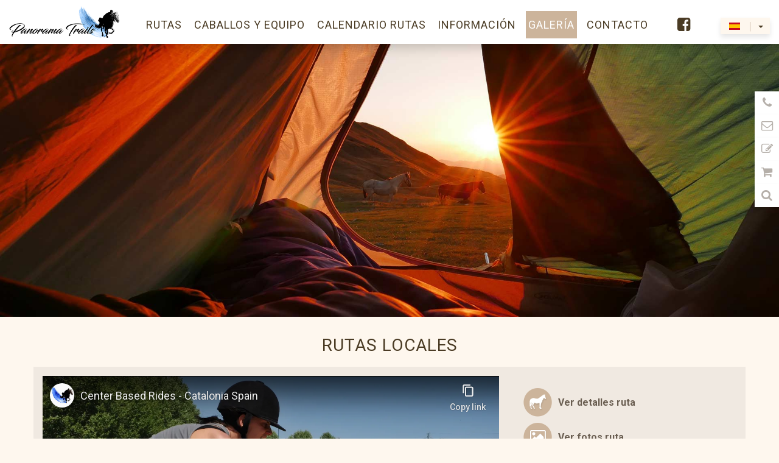

--- FILE ---
content_type: text/html; charset=utf-8
request_url: https://www.panorama-trails.com/es/galeria/videos/vacaciones-de-equitacion-relajada/rutas-locales
body_size: 12805
content:
<!doctype html>
<html xmlns="http://www.w3.org/1999/xhtml" xml:lang="es-es">
<head>

    <meta name="viewport" content="width=device-width, initial-scale=1.0"/>
    <meta charset="utf-8">
    <meta name="title" content="Rutas locales - Panorama-Trails">
    <link rel="apple-touch-icon-precomposed" sizes="57x57" href="/templates/panorama-trails/apple-touch-icon-57x57.png" />
    <link rel="apple-touch-icon-precomposed" sizes="114x114" href="/templates/panorama-trails/apple-touch-icon-114x114.png" />
    <link rel="apple-touch-icon-precomposed" sizes="72x72" href="/templates/panorama-trails/apple-touch-icon-72x72.png" />
    <link rel="apple-touch-icon-precomposed" sizes="144x144" href="/templates/panorama-trails/apple-touch-icon-144x144.png" />
    <link rel="apple-touch-icon-precomposed" sizes="120x120" href="/templates/panorama-trails/apple-touch-icon-120x120.png" />
    <link rel="apple-touch-icon-precomposed" sizes="152x152" href="/templates/panorama-trails/apple-touch-icon-152x152.png" />
    <link rel="icon" type="image/png" href="/templates/panorama-trails/favicon-32x32.png" sizes="32x32" />
    <link rel="icon" type="image/png" href="/templates/panorama-trails/favicon-16x16.png" sizes="16x16" />
    <meta name="application-name" content="Panorama-Trails"/>
    <meta name="msapplication-TileColor" content="#FFFFFF" />
    <meta name="msapplication-TileImage" content="templates/panorama-trails/mstile-144x144.png" />
    <link href="//fonts.googleapis.com/css?family=Roboto:300,400,700" rel="stylesheet">
    <link href="//maxcdn.bootstrapcdn.com/font-awesome/4.7.0/css/font-awesome.min.css" rel="stylesheet">
    <link rel="stylesheet" href="https://maxcdn.bootstrapcdn.com/bootstrap/3.3.7/css/bootstrap.min.css" integrity="sha384-BVYiiSIFeK1dGmJRAkycuHAHRg32OmUcww7on3RYdg4Va+PmSTsz/K68vbdEjh4u" crossorigin="anonymous">

    <base href="https://www.panorama-trails.com/es/galeria/videos/vacaciones-de-equitacion-relajada/rutas-locales" />
	<meta http-equiv="content-type" content="text/html; charset=utf-8" />
	<meta name="generator" content="Joomla! - Open Source Content Management" />
	<title>Rutas locales - Panorama-Trails</title>
	<link href="https://www.panorama-trails.com/en/gallery/videos/relaxed-riding-holidays/local-star-rides" rel="alternate" hreflang="en-GB" />
	<link href="https://www.panorama-trails.com/de/galerie/videos/reiterreisen-zum-geniessen/katalonien-sternritte" rel="alternate" hreflang="de-DE" />
	<link href="https://www.panorama-trails.com/es/galeria/videos/vacaciones-de-equitacion-relajada/rutas-locales" rel="alternate" hreflang="es-ES" />
	<link href="https://www.panorama-trails.com/nl/galerij/videos/tochten-om-te-genieten/catalaanse-sterrenrit" rel="alternate" hreflang="nl-NL" />
	<link href="/templates/panorama-trails/favicon.ico" rel="shortcut icon" type="image/vnd.microsoft.icon" />
	<link href="/media/modals/css/bootstrap.min.css?v=11.2.0" rel="stylesheet" type="text/css" />
	<link href="/templates/panorama-trails/css/main.min.css?2026-01-19" rel="stylesheet" type="text/css" />
	<link href="/media/mod_languages/css/template.css" rel="stylesheet" type="text/css" />
	<script type="application/json" class="joomla-script-options new">{"csrf.token":"3d95c1f715b7057a24788f83130b40bb","system.paths":{"root":"","base":""},"rl_modals":{"class":"modal_link","defaults":{"opacity":"0.8","maxWidth":"95%","maxHeight":"95%","current":"{current} \/ {total}","previous":"Anterior","next":"Siguiente","close":"Cerrar","xhrError":"Error en la carga de contenidos.","imgError":"Error en la carga de la imagen."},"auto_correct_size":1,"auto_correct_size_delay":0}}</script>
	<script src="/media/jui/js/jquery.min.js?4a550c7776f952692ad37ce9174ad251" type="text/javascript"></script>
	<script src="/media/jui/js/jquery-noconflict.js?4a550c7776f952692ad37ce9174ad251" type="text/javascript"></script>
	<script src="/media/jui/js/jquery-migrate.min.js?4a550c7776f952692ad37ce9174ad251" type="text/javascript"></script>
	<script src="/media/system/js/caption.js?4a550c7776f952692ad37ce9174ad251" type="text/javascript"></script>
	<script src="/media/system/js/core.js?4a550c7776f952692ad37ce9174ad251" type="text/javascript"></script>
	<script src="/media/modals/js/jquery.touchSwipe.min.js" type="text/javascript"></script>
	<script src="/media/modals/js/jquery.modals.min.js?v=11.2.0" type="text/javascript"></script>
	<script src="/media/modals/js/script.min.js?v=11.2.0" type="text/javascript"></script>
	<script src="/templates/panorama-trails/js/vendor.min.js" type="text/javascript"></script>
	<script src="/templates/panorama-trails/js/main.min.js" type="text/javascript" async="async"></script>
	<script type="text/javascript">
jQuery(window).on('load',  function() {
				new JCaption('img.caption');
			});
	</script>
	<link href="https://www.panorama-trails.com/en/gallery/videos/relaxed-riding-holidays/local-star-rides" rel="alternate" hreflang="x-default" />

    <script src="https://maxcdn.bootstrapcdn.com/bootstrap/3.3.7/js/bootstrap.min.js" integrity="sha384-Tc5IQib027qvyjSMfHjOMaLkfuWVxZxUPnCJA7l2mCWNIpG9mGCD8wGNIcPD7Txa" crossorigin="anonymous"></script>
    <base href="/">
    <meta property="og:url"                content="https://www.panorama-trails.com/es/galeria/videos/vacaciones-de-equitacion-relajada/rutas-locales" />
    <meta property="og:title"              content="Rutas locales - Panorama-Trails" />
    <meta property="og:description"        content="" />
    <meta property="og:image"              content="https://panorama-trails.com/images/socials/social-es-es.jpg" />
    <meta name="twitter:site" content="Panorama-Trails" />
    <meta name="twitter:creator" content="Panorama-Trails" />
    <meta name="robots" content="index, follow">
<link rel="stylesheet" href="https://www.panorama-trails.com//media/jui/css/icomoon.css" type="text/css">
<script src="https://www.panorama-trails.com//plugins/wgforms/session/assets/js/plg_wgforms_session.js" type="text/javascript"></script>
<script src="https://www.panorama-trails.com//components/com_wgforms/assets/js/com_wgforms.js" type="text/javascript" defer="defer"></script>
<script src="https://www.google.com/recaptcha/api.js?hl=es" type="text/javascript" defer="defer" async="async"></script>
<script src="/media/system/js/html5fallback.js" type="text/javascript"></script>
<script type="application/json" class="joomla-script-options new">{"csrf.token":"3d95c1f715b7057a24788f83130b40bb","system.paths":{"root":"","base":""},"joomla.jtext":{"ATTENDEES_ACCOMODATION_PER_NIGHT":"ATTENDEES_ACCOMODATION_PER_NIGHT","ATTENDEES_PRICE_TOTAL":"ATTENDEES_PRICE_TOTAL","NOTE_PRICES_EXCLUDING":"NOTE_PRICES_EXCLUDING","SUMMARY_ATTENDEES_COUNT_SINGULAR":"SUMMARY_ATTENDEES_COUNT_SINGULAR","SUMMARY_ATTENDEES_COUNT_PLURAL":"SUMMARY_ATTENDEES_COUNT_PLURAL","ANREISEDATEN_PRICE_PER":"ANREISEDATEN_PRICE_PER","ANREISEDATEN_PRICE_PER_CAR":"ANREISEDATEN_PRICE_PER_CAR"}}</script></head>
<body
    class="site com_content view-article layout- task- itemid-2135"
    data-basepath="">
    <div id="wrapper" >
	            <header id="header" class="topmenu ">
            <div>
                <div id="logo">
                    <a href="/">
                        <img src="/templates/panorama-trails/img/pt-logo1.png">
                    </a>
                </div>
                <div class="mainnav">
                    <ul class="nav menu mod-list">
<li class="item-233 default"><a href="/es/" >Wanderreiten home Es</a></li><li class="item-2061 deeper parent"><span class="nav-header ">Rutas</span>
<ul class="nav-child unstyled small"><li class="item-2062"><a href="/es/rutas/buscador-de-rutas" >Buscador de Rutas </a></li><li class="item-2063 deeper parent"><a href="/es/rutas/vacaciones-de-equitacion-activa" >Vacaciones de equitación activa</a><ul class="nav-child unstyled small"><li class="item-2064"><a href="/es/rutas/vacaciones-de-equitacion-activa/ruta-mediterranea" >Ruta Mediterránea</a></li><li class="item-2065"><a href="/es/rutas/vacaciones-de-equitacion-activa/ruta-de-los-piratas-y-de-la-costa-brava" >Ruta de los Piratas y de la Costa Brava</a></li><li class="item-2066"><a href="/es/rutas/vacaciones-de-equitacion-activa/ruta-del-agua-dulce-y-salada-montana-y-mar" >Ruta del agua dulce y salada - montaña y mar</a></li><li class="item-2067"><a href="/es/rutas/vacaciones-de-equitacion-activa/ruta-trabucaires-montana-y-costa" >Ruta Trabucaires - montaña y costa</a></li></ul></li><li class="item-2069 deeper parent"><a href="/es/rutas/vacaciones-de-equitacion-relajadas" >Vacaciones de equitación relajadas</a><ul class="nav-child unstyled small"><li class="item-2070"><a href="/es/rutas/vacaciones-de-equitacion-relajadas/costa-catalana-y-caballos-espanoles" >Costa Catalana y Caballos Españoles</a></li><li class="item-2183"><a href="/es/rutas/vacaciones-de-equitacion-relajadas/cross-cape-sea-rides" >Cross Cape Sea Rides</a></li><li class="item-2071"><a href="/es/rutas/vacaciones-de-equitacion-relajadas/ruta-de-la-costa-de-verano" >Horizon Trail</a></li><li class="item-2072"><a href="/es/rutas/vacaciones-de-equitacion-relajadas/ruta-gastronomica-la-pasion" >Ruta gastronómica &quot;La Pasión&quot;</a></li><li class="item-2073"><a href="/es/rutas/vacaciones-de-equitacion-relajadas/ruta-de-dali-playa-y-costa-de-cataluna" >Magic East Coast Trail – Inspired by Dalí</a></li><li class="item-2074"><a href="/es/rutas/vacaciones-de-equitacion-relajadas/rutas-locales" >Rutas locales</a></li></ul></li><li class="item-2075 deeper parent"><a href="/es/rutas/rutas-pirineos" > Rutas Pirineos</a><ul class="nav-child unstyled small"><li class="item-2077"><a href="/es/rutas/rutas-pirineos/rutas-de-los-bandoleros" >Rutas de los Bandoleros</a></li><li class="item-2076"><a href="/es/rutas/rutas-pirineos/ruta-de-los-caminos-de-los-pastores" >Ruta de los caminos de los pastores</a></li><li class="item-2179"><a href="/es/rutas/rutas-pirineos/pyrenees-summit-climb" >Pyrenees Summit Climb</a></li><li class="item-2078"><a href="/es/rutas/rutas-pirineos/andorra-trail" >Andorra Trail</a></li></ul></li><li class="item-2080 deeper parent"><a href="/es/rutas/rutas-autoguiadas" >Rutas autoguiadas</a><ul class="nav-child unstyled small"><li class="item-2081"><a href="/es/rutas/rutas-autoguiadas/ruta-autoguiada-costa-mediterranea" >Ruta autoguiada Costa Mediterránea</a></li><li class="item-2082"><a href="/es/rutas/rutas-autoguiadas/ruta-autoguiada-para-exploradores" >Ruta autoguiada para exploradores</a></li><li class="item-2083"><a href="/es/rutas/rutas-autoguiadas/ruta-autoguiada-panorama" >Ruta autoguiada Panorama</a></li></ul></li><li class="item-2084 deeper parent"><a href="/es/rutas/paseos-de-un-dia-y-escapadas" >Paseos de un día y escapadas</a><ul class="nav-child unstyled small"><li class="item-2085"><a href="/es/rutas/paseos-de-un-dia-y-escapadas/paseos-de-un-dia" >Paseos de un día</a></li><li class="item-2086"><a href="/es/rutas/paseos-de-un-dia-y-escapadas/cross-cape-weekend" >Cross Cape Weekend</a></li></ul></li><li class="item-2089"><a href="/es/rutas/mapa" >Mapa general de las rutas</a></li></ul></li><li class="item-2090 deeper parent"><span class="nav-header ">Caballos y equipo</span>
<ul class="nav-child unstyled small"><li class="item-2091 deeper parent"><span class="nav-header ">Caballos</span>
<ul class="nav-child unstyled small"><li class="item-2092"><a href="/es/caballos-y-equipo/caballos/nuestros-caballos-andaluces" >Nuestros caballos andaluces</a></li><li class="item-2093"><a href="/es/caballos-y-equipo/caballos/caballos-en-venta" >Caballos en venta</a></li><li class="item-2094"><a href="/es/caballos-y-equipo/caballos/caballos-buscando-un-nuevo-hogar" >Caballos buscando un nuevo hogar</a></li><li class="item-2095"><a href="/es/caballos-y-equipo/caballos/caballos-vendidos" >Caballos vendidos</a></li></ul></li><li class="item-2096"><a href="/es/caballos-y-equipo/equipo" >Equipo</a></li></ul></li><li class="item-2097 deeper parent"><span class="nav-header ">Calendario rutas</span>
<ul class="nav-child unstyled small"><li class="item-2098"><a href="/es/calendario-rutas/todas-las-fechas" >Todas las fechas</a></li><li class="item-2099"><a href="/es/calendario-rutas/nuestras-recomendaciones" >Nuestras recomendaciones</a></li><li class="item-2100"><a href="/es/calendario-rutas/clasificado-por-clima" >Clasificado por clima</a></li><li class="item-2101"><a href="/es/calendario-rutas/para-los-espontaneos" >Para los espontáneos</a></li></ul></li><li class="item-2102 deeper parent"><span class="nav-header ">Información</span>
<ul class="nav-child unstyled small"><li class="item-2103 deeper parent"><a href="/es/tienda" >Tienda</a><ul class="nav-child unstyled small"><li class="item-2104"><a href="/es/informacion/tienda/silla-de-montar" >Silla de montar</a></li><li class="item-2105"><a href="/es/informacion/tienda/alforjas" >Alforjas</a></li><li class="item-2106"><a href="/es/informacion/tienda/casco-de-montar" >Casco de montar</a></li><li class="item-2107"><a href="/es/informacion/tienda/sudadero" >Sudadero</a></li></ul></li><li class="item-2108"><a href="/es/informacion/precios" >Precios</a></li><li class="item-2109"><a href="/es/informacion/traslados-y-catering" >Traslados y catering</a></li><li class="item-2110"><a href="/es/informacion/vales-de-regalo" >Vales de regalo</a></li><li class="item-2111"><a href="/es/informacion/alojamiento-comida" >Alojamiento y comida</a></li><li class="item-2112"><a href="/es/informacion/como-llegar" >Cómo llegar</a></li><li class="item-2113"><a href="/es/informacion/espana-condiciones-nivel-equitacion" >Condiciones</a></li><li class="item-2114"><a href="/es/informacion/equipamiento-caballos" >Equipamiento caballos</a></li><li class="item-2115"><a href="/es/informacion/lista-de-empaque" >Lista de empaque</a></li><li class="item-2116"><a href="/es/informacion/pais-gente" >El país y su gente</a></li><li class="item-2117"><a href="/es/informacion/opciones-recreativas" >Opciones recreativas</a></li><li class="item-2118"><a href="/es/informacion/terminos-y-condiciones" >Términos y condiciones</a></li><li class="item-2119"><a href="/es/informacion/avisos-legal" >Avisos legal</a></li></ul></li><li class="item-2120 active deeper parent"><span class="nav-header ">Galería</span>
<ul class="nav-child unstyled small"><li class="item-2121"><a href="/es/galeria/fotos" >Fotos</a></li><li class="item-2122 active"><a href="/es/galeria/videos" >Videos</a></li><li class="item-2146"><a href="/es/galeria/calendarios" >Calendarios</a></li><li class="item-2147"><a href="/es/galeria/libro-de-visitas" >Libro de visitas</a></li></ul></li><li class="item-2148 divider deeper parent"><span class="separator ">Contacto</span>
<ul class="nav-child unstyled small"><li class="item-2149"><a href="/es/component/wgforms?view=form&amp;id=1" >Reserva ahora</a></li><li class="item-2150"><a href="/es/contacto/contacto" >Contacto</a></li><li class="item-2151"><a href="/es/boletin-de-noticias" >Boletín de noticias</a></li></ul></li><li class="item-2152"><a href="/es/politica-de-privacidad" class="hidden-lg hidden-md">Política de privacidad</a></li><li class="item-2153"><a href="/es/informacion/avisos-legal" class="hidden-lg hidden-md">Avisos legal</a></li><li class="item-2154"><a href="https://www.facebook.com/panoramatrails/" class="fa" target="_blank" rel="noopener noreferrer"></a></li><li class="item-2155"><a href="https://www.instagram.com/panorama_trails/" class="fa" target="_blank" rel="noopener noreferrer"></a></li><li class="item-2156"><a href="https://www.youtube.com/channel/UCDVG8jrq69AjKKL0emBOkcg" class="fa" target="_blank" rel="noopener noreferrer"></a></li></ul>

                </div>
                <div class="mobile">
                    <a href="/es/rutas/buscador-de-rutas" class="search"><i class="fa fa-search" aria-hidden="true"></i></a>
                    <a href="#mmenu"><i class="fa fa-bars" aria-hidden="true"></i></a>
                </div>
                <div id="lang">
                    <div class="language-switcher">
                        <div class="mod-languages langSwitch">

		
	<div class="btn-group language-menu">
																															<div class="language-toggle"><img 
						onerror='this.onerror=null;this.src="/media/mod_languages/images/es.gif"' 
						src='/images/language-flags/es.svg' 
						alt='ESP' 
						title='ESP'>|<span class="caret"></span></div>
												<ul class="lang-inline dropdown-menu" dir="ltr">
		            							<li class="" >
				<a href="/en/gallery/videos/relaxed-riding-holidays/local-star-rides">
						<img 
						onerror='this.onerror=null;this.src="/media/mod_languages/images/en_gb.gif"' 
						src='/images/language-flags/en_gb.svg' 
						alt='GBR' 
						title='GBR'>						GBR				</a>
				</li>
					            							<li class="" >
				<a href="/de/galerie/videos/reiterreisen-zum-geniessen/katalonien-sternritte">
						<img 
						onerror='this.onerror=null;this.src="/media/mod_languages/images/de.gif"' 
						src='/images/language-flags/de.svg' 
						alt='DE' 
						title='DE'>						DE				</a>
				</li>
					            							<li class="lang-active" >
				<a href="/es/galeria/videos/vacaciones-de-equitacion-relajada/rutas-locales">
						<img 
						onerror='this.onerror=null;this.src="/media/mod_languages/images/es.gif"' 
						src='/images/language-flags/es.svg' 
						alt='ESP' 
						title='ESP'>						ESP				</a>
				</li>
					            							<li class="" >
				<a href="/nl/galerij/videos/tochten-om-te-genieten/catalaanse-sterrenrit">
						<img 
						onerror='this.onerror=null;this.src="/media/mod_languages/images/nl.gif"' 
						src='/images/language-flags/nl.svg' 
						alt='NL' 
						title='NL'>						NL				</a>
				</li>
							</ul>
	</div>

</div>

                    </div>
                </div>
            </div>
            <div id="mmenu">
                <ul class="nav menu mod-list">
<li class="item-233 default"><a href="/es/" >Wanderreiten home Es</a></li><li class="item-2061 deeper parent"><span class="nav-header ">Rutas</span>
<ul class="nav-child unstyled small"><li class="item-2062"><a href="/es/rutas/buscador-de-rutas" >Buscador de Rutas </a></li><li class="item-2063 deeper parent"><a href="/es/rutas/vacaciones-de-equitacion-activa" >Vacaciones de equitación activa</a><ul class="nav-child unstyled small"><li class="item-2064"><a href="/es/rutas/vacaciones-de-equitacion-activa/ruta-mediterranea" >Ruta Mediterránea</a></li><li class="item-2065"><a href="/es/rutas/vacaciones-de-equitacion-activa/ruta-de-los-piratas-y-de-la-costa-brava" >Ruta de los Piratas y de la Costa Brava</a></li><li class="item-2066"><a href="/es/rutas/vacaciones-de-equitacion-activa/ruta-del-agua-dulce-y-salada-montana-y-mar" >Ruta del agua dulce y salada - montaña y mar</a></li><li class="item-2067"><a href="/es/rutas/vacaciones-de-equitacion-activa/ruta-trabucaires-montana-y-costa" >Ruta Trabucaires - montaña y costa</a></li></ul></li><li class="item-2069 deeper parent"><a href="/es/rutas/vacaciones-de-equitacion-relajadas" >Vacaciones de equitación relajadas</a><ul class="nav-child unstyled small"><li class="item-2070"><a href="/es/rutas/vacaciones-de-equitacion-relajadas/costa-catalana-y-caballos-espanoles" >Costa Catalana y Caballos Españoles</a></li><li class="item-2183"><a href="/es/rutas/vacaciones-de-equitacion-relajadas/cross-cape-sea-rides" >Cross Cape Sea Rides</a></li><li class="item-2071"><a href="/es/rutas/vacaciones-de-equitacion-relajadas/ruta-de-la-costa-de-verano" >Horizon Trail</a></li><li class="item-2072"><a href="/es/rutas/vacaciones-de-equitacion-relajadas/ruta-gastronomica-la-pasion" >Ruta gastronómica &quot;La Pasión&quot;</a></li><li class="item-2073"><a href="/es/rutas/vacaciones-de-equitacion-relajadas/ruta-de-dali-playa-y-costa-de-cataluna" >Magic East Coast Trail – Inspired by Dalí</a></li><li class="item-2074"><a href="/es/rutas/vacaciones-de-equitacion-relajadas/rutas-locales" >Rutas locales</a></li></ul></li><li class="item-2075 deeper parent"><a href="/es/rutas/rutas-pirineos" > Rutas Pirineos</a><ul class="nav-child unstyled small"><li class="item-2077"><a href="/es/rutas/rutas-pirineos/rutas-de-los-bandoleros" >Rutas de los Bandoleros</a></li><li class="item-2076"><a href="/es/rutas/rutas-pirineos/ruta-de-los-caminos-de-los-pastores" >Ruta de los caminos de los pastores</a></li><li class="item-2179"><a href="/es/rutas/rutas-pirineos/pyrenees-summit-climb" >Pyrenees Summit Climb</a></li><li class="item-2078"><a href="/es/rutas/rutas-pirineos/andorra-trail" >Andorra Trail</a></li></ul></li><li class="item-2080 deeper parent"><a href="/es/rutas/rutas-autoguiadas" >Rutas autoguiadas</a><ul class="nav-child unstyled small"><li class="item-2081"><a href="/es/rutas/rutas-autoguiadas/ruta-autoguiada-costa-mediterranea" >Ruta autoguiada Costa Mediterránea</a></li><li class="item-2082"><a href="/es/rutas/rutas-autoguiadas/ruta-autoguiada-para-exploradores" >Ruta autoguiada para exploradores</a></li><li class="item-2083"><a href="/es/rutas/rutas-autoguiadas/ruta-autoguiada-panorama" >Ruta autoguiada Panorama</a></li></ul></li><li class="item-2084 deeper parent"><a href="/es/rutas/paseos-de-un-dia-y-escapadas" >Paseos de un día y escapadas</a><ul class="nav-child unstyled small"><li class="item-2085"><a href="/es/rutas/paseos-de-un-dia-y-escapadas/paseos-de-un-dia" >Paseos de un día</a></li><li class="item-2086"><a href="/es/rutas/paseos-de-un-dia-y-escapadas/cross-cape-weekend" >Cross Cape Weekend</a></li></ul></li><li class="item-2089"><a href="/es/rutas/mapa" >Mapa general de las rutas</a></li></ul></li><li class="item-2090 deeper parent"><span class="nav-header ">Caballos y equipo</span>
<ul class="nav-child unstyled small"><li class="item-2091 deeper parent"><span class="nav-header ">Caballos</span>
<ul class="nav-child unstyled small"><li class="item-2092"><a href="/es/caballos-y-equipo/caballos/nuestros-caballos-andaluces" >Nuestros caballos andaluces</a></li><li class="item-2093"><a href="/es/caballos-y-equipo/caballos/caballos-en-venta" >Caballos en venta</a></li><li class="item-2094"><a href="/es/caballos-y-equipo/caballos/caballos-buscando-un-nuevo-hogar" >Caballos buscando un nuevo hogar</a></li><li class="item-2095"><a href="/es/caballos-y-equipo/caballos/caballos-vendidos" >Caballos vendidos</a></li></ul></li><li class="item-2096"><a href="/es/caballos-y-equipo/equipo" >Equipo</a></li></ul></li><li class="item-2097 deeper parent"><span class="nav-header ">Calendario rutas</span>
<ul class="nav-child unstyled small"><li class="item-2098"><a href="/es/calendario-rutas/todas-las-fechas" >Todas las fechas</a></li><li class="item-2099"><a href="/es/calendario-rutas/nuestras-recomendaciones" >Nuestras recomendaciones</a></li><li class="item-2100"><a href="/es/calendario-rutas/clasificado-por-clima" >Clasificado por clima</a></li><li class="item-2101"><a href="/es/calendario-rutas/para-los-espontaneos" >Para los espontáneos</a></li></ul></li><li class="item-2102 deeper parent"><span class="nav-header ">Información</span>
<ul class="nav-child unstyled small"><li class="item-2103 deeper parent"><a href="/es/tienda" >Tienda</a><ul class="nav-child unstyled small"><li class="item-2104"><a href="/es/informacion/tienda/silla-de-montar" >Silla de montar</a></li><li class="item-2105"><a href="/es/informacion/tienda/alforjas" >Alforjas</a></li><li class="item-2106"><a href="/es/informacion/tienda/casco-de-montar" >Casco de montar</a></li><li class="item-2107"><a href="/es/informacion/tienda/sudadero" >Sudadero</a></li></ul></li><li class="item-2108"><a href="/es/informacion/precios" >Precios</a></li><li class="item-2109"><a href="/es/informacion/traslados-y-catering" >Traslados y catering</a></li><li class="item-2110"><a href="/es/informacion/vales-de-regalo" >Vales de regalo</a></li><li class="item-2111"><a href="/es/informacion/alojamiento-comida" >Alojamiento y comida</a></li><li class="item-2112"><a href="/es/informacion/como-llegar" >Cómo llegar</a></li><li class="item-2113"><a href="/es/informacion/espana-condiciones-nivel-equitacion" >Condiciones</a></li><li class="item-2114"><a href="/es/informacion/equipamiento-caballos" >Equipamiento caballos</a></li><li class="item-2115"><a href="/es/informacion/lista-de-empaque" >Lista de empaque</a></li><li class="item-2116"><a href="/es/informacion/pais-gente" >El país y su gente</a></li><li class="item-2117"><a href="/es/informacion/opciones-recreativas" >Opciones recreativas</a></li><li class="item-2118"><a href="/es/informacion/terminos-y-condiciones" >Términos y condiciones</a></li><li class="item-2119"><a href="/es/informacion/avisos-legal" >Avisos legal</a></li></ul></li><li class="item-2120 active deeper parent"><span class="nav-header ">Galería</span>
<ul class="nav-child unstyled small"><li class="item-2121"><a href="/es/galeria/fotos" >Fotos</a></li><li class="item-2122 active"><a href="/es/galeria/videos" >Videos</a></li><li class="item-2146"><a href="/es/galeria/calendarios" >Calendarios</a></li><li class="item-2147"><a href="/es/galeria/libro-de-visitas" >Libro de visitas</a></li></ul></li><li class="item-2148 divider deeper parent"><span class="separator ">Contacto</span>
<ul class="nav-child unstyled small"><li class="item-2149"><a href="/es/component/wgforms?view=form&amp;id=1" >Reserva ahora</a></li><li class="item-2150"><a href="/es/contacto/contacto" >Contacto</a></li><li class="item-2151"><a href="/es/boletin-de-noticias" >Boletín de noticias</a></li></ul></li><li class="item-2152"><a href="/es/politica-de-privacidad" class="hidden-lg hidden-md">Política de privacidad</a></li><li class="item-2153"><a href="/es/informacion/avisos-legal" class="hidden-lg hidden-md">Avisos legal</a></li><li class="item-2154"><a href="https://www.facebook.com/panoramatrails/" class="fa" target="_blank" rel="noopener noreferrer"></a></li><li class="item-2155"><a href="https://www.instagram.com/panorama_trails/" class="fa" target="_blank" rel="noopener noreferrer"></a></li><li class="item-2156"><a href="https://www.youtube.com/channel/UCDVG8jrq69AjKKL0emBOkcg" class="fa" target="_blank" rel="noopener noreferrer"></a></li></ul>

            </div>
        </header>
        <div class="socials-right">
            

<div class="custom"  >
	<div class="phone">
    <a title="" href="tel:+34689303092">
        <i class="fa fa-phone"></i>
        <div class="info">+34 689 30 30 92</div>
    </a>
</div>
<div class="mail">
    <a title="E-Mail" href="mailto:info@panorama-trails.com">
        <i class="fa fa-envelope-o"></i>
        <div class="info">E-Mail</div>
    </a>
</div>
<div class="booking_link">
    <a title="" href="/es/component/wgforms?view=form&id=1">
        <i class="fa fa-pencil-square-o"></i>
        <div class="info">Reserva</div>
    </a>
</div>
<div class="shop_link">
    <a title="" href="/es/tienda">
        <i class="fa fa-shopping-cart"></i>
        <div class="info">Tienda</div>
    </a>
</div>
<div class="trailfinder_link">
    <a title="" href="/es/rutas/buscador-de-rutas">
        <i class="fa fa-search"></i>
        <div class="info">Buscador de Rutas</div>
    </a>
</div></div>

        </div>

        <main>
            <div class="headbanner">
                

                                <img src="/images/banner/videos.jpg" alt="" title="">
                                        </div>
            <div class="breadcrumbs">
                <div class="container">
                
                </div>
            </div>
            <div class="container">
                <div class="slider_main">
                    
                </div>
            </div>
            <div class="content">
                <div id="system-message-container">
	</div>

                <div class="item-page container" itemscope itemtype="https://schema.org/Article">
    <div class="row">
        <div class="col-md-12">

            <meta itemprop="inLanguage"
                  content="es-ES"/>
			
						
			            <div class="page-header"  id="video">
                <h1 itemprop="headline">
					Rutas locales                </h1>
												            </div>
										
			
			
												
												            <div class="row galerie-videos">
                <div class="col-md-8 col-md-offset-0">
                    <div itemprop="articleBody" class="text-center video">
                        <div class="youtube" >
                            <iframe width="560" height="315" src="https://www.youtube-nocookie.com/embed/26tg5jqlF94?rel=0&amp;showinfo=0"
                                    frameborder="0" gesture="media" allow="encrypted-media" allowfullscreen></iframe>
                        </div>

                        <div class="socials-videos">
                            <a class="facebook social" title="Bei Facebook empfehlen"
                               href="https://www.facebook.com/sharer/sharer.php?u=https://www.youtube-nocookie.com/embed/26tg5jqlF94&amp;t=Rutas locales"
                               target="blank" rel="nofollow"><i class="fa fa-facebook-official" aria-hidden="true"></i></a>
                            <a class="twitter social" title="Bei Twitter empfehlen"
                               href="https://twitter.com/intent/tweet?source=webclient&amp;text=Rutas locales https://www.youtube-nocookie.com/embed/26tg5jqlF94"
                               target="blank" rel="nofollow"><i class="fa fa-twitter" aria-hidden="true"></i></a>
                        </div>
                    </div>
                </div>
                <div class="col-md-4">
										
					                            <div class="cat-links">

                                <a class="cat-link"
                                   href="/es/rutas/vacaciones-de-equitacion-relajadas/rutas-locales"
                                   title="Ver detalles ruta"
                                   alt="Ver detalles ruta"
                                >
                                    <img src="/templates/panorama-trails/img/traillink.png"
                                         title="Ver detalles ruta"
                                         alt="Ver detalles ruta"
                                    >
									Ver detalles ruta                                </a>
                                <a class="cat-link"
                                   href="https://www.panorama-trails.com/galeria/fotos#cat-435"
                                   title="Ver fotos ruta"
                                   alt="Ver fotos ruta"
                                >
                                    <img src="/templates/panorama-trails/img/fotolink.png"
                                         title="Ver fotos ruta"
                                         alt="Ver fotos ruta"
                                    >
									Ver fotos ruta                                </a>

                            </div>
												
	                                                                            <div class="videodesc hidden-xs">
                                <div class = "overviewHeader"
                                     previewlinelimit = "4"
                                >
                                    <div class = "overview-content" id="overview-readmore"
                                         read-more = "&gt; leer más"
                                         read-less = "&lt; menos"
                                    >
	                                    <p>
  Discover beautiful Catalonia on horseback.
</p>
<p>
  This ride is ideal for guests who do not want to pack their bags every day, but still want to experience the joy of a diverse trail.
</p>
<p>
  The price-enjoyment ratio of this offer is hard to beat!
</p>
                                    </div>
                                </div>

                            </div>
													                    </div>
                </div>

				
																												

            </div>
        </div>
    </div>
            </div>
            <div class="content-modul">
                <div class="videos-videos">
    <div class="container  category-module">
	              
            <div class="row flex-wrap cat-1 categories">
                                <div class="col-md-12 col-xs-12 videos-header">
                    <h3> Vacaciones de equitación activa</h3>
                </div>
                                                        <div class="col-md-6 col-sm-9 col-xs-12 videos-video">
                                                                        <a href="/es/galeria/videos/vacaciones-de-equitacion-activa/ruta-mediterranea#video">
                            <div class="image-box play">
                                <figure class="cat-image">
                                    <img src="/images/videos-title/mediterranea-trail.jpg"
                                         alt="Mediterranean Trail"
                                         title="Mediterranean Trail"/>
                                    <figcaption class="detail-description">
                                        <h4>
                                                                                            Ruta Mediterránea                                                                                    </h4>
                                        <p>
                                            Ruta variada por colinas y montañas hasta el Mar Mediterráneo                                        </p>
                                    </figcaption>
                                </figure>
                            </div>
                        </a>
                                            </div>
                                                        <div class="col-md-6 col-sm-9 col-xs-12 videos-video">
                                                                        <a href="/es/galeria/videos/vacaciones-de-equitacion-activa/ruta-de-los-piratas-y-de-la-costa-brava#video">
                            <div class="image-box play">
                                <figure class="cat-image">
                                    <img src="/images/videos-title/piratentrail.jpg"
                                         alt="Wild Coast Pirates Trail"
                                         title="Wild Coast Pirates Trail"/>
                                    <figcaption class="detail-description">
                                        <h4>
                                                                                            Ruta de los Piratas y de la Costa Brava                                                                                    </h4>
                                        <p>
                                            Ruta costera por el mar                                        </p>
                                    </figcaption>
                                </figure>
                            </div>
                        </a>
                                            </div>
                                                        <div class="col-md-6 col-sm-9 col-xs-12 videos-video">
                                                                        <a href="/es/galeria/videos/vacaciones-de-equitacion-activa/ruta-del-agua-dulce-y-salada-montana-y-mar#video">
                            <div class="image-box play">
                                <figure class="cat-image">
                                    <img src="/images/videos-title/sub-salzwaser.jpg"
                                         alt="Fresh &amp; Saltwater - Mountain &amp; Sea Trail"
                                         title="Fresh &amp; Saltwater - Mountain &amp; Sea Trail"/>
                                    <figcaption class="detail-description">
                                        <h4>
                                                                                            Ruta del agua dulce y salada - montaña y mar                                                                                    </h4>
                                        <p>
                                            Cataluña a caballo - Nadar con caballos                                        </p>
                                    </figcaption>
                                </figure>
                            </div>
                        </a>
                                            </div>
                                                        <div class="col-md-6 col-sm-9 col-xs-12 videos-video">
                                                                        <a href="/es/galeria/videos/vacaciones-de-equitacion-activa/ruta-trabucaires-montana-y-costa#video">
                            <div class="image-box play">
                                <figure class="cat-image">
                                    <img src="/images/videos-title/raubertrail.jpg"
                                         alt="Mountain &amp; Coast Outlaw Trail"
                                         title="Mountain &amp; Coast Outlaw Trail"/>
                                    <figcaption class="detail-description">
                                        <h4>
                                                                                            Ruta Trabucaires - montaña y costa                                                                                    </h4>
                                        <p>
                                            Spain &amp; France                                        </p>
                                    </figcaption>
                                </figure>
                            </div>
                        </a>
                                            </div>
                                
                
</div>                
            
            <div class="row flex-wrap cat-2 categories">
                                <div class="col-md-12 col-xs-12 videos-header">
                    <h3> Vacaciones de equitación relajadas</h3>
                </div>
                                                        <div class="col-md-6 col-sm-9 col-xs-12 videos-video">
                                                                        <a href="/es/galeria/videos/vacaciones-de-equitacion-relajada/costa-catalana-y-caballos-espanoles#video">
                            <div class="image-box play">
                                <figure class="cat-image">
                                    <img src="/images/videos-title/wein-kustentrail.jpg"
                                         alt="Catalan Coast &amp; Spanish Horses"
                                         title="Catalan Coast &amp; Spanish Horses"/>
                                    <figcaption class="detail-description">
                                        <h4>
                                                                                            Costa Catalana y Caballos Españoles                                                                                    </h4>
                                        <p>
                                            Andalusians, vine, beach gallops, Wild&nbsp;Coast&nbsp;and&nbsp;mountains                                        </p>
                                    </figcaption>
                                </figure>
                            </div>
                        </a>
                                            </div>
                                                        <div class="col-md-6 col-sm-9 col-xs-12 videos-video">
                                                                        <a href="/es/galeria/videos/vacaciones-de-equitacion-relajada/ruta-de-la-costa-de-verano#video">
                            <div class="image-box play">
                                <figure class="cat-image">
                                    <img src="/images/videos-title/wilde-kuste-sommertrail.jpg"
                                         alt="Catalan Coast &amp; Spanish Horses Summer Trail"
                                         title="Catalan Coast &amp; Spanish Horses Summer Trail"/>
                                    <figcaption class="detail-description">
                                        <h4>
                                                                                            Horizon Trail                                                                                    </h4>
                                        <p>
                                            Adventure & Pleasure - Where the Sea Meets the Sky                                        </p>
                                    </figcaption>
                                </figure>
                            </div>
                        </a>
                                            </div>
                                                        <div class="col-md-6 col-sm-9 col-xs-12 videos-video">
                                                                        <a href="/es/galeria/videos/vacaciones-de-equitacion-relajada/ruta-gastronomica-la-pasion#video">
                            <div class="image-box play">
                                <figure class="cat-image">
                                    <img src="/images/videos-title/gourmet.jpg"
                                         alt="Gourmet Coast Trail „La Passion“ "
                                         title="Gourmet Coast Trail „La Passion“ "/>
                                    <figcaption class="detail-description">
                                        <h4>
                                                                                            Ruta gastronómica "La Pasión"                                                                                    </h4>
                                        <p>
                                            Riding, gourmet &amp; wellness                                        </p>
                                    </figcaption>
                                </figure>
                            </div>
                        </a>
                                            </div>
                                                        <div class="col-md-6 col-sm-9 col-xs-12 videos-video">
                                                                        <a href="/es/galeria/videos/vacaciones-de-equitacion-relajada/ruta-de-dali-playa-y-costa-de-cataluna#video">
                            <div class="image-box play">
                                <figure class="cat-image">
                                    <img src="/images/videos-title/dali.jpg"
                                         alt="Catalonia Beach &amp; Coast - Dali Trail"
                                         title="Catalonia Beach &amp; Coast - Dali Trail"/>
                                    <figcaption class="detail-description">
                                        <h4>
                                                                                            Magic East Coast Trail – Inspired by Dalí                                                                                    </h4>
                                        <p>
                                            Where coastal charm meets surreal landscape                                        </p>
                                    </figcaption>
                                </figure>
                            </div>
                        </a>
                                            </div>
                                                        <div class="col-md-6 col-sm-9 col-xs-12 videos-video">
                                                                        <a href="/es/galeria/videos/vacaciones-de-equitacion-relajada/rutas-locales#video">
                            <div class="image-box play">
                                <figure class="cat-image">
                                    <img src="/images/videos-title/katalonien_sternritte.jpg"
                                         alt="Local Star Rides"
                                         title="Local Star Rides"/>
                                    <figcaption class="detail-description">
                                        <h4>
                                                                                            Rutas locales                                                                                    </h4>
                                        <p>
                                            Rides across Spain                                        </p>
                                    </figcaption>
                                </figure>
                            </div>
                        </a>
                                            </div>
                                
                
</div>                
            
            <div class="row flex-wrap cat-3 categories">
                                <div class="col-md-12 col-xs-12 videos-header">
                    <h3> Rutas Pirineos</h3>
                </div>
                                                        <div class="col-md-6 col-sm-9 col-xs-12 videos-video">
                                                                        <a href="/es/galeria/videos/rutas-pirineos/rutas-de-los-bandoleros#video">
                            <div class="image-box play">
                                <figure class="cat-image">
                                    <img src="/images/videos-title/serrallonga.jpg"
                                         alt="Bandit Trail"
                                         title="Bandit Trail"/>
                                    <figcaption class="detail-description">
                                        <h4>
                                                                                            Rutas de los Bandoleros                                                                                    </h4>
                                        <p>
                                            Canyons, Table Mountains &amp; Volcanoes                                        </p>
                                    </figcaption>
                                </figure>
                            </div>
                        </a>
                                            </div>
                                                        <div class="col-md-6 col-sm-9 col-xs-12 videos-video">
                                                                        <a href="/es/galeria/videos/rutas-pirineos/ruta-de-los-caminos-de-los-pastores#video">
                            <div class="image-box play">
                                <figure class="cat-image">
                                    <img src="/images/videos-title/hirtentrail.jpg"
                                         alt="Paths of Herdsmen Trail"
                                         title="Paths of Herdsmen Trail"/>
                                    <figcaption class="detail-description">
                                        <h4>
                                                                                            Ruta de los caminos de los pastores                                                                                    </h4>
                                        <p>
                                            Pyrenees High Mountain Horse Trail                                        </p>
                                    </figcaption>
                                </figure>
                            </div>
                        </a>
                                            </div>
                                                        <div class="col-md-6 col-sm-9 col-xs-12 videos-video">
                                                                        <a href="/es/galeria/videos/rutas-pirineos/andorra-trail#video">
                            <div class="image-box play">
                                <figure class="cat-image">
                                    <img src="/images/videos-title/transpyrenaen.jpg"
                                         alt="Andorra Trail - &quot;Beach to Beach&quot; "
                                         title="Andorra Trail - &quot;Beach to Beach&quot; "/>
                                    <figcaption class="detail-description">
                                        <h4>
                                                                                            Andorra Trail                                                                                    </h4>
                                        <p>
                                            Andorra, France, Spain – 2&nbsp;countries&nbsp;in&nbsp;11&nbsp;days                                        </p>
                                    </figcaption>
                                </figure>
                            </div>
                        </a>
                                            </div>
                                                        <div class="col-md-6 col-sm-9 col-xs-12 videos-video">
                                                                        <a href="/es/galeria/videos/rutas-pirineos/andorra-trail-guest#video">
                            <div class="image-box play">
                                <figure class="cat-image">
                                    <img src="/images/videos-title/andorra_m-boyny.jpg"
                                         alt="Panorama Trails' Andorra Trail by Michael Boyny"
                                         title="Panorama Trails' Andorra Trail by Michael Boyny"/>
                                    <figcaption class="detail-description">
                                        <h4>
                                                                                            Andorra Trail                                                                                    </h4>
                                        <p>
                                            Film by our guest Michael Boyny                                        </p>
                                    </figcaption>
                                </figure>
                            </div>
                        </a>
                                            </div>
                                
                
</div>                
            
            <div class="row flex-wrap cat-4 categories">
                                <div class="col-md-12 col-xs-12 videos-header">
                    <h3> Rutas autoguiadas</h3>
                </div>
                                                        <div class="col-md-6 col-sm-9 col-xs-12 videos-video">
                                                                        <a href="/es/galeria/videos/rutas-autoguiadas/ruta-autoguiada-para-exploradores#video">
                            <div class="image-box play">
                                <figure class="cat-image">
                                    <img src="/images/videos-title/self-guided-panorama-trail.jpg"
                                         alt="Self-Guided Trail"
                                         title="Self-Guided Trail"/>
                                    <figcaption class="detail-description">
                                        <h4>
                                                                                            Ruta autoguiada para exploradores                                                                                    </h4>
                                        <p>
                                            Individual, challenging and unique!                                        </p>
                                    </figcaption>
                                </figure>
                            </div>
                        </a>
                                            </div>
                                
                
</div>                
            
            <div class="row flex-wrap cat-5 categories">
                                <div class="col-md-12 col-xs-12 videos-header">
                    <h3> More</h3>
                </div>
                                                        <div class="col-md-6 col-sm-9 col-xs-12 videos-video">
                                                                        <a href="/es/galeria/videos#video">
                            <div class="image-box play">
                                <figure class="cat-image">
                                    <img src="/images/videos-title/trail-impressionen.jpg"
                                         alt="Trail impressions"
                                         title="Trail impressions"/>
                                    <figcaption class="detail-description">
                                        <h4>
                                                                                            Impresiones de ruta                                                                                    </h4>
                                        <p>
                                            Panorama-Trails: Horse Riding in Spain.                                        </p>
                                    </figcaption>
                                </figure>
                            </div>
                        </a>
                                            </div>
                                
                
</div>                
            
    </div>
</div>
            </div>
        </main>
        <footer>
            <div class="top">
                <div class="container">
                    <div class="row">
                        <div class="col-md-4 col-sm-8">
                            

<div class="custom"  >
	<a>
  <!-- START: Modals --><a href="/es/es-panorama-trails-newsletter?ml=1&amp;iframe=1" class="modal_link" data-modal-inner-width="400" data-modal-inner-height="535" data-modal-iframe="true" data-modal-class-name="no_title"><img src="/images/newsletter-static/nl-horse1-en.png"></a><!-- END: Modals -->
  </a>
</div>


<div class="custom"  >
	<h3>
  PANORAMA TOURS, S.L.
</h3>
<address>
Casa Rectoral, 5<br>
17468 Terradelles (Girona)<br>
Spain
</address>
<p class="phone">
  <i class="fa fa-phone"></i> <a href="tel:+34689303092">+34 689 30 30 92</a>
</p>

<p>
   <br>&nbsp;
  <br>&nbsp;
</p>
</div>

                        </div>
                        <div class="col-md-2 col-sm-4 footer-menu">
                            <div class="footer-nav">
                                <ul class="nav menu mod-list">
<li class="item-2168 active"><a href="/es/rutas/buscador-de-rutas" >Buscador de Rutas</a></li><li class="item-2169"><a href="/es/tienda" >Tienda</a></li><li class="item-2170"><a href="/es/calendario-rutas/todas-las-fechas" >Calendario rutas</a></li><li class="item-2171"><a href="/es/informacion/precios" >Información</a></li><li class="item-2172"><a href="/es/component/wgforms?view=form&amp;id=1" >Reservar</a></li><li class="item-2173"><a href="/es/mapa-del-sitio" >Mapa del sitio</a></li></ul>

                            </div>
                            

<div class="custom"  >
	<p>
  <a target="_blank" href="https://www.facebook.com/panoramatrails/"><i class="fa fa-facebook-official" aria-hidden="true"></i></a>
  <a target="_blank" href="https://www.youtube.com/channel/UCDVG8jrq69AjKKL0emBOkcg"><i class="fa fa-youtube" aria-hidden="true"></i></a>
    <a target="_blank" href="https://www.instagram.com/panorama_trails/"><i class="fa fa-instagram" aria-hidden="true"></i></a>
</p>


</div>

                        </div>
                        <div class="col-md-6 col-sm-12 contact-form">
                            

<div class="custom"  >
	<!-- START: Components Anywhere --><div id="all">
        <div id="system-message-container">
	</div>

        <form action="/index.php?option=com_wgforms&id=2&task=submit"
      enctype="application/x-www-form-urlencoded"
      method="post"
      id="wgforms-formid-2"
      name="wgforms-formid-2"
      class="wgforms contact footer contact-form "
	 novalidate>

	        <h1>
							Contacte con nosotros			
        </h1>
	    <div class="fieldset-groups">
		
        
            <div
                    class="fieldset-group row"
				            >

				
					
										
					                                                        <div class="form-group col-md-6">
                            
                            
                            
                            <input type="text" name="main_text_name" id="main_text_name"  value="" class="required form-control required"     placeholder="Nombre"   required aria-required="true"      />

                                                            <i class="fa fa-warning form-control-feedback"></i>
                            
                                            </div>
                    
																				
				
					
										
					                                                        <div class="form-group col-md-6">
                            
                            
                            
                            <input type="email" name="main_text_email" class="validate-email required form-control required" id="main_text_email" value=""
        placeholder="Dirección E-Mail" required aria-required="true"  />
                                                            <i class="fa fa-warning form-control-feedback"></i>
                            
                                            </div>
                    
																				
				
					
										
					                                                        <div class="form-group col-md-12">
                            
                            
                            
                            <input type="text" name="main_text_subject" id="main_text_subject"  value="" class="form-control"     placeholder="Asunto"         />

                            
                                            </div>
                    
																				
				
					
										
					                                                        <div class="form-group col-xs-6 col-md-6">
                            
                            
                            
                            <input type="text" name="main_text_phone_country_code" id="main_text_phone_country_code"  value="" class="form-control"     placeholder="Prefijo País p.e. +34"         />

                            
                                            </div>
                    
																				
				
					
										
					                                                        <div class="form-group col-xs-6 col-md-6">
                            
                            
                            
                            <input type="text" name="main_text_phone" id="main_text_phone"  value="" class="form-control"     placeholder="Número de teléfono"         />

                            
                                            </div>
                    
																				
				
					
										
					                                                        <div class="form-group col-md-12">
                            
                            
                            
                            <textarea name="main_textarea_message" id="main_textarea_message"   rows="5" class="required form-control required" placeholder="Mensaje"     required aria-required="true"     ></textarea>
                                                            <i class="fa fa-warning form-control-feedback"></i>
                            
                                            </div>
                    
																				
				
					
										
					                                                        <div class="form-group col-xs-12 col-md-12 col-sm-12">
                            
                            
                            
                             
    <label class="checkbox" for="privacy_footer_checkbox_accept">
      <input type="checkbox" name="privacy_footer_checkbox_accept" id="privacy_footer_checkbox_accept" value="" class="   required form-control required" required><i class="fa fa-warning form-control-feedback"></i> 
      He leído y tomado nota de la <a href="/es/politica-de-privacidad" target="blank">política de privacidad</a>. Estoy de acuerdo en que mis datos se recojan y almacenen electrónicamente para responder a mi consulta. Nota: Puede revocar su consentimiento en cualquier momento para el futuro por correo electrónico a <span id="cloak97f0817d5cfa84b996bf0c5add9e128e">Esta dirección de correo electrónico está siendo protegida contra los robots de spam. Necesita tener JavaScript habilitado para poder verlo.</span><script type='text/javascript'>
				document.getElementById('cloak97f0817d5cfa84b996bf0c5add9e128e').innerHTML = '';
				var prefix = '&#109;a' + 'i&#108;' + '&#116;o';
				var path = 'hr' + 'ef' + '=';
				var addy97f0817d5cfa84b996bf0c5add9e128e = '&#105;nf&#111;' + '&#64;';
				addy97f0817d5cfa84b996bf0c5add9e128e = addy97f0817d5cfa84b996bf0c5add9e128e + 'P&#97;n&#111;r&#97;m&#97;-Tr&#97;&#105;ls' + '&#46;' + 'c&#111;m';
				var addy_text97f0817d5cfa84b996bf0c5add9e128e = '&#105;nf&#111;' + '&#64;' + 'p&#97;n&#111;r&#97;m&#97;-tr&#97;&#105;ls' + '&#46;' + 'c&#111;m';document.getElementById('cloak97f0817d5cfa84b996bf0c5add9e128e').innerHTML += '<a ' + path + '\'' + prefix + ':' + addy97f0817d5cfa84b996bf0c5add9e128e + '\'>'+addy_text97f0817d5cfa84b996bf0c5add9e128e+'<\/a>';
		</script>.
    </label>
  
                            
                                            </div>
                    
																				
				
					
										
					                                                        <div class="form-group col-xs-12">
                            
                            
                            
                            <button type="submit" class="btn  btn-brown form-control">Enviar</button>
                            
                                            </div>
                    
																				
				
					
										
					                    
                            
                            
                            <input type="hidden" name="token" id="token" value="2EA72CF9-0849-4910-8DF8-33827CCDAD06" class="form-control" />
                            
                    
																				
				            </div>
		    </div>
</form>
    </div><!-- END: Components Anywhere -->

</div>

                        </div>
                    </div>
                </div>
                <div class="container">
                    <hr>
                </div>
                <div class="container">
                    <div class="row">
                        <div class="col-md-8 col-sm-10 footer-menu-bottom ">
                            <ul class="nav menu mod-list">
<li class="item-2174 active"><a href="/es/" >Home</a></li><li class="item-2175"><a href="/es/politica-de-privacidad" >Política de privacidad</a></li><li class="item-2176"><a href="/es/informacion/avisos-legal" >Aviso Legal</a></li></ul>

                                                        <ul class="nav menu misc mod-list">
<li class="item-1191"><a href="mailto:info@panorama-trails.com" class="fa"></a></li><li class="item-1192"><a href="#" title="print" class="fa"></a></li><li class="item-2167"><a href="/es/rutas/buscador-de-rutas" class="fa"></a></li></ul>

                        </div>
                        <div class="col-md-offset-2 col-md-2 col-sm-2 language-switcher">
                            <div class="mod-languages langSwitch">

		
	<div class="btn-group language-menu">
																															<div class="language-toggle"><img 
						onerror='this.onerror=null;this.src="/media/mod_languages/images/es.gif"' 
						src='/images/language-flags/es.svg' 
						alt='ESP' 
						title='ESP'>|<span class="caret"></span></div>
												<ul class="lang-inline dropdown-menu" dir="ltr">
		            							<li class="" >
				<a href="/en/gallery/videos/relaxed-riding-holidays/local-star-rides">
						<img 
						onerror='this.onerror=null;this.src="/media/mod_languages/images/en_gb.gif"' 
						src='/images/language-flags/en_gb.svg' 
						alt='GBR' 
						title='GBR'>						GBR				</a>
				</li>
					            							<li class="" >
				<a href="/de/galerie/videos/reiterreisen-zum-geniessen/katalonien-sternritte">
						<img 
						onerror='this.onerror=null;this.src="/media/mod_languages/images/de.gif"' 
						src='/images/language-flags/de.svg' 
						alt='DE' 
						title='DE'>						DE				</a>
				</li>
					            							<li class="lang-active" >
				<a href="/es/galeria/videos/vacaciones-de-equitacion-relajada/rutas-locales">
						<img 
						onerror='this.onerror=null;this.src="/media/mod_languages/images/es.gif"' 
						src='/images/language-flags/es.svg' 
						alt='ESP' 
						title='ESP'>						ESP				</a>
				</li>
					            							<li class="" >
				<a href="/nl/galerij/videos/tochten-om-te-genieten/catalaanse-sterrenrit">
						<img 
						onerror='this.onerror=null;this.src="/media/mod_languages/images/nl.gif"' 
						src='/images/language-flags/nl.svg' 
						alt='NL' 
						title='NL'>						NL				</a>
				</li>
							</ul>
	</div>

</div>

                        </div>
                    </div>
                </div>
            </div>
            <div class="bottom">
                <div class="container">
                    <div class="row">
                        <div class="col-md-6 col-sm-6">
                            © 2026 <a href="/">Panorama Trails</a>
                        </div>
                        <div class="col-md-6 col-sm-6 right">
                            Diseño y realización de la web:                             <a class="ext"  rel="nofollow" target="_blank" href="http://www.werbeagentur-gottschalg.de/">Werbeagentur
                                Gottschalg</a>
                        </div>
                    </div>
                </div>
            </div>
        </footer>
        <div class="back-top">
            <a href="#">
                <i class="fa fa-angle-up"></i>
            </a>
        </div>
    </div>

    <div style="display:none;" id="hidden_module">

        

    </div>

    <div id="backgroundPopup"></div>

    <div id="popupContact">
        <div id="popupContentFrame">
            <div id="popupContent"></div>
            <div id="loading">
                Daten werden geladen...
            </div>
        </div>
    </div>
	
	
    <!-- Root element of PhotoSwipe. Must have class pswp. -->
    <div class="pswp" tabindex="-1" role="dialog" aria-hidden="true">

        <!-- Background of PhotoSwipe.
			 It's a separate element as animating opacity is faster than rgba(). -->
        <div class="pswp__bg"></div>

        <!-- Slides wrapper with overflow:hidden. -->
        <div class="pswp__scroll-wrap">

            <!-- Container that holds slides.
				PhotoSwipe keeps only 3 of them in the DOM to save memory.
				Don't modify these 3 pswp__item elements, data is added later on. -->
            <div class="pswp__container">
                <div class="pswp__item"></div>
                <div class="pswp__item"></div>
                <div class="pswp__item"></div>
            </div>

            <!-- Default (PhotoSwipeUI_Default) interface on top of sliding area. Can be changed. -->
            <div class="pswp__ui pswp__ui--hidden">

                <div class="pswp__top-bar">

                    <!--  Controls are self-explanatory. Order can be changed. -->

                    <div class="pswp__counter"></div>

                    <button class="pswp__button pswp__button--close" title="Cerrar"></button>

                    <button class="pswp__button pswp__button--share" title="Compartir"></button>

                    <button class="pswp__button pswp__button--fs" title="Pantalla completa"></button>

                    <button class="pswp__button pswp__button--zoom" title="Ampliar"></button>

                    <!-- Preloader demo http://codepen.io/dimsemenov/pen/yyBWoR -->
                    <!-- element will get class pswp__preloader--active when preloader is running -->
                    <div class="pswp__preloader">
                        <div class="pswp__preloader__icn">
                            <div class="pswp__preloader__cut">
                                <div class="pswp__preloader__donut"></div>
                            </div>
                        </div>
                    </div>
                </div>

                <div class="pswp__share-modal pswp__share-modal--hidden pswp__single-tap">
                    <div class="pswp__share-tooltip"></div>
                </div>

                <button class="pswp__button pswp__button--arrow--left" title="Previous (arrow left)">
                </button>

                <button class="pswp__button pswp__button--arrow--right" title="Next (arrow right)">
                </button>

                <div class="pswp__caption">
                    <div class="pswp__caption__center"></div>
                </div>

            </div>

        </div>

    </div>

</body>
</html>

<div id="image-desc" class="hidden" rel="more-images" more-images="Más fotos"></div>


--- FILE ---
content_type: text/html; charset=utf-8
request_url: https://www.youtube-nocookie.com/embed/26tg5jqlF94?rel=0&showinfo=0
body_size: 46969
content:
<!DOCTYPE html><html lang="en" dir="ltr" data-cast-api-enabled="true"><head><meta name="viewport" content="width=device-width, initial-scale=1"><script nonce="IL98k3RGaYeszQiHzL0yTw">if ('undefined' == typeof Symbol || 'undefined' == typeof Symbol.iterator) {delete Array.prototype.entries;}</script><style name="www-roboto" nonce="qaK248Tq9OF_Di512fxdJQ">@font-face{font-family:'Roboto';font-style:normal;font-weight:400;font-stretch:100%;src:url(//fonts.gstatic.com/s/roboto/v48/KFO7CnqEu92Fr1ME7kSn66aGLdTylUAMa3GUBHMdazTgWw.woff2)format('woff2');unicode-range:U+0460-052F,U+1C80-1C8A,U+20B4,U+2DE0-2DFF,U+A640-A69F,U+FE2E-FE2F;}@font-face{font-family:'Roboto';font-style:normal;font-weight:400;font-stretch:100%;src:url(//fonts.gstatic.com/s/roboto/v48/KFO7CnqEu92Fr1ME7kSn66aGLdTylUAMa3iUBHMdazTgWw.woff2)format('woff2');unicode-range:U+0301,U+0400-045F,U+0490-0491,U+04B0-04B1,U+2116;}@font-face{font-family:'Roboto';font-style:normal;font-weight:400;font-stretch:100%;src:url(//fonts.gstatic.com/s/roboto/v48/KFO7CnqEu92Fr1ME7kSn66aGLdTylUAMa3CUBHMdazTgWw.woff2)format('woff2');unicode-range:U+1F00-1FFF;}@font-face{font-family:'Roboto';font-style:normal;font-weight:400;font-stretch:100%;src:url(//fonts.gstatic.com/s/roboto/v48/KFO7CnqEu92Fr1ME7kSn66aGLdTylUAMa3-UBHMdazTgWw.woff2)format('woff2');unicode-range:U+0370-0377,U+037A-037F,U+0384-038A,U+038C,U+038E-03A1,U+03A3-03FF;}@font-face{font-family:'Roboto';font-style:normal;font-weight:400;font-stretch:100%;src:url(//fonts.gstatic.com/s/roboto/v48/KFO7CnqEu92Fr1ME7kSn66aGLdTylUAMawCUBHMdazTgWw.woff2)format('woff2');unicode-range:U+0302-0303,U+0305,U+0307-0308,U+0310,U+0312,U+0315,U+031A,U+0326-0327,U+032C,U+032F-0330,U+0332-0333,U+0338,U+033A,U+0346,U+034D,U+0391-03A1,U+03A3-03A9,U+03B1-03C9,U+03D1,U+03D5-03D6,U+03F0-03F1,U+03F4-03F5,U+2016-2017,U+2034-2038,U+203C,U+2040,U+2043,U+2047,U+2050,U+2057,U+205F,U+2070-2071,U+2074-208E,U+2090-209C,U+20D0-20DC,U+20E1,U+20E5-20EF,U+2100-2112,U+2114-2115,U+2117-2121,U+2123-214F,U+2190,U+2192,U+2194-21AE,U+21B0-21E5,U+21F1-21F2,U+21F4-2211,U+2213-2214,U+2216-22FF,U+2308-230B,U+2310,U+2319,U+231C-2321,U+2336-237A,U+237C,U+2395,U+239B-23B7,U+23D0,U+23DC-23E1,U+2474-2475,U+25AF,U+25B3,U+25B7,U+25BD,U+25C1,U+25CA,U+25CC,U+25FB,U+266D-266F,U+27C0-27FF,U+2900-2AFF,U+2B0E-2B11,U+2B30-2B4C,U+2BFE,U+3030,U+FF5B,U+FF5D,U+1D400-1D7FF,U+1EE00-1EEFF;}@font-face{font-family:'Roboto';font-style:normal;font-weight:400;font-stretch:100%;src:url(//fonts.gstatic.com/s/roboto/v48/KFO7CnqEu92Fr1ME7kSn66aGLdTylUAMaxKUBHMdazTgWw.woff2)format('woff2');unicode-range:U+0001-000C,U+000E-001F,U+007F-009F,U+20DD-20E0,U+20E2-20E4,U+2150-218F,U+2190,U+2192,U+2194-2199,U+21AF,U+21E6-21F0,U+21F3,U+2218-2219,U+2299,U+22C4-22C6,U+2300-243F,U+2440-244A,U+2460-24FF,U+25A0-27BF,U+2800-28FF,U+2921-2922,U+2981,U+29BF,U+29EB,U+2B00-2BFF,U+4DC0-4DFF,U+FFF9-FFFB,U+10140-1018E,U+10190-1019C,U+101A0,U+101D0-101FD,U+102E0-102FB,U+10E60-10E7E,U+1D2C0-1D2D3,U+1D2E0-1D37F,U+1F000-1F0FF,U+1F100-1F1AD,U+1F1E6-1F1FF,U+1F30D-1F30F,U+1F315,U+1F31C,U+1F31E,U+1F320-1F32C,U+1F336,U+1F378,U+1F37D,U+1F382,U+1F393-1F39F,U+1F3A7-1F3A8,U+1F3AC-1F3AF,U+1F3C2,U+1F3C4-1F3C6,U+1F3CA-1F3CE,U+1F3D4-1F3E0,U+1F3ED,U+1F3F1-1F3F3,U+1F3F5-1F3F7,U+1F408,U+1F415,U+1F41F,U+1F426,U+1F43F,U+1F441-1F442,U+1F444,U+1F446-1F449,U+1F44C-1F44E,U+1F453,U+1F46A,U+1F47D,U+1F4A3,U+1F4B0,U+1F4B3,U+1F4B9,U+1F4BB,U+1F4BF,U+1F4C8-1F4CB,U+1F4D6,U+1F4DA,U+1F4DF,U+1F4E3-1F4E6,U+1F4EA-1F4ED,U+1F4F7,U+1F4F9-1F4FB,U+1F4FD-1F4FE,U+1F503,U+1F507-1F50B,U+1F50D,U+1F512-1F513,U+1F53E-1F54A,U+1F54F-1F5FA,U+1F610,U+1F650-1F67F,U+1F687,U+1F68D,U+1F691,U+1F694,U+1F698,U+1F6AD,U+1F6B2,U+1F6B9-1F6BA,U+1F6BC,U+1F6C6-1F6CF,U+1F6D3-1F6D7,U+1F6E0-1F6EA,U+1F6F0-1F6F3,U+1F6F7-1F6FC,U+1F700-1F7FF,U+1F800-1F80B,U+1F810-1F847,U+1F850-1F859,U+1F860-1F887,U+1F890-1F8AD,U+1F8B0-1F8BB,U+1F8C0-1F8C1,U+1F900-1F90B,U+1F93B,U+1F946,U+1F984,U+1F996,U+1F9E9,U+1FA00-1FA6F,U+1FA70-1FA7C,U+1FA80-1FA89,U+1FA8F-1FAC6,U+1FACE-1FADC,U+1FADF-1FAE9,U+1FAF0-1FAF8,U+1FB00-1FBFF;}@font-face{font-family:'Roboto';font-style:normal;font-weight:400;font-stretch:100%;src:url(//fonts.gstatic.com/s/roboto/v48/KFO7CnqEu92Fr1ME7kSn66aGLdTylUAMa3OUBHMdazTgWw.woff2)format('woff2');unicode-range:U+0102-0103,U+0110-0111,U+0128-0129,U+0168-0169,U+01A0-01A1,U+01AF-01B0,U+0300-0301,U+0303-0304,U+0308-0309,U+0323,U+0329,U+1EA0-1EF9,U+20AB;}@font-face{font-family:'Roboto';font-style:normal;font-weight:400;font-stretch:100%;src:url(//fonts.gstatic.com/s/roboto/v48/KFO7CnqEu92Fr1ME7kSn66aGLdTylUAMa3KUBHMdazTgWw.woff2)format('woff2');unicode-range:U+0100-02BA,U+02BD-02C5,U+02C7-02CC,U+02CE-02D7,U+02DD-02FF,U+0304,U+0308,U+0329,U+1D00-1DBF,U+1E00-1E9F,U+1EF2-1EFF,U+2020,U+20A0-20AB,U+20AD-20C0,U+2113,U+2C60-2C7F,U+A720-A7FF;}@font-face{font-family:'Roboto';font-style:normal;font-weight:400;font-stretch:100%;src:url(//fonts.gstatic.com/s/roboto/v48/KFO7CnqEu92Fr1ME7kSn66aGLdTylUAMa3yUBHMdazQ.woff2)format('woff2');unicode-range:U+0000-00FF,U+0131,U+0152-0153,U+02BB-02BC,U+02C6,U+02DA,U+02DC,U+0304,U+0308,U+0329,U+2000-206F,U+20AC,U+2122,U+2191,U+2193,U+2212,U+2215,U+FEFF,U+FFFD;}@font-face{font-family:'Roboto';font-style:normal;font-weight:500;font-stretch:100%;src:url(//fonts.gstatic.com/s/roboto/v48/KFO7CnqEu92Fr1ME7kSn66aGLdTylUAMa3GUBHMdazTgWw.woff2)format('woff2');unicode-range:U+0460-052F,U+1C80-1C8A,U+20B4,U+2DE0-2DFF,U+A640-A69F,U+FE2E-FE2F;}@font-face{font-family:'Roboto';font-style:normal;font-weight:500;font-stretch:100%;src:url(//fonts.gstatic.com/s/roboto/v48/KFO7CnqEu92Fr1ME7kSn66aGLdTylUAMa3iUBHMdazTgWw.woff2)format('woff2');unicode-range:U+0301,U+0400-045F,U+0490-0491,U+04B0-04B1,U+2116;}@font-face{font-family:'Roboto';font-style:normal;font-weight:500;font-stretch:100%;src:url(//fonts.gstatic.com/s/roboto/v48/KFO7CnqEu92Fr1ME7kSn66aGLdTylUAMa3CUBHMdazTgWw.woff2)format('woff2');unicode-range:U+1F00-1FFF;}@font-face{font-family:'Roboto';font-style:normal;font-weight:500;font-stretch:100%;src:url(//fonts.gstatic.com/s/roboto/v48/KFO7CnqEu92Fr1ME7kSn66aGLdTylUAMa3-UBHMdazTgWw.woff2)format('woff2');unicode-range:U+0370-0377,U+037A-037F,U+0384-038A,U+038C,U+038E-03A1,U+03A3-03FF;}@font-face{font-family:'Roboto';font-style:normal;font-weight:500;font-stretch:100%;src:url(//fonts.gstatic.com/s/roboto/v48/KFO7CnqEu92Fr1ME7kSn66aGLdTylUAMawCUBHMdazTgWw.woff2)format('woff2');unicode-range:U+0302-0303,U+0305,U+0307-0308,U+0310,U+0312,U+0315,U+031A,U+0326-0327,U+032C,U+032F-0330,U+0332-0333,U+0338,U+033A,U+0346,U+034D,U+0391-03A1,U+03A3-03A9,U+03B1-03C9,U+03D1,U+03D5-03D6,U+03F0-03F1,U+03F4-03F5,U+2016-2017,U+2034-2038,U+203C,U+2040,U+2043,U+2047,U+2050,U+2057,U+205F,U+2070-2071,U+2074-208E,U+2090-209C,U+20D0-20DC,U+20E1,U+20E5-20EF,U+2100-2112,U+2114-2115,U+2117-2121,U+2123-214F,U+2190,U+2192,U+2194-21AE,U+21B0-21E5,U+21F1-21F2,U+21F4-2211,U+2213-2214,U+2216-22FF,U+2308-230B,U+2310,U+2319,U+231C-2321,U+2336-237A,U+237C,U+2395,U+239B-23B7,U+23D0,U+23DC-23E1,U+2474-2475,U+25AF,U+25B3,U+25B7,U+25BD,U+25C1,U+25CA,U+25CC,U+25FB,U+266D-266F,U+27C0-27FF,U+2900-2AFF,U+2B0E-2B11,U+2B30-2B4C,U+2BFE,U+3030,U+FF5B,U+FF5D,U+1D400-1D7FF,U+1EE00-1EEFF;}@font-face{font-family:'Roboto';font-style:normal;font-weight:500;font-stretch:100%;src:url(//fonts.gstatic.com/s/roboto/v48/KFO7CnqEu92Fr1ME7kSn66aGLdTylUAMaxKUBHMdazTgWw.woff2)format('woff2');unicode-range:U+0001-000C,U+000E-001F,U+007F-009F,U+20DD-20E0,U+20E2-20E4,U+2150-218F,U+2190,U+2192,U+2194-2199,U+21AF,U+21E6-21F0,U+21F3,U+2218-2219,U+2299,U+22C4-22C6,U+2300-243F,U+2440-244A,U+2460-24FF,U+25A0-27BF,U+2800-28FF,U+2921-2922,U+2981,U+29BF,U+29EB,U+2B00-2BFF,U+4DC0-4DFF,U+FFF9-FFFB,U+10140-1018E,U+10190-1019C,U+101A0,U+101D0-101FD,U+102E0-102FB,U+10E60-10E7E,U+1D2C0-1D2D3,U+1D2E0-1D37F,U+1F000-1F0FF,U+1F100-1F1AD,U+1F1E6-1F1FF,U+1F30D-1F30F,U+1F315,U+1F31C,U+1F31E,U+1F320-1F32C,U+1F336,U+1F378,U+1F37D,U+1F382,U+1F393-1F39F,U+1F3A7-1F3A8,U+1F3AC-1F3AF,U+1F3C2,U+1F3C4-1F3C6,U+1F3CA-1F3CE,U+1F3D4-1F3E0,U+1F3ED,U+1F3F1-1F3F3,U+1F3F5-1F3F7,U+1F408,U+1F415,U+1F41F,U+1F426,U+1F43F,U+1F441-1F442,U+1F444,U+1F446-1F449,U+1F44C-1F44E,U+1F453,U+1F46A,U+1F47D,U+1F4A3,U+1F4B0,U+1F4B3,U+1F4B9,U+1F4BB,U+1F4BF,U+1F4C8-1F4CB,U+1F4D6,U+1F4DA,U+1F4DF,U+1F4E3-1F4E6,U+1F4EA-1F4ED,U+1F4F7,U+1F4F9-1F4FB,U+1F4FD-1F4FE,U+1F503,U+1F507-1F50B,U+1F50D,U+1F512-1F513,U+1F53E-1F54A,U+1F54F-1F5FA,U+1F610,U+1F650-1F67F,U+1F687,U+1F68D,U+1F691,U+1F694,U+1F698,U+1F6AD,U+1F6B2,U+1F6B9-1F6BA,U+1F6BC,U+1F6C6-1F6CF,U+1F6D3-1F6D7,U+1F6E0-1F6EA,U+1F6F0-1F6F3,U+1F6F7-1F6FC,U+1F700-1F7FF,U+1F800-1F80B,U+1F810-1F847,U+1F850-1F859,U+1F860-1F887,U+1F890-1F8AD,U+1F8B0-1F8BB,U+1F8C0-1F8C1,U+1F900-1F90B,U+1F93B,U+1F946,U+1F984,U+1F996,U+1F9E9,U+1FA00-1FA6F,U+1FA70-1FA7C,U+1FA80-1FA89,U+1FA8F-1FAC6,U+1FACE-1FADC,U+1FADF-1FAE9,U+1FAF0-1FAF8,U+1FB00-1FBFF;}@font-face{font-family:'Roboto';font-style:normal;font-weight:500;font-stretch:100%;src:url(//fonts.gstatic.com/s/roboto/v48/KFO7CnqEu92Fr1ME7kSn66aGLdTylUAMa3OUBHMdazTgWw.woff2)format('woff2');unicode-range:U+0102-0103,U+0110-0111,U+0128-0129,U+0168-0169,U+01A0-01A1,U+01AF-01B0,U+0300-0301,U+0303-0304,U+0308-0309,U+0323,U+0329,U+1EA0-1EF9,U+20AB;}@font-face{font-family:'Roboto';font-style:normal;font-weight:500;font-stretch:100%;src:url(//fonts.gstatic.com/s/roboto/v48/KFO7CnqEu92Fr1ME7kSn66aGLdTylUAMa3KUBHMdazTgWw.woff2)format('woff2');unicode-range:U+0100-02BA,U+02BD-02C5,U+02C7-02CC,U+02CE-02D7,U+02DD-02FF,U+0304,U+0308,U+0329,U+1D00-1DBF,U+1E00-1E9F,U+1EF2-1EFF,U+2020,U+20A0-20AB,U+20AD-20C0,U+2113,U+2C60-2C7F,U+A720-A7FF;}@font-face{font-family:'Roboto';font-style:normal;font-weight:500;font-stretch:100%;src:url(//fonts.gstatic.com/s/roboto/v48/KFO7CnqEu92Fr1ME7kSn66aGLdTylUAMa3yUBHMdazQ.woff2)format('woff2');unicode-range:U+0000-00FF,U+0131,U+0152-0153,U+02BB-02BC,U+02C6,U+02DA,U+02DC,U+0304,U+0308,U+0329,U+2000-206F,U+20AC,U+2122,U+2191,U+2193,U+2212,U+2215,U+FEFF,U+FFFD;}</style><script name="www-roboto" nonce="IL98k3RGaYeszQiHzL0yTw">if (document.fonts && document.fonts.load) {document.fonts.load("400 10pt Roboto", "E"); document.fonts.load("500 10pt Roboto", "E");}</script><link rel="stylesheet" href="/s/player/b95b0e7a/www-player.css" name="www-player" nonce="qaK248Tq9OF_Di512fxdJQ"><style nonce="qaK248Tq9OF_Di512fxdJQ">html {overflow: hidden;}body {font: 12px Roboto, Arial, sans-serif; background-color: #000; color: #fff; height: 100%; width: 100%; overflow: hidden; position: absolute; margin: 0; padding: 0;}#player {width: 100%; height: 100%;}h1 {text-align: center; color: #fff;}h3 {margin-top: 6px; margin-bottom: 3px;}.player-unavailable {position: absolute; top: 0; left: 0; right: 0; bottom: 0; padding: 25px; font-size: 13px; background: url(/img/meh7.png) 50% 65% no-repeat;}.player-unavailable .message {text-align: left; margin: 0 -5px 15px; padding: 0 5px 14px; border-bottom: 1px solid #888; font-size: 19px; font-weight: normal;}.player-unavailable a {color: #167ac6; text-decoration: none;}</style><script nonce="IL98k3RGaYeszQiHzL0yTw">var ytcsi={gt:function(n){n=(n||"")+"data_";return ytcsi[n]||(ytcsi[n]={tick:{},info:{},gel:{preLoggedGelInfos:[]}})},now:window.performance&&window.performance.timing&&window.performance.now&&window.performance.timing.navigationStart?function(){return window.performance.timing.navigationStart+window.performance.now()}:function(){return(new Date).getTime()},tick:function(l,t,n){var ticks=ytcsi.gt(n).tick;var v=t||ytcsi.now();if(ticks[l]){ticks["_"+l]=ticks["_"+l]||[ticks[l]];ticks["_"+l].push(v)}ticks[l]=
v},info:function(k,v,n){ytcsi.gt(n).info[k]=v},infoGel:function(p,n){ytcsi.gt(n).gel.preLoggedGelInfos.push(p)},setStart:function(t,n){ytcsi.tick("_start",t,n)}};
(function(w,d){function isGecko(){if(!w.navigator)return false;try{if(w.navigator.userAgentData&&w.navigator.userAgentData.brands&&w.navigator.userAgentData.brands.length){var brands=w.navigator.userAgentData.brands;var i=0;for(;i<brands.length;i++)if(brands[i]&&brands[i].brand==="Firefox")return true;return false}}catch(e){setTimeout(function(){throw e;})}if(!w.navigator.userAgent)return false;var ua=w.navigator.userAgent;return ua.indexOf("Gecko")>0&&ua.toLowerCase().indexOf("webkit")<0&&ua.indexOf("Edge")<
0&&ua.indexOf("Trident")<0&&ua.indexOf("MSIE")<0}ytcsi.setStart(w.performance?w.performance.timing.responseStart:null);var isPrerender=(d.visibilityState||d.webkitVisibilityState)=="prerender";var vName=!d.visibilityState&&d.webkitVisibilityState?"webkitvisibilitychange":"visibilitychange";if(isPrerender){var startTick=function(){ytcsi.setStart();d.removeEventListener(vName,startTick)};d.addEventListener(vName,startTick,false)}if(d.addEventListener)d.addEventListener(vName,function(){ytcsi.tick("vc")},
false);if(isGecko()){var isHidden=(d.visibilityState||d.webkitVisibilityState)=="hidden";if(isHidden)ytcsi.tick("vc")}var slt=function(el,t){setTimeout(function(){var n=ytcsi.now();el.loadTime=n;if(el.slt)el.slt()},t)};w.__ytRIL=function(el){if(!el.getAttribute("data-thumb"))if(w.requestAnimationFrame)w.requestAnimationFrame(function(){slt(el,0)});else slt(el,16)}})(window,document);
</script><script nonce="IL98k3RGaYeszQiHzL0yTw">var ytcfg={d:function(){return window.yt&&yt.config_||ytcfg.data_||(ytcfg.data_={})},get:function(k,o){return k in ytcfg.d()?ytcfg.d()[k]:o},set:function(){var a=arguments;if(a.length>1)ytcfg.d()[a[0]]=a[1];else{var k;for(k in a[0])ytcfg.d()[k]=a[0][k]}}};
ytcfg.set({"CLIENT_CANARY_STATE":"none","DEVICE":"cbr\u003dChrome\u0026cbrand\u003dapple\u0026cbrver\u003d131.0.0.0\u0026ceng\u003dWebKit\u0026cengver\u003d537.36\u0026cos\u003dMacintosh\u0026cosver\u003d10_15_7\u0026cplatform\u003dDESKTOP","EVENT_ID":"QLptaca6JP6DlssPzY6j2Ac","EXPERIMENT_FLAGS":{"ab_det_apb_b":true,"ab_det_apm":true,"ab_det_el_h":true,"ab_det_em_inj":true,"ab_l_sig_st":true,"ab_l_sig_st_e":true,"action_companion_center_align_description":true,"allow_skip_networkless":true,"always_send_and_write":true,"att_web_record_metrics":true,"attmusi":true,"c3_enable_button_impression_logging":true,"c3_watch_page_component":true,"cancel_pending_navs":true,"clean_up_manual_attribution_header":true,"config_age_report_killswitch":true,"cow_optimize_idom_compat":true,"csi_config_handling_infra":true,"csi_on_gel":true,"delhi_mweb_colorful_sd":true,"delhi_mweb_colorful_sd_v2":true,"deprecate_csi_has_info":true,"deprecate_pair_servlet_enabled":true,"desktop_sparkles_light_cta_button":true,"disable_cached_masthead_data":true,"disable_child_node_auto_formatted_strings":true,"disable_enf_isd":true,"disable_log_to_visitor_layer":true,"disable_pacf_logging_for_memory_limited_tv":true,"embeds_enable_eid_enforcement_for_youtube":true,"embeds_enable_info_panel_dismissal":true,"embeds_enable_pfp_always_unbranded":true,"embeds_muted_autoplay_sound_fix":true,"embeds_serve_es6_client":true,"embeds_web_nwl_disable_nocookie":true,"embeds_web_updated_shorts_definition_fix":true,"enable_active_view_display_ad_renderer_web_home":true,"enable_ad_disclosure_banner_a11y_fix":true,"enable_chips_shelf_view_model_fully_reactive":true,"enable_client_creator_goal_ticker_bar_revamp":true,"enable_client_only_wiz_direct_reactions":true,"enable_client_sli_logging":true,"enable_client_streamz_web":true,"enable_client_ve_spec":true,"enable_cloud_save_error_popup_after_retry":true,"enable_cookie_reissue_iframe":true,"enable_dai_sdf_h5_preroll":true,"enable_datasync_id_header_in_web_vss_pings":true,"enable_default_mono_cta_migration_web_client":true,"enable_dma_post_enforcement":true,"enable_docked_chat_messages":true,"enable_entity_store_from_dependency_injection":true,"enable_inline_muted_playback_on_web_search":true,"enable_inline_muted_playback_on_web_search_for_vdc":true,"enable_inline_muted_playback_on_web_search_for_vdcb":true,"enable_is_mini_app_page_active_bugfix":true,"enable_live_overlay_feed_in_live_chat":true,"enable_logging_first_user_action_after_game_ready":true,"enable_ltc_param_fetch_from_innertube":true,"enable_masthead_mweb_padding_fix":true,"enable_menu_renderer_button_in_mweb_hclr":true,"enable_mini_app_command_handler_mweb_fix":true,"enable_mini_app_iframe_loaded_logging":true,"enable_mini_guide_downloads_item":true,"enable_mixed_direction_formatted_strings":true,"enable_mweb_livestream_ui_update":true,"enable_mweb_new_caption_language_picker":true,"enable_names_handles_account_switcher":true,"enable_network_request_logging_on_game_events":true,"enable_new_paid_product_placement":true,"enable_obtaining_ppn_query_param":true,"enable_open_in_new_tab_icon_for_short_dr_for_desktop_search":true,"enable_open_yt_content":true,"enable_origin_query_parameter_bugfix":true,"enable_pause_ads_on_ytv_html5":true,"enable_payments_purchase_manager":true,"enable_pdp_icon_prefetch":true,"enable_pl_r_si_fa":true,"enable_place_pivot_url":true,"enable_playable_a11y_label_with_badge_text":true,"enable_pv_screen_modern_text":true,"enable_removing_navbar_title_on_hashtag_page_mweb":true,"enable_resetting_scroll_position_on_flow_change":true,"enable_rta_manager":true,"enable_sdf_companion_h5":true,"enable_sdf_dai_h5_midroll":true,"enable_sdf_h5_endemic_mid_post_roll":true,"enable_sdf_on_h5_unplugged_vod_midroll":true,"enable_sdf_shorts_player_bytes_h5":true,"enable_sdk_performance_network_logging":true,"enable_sending_unwrapped_game_audio_as_serialized_metadata":true,"enable_sfv_effect_pivot_url":true,"enable_shorts_new_carousel":true,"enable_skip_ad_guidance_prompt":true,"enable_skippable_ads_for_unplugged_ad_pod":true,"enable_smearing_expansion_dai":true,"enable_third_party_info":true,"enable_time_out_messages":true,"enable_timeline_view_modern_transcript_fe":true,"enable_video_display_compact_button_group_for_desktop_search":true,"enable_watch_next_pause_autoplay_lact":true,"enable_web_home_top_landscape_image_layout_level_click":true,"enable_web_tiered_gel":true,"enable_window_constrained_buy_flow_dialog":true,"enable_wiz_queue_effect_and_on_init_initial_runs":true,"enable_ypc_spinners":true,"enable_yt_ata_iframe_authuser":true,"export_networkless_options":true,"export_player_version_to_ytconfig":true,"fill_single_video_with_notify_to_lasr":true,"fix_ad_miniplayer_controls_rendering":true,"fix_ads_tracking_for_swf_config_deprecation_mweb":true,"h5_companion_enable_adcpn_macro_substitution_for_click_pings":true,"h5_inplayer_enable_adcpn_macro_substitution_for_click_pings":true,"h5_reset_cache_and_filter_before_update_masthead":true,"hide_channel_creation_title_for_mweb":true,"high_ccv_client_side_caching_h5":true,"html5_log_trigger_events_with_debug_data":true,"html5_ssdai_enable_media_end_cue_range":true,"il_attach_cache_limit":true,"il_use_view_model_logging_context":true,"is_browser_support_for_webcam_streaming":true,"json_condensed_response":true,"kev_adb_pg":true,"kevlar_gel_error_routing":true,"kevlar_watch_cinematics":true,"live_chat_enable_controller_extraction":true,"live_chat_enable_rta_manager":true,"live_chat_increased_min_height":true,"log_click_with_layer_from_element_in_command_handler":true,"log_errors_through_nwl_on_retry":true,"mdx_enable_privacy_disclosure_ui":true,"mdx_load_cast_api_bootstrap_script":true,"medium_progress_bar_modification":true,"migrate_remaining_web_ad_badges_to_innertube":true,"mobile_account_menu_refresh":true,"mweb_a11y_enable_player_controls_invisible_toggle":true,"mweb_account_linking_noapp":true,"mweb_after_render_to_scheduler":true,"mweb_allow_modern_search_suggest_behavior":true,"mweb_animated_actions":true,"mweb_app_upsell_button_direct_to_app":true,"mweb_big_progress_bar":true,"mweb_c3_disable_carve_out":true,"mweb_c3_disable_carve_out_keep_external_links":true,"mweb_c3_enable_adaptive_signals":true,"mweb_c3_endscreen":true,"mweb_c3_endscreen_v2":true,"mweb_c3_library_page_enable_recent_shelf":true,"mweb_c3_remove_web_navigation_endpoint_data":true,"mweb_c3_use_canonical_from_player_response":true,"mweb_cinematic_watch":true,"mweb_command_handler":true,"mweb_delay_watch_initial_data":true,"mweb_disable_searchbar_scroll":true,"mweb_enable_fine_scrubbing_for_recs":true,"mweb_enable_keto_batch_player_fullscreen":true,"mweb_enable_keto_batch_player_progress_bar":true,"mweb_enable_keto_batch_player_tooltips":true,"mweb_enable_lockup_view_model_for_ucp":true,"mweb_enable_more_drawer":true,"mweb_enable_optional_fullscreen_landscape_locking":true,"mweb_enable_overlay_touch_manager":true,"mweb_enable_premium_carve_out_fix":true,"mweb_enable_refresh_detection":true,"mweb_enable_search_imp":true,"mweb_enable_sequence_signal":true,"mweb_enable_shorts_pivot_button":true,"mweb_enable_shorts_video_preload":true,"mweb_enable_skippables_on_jio_phone":true,"mweb_enable_storyboards":true,"mweb_enable_two_line_title_on_shorts":true,"mweb_enable_varispeed_controller":true,"mweb_enable_warm_channel_requests":true,"mweb_enable_watch_feed_infinite_scroll":true,"mweb_enable_wrapped_unplugged_pause_membership_dialog_renderer":true,"mweb_filter_video_format_in_webfe":true,"mweb_fix_livestream_seeking":true,"mweb_fix_monitor_visibility_after_render":true,"mweb_fix_section_list_continuation_item_renderers":true,"mweb_force_ios_fallback_to_native_control":true,"mweb_fp_auto_fullscreen":true,"mweb_fullscreen_controls":true,"mweb_fullscreen_controls_action_buttons":true,"mweb_fullscreen_watch_system":true,"mweb_home_reactive_shorts":true,"mweb_innertube_search_command":true,"mweb_kaios_enable_autoplay_switch_view_model":true,"mweb_lang_in_html":true,"mweb_like_button_synced_with_entities":true,"mweb_logo_use_home_page_ve":true,"mweb_module_decoration":true,"mweb_native_control_in_faux_fullscreen_shared":true,"mweb_panel_container_inert":true,"mweb_player_control_on_hover":true,"mweb_player_delhi_dtts":true,"mweb_player_settings_use_bottom_sheet":true,"mweb_player_show_previous_next_buttons_in_playlist":true,"mweb_player_skip_no_op_state_changes":true,"mweb_player_user_select_none":true,"mweb_playlist_engagement_panel":true,"mweb_progress_bar_seek_on_mouse_click":true,"mweb_pull_2_full":true,"mweb_pull_2_full_enable_touch_handlers":true,"mweb_schedule_warm_watch_response":true,"mweb_searchbox_legacy_navigation":true,"mweb_see_fewer_shorts":true,"mweb_sheets_ui_refresh":true,"mweb_shorts_comments_panel_id_change":true,"mweb_shorts_early_continuation":true,"mweb_show_ios_smart_banner":true,"mweb_use_server_url_on_startup":true,"mweb_watch_captions_enable_auto_translate":true,"mweb_watch_captions_set_default_size":true,"mweb_watch_stop_scheduler_on_player_response":true,"mweb_watchfeed_big_thumbnails":true,"mweb_yt_searchbox":true,"networkless_logging":true,"no_client_ve_attach_unless_shown":true,"nwl_send_from_memory_when_online":true,"pageid_as_header_web":true,"playback_settings_use_switch_menu":true,"player_controls_autonav_fix":true,"player_controls_skip_double_signal_update":true,"polymer_bad_build_labels":true,"polymer_verifiy_app_state":true,"qoe_send_and_write":true,"remove_chevron_from_ad_disclosure_banner_h5":true,"remove_masthead_channel_banner_on_refresh":true,"remove_slot_id_exited_trigger_for_dai_in_player_slot_expire":true,"replace_client_url_parsing_with_server_signal":true,"service_worker_enabled":true,"service_worker_push_enabled":true,"service_worker_push_home_page_prompt":true,"service_worker_push_watch_page_prompt":true,"shell_load_gcf":true,"shorten_initial_gel_batch_timeout":true,"should_use_yt_voice_endpoint_in_kaios":true,"skip_invalid_ytcsi_ticks":true,"skip_setting_info_in_csi_data_object":true,"smarter_ve_dedupping":true,"speedmaster_no_seek":true,"start_client_gcf_mweb":true,"stop_handling_click_for_non_rendering_overlay_layout":true,"suppress_error_204_logging":true,"synced_panel_scrolling_controller":true,"use_event_time_ms_header":true,"use_fifo_for_networkless":true,"use_player_abuse_bg_library":true,"use_request_time_ms_header":true,"use_session_based_sampling":true,"use_thumbnail_overlay_time_status_renderer_for_live_badge":true,"use_ts_visibilitylogger":true,"vss_final_ping_send_and_write":true,"vss_playback_use_send_and_write":true,"web_adaptive_repeat_ase":true,"web_always_load_chat_support":true,"web_animated_like":true,"web_api_url":true,"web_attributed_string_deep_equal_bugfix":true,"web_autonav_allow_off_by_default":true,"web_button_vm_refactor_disabled":true,"web_c3_log_app_init_finish":true,"web_csi_action_sampling_enabled":true,"web_dedupe_ve_grafting":true,"web_disable_backdrop_filter":true,"web_enable_ab_rsp_cl":true,"web_enable_course_icon_update":true,"web_enable_error_204":true,"web_enable_horizontal_video_attributes_section":true,"web_fix_segmented_like_dislike_undefined":true,"web_gcf_hashes_innertube":true,"web_gel_timeout_cap":true,"web_metadata_carousel_elref_bugfix":true,"web_parent_target_for_sheets":true,"web_persist_server_autonav_state_on_client":true,"web_playback_associated_log_ctt":true,"web_playback_associated_ve":true,"web_prefetch_preload_video":true,"web_progress_bar_draggable":true,"web_resizable_advertiser_banner_on_masthead_safari_fix":true,"web_scheduler_auto_init":true,"web_shorts_just_watched_on_channel_and_pivot_study":true,"web_shorts_just_watched_overlay":true,"web_shorts_pivot_button_view_model_reactive":true,"web_update_panel_visibility_logging_fix":true,"web_video_attribute_view_model_a11y_fix":true,"web_watch_controls_state_signals":true,"web_wiz_attributed_string":true,"web_yt_config_context":true,"webfe_mweb_watch_microdata":true,"webfe_watch_shorts_canonical_url_fix":true,"webpo_exit_on_net_err":true,"wiz_diff_overwritable":true,"wiz_memoize_stamper_items":true,"woffle_used_state_report":true,"wpo_gel_strz":true,"ytcp_paper_tooltip_use_scoped_owner_root":true,"ytidb_clear_embedded_player":true,"H5_async_logging_delay_ms":30000.0,"attention_logging_scroll_throttle":500.0,"autoplay_pause_by_lact_sampling_fraction":0.0,"cinematic_watch_effect_opacity":0.4,"log_window_onerror_fraction":0.1,"speedmaster_playback_rate":2.0,"tv_pacf_logging_sample_rate":0.01,"web_attention_logging_scroll_throttle":500.0,"web_load_prediction_threshold":0.1,"web_navigation_prediction_threshold":0.1,"web_pbj_log_warning_rate":0.0,"web_system_health_fraction":0.01,"ytidb_transaction_ended_event_rate_limit":0.02,"active_time_update_interval_ms":10000,"att_init_delay":500,"autoplay_pause_by_lact_sec":0,"botguard_async_snapshot_timeout_ms":3000,"check_navigator_accuracy_timeout_ms":0,"cinematic_watch_css_filter_blur_strength":40,"cinematic_watch_fade_out_duration":500,"close_webview_delay_ms":100,"cloud_save_game_data_rate_limit_ms":3000,"compression_disable_point":10,"custom_active_view_tos_timeout_ms":3600000,"embeds_widget_poll_interval_ms":0,"gel_min_batch_size":3,"gel_queue_timeout_max_ms":60000,"get_async_timeout_ms":60000,"hide_cta_for_home_web_video_ads_animate_in_time":2,"html5_byterate_soft_cap":0,"initial_gel_batch_timeout":2000,"max_body_size_to_compress":500000,"max_prefetch_window_sec_for_livestream_optimization":10,"min_prefetch_offset_sec_for_livestream_optimization":20,"mini_app_container_iframe_src_update_delay_ms":0,"multiple_preview_news_duration_time":11000,"mweb_c3_toast_duration_ms":5000,"mweb_deep_link_fallback_timeout_ms":10000,"mweb_delay_response_received_actions":100,"mweb_fp_dpad_rate_limit_ms":0,"mweb_fp_dpad_watch_title_clamp_lines":0,"mweb_history_manager_cache_size":100,"mweb_ios_fullscreen_playback_transition_delay_ms":500,"mweb_ios_fullscreen_system_pause_epilson_ms":0,"mweb_override_response_store_expiration_ms":0,"mweb_shorts_early_continuation_trigger_threshold":4,"mweb_w2w_max_age_seconds":0,"mweb_watch_captions_default_size":2,"neon_dark_launch_gradient_count":0,"network_polling_interval":30000,"play_click_interval_ms":30000,"play_ping_interval_ms":10000,"prefetch_comments_ms_after_video":0,"send_config_hash_timer":0,"service_worker_push_logged_out_prompt_watches":-1,"service_worker_push_prompt_cap":-1,"service_worker_push_prompt_delay_microseconds":3888000000000,"show_mini_app_ad_frequency_cap_ms":300000,"slow_compressions_before_abandon_count":4,"speedmaster_cancellation_movement_dp":10,"speedmaster_touch_activation_ms":500,"web_attention_logging_throttle":500,"web_foreground_heartbeat_interval_ms":28000,"web_gel_debounce_ms":10000,"web_logging_max_batch":100,"web_max_tracing_events":50,"web_tracing_session_replay":0,"wil_icon_max_concurrent_fetches":9999,"ytidb_remake_db_retries":3,"ytidb_reopen_db_retries":3,"WebClientReleaseProcessCritical__youtube_embeds_client_version_override":"","WebClientReleaseProcessCritical__youtube_embeds_web_client_version_override":"","WebClientReleaseProcessCritical__youtube_mweb_client_version_override":"","debug_forced_internalcountrycode":"","embeds_web_synth_ch_headers_banned_urls_regex":"","enable_web_media_service":"DISABLED","il_payload_scraping":"","live_chat_unicode_emoji_json_url":"https://www.gstatic.com/youtube/img/emojis/emojis-svg-9.json","mweb_deep_link_feature_tag_suffix":"11268432","mweb_enable_shorts_innertube_player_prefetch_trigger":"NONE","mweb_fp_dpad":"home,search,browse,channel,create_channel,experiments,settings,trending,oops,404,paid_memberships,sponsorship,premium,shorts","mweb_fp_dpad_linear_navigation":"","mweb_fp_dpad_linear_navigation_visitor":"","mweb_fp_dpad_visitor":"","mweb_preload_video_by_player_vars":"","mweb_sign_in_button_style":"STYLE_SUGGESTIVE_AVATAR","place_pivot_triggering_container_alternate":"","place_pivot_triggering_counterfactual_container_alternate":"","search_ui_mweb_searchbar_restyle":"DEFAULT","service_worker_push_force_notification_prompt_tag":"1","service_worker_scope":"/","suggest_exp_str":"","web_client_version_override":"","kevlar_command_handler_command_banlist":[],"mini_app_ids_without_game_ready":["UgkxHHtsak1SC8mRGHMZewc4HzeAY3yhPPmJ","Ugkx7OgzFqE6z_5Mtf4YsotGfQNII1DF_RBm"],"web_op_signal_type_banlist":[],"web_tracing_enabled_spans":["event","command"]},"GAPI_HINT_PARAMS":"m;/_/scs/abc-static/_/js/k\u003dgapi.gapi.en.FZb77tO2YW4.O/d\u003d1/rs\u003dAHpOoo8lqavmo6ayfVxZovyDiP6g3TOVSQ/m\u003d__features__","GAPI_HOST":"https://apis.google.com","GAPI_LOCALE":"en_US","GL":"US","HL":"en","HTML_DIR":"ltr","HTML_LANG":"en","INNERTUBE_API_KEY":"AIzaSyAO_FJ2SlqU8Q4STEHLGCilw_Y9_11qcW8","INNERTUBE_API_VERSION":"v1","INNERTUBE_CLIENT_NAME":"WEB_EMBEDDED_PLAYER","INNERTUBE_CLIENT_VERSION":"1.20260116.01.00","INNERTUBE_CONTEXT":{"client":{"hl":"en","gl":"US","remoteHost":"18.190.26.192","deviceMake":"Apple","deviceModel":"","visitorData":"CgtiNU5ZSG5zMHN3MCjA9LbLBjIKCgJVUxIEGgAgOw%3D%3D","userAgent":"Mozilla/5.0 (Macintosh; Intel Mac OS X 10_15_7) AppleWebKit/537.36 (KHTML, like Gecko) Chrome/131.0.0.0 Safari/537.36; ClaudeBot/1.0; +claudebot@anthropic.com),gzip(gfe)","clientName":"WEB_EMBEDDED_PLAYER","clientVersion":"1.20260116.01.00","osName":"Macintosh","osVersion":"10_15_7","originalUrl":"https://www.youtube-nocookie.com/embed/26tg5jqlF94?rel\u003d0\u0026showinfo\u003d0","platform":"DESKTOP","clientFormFactor":"UNKNOWN_FORM_FACTOR","configInfo":{"appInstallData":"[base64]%3D"},"browserName":"Chrome","browserVersion":"131.0.0.0","acceptHeader":"text/html,application/xhtml+xml,application/xml;q\u003d0.9,image/webp,image/apng,*/*;q\u003d0.8,application/signed-exchange;v\u003db3;q\u003d0.9","deviceExperimentId":"ChxOelU1Tmprek1qa3pNVEl6TURZMU5UYzBNQT09EMD0tssGGMD0tssG","rolloutToken":"CN3h88ns0aLJlgEQlejw-eiWkgMYlejw-eiWkgM%3D"},"user":{"lockedSafetyMode":false},"request":{"useSsl":true},"clickTracking":{"clickTrackingParams":"IhMIxtrw+eiWkgMV/oFlAx1Nxwh7"},"thirdParty":{"embeddedPlayerContext":{"embeddedPlayerEncryptedContext":"[base64]","ancestorOriginsSupported":false}}},"INNERTUBE_CONTEXT_CLIENT_NAME":56,"INNERTUBE_CONTEXT_CLIENT_VERSION":"1.20260116.01.00","INNERTUBE_CONTEXT_GL":"US","INNERTUBE_CONTEXT_HL":"en","LATEST_ECATCHER_SERVICE_TRACKING_PARAMS":{"client.name":"WEB_EMBEDDED_PLAYER","client.jsfeat":"2021"},"LOGGED_IN":false,"PAGE_BUILD_LABEL":"youtube.embeds.web_20260116_01_RC00","PAGE_CL":856990104,"SERVER_NAME":"WebFE","VISITOR_DATA":"CgtiNU5ZSG5zMHN3MCjA9LbLBjIKCgJVUxIEGgAgOw%3D%3D","WEB_PLAYER_CONTEXT_CONFIGS":{"WEB_PLAYER_CONTEXT_CONFIG_ID_EMBEDDED_PLAYER":{"rootElementId":"movie_player","jsUrl":"/s/player/b95b0e7a/player_ias.vflset/en_US/base.js","cssUrl":"/s/player/b95b0e7a/www-player.css","contextId":"WEB_PLAYER_CONTEXT_CONFIG_ID_EMBEDDED_PLAYER","eventLabel":"embedded","contentRegion":"US","hl":"en_US","hostLanguage":"en","innertubeApiKey":"AIzaSyAO_FJ2SlqU8Q4STEHLGCilw_Y9_11qcW8","innertubeApiVersion":"v1","innertubeContextClientVersion":"1.20260116.01.00","disableRelatedVideos":true,"device":{"brand":"apple","model":"","browser":"Chrome","browserVersion":"131.0.0.0","os":"Macintosh","osVersion":"10_15_7","platform":"DESKTOP","interfaceName":"WEB_EMBEDDED_PLAYER","interfaceVersion":"1.20260116.01.00"},"serializedExperimentIds":"24004644,51010235,51063643,51098299,51204329,51222973,51340662,51349914,51353393,51366423,51389629,51404808,51404810,51484222,51490331,51500051,51505436,51530495,51534669,51560386,51565115,51566373,51578632,51583568,51583821,51585555,51586115,51605258,51605395,51611457,51615066,51620866,51621065,51622845,51632249,51637029,51638932,51648336,51653717,51656217,51666850,51672162,51681662,51683502,51684302,51684307,51691589,51692010,51693511,51696107,51696619,51697032,51700777,51701616,51704637,51705183,51705185,51709243,51711227,51711266,51711298,51712601,51713237,51714463,51717474,51719410,51719627,51735450,51737134,51738919,51741219,51742830,51742876,51744562","serializedExperimentFlags":"H5_async_logging_delay_ms\u003d30000.0\u0026PlayerWeb__h5_enable_advisory_rating_restrictions\u003dtrue\u0026a11y_h5_associate_survey_question\u003dtrue\u0026ab_det_apb_b\u003dtrue\u0026ab_det_apm\u003dtrue\u0026ab_det_el_h\u003dtrue\u0026ab_det_em_inj\u003dtrue\u0026ab_l_sig_st\u003dtrue\u0026ab_l_sig_st_e\u003dtrue\u0026action_companion_center_align_description\u003dtrue\u0026ad_pod_disable_companion_persist_ads_quality\u003dtrue\u0026add_stmp_logs_for_voice_boost\u003dtrue\u0026allow_autohide_on_paused_videos\u003dtrue\u0026allow_drm_override\u003dtrue\u0026allow_live_autoplay\u003dtrue\u0026allow_poltergust_autoplay\u003dtrue\u0026allow_skip_networkless\u003dtrue\u0026allow_vp9_1080p_mq_enc\u003dtrue\u0026always_cache_redirect_endpoint\u003dtrue\u0026always_send_and_write\u003dtrue\u0026annotation_module_vast_cards_load_logging_fraction\u003d1.0\u0026assign_drm_family_by_format\u003dtrue\u0026att_web_record_metrics\u003dtrue\u0026attention_logging_scroll_throttle\u003d500.0\u0026attmusi\u003dtrue\u0026autoplay_time\u003d10000\u0026autoplay_time_for_fullscreen\u003d-1\u0026autoplay_time_for_music_content\u003d-1\u0026bg_vm_reinit_threshold\u003d7200000\u0026blocked_packages_for_sps\u003d[]\u0026botguard_async_snapshot_timeout_ms\u003d3000\u0026captions_url_add_ei\u003dtrue\u0026check_navigator_accuracy_timeout_ms\u003d0\u0026clean_up_manual_attribution_header\u003dtrue\u0026compression_disable_point\u003d10\u0026cow_optimize_idom_compat\u003dtrue\u0026csi_config_handling_infra\u003dtrue\u0026csi_on_gel\u003dtrue\u0026custom_active_view_tos_timeout_ms\u003d3600000\u0026dash_manifest_version\u003d5\u0026debug_bandaid_hostname\u003d\u0026debug_bandaid_port\u003d0\u0026debug_sherlog_username\u003d\u0026delhi_modern_player_default_thumbnail_percentage\u003d0.0\u0026delhi_modern_player_faster_autohide_delay_ms\u003d2000\u0026delhi_modern_player_pause_thumbnail_percentage\u003d0.6\u0026delhi_modern_web_player_blending_mode\u003d\u0026delhi_modern_web_player_disable_frosted_glass\u003dtrue\u0026delhi_modern_web_player_horizontal_volume_controls\u003dtrue\u0026delhi_modern_web_player_lhs_volume_controls\u003dtrue\u0026delhi_modern_web_player_responsive_compact_controls_threshold\u003d0\u0026deprecate_22\u003dtrue\u0026deprecate_csi_has_info\u003dtrue\u0026deprecate_delay_ping\u003dtrue\u0026deprecate_pair_servlet_enabled\u003dtrue\u0026desktop_sparkles_light_cta_button\u003dtrue\u0026disable_av1_setting\u003dtrue\u0026disable_branding_context\u003dtrue\u0026disable_cached_masthead_data\u003dtrue\u0026disable_channel_id_check_for_suspended_channels\u003dtrue\u0026disable_child_node_auto_formatted_strings\u003dtrue\u0026disable_enf_isd\u003dtrue\u0026disable_lifa_for_supex_users\u003dtrue\u0026disable_log_to_visitor_layer\u003dtrue\u0026disable_mdx_connection_in_mdx_module_for_music_web\u003dtrue\u0026disable_pacf_logging_for_memory_limited_tv\u003dtrue\u0026disable_reduced_fullscreen_autoplay_countdown_for_minors\u003dtrue\u0026disable_reel_item_watch_format_filtering\u003dtrue\u0026disable_threegpp_progressive_formats\u003dtrue\u0026disable_touch_events_on_skip_button\u003dtrue\u0026edge_encryption_fill_primary_key_version\u003dtrue\u0026embeds_enable_info_panel_dismissal\u003dtrue\u0026embeds_enable_move_set_center_crop_to_public\u003dtrue\u0026embeds_enable_per_video_embed_config\u003dtrue\u0026embeds_enable_pfp_always_unbranded\u003dtrue\u0026embeds_web_lite_mode\u003d1\u0026embeds_web_nwl_disable_nocookie\u003dtrue\u0026embeds_web_synth_ch_headers_banned_urls_regex\u003d\u0026enable_active_view_display_ad_renderer_web_home\u003dtrue\u0026enable_active_view_lr_shorts_video\u003dtrue\u0026enable_active_view_web_shorts_video\u003dtrue\u0026enable_ad_cpn_macro_substitution_for_click_pings\u003dtrue\u0026enable_ad_disclosure_banner_a11y_fix\u003dtrue\u0026enable_app_promo_endcap_eml_on_tablet\u003dtrue\u0026enable_batched_cross_device_pings_in_gel_fanout\u003dtrue\u0026enable_cast_for_web_unplugged\u003dtrue\u0026enable_cast_on_music_web\u003dtrue\u0026enable_cipher_for_manifest_urls\u003dtrue\u0026enable_cleanup_masthead_autoplay_hack_fix\u003dtrue\u0026enable_client_creator_goal_ticker_bar_revamp\u003dtrue\u0026enable_client_only_wiz_direct_reactions\u003dtrue\u0026enable_client_page_id_header_for_first_party_pings\u003dtrue\u0026enable_client_sli_logging\u003dtrue\u0026enable_client_ve_spec\u003dtrue\u0026enable_cookie_reissue_iframe\u003dtrue\u0026enable_cta_banner_on_unplugged_lr\u003dtrue\u0026enable_custom_playhead_parsing\u003dtrue\u0026enable_dai_sdf_h5_preroll\u003dtrue\u0026enable_datasync_id_header_in_web_vss_pings\u003dtrue\u0026enable_default_mono_cta_migration_web_client\u003dtrue\u0026enable_dsa_ad_badge_for_action_endcap_on_android\u003dtrue\u0026enable_dsa_ad_badge_for_action_endcap_on_ios\u003dtrue\u0026enable_entity_store_from_dependency_injection\u003dtrue\u0026enable_error_corrections_infocard_web_client\u003dtrue\u0026enable_error_corrections_infocards_icon_web\u003dtrue\u0026enable_inline_muted_playback_on_web_search\u003dtrue\u0026enable_inline_muted_playback_on_web_search_for_vdc\u003dtrue\u0026enable_inline_muted_playback_on_web_search_for_vdcb\u003dtrue\u0026enable_kabuki_comments_on_shorts\u003ddisabled\u0026enable_live_overlay_feed_in_live_chat\u003dtrue\u0026enable_ltc_param_fetch_from_innertube\u003dtrue\u0026enable_mixed_direction_formatted_strings\u003dtrue\u0026enable_modern_skip_button_on_web\u003dtrue\u0026enable_mweb_livestream_ui_update\u003dtrue\u0026enable_new_paid_product_placement\u003dtrue\u0026enable_open_in_new_tab_icon_for_short_dr_for_desktop_search\u003dtrue\u0026enable_out_of_stock_text_all_surfaces\u003dtrue\u0026enable_paid_content_overlay_bugfix\u003dtrue\u0026enable_pause_ads_on_ytv_html5\u003dtrue\u0026enable_pl_r_si_fa\u003dtrue\u0026enable_policy_based_hqa_filter_in_watch_server\u003dtrue\u0026enable_progres_commands_lr_feeds\u003dtrue\u0026enable_progress_commands_lr_shorts\u003dtrue\u0026enable_publishing_region_param_in_sus\u003dtrue\u0026enable_pv_screen_modern_text\u003dtrue\u0026enable_rpr_token_on_ltl_lookup\u003dtrue\u0026enable_sdf_companion_h5\u003dtrue\u0026enable_sdf_dai_h5_midroll\u003dtrue\u0026enable_sdf_h5_endemic_mid_post_roll\u003dtrue\u0026enable_sdf_on_h5_unplugged_vod_midroll\u003dtrue\u0026enable_sdf_shorts_player_bytes_h5\u003dtrue\u0026enable_server_driven_abr\u003dtrue\u0026enable_server_driven_abr_for_backgroundable\u003dtrue\u0026enable_server_driven_abr_url_generation\u003dtrue\u0026enable_server_driven_readahead\u003dtrue\u0026enable_skip_ad_guidance_prompt\u003dtrue\u0026enable_skip_to_next_messaging\u003dtrue\u0026enable_skippable_ads_for_unplugged_ad_pod\u003dtrue\u0026enable_smart_skip_player_controls_shown_on_web\u003dtrue\u0026enable_smart_skip_player_controls_shown_on_web_increased_triggering_sensitivity\u003dtrue\u0026enable_smart_skip_speedmaster_on_web\u003dtrue\u0026enable_smearing_expansion_dai\u003dtrue\u0026enable_split_screen_ad_baseline_experience_endemic_live_h5\u003dtrue\u0026enable_third_party_info\u003dtrue\u0026enable_to_call_playready_backend_directly\u003dtrue\u0026enable_unified_action_endcap_on_web\u003dtrue\u0026enable_video_display_compact_button_group_for_desktop_search\u003dtrue\u0026enable_voice_boost_feature\u003dtrue\u0026enable_vp9_appletv5_on_server\u003dtrue\u0026enable_watch_server_rejected_formats_logging\u003dtrue\u0026enable_web_home_top_landscape_image_layout_level_click\u003dtrue\u0026enable_web_media_session_metadata_fix\u003dtrue\u0026enable_web_premium_varispeed_upsell\u003dtrue\u0026enable_web_tiered_gel\u003dtrue\u0026enable_wiz_queue_effect_and_on_init_initial_runs\u003dtrue\u0026enable_yt_ata_iframe_authuser\u003dtrue\u0026enable_ytv_csdai_vp9\u003dtrue\u0026export_networkless_options\u003dtrue\u0026export_player_version_to_ytconfig\u003dtrue\u0026fill_live_request_config_in_ustreamer_config\u003dtrue\u0026fill_single_video_with_notify_to_lasr\u003dtrue\u0026filter_vb_without_non_vb_equivalents\u003dtrue\u0026filter_vp9_for_live_dai\u003dtrue\u0026fix_ad_miniplayer_controls_rendering\u003dtrue\u0026fix_ads_tracking_for_swf_config_deprecation_mweb\u003dtrue\u0026fix_h5_toggle_button_a11y\u003dtrue\u0026fix_survey_color_contrast_on_destop\u003dtrue\u0026fix_toggle_button_role_for_ad_components\u003dtrue\u0026fresca_polling_delay_override\u003d0\u0026gab_return_sabr_ssdai_config\u003dtrue\u0026gel_min_batch_size\u003d3\u0026gel_queue_timeout_max_ms\u003d60000\u0026gvi_channel_client_screen\u003dtrue\u0026h5_companion_enable_adcpn_macro_substitution_for_click_pings\u003dtrue\u0026h5_enable_ad_mbs\u003dtrue\u0026h5_inplayer_enable_adcpn_macro_substitution_for_click_pings\u003dtrue\u0026h5_reset_cache_and_filter_before_update_masthead\u003dtrue\u0026heatseeker_decoration_threshold\u003d0.0\u0026hfr_dropped_framerate_fallback_threshold\u003d0\u0026hide_cta_for_home_web_video_ads_animate_in_time\u003d2\u0026high_ccv_client_side_caching_h5\u003dtrue\u0026hls_use_new_codecs_string_api\u003dtrue\u0026html5_ad_timeout_ms\u003d0\u0026html5_adaptation_step_count\u003d0\u0026html5_ads_preroll_lock_timeout_delay_ms\u003d15000\u0026html5_allow_multiview_tile_preload\u003dtrue\u0026html5_allow_video_keyframe_without_audio\u003dtrue\u0026html5_apply_min_failures\u003dtrue\u0026html5_apply_start_time_within_ads_for_ssdai_transitions\u003dtrue\u0026html5_atr_disable_force_fallback\u003dtrue\u0026html5_att_playback_timeout_ms\u003d30000\u0026html5_attach_num_random_bytes_to_bandaid\u003d0\u0026html5_attach_po_token_to_bandaid\u003dtrue\u0026html5_autonav_cap_idle_secs\u003d0\u0026html5_autonav_quality_cap\u003d720\u0026html5_autoplay_default_quality_cap\u003d0\u0026html5_auxiliary_estimate_weight\u003d0.0\u0026html5_av1_ordinal_cap\u003d0\u0026html5_bandaid_attach_content_po_token\u003dtrue\u0026html5_block_pip_safari_delay\u003d0\u0026html5_bypass_contention_secs\u003d0.0\u0026html5_byterate_soft_cap\u003d0\u0026html5_check_for_idle_network_interval_ms\u003d-1\u0026html5_chipset_soft_cap\u003d8192\u0026html5_consume_all_buffered_bytes_one_poll\u003dtrue\u0026html5_continuous_goodput_probe_interval_ms\u003d0\u0026html5_d6de4_cloud_project_number\u003d868618676952\u0026html5_d6de4_defer_timeout_ms\u003d0\u0026html5_debug_data_log_probability\u003d0.0\u0026html5_decode_to_texture_cap\u003dtrue\u0026html5_default_ad_gain\u003d0.5\u0026html5_default_av1_threshold\u003d0\u0026html5_default_quality_cap\u003d0\u0026html5_defer_fetch_att_ms\u003d0\u0026html5_delayed_retry_count\u003d1\u0026html5_delayed_retry_delay_ms\u003d5000\u0026html5_deprecate_adservice\u003dtrue\u0026html5_deprecate_manifestful_fallback\u003dtrue\u0026html5_deprecate_video_tag_pool\u003dtrue\u0026html5_desktop_vr180_allow_panning\u003dtrue\u0026html5_df_downgrade_thresh\u003d0.6\u0026html5_disable_loop_range_for_shorts_ads\u003dtrue\u0026html5_disable_move_pssh_to_moov\u003dtrue\u0026html5_disable_non_contiguous\u003dtrue\u0026html5_disable_ustreamer_constraint_for_sabr\u003dtrue\u0026html5_disable_web_safari_dai\u003dtrue\u0026html5_displayed_frame_rate_downgrade_threshold\u003d45\u0026html5_drm_byterate_soft_cap\u003d0\u0026html5_drm_check_all_key_error_states\u003dtrue\u0026html5_drm_cpi_license_key\u003dtrue\u0026html5_drm_live_byterate_soft_cap\u003d0\u0026html5_early_media_for_sharper_shorts\u003dtrue\u0026html5_enable_ac3\u003dtrue\u0026html5_enable_audio_track_stickiness\u003dtrue\u0026html5_enable_audio_track_stickiness_phase_two\u003dtrue\u0026html5_enable_caption_changes_for_mosaic\u003dtrue\u0026html5_enable_composite_embargo\u003dtrue\u0026html5_enable_d6de4\u003dtrue\u0026html5_enable_d6de4_cold_start_and_error\u003dtrue\u0026html5_enable_d6de4_idle_priority_job\u003dtrue\u0026html5_enable_drc\u003dtrue\u0026html5_enable_drc_toggle_api\u003dtrue\u0026html5_enable_eac3\u003dtrue\u0026html5_enable_embedded_player_visibility_signals\u003dtrue\u0026html5_enable_oduc\u003dtrue\u0026html5_enable_sabr_from_watch_server\u003dtrue\u0026html5_enable_sabr_host_fallback\u003dtrue\u0026html5_enable_server_driven_request_cancellation\u003dtrue\u0026html5_enable_sps_retry_backoff_metadata_requests\u003dtrue\u0026html5_enable_ssdai_transition_with_only_enter_cuerange\u003dtrue\u0026html5_enable_triggering_cuepoint_for_slot\u003dtrue\u0026html5_enable_tvos_dash\u003dtrue\u0026html5_enable_tvos_encrypted_vp9\u003dtrue\u0026html5_enable_widevine_for_alc\u003dtrue\u0026html5_enable_widevine_for_fast_linear\u003dtrue\u0026html5_encourage_array_coalescing\u003dtrue\u0026html5_fill_default_mosaic_audio_track_id\u003dtrue\u0026html5_fix_multi_audio_offline_playback\u003dtrue\u0026html5_fixed_media_duration_for_request\u003d0\u0026html5_force_sabr_from_watch_server_for_dfss\u003dtrue\u0026html5_forward_click_tracking_params_on_reload\u003dtrue\u0026html5_gapless_ad_autoplay_on_video_to_ad_only\u003dtrue\u0026html5_gapless_ended_transition_buffer_ms\u003d200\u0026html5_gapless_handoff_close_end_long_rebuffer_cfl\u003dtrue\u0026html5_gapless_handoff_close_end_long_rebuffer_delay_ms\u003d0\u0026html5_gapless_loop_seek_offset_in_milli\u003d0\u0026html5_gapless_slow_seek_cfl\u003dtrue\u0026html5_gapless_slow_seek_delay_ms\u003d0\u0026html5_gapless_slow_start_delay_ms\u003d0\u0026html5_generate_content_po_token\u003dtrue\u0026html5_generate_session_po_token\u003dtrue\u0026html5_gl_fps_threshold\u003d0\u0026html5_hard_cap_max_vertical_resolution_for_shorts\u003d0\u0026html5_hdcp_probing_stream_url\u003d\u0026html5_head_miss_secs\u003d0.0\u0026html5_hfr_quality_cap\u003d0\u0026html5_high_res_logging_percent\u003d0.01\u0026html5_hopeless_secs\u003d0\u0026html5_huli_ssdai_use_playback_state\u003dtrue\u0026html5_idle_rate_limit_ms\u003d0\u0026html5_ignore_sabrseek_during_adskip\u003dtrue\u0026html5_innertube_heartbeats_for_fairplay\u003dtrue\u0026html5_innertube_heartbeats_for_playready\u003dtrue\u0026html5_innertube_heartbeats_for_widevine\u003dtrue\u0026html5_jumbo_mobile_subsegment_readahead_target\u003d3.0\u0026html5_jumbo_ull_nonstreaming_mffa_ms\u003d4000\u0026html5_jumbo_ull_subsegment_readahead_target\u003d1.3\u0026html5_kabuki_drm_live_51_default_off\u003dtrue\u0026html5_license_constraint_delay\u003d5000\u0026html5_live_abr_head_miss_fraction\u003d0.0\u0026html5_live_abr_repredict_fraction\u003d0.0\u0026html5_live_chunk_readahead_proxima_override\u003d0\u0026html5_live_low_latency_bandwidth_window\u003d0.0\u0026html5_live_normal_latency_bandwidth_window\u003d0.0\u0026html5_live_quality_cap\u003d0\u0026html5_live_ultra_low_latency_bandwidth_window\u003d0.0\u0026html5_liveness_drift_chunk_override\u003d0\u0026html5_liveness_drift_proxima_override\u003d0\u0026html5_log_audio_abr\u003dtrue\u0026html5_log_experiment_id_from_player_response_to_ctmp\u003d\u0026html5_log_first_ssdai_requests_killswitch\u003dtrue\u0026html5_log_rebuffer_events\u003d5\u0026html5_log_trigger_events_with_debug_data\u003dtrue\u0026html5_log_vss_extra_lr_cparams_freq\u003d\u0026html5_long_rebuffer_jiggle_cmt_delay_ms\u003d0\u0026html5_long_rebuffer_threshold_ms\u003d30000\u0026html5_manifestless_unplugged\u003dtrue\u0026html5_manifestless_vp9_otf\u003dtrue\u0026html5_max_buffer_health_for_downgrade_prop\u003d0.0\u0026html5_max_buffer_health_for_downgrade_secs\u003d0.0\u0026html5_max_byterate\u003d0\u0026html5_max_discontinuity_rewrite_count\u003d0\u0026html5_max_drift_per_track_secs\u003d0.0\u0026html5_max_headm_for_streaming_xhr\u003d0\u0026html5_max_live_dvr_window_plus_margin_secs\u003d46800.0\u0026html5_max_quality_sel_upgrade\u003d0\u0026html5_max_redirect_response_length\u003d8192\u0026html5_max_selectable_quality_ordinal\u003d0\u0026html5_max_vertical_resolution\u003d0\u0026html5_maximum_readahead_seconds\u003d0.0\u0026html5_media_fullscreen\u003dtrue\u0026html5_media_time_weight_prop\u003d0.0\u0026html5_min_failures_to_delay_retry\u003d3\u0026html5_min_media_duration_for_append_prop\u003d0.0\u0026html5_min_media_duration_for_cabr_slice\u003d0.01\u0026html5_min_playback_advance_for_steady_state_secs\u003d0\u0026html5_min_quality_ordinal\u003d0\u0026html5_min_readbehind_cap_secs\u003d60\u0026html5_min_readbehind_secs\u003d0\u0026html5_min_seconds_between_format_selections\u003d0.0\u0026html5_min_selectable_quality_ordinal\u003d0\u0026html5_min_startup_buffered_media_duration_for_live_secs\u003d0.0\u0026html5_min_startup_buffered_media_duration_secs\u003d1.2\u0026html5_min_startup_duration_live_secs\u003d0.25\u0026html5_min_underrun_buffered_pre_steady_state_ms\u003d0\u0026html5_min_upgrade_health_secs\u003d0.0\u0026html5_minimum_readahead_seconds\u003d0.0\u0026html5_mock_content_binding_for_session_token\u003d\u0026html5_move_disable_airplay\u003dtrue\u0026html5_no_placeholder_rollbacks\u003dtrue\u0026html5_non_onesie_attach_po_token\u003dtrue\u0026html5_offline_download_timeout_retry_limit\u003d4\u0026html5_offline_failure_retry_limit\u003d2\u0026html5_offline_playback_position_sync\u003dtrue\u0026html5_offline_prevent_redownload_downloaded_video\u003dtrue\u0026html5_onesie_check_timeout\u003dtrue\u0026html5_onesie_defer_content_loader_ms\u003d0\u0026html5_onesie_live_ttl_secs\u003d8\u0026html5_onesie_prewarm_interval_ms\u003d0\u0026html5_onesie_prewarm_max_lact_ms\u003d0\u0026html5_onesie_redirector_timeout_ms\u003d0\u0026html5_onesie_use_signed_onesie_ustreamer_config\u003dtrue\u0026html5_override_micro_discontinuities_threshold_ms\u003d-1\u0026html5_paced_poll_min_health_ms\u003d0\u0026html5_paced_poll_ms\u003d0\u0026html5_pause_on_nonforeground_platform_errors\u003dtrue\u0026html5_peak_shave\u003dtrue\u0026html5_perf_cap_override_sticky\u003dtrue\u0026html5_performance_cap_floor\u003d360\u0026html5_perserve_av1_perf_cap\u003dtrue\u0026html5_picture_in_picture_logging_onresize_ratio\u003d0.0\u0026html5_platform_max_buffer_health_oversend_duration_secs\u003d0.0\u0026html5_platform_minimum_readahead_seconds\u003d0.0\u0026html5_platform_whitelisted_for_frame_accurate_seeks\u003dtrue\u0026html5_player_att_initial_delay_ms\u003d3000\u0026html5_player_att_retry_delay_ms\u003d1500\u0026html5_player_autonav_logging\u003dtrue\u0026html5_player_dynamic_bottom_gradient\u003dtrue\u0026html5_player_min_build_cl\u003d-1\u0026html5_player_preload_ad_fix\u003dtrue\u0026html5_post_interrupt_readahead\u003d20\u0026html5_prefer_language_over_codec\u003dtrue\u0026html5_prefer_server_bwe3\u003dtrue\u0026html5_preload_wait_time_secs\u003d0.0\u0026html5_probe_primary_delay_base_ms\u003d0\u0026html5_process_all_encrypted_events\u003dtrue\u0026html5_publish_all_cuepoints\u003dtrue\u0026html5_qoe_proto_mock_length\u003d0\u0026html5_query_sw_secure_crypto_for_android\u003dtrue\u0026html5_random_playback_cap\u003d0\u0026html5_record_is_offline_on_playback_attempt_start\u003dtrue\u0026html5_record_ump_timing\u003dtrue\u0026html5_reload_by_kabuki_app\u003dtrue\u0026html5_remove_command_triggered_companions\u003dtrue\u0026html5_remove_not_servable_check_killswitch\u003dtrue\u0026html5_report_fatal_drm_restricted_error_killswitch\u003dtrue\u0026html5_report_slow_ads_as_error\u003dtrue\u0026html5_repredict_interval_ms\u003d0\u0026html5_request_only_hdr_or_sdr_keys\u003dtrue\u0026html5_request_size_max_kb\u003d0\u0026html5_request_size_min_kb\u003d0\u0026html5_reseek_after_time_jump_cfl\u003dtrue\u0026html5_reseek_after_time_jump_delay_ms\u003d0\u0026html5_resource_bad_status_delay_scaling\u003d1.5\u0026html5_restrict_streaming_xhr_on_sqless_requests\u003dtrue\u0026html5_retry_downloads_for_expiration\u003dtrue\u0026html5_retry_on_drm_key_error\u003dtrue\u0026html5_retry_on_drm_unavailable\u003dtrue\u0026html5_retry_quota_exceeded_via_seek\u003dtrue\u0026html5_return_playback_if_already_preloaded\u003dtrue\u0026html5_sabr_enable_server_xtag_selection\u003dtrue\u0026html5_sabr_force_max_network_interruption_duration_ms\u003d0\u0026html5_sabr_ignore_skipad_before_completion\u003dtrue\u0026html5_sabr_live_timing\u003dtrue\u0026html5_sabr_log_server_xtag_selection_onesie_mismatch\u003dtrue\u0026html5_sabr_min_media_bytes_factor_to_append_for_stream\u003d0.0\u0026html5_sabr_non_streaming_xhr_soft_cap\u003d0\u0026html5_sabr_non_streaming_xhr_vod_request_cancellation_timeout_ms\u003d0\u0026html5_sabr_report_partial_segment_estimated_duration\u003dtrue\u0026html5_sabr_report_request_cancellation_info\u003dtrue\u0026html5_sabr_request_limit_per_period\u003d20\u0026html5_sabr_request_limit_per_period_for_low_latency\u003d50\u0026html5_sabr_request_limit_per_period_for_ultra_low_latency\u003d20\u0026html5_sabr_skip_client_audio_init_selection\u003dtrue\u0026html5_sabr_unused_bloat_size_bytes\u003d0\u0026html5_samsung_kant_limit_max_bitrate\u003d0\u0026html5_seek_jiggle_cmt_delay_ms\u003d8000\u0026html5_seek_new_elem_delay_ms\u003d12000\u0026html5_seek_new_elem_shorts_delay_ms\u003d2000\u0026html5_seek_new_media_element_shorts_reuse_cfl\u003dtrue\u0026html5_seek_new_media_element_shorts_reuse_delay_ms\u003d0\u0026html5_seek_new_media_source_shorts_reuse_cfl\u003dtrue\u0026html5_seek_new_media_source_shorts_reuse_delay_ms\u003d0\u0026html5_seek_set_cmt_delay_ms\u003d2000\u0026html5_seek_timeout_delay_ms\u003d20000\u0026html5_server_stitched_dai_decorated_url_retry_limit\u003d5\u0026html5_session_po_token_interval_time_ms\u003d900000\u0026html5_set_video_id_as_expected_content_binding\u003dtrue\u0026html5_shorts_gapless_ad_slow_start_cfl\u003dtrue\u0026html5_shorts_gapless_ad_slow_start_delay_ms\u003d0\u0026html5_shorts_gapless_next_buffer_in_seconds\u003d0\u0026html5_shorts_gapless_no_gllat\u003dtrue\u0026html5_shorts_gapless_slow_start_delay_ms\u003d0\u0026html5_show_drc_toggle\u003dtrue\u0026html5_simplified_backup_timeout_sabr_live\u003dtrue\u0026html5_skip_empty_po_token\u003dtrue\u0026html5_skip_slow_ad_delay_ms\u003d15000\u0026html5_slow_start_no_media_source_delay_ms\u003d0\u0026html5_slow_start_timeout_delay_ms\u003d20000\u0026html5_ssdai_enable_media_end_cue_range\u003dtrue\u0026html5_ssdai_enable_new_seek_logic\u003dtrue\u0026html5_ssdai_failure_retry_limit\u003d0\u0026html5_ssdai_log_missing_ad_config_reason\u003dtrue\u0026html5_stall_factor\u003d0.0\u0026html5_sticky_duration_mos\u003d0\u0026html5_store_xhr_headers_readable\u003dtrue\u0026html5_streaming_resilience\u003dtrue\u0026html5_streaming_xhr_time_based_consolidation_ms\u003d-1\u0026html5_subsegment_readahead_load_speed_check_interval\u003d0.5\u0026html5_subsegment_readahead_min_buffer_health_secs\u003d0.25\u0026html5_subsegment_readahead_min_buffer_health_secs_on_timeout\u003d0.1\u0026html5_subsegment_readahead_min_load_speed\u003d1.5\u0026html5_subsegment_readahead_seek_latency_fudge\u003d0.5\u0026html5_subsegment_readahead_target_buffer_health_secs\u003d0.5\u0026html5_subsegment_readahead_timeout_secs\u003d2.0\u0026html5_track_overshoot\u003dtrue\u0026html5_transfer_processing_logs_interval\u003d1000\u0026html5_ugc_live_audio_51\u003dtrue\u0026html5_ugc_vod_audio_51\u003dtrue\u0026html5_unreported_seek_reseek_delay_ms\u003d0\u0026html5_update_time_on_seeked\u003dtrue\u0026html5_use_init_selected_audio\u003dtrue\u0026html5_use_jsonformatter_to_parse_player_response\u003dtrue\u0026html5_use_post_for_media\u003dtrue\u0026html5_use_shared_owl_instance\u003dtrue\u0026html5_use_ump\u003dtrue\u0026html5_use_ump_timing\u003dtrue\u0026html5_use_video_transition_endpoint_heartbeat\u003dtrue\u0026html5_video_tbd_min_kb\u003d0\u0026html5_viewport_undersend_maximum\u003d0.0\u0026html5_volume_slider_tooltip\u003dtrue\u0026html5_wasm_initialization_delay_ms\u003d0.0\u0026html5_web_po_experiment_ids\u003d[]\u0026html5_web_po_request_key\u003d\u0026html5_web_po_token_disable_caching\u003dtrue\u0026html5_webpo_idle_priority_job\u003dtrue\u0026html5_webpo_kaios_defer_timeout_ms\u003d0\u0026html5_woffle_resume\u003dtrue\u0026html5_workaround_delay_trigger\u003dtrue\u0026ignore_overlapping_cue_points_on_endemic_live_html5\u003dtrue\u0026il_attach_cache_limit\u003dtrue\u0026il_payload_scraping\u003d\u0026il_use_view_model_logging_context\u003dtrue\u0026initial_gel_batch_timeout\u003d2000\u0026injected_license_handler_error_code\u003d0\u0026injected_license_handler_license_status\u003d0\u0026ios_and_android_fresca_polling_delay_override\u003d0\u0026itdrm_always_generate_media_keys\u003dtrue\u0026itdrm_always_use_widevine_sdk\u003dtrue\u0026itdrm_disable_external_key_rotation_system_ids\u003d[]\u0026itdrm_enable_revocation_reporting\u003dtrue\u0026itdrm_injected_license_service_error_code\u003d0\u0026itdrm_set_sabr_license_constraint\u003dtrue\u0026itdrm_use_fairplay_sdk\u003dtrue\u0026itdrm_use_widevine_sdk_for_premium_content\u003dtrue\u0026itdrm_use_widevine_sdk_only_for_sampled_dod\u003dtrue\u0026itdrm_widevine_hardened_vmp_mode\u003dlog\u0026json_condensed_response\u003dtrue\u0026kev_adb_pg\u003dtrue\u0026kevlar_command_handler_command_banlist\u003d[]\u0026kevlar_delhi_modern_web_endscreen_ideal_tile_width_percentage\u003d0.27\u0026kevlar_delhi_modern_web_endscreen_max_rows\u003d2\u0026kevlar_delhi_modern_web_endscreen_max_width\u003d500\u0026kevlar_delhi_modern_web_endscreen_min_width\u003d200\u0026kevlar_gel_error_routing\u003dtrue\u0026kevlar_miniplayer_expand_top\u003dtrue\u0026kevlar_miniplayer_play_pause_on_scrim\u003dtrue\u0026kevlar_playback_associated_queue\u003dtrue\u0026launch_license_service_all_ott_videos_automatic_fail_open\u003dtrue\u0026live_chat_enable_controller_extraction\u003dtrue\u0026live_chat_enable_rta_manager\u003dtrue\u0026live_chunk_readahead\u003d3\u0026log_click_with_layer_from_element_in_command_handler\u003dtrue\u0026log_errors_through_nwl_on_retry\u003dtrue\u0026log_window_onerror_fraction\u003d0.1\u0026manifestless_post_live\u003dtrue\u0026manifestless_post_live_ufph\u003dtrue\u0026max_body_size_to_compress\u003d500000\u0026max_cdfe_quality_ordinal\u003d0\u0026max_prefetch_window_sec_for_livestream_optimization\u003d10\u0026max_resolution_for_white_noise\u003d360\u0026mdx_enable_privacy_disclosure_ui\u003dtrue\u0026mdx_load_cast_api_bootstrap_script\u003dtrue\u0026migrate_remaining_web_ad_badges_to_innertube\u003dtrue\u0026min_prefetch_offset_sec_for_livestream_optimization\u003d20\u0026mta_drc_mutual_exclusion_removal\u003dtrue\u0026music_enable_shared_audio_tier_logic\u003dtrue\u0026mweb_account_linking_noapp\u003dtrue\u0026mweb_c3_endscreen\u003dtrue\u0026mweb_enable_fine_scrubbing_for_recs\u003dtrue\u0026mweb_enable_skippables_on_jio_phone\u003dtrue\u0026mweb_native_control_in_faux_fullscreen_shared\u003dtrue\u0026mweb_player_control_on_hover\u003dtrue\u0026mweb_progress_bar_seek_on_mouse_click\u003dtrue\u0026mweb_shorts_comments_panel_id_change\u003dtrue\u0026network_polling_interval\u003d30000\u0026networkless_logging\u003dtrue\u0026new_codecs_string_api_uses_legacy_style\u003dtrue\u0026no_client_ve_attach_unless_shown\u003dtrue\u0026no_drm_on_demand_with_cc_license\u003dtrue\u0026no_filler_video_for_ssa_playbacks\u003dtrue\u0026nwl_send_from_memory_when_online\u003dtrue\u0026onesie_add_gfe_frontline_to_player_request\u003dtrue\u0026onesie_enable_override_headm\u003dtrue\u0026override_drm_required_playback_policy_channels\u003d[]\u0026pageid_as_header_web\u003dtrue\u0026player_ads_set_adformat_on_client\u003dtrue\u0026player_bootstrap_method\u003dtrue\u0026player_destroy_old_version\u003dtrue\u0026player_enable_playback_playlist_change\u003dtrue\u0026player_new_info_card_format\u003dtrue\u0026player_underlay_min_player_width\u003d768.0\u0026player_underlay_video_width_fraction\u003d0.6\u0026player_web_canary_stage\u003d0\u0026playready_first_play_expiration\u003d-1\u0026podcasts_videostats_default_flush_interval_seconds\u003d0\u0026polymer_bad_build_labels\u003dtrue\u0026polymer_verifiy_app_state\u003dtrue\u0026populate_format_set_info_in_cdfe_formats\u003dtrue\u0026populate_head_minus_in_watch_server\u003dtrue\u0026preskip_button_style_ads_backend\u003d\u0026proxima_auto_threshold_max_network_interruption_duration_ms\u003d0\u0026proxima_auto_threshold_min_bandwidth_estimate_bytes_per_sec\u003d0\u0026qoe_nwl_downloads\u003dtrue\u0026qoe_send_and_write\u003dtrue\u0026quality_cap_for_inline_playback\u003d0\u0026quality_cap_for_inline_playback_ads\u003d0\u0026read_ahead_model_name\u003d\u0026refactor_mta_default_track_selection\u003dtrue\u0026reject_hidden_live_formats\u003dtrue\u0026reject_live_vp9_mq_clear_with_no_abr_ladder\u003dtrue\u0026remove_chevron_from_ad_disclosure_banner_h5\u003dtrue\u0026remove_masthead_channel_banner_on_refresh\u003dtrue\u0026remove_slot_id_exited_trigger_for_dai_in_player_slot_expire\u003dtrue\u0026replace_client_url_parsing_with_server_signal\u003dtrue\u0026replace_playability_retriever_in_watch\u003dtrue\u0026return_drm_product_unknown_for_clear_playbacks\u003dtrue\u0026sabr_enable_host_fallback\u003dtrue\u0026self_podding_header_string_template\u003dself_podding_interstitial_message\u0026self_podding_midroll_choice_string_template\u003dself_podding_midroll_choice\u0026send_config_hash_timer\u003d0\u0026serve_adaptive_fmts_for_live_streams\u003dtrue\u0026set_mock_id_as_expected_content_binding\u003d\u0026shell_load_gcf\u003dtrue\u0026shorten_initial_gel_batch_timeout\u003dtrue\u0026shorts_mode_to_player_api\u003dtrue\u0026simply_embedded_enable_botguard\u003dtrue\u0026skip_invalid_ytcsi_ticks\u003dtrue\u0026skip_setting_info_in_csi_data_object\u003dtrue\u0026slow_compressions_before_abandon_count\u003d4\u0026small_avatars_for_comments\u003dtrue\u0026smart_skip_web_player_bar_min_hover_length_milliseconds\u003d1000\u0026smarter_ve_dedupping\u003dtrue\u0026speedmaster_cancellation_movement_dp\u003d10\u0026speedmaster_playback_rate\u003d2.0\u0026speedmaster_touch_activation_ms\u003d500\u0026stop_handling_click_for_non_rendering_overlay_layout\u003dtrue\u0026streaming_data_emergency_itag_blacklist\u003d[]\u0026substitute_ad_cpn_macro_in_ssdai\u003dtrue\u0026suppress_error_204_logging\u003dtrue\u0026trim_adaptive_formats_signature_cipher_for_sabr_content\u003dtrue\u0026tv_pacf_logging_sample_rate\u003d0.01\u0026tvhtml5_unplugged_preload_cache_size\u003d5\u0026use_event_time_ms_header\u003dtrue\u0026use_fifo_for_networkless\u003dtrue\u0026use_generated_media_keys_in_fairplay_requests\u003dtrue\u0026use_inlined_player_rpc\u003dtrue\u0026use_new_codecs_string_api\u003dtrue\u0026use_player_abuse_bg_library\u003dtrue\u0026use_request_time_ms_header\u003dtrue\u0026use_rta_for_player\u003dtrue\u0026use_session_based_sampling\u003dtrue\u0026use_simplified_remove_webm_rules\u003dtrue\u0026use_thumbnail_overlay_time_status_renderer_for_live_badge\u003dtrue\u0026use_ts_visibilitylogger\u003dtrue\u0026use_video_playback_premium_signal\u003dtrue\u0026variable_buffer_timeout_ms\u003d0\u0026vp9_drm_live\u003dtrue\u0026vss_final_ping_send_and_write\u003dtrue\u0026vss_playback_use_send_and_write\u003dtrue\u0026web_api_url\u003dtrue\u0026web_attention_logging_scroll_throttle\u003d500.0\u0026web_attention_logging_throttle\u003d500\u0026web_button_vm_refactor_disabled\u003dtrue\u0026web_cinematic_watch_settings\u003dtrue\u0026web_client_version_override\u003d\u0026web_collect_offline_state\u003dtrue\u0026web_csi_action_sampling_enabled\u003dtrue\u0026web_dedupe_ve_grafting\u003dtrue\u0026web_enable_ab_rsp_cl\u003dtrue\u0026web_enable_caption_language_preference_stickiness\u003dtrue\u0026web_enable_course_icon_update\u003dtrue\u0026web_enable_error_204\u003dtrue\u0026web_enable_keyboard_shortcut_for_timely_actions\u003dtrue\u0026web_enable_shopping_timely_shelf_client\u003dtrue\u0026web_enable_timely_actions\u003dtrue\u0026web_fix_fine_scrubbing_false_play\u003dtrue\u0026web_foreground_heartbeat_interval_ms\u003d28000\u0026web_fullscreen_shorts\u003dtrue\u0026web_gcf_hashes_innertube\u003dtrue\u0026web_gel_debounce_ms\u003d10000\u0026web_gel_timeout_cap\u003dtrue\u0026web_heat_map_v2\u003dtrue\u0026web_heat_marker_use_current_time\u003dtrue\u0026web_hide_next_button\u003dtrue\u0026web_hide_watch_info_empty\u003dtrue\u0026web_load_prediction_threshold\u003d0.1\u0026web_logging_max_batch\u003d100\u0026web_max_tracing_events\u003d50\u0026web_navigation_prediction_threshold\u003d0.1\u0026web_op_signal_type_banlist\u003d[]\u0026web_playback_associated_log_ctt\u003dtrue\u0026web_playback_associated_ve\u003dtrue\u0026web_player_api_logging_fraction\u003d0.01\u0026web_player_big_mode_screen_width_cutoff\u003d4001\u0026web_player_default_peeking_px\u003d36\u0026web_player_enable_featured_product_banner_exclusives_on_desktop\u003dtrue\u0026web_player_enable_featured_product_banner_promotion_text_on_desktop\u003dtrue\u0026web_player_innertube_playlist_update\u003dtrue\u0026web_player_ipp_canary_type_for_logging\u003d\u0026web_player_log_click_before_generating_ve_conversion_params\u003dtrue\u0026web_player_miniplayer_in_context_menu\u003dtrue\u0026web_player_mouse_idle_wait_time_ms\u003d3000\u0026web_player_music_visualizer_treatment\u003dfake\u0026web_player_offline_playlist_auto_refresh\u003dtrue\u0026web_player_playable_sequences_refactor\u003dtrue\u0026web_player_quick_hide_timeout_ms\u003d250\u0026web_player_seek_chapters_by_shortcut\u003dtrue\u0026web_player_seek_overlay_additional_arrow_threshold\u003d200\u0026web_player_seek_overlay_duration_bump_scale\u003d0.9\u0026web_player_seek_overlay_linger_duration\u003d1000\u0026web_player_sentinel_is_uniplayer\u003dtrue\u0026web_player_shorts_audio_pivot_event_label\u003dtrue\u0026web_player_show_music_in_this_video_graphic\u003dvideo_thumbnail\u0026web_player_spacebar_control_bugfix\u003dtrue\u0026web_player_ss_dai_ad_fetching_timeout_ms\u003d15000\u0026web_player_ss_media_time_offset\u003dtrue\u0026web_player_touch_idle_wait_time_ms\u003d4000\u0026web_player_transfer_timeout_threshold_ms\u003d10800000\u0026web_player_use_cinematic_label_2\u003dtrue\u0026web_player_use_new_api_for_quality_pullback\u003dtrue\u0026web_player_use_screen_width_for_big_mode\u003dtrue\u0026web_prefetch_preload_video\u003dtrue\u0026web_progress_bar_draggable\u003dtrue\u0026web_remix_allow_up_to_3x_playback_rate\u003dtrue\u0026web_resizable_advertiser_banner_on_masthead_safari_fix\u003dtrue\u0026web_scheduler_auto_init\u003dtrue\u0026web_settings_menu_surface_custom_playback\u003dtrue\u0026web_settings_use_input_slider\u003dtrue\u0026web_shorts_pivot_button_view_model_reactive\u003dtrue\u0026web_tracing_enabled_spans\u003d[event, command]\u0026web_tracing_session_replay\u003d0\u0026web_wiz_attributed_string\u003dtrue\u0026web_yt_config_context\u003dtrue\u0026webpo_exit_on_net_err\u003dtrue\u0026wil_icon_max_concurrent_fetches\u003d9999\u0026wiz_diff_overwritable\u003dtrue\u0026wiz_memoize_stamper_items\u003dtrue\u0026woffle_enable_download_status\u003dtrue\u0026woffle_used_state_report\u003dtrue\u0026wpo_gel_strz\u003dtrue\u0026write_reload_player_response_token_to_ustreamer_config_for_vod\u003dtrue\u0026ws_av1_max_height_floor\u003d0\u0026ws_av1_max_width_floor\u003d0\u0026ws_use_centralized_hqa_filter\u003dtrue\u0026ytcp_paper_tooltip_use_scoped_owner_root\u003dtrue\u0026ytidb_clear_embedded_player\u003dtrue\u0026ytidb_remake_db_retries\u003d3\u0026ytidb_reopen_db_retries\u003d3\u0026ytidb_transaction_ended_event_rate_limit\u003d0.02","hideInfo":true,"startMuted":false,"mobileIphoneSupportsInlinePlayback":true,"isMobileDevice":false,"cspNonce":"IL98k3RGaYeszQiHzL0yTw","canaryState":"none","enableCsiLogging":true,"loaderUrl":"https://www.panorama-trails.com/es/galeria/videos/vacaciones-de-equitacion-relajada/rutas-locales","disableAutonav":false,"enableContentOwnerRelatedVideos":true,"isEmbed":true,"disableCastApi":false,"serializedEmbedConfig":"{\"hideInfoBar\":true,\"disableRelatedVideos\":true}","disableMdxCast":false,"datasyncId":"V6b82b2d0||","encryptedHostFlags":"[base64]","canaryStage":"","trustedJsUrl":{"privateDoNotAccessOrElseTrustedResourceUrlWrappedValue":"/s/player/b95b0e7a/player_ias.vflset/en_US/base.js"},"trustedCssUrl":{"privateDoNotAccessOrElseTrustedResourceUrlWrappedValue":"/s/player/b95b0e7a/www-player.css"},"houseBrandUserStatus":"not_present","enableSabrOnEmbed":false,"serializedClientExperimentFlags":"45713225\u003d0\u002645713227\u003d0\u002645718175\u003d0.0\u002645718176\u003d0.0\u002645721421\u003d0\u002645725538\u003d0.0\u002645725539\u003d0.0\u002645725540\u003d0.0\u002645725541\u003d0.0\u002645725542\u003d0.0\u002645725543\u003d0.0\u002645728334\u003d0.0\u002645729215\u003dtrue\u002645732704\u003dtrue\u002645732791\u003dtrue\u002645735428\u003d4000.0\u002645736776\u003dtrue\u002645737488\u003d0.0\u002645737489\u003d0.0\u002645739023\u003d0.0\u002645741339\u003d0.0\u002645741773\u003d0.0\u002645743228\u003d0.0\u002645746966\u003d0.0\u002645746967\u003d0.0\u002645747053\u003d0.0\u002645750947\u003d0"}},"XSRF_FIELD_NAME":"session_token","XSRF_TOKEN":"[base64]\u003d\u003d","SERVER_VERSION":"prod","DATASYNC_ID":"V6b82b2d0||","SERIALIZED_CLIENT_CONFIG_DATA":"[base64]%3D","ROOT_VE_TYPE":16623,"CLIENT_PROTOCOL":"h2","CLIENT_TRANSPORT":"tcp","PLAYER_CLIENT_VERSION":"1.20260111.00.00","TIME_CREATED_MS":1768798784610,"VALID_SESSION_TEMPDATA_DOMAINS":["youtu.be","youtube.com","www.youtube.com","web-green-qa.youtube.com","web-release-qa.youtube.com","web-integration-qa.youtube.com","m.youtube.com","mweb-green-qa.youtube.com","mweb-release-qa.youtube.com","mweb-integration-qa.youtube.com","studio.youtube.com","studio-green-qa.youtube.com","studio-integration-qa.youtube.com"],"LOTTIE_URL":{"privateDoNotAccessOrElseTrustedResourceUrlWrappedValue":"https://www.youtube.com/s/desktop/191847ec/jsbin/lottie-light.vflset/lottie-light.js"},"IDENTITY_MEMENTO":{"visitor_data":"CgtiNU5ZSG5zMHN3MCjA9LbLBjIKCgJVUxIEGgAgOw%3D%3D"},"PLAYER_VARS":{"embedded_player_response":"{\"responseContext\":{\"serviceTrackingParams\":[{\"service\":\"CSI\",\"params\":[{\"key\":\"c\",\"value\":\"WEB_EMBEDDED_PLAYER\"},{\"key\":\"cver\",\"value\":\"1.20260116.01.00\"},{\"key\":\"yt_li\",\"value\":\"0\"},{\"key\":\"GetEmbeddedPlayer_rid\",\"value\":\"0x0f36f975f69685da\"}]},{\"service\":\"GFEEDBACK\",\"params\":[{\"key\":\"logged_in\",\"value\":\"0\"}]},{\"service\":\"GUIDED_HELP\",\"params\":[{\"key\":\"logged_in\",\"value\":\"0\"}]},{\"service\":\"ECATCHER\",\"params\":[{\"key\":\"client.version\",\"value\":\"20260116\"},{\"key\":\"client.name\",\"value\":\"WEB_EMBEDDED_PLAYER\"}]}]},\"embedPreview\":{\"thumbnailPreviewRenderer\":{\"title\":{\"runs\":[{\"text\":\"Center Based Rides - Catalonia Spain\"}]},\"defaultThumbnail\":{\"thumbnails\":[{\"url\":\"https://i.ytimg.com/vi_webp/26tg5jqlF94/default.webp\",\"width\":120,\"height\":90},{\"url\":\"https://i.ytimg.com/vi/26tg5jqlF94/hqdefault.jpg?sqp\u003d-oaymwEbCKgBEF5IVfKriqkDDggBFQAAiEIYAXABwAEG\\u0026rs\u003dAOn4CLCF4H88QUpnF4IBAiCZxL_Zyvf11w\",\"width\":168,\"height\":94},{\"url\":\"https://i.ytimg.com/vi/26tg5jqlF94/hqdefault.jpg?sqp\u003d-oaymwEbCMQBEG5IVfKriqkDDggBFQAAiEIYAXABwAEG\\u0026rs\u003dAOn4CLBeMi9smRYP7auSZC9XRgvc2QJ8Ig\",\"width\":196,\"height\":110},{\"url\":\"https://i.ytimg.com/vi/26tg5jqlF94/hqdefault.jpg?sqp\u003d-oaymwEcCPYBEIoBSFXyq4qpAw4IARUAAIhCGAFwAcABBg\u003d\u003d\\u0026rs\u003dAOn4CLBz6nsqw6TNZBc5lSn9AUE_tBd3yg\",\"width\":246,\"height\":138},{\"url\":\"https://i.ytimg.com/vi_webp/26tg5jqlF94/mqdefault.webp\",\"width\":320,\"height\":180},{\"url\":\"https://i.ytimg.com/vi/26tg5jqlF94/hqdefault.jpg?sqp\u003d-oaymwEcCNACELwBSFXyq4qpAw4IARUAAIhCGAFwAcABBg\u003d\u003d\\u0026rs\u003dAOn4CLDjRtx2eKyZsQOg1wEu-S624iMAXQ\",\"width\":336,\"height\":188},{\"url\":\"https://i.ytimg.com/vi_webp/26tg5jqlF94/hqdefault.webp\",\"width\":480,\"height\":360},{\"url\":\"https://i.ytimg.com/vi_webp/26tg5jqlF94/sddefault.webp\",\"width\":640,\"height\":480},{\"url\":\"https://i.ytimg.com/vi_webp/26tg5jqlF94/maxresdefault.webp\",\"width\":1920,\"height\":1080}]},\"playButton\":{\"buttonRenderer\":{\"style\":\"STYLE_DEFAULT\",\"size\":\"SIZE_DEFAULT\",\"isDisabled\":false,\"navigationEndpoint\":{\"clickTrackingParams\":\"CAkQ8FsiEwjswvH56JaSAxW1JhUFHXgOJOvKAQQLU-Gq\",\"watchEndpoint\":{\"videoId\":\"26tg5jqlF94\"}},\"accessibility\":{\"label\":\"Play Center Based Rides - Catalonia Spain\"},\"trackingParams\":\"CAkQ8FsiEwjswvH56JaSAxW1JhUFHXgOJOs\u003d\"}},\"videoDetails\":{\"embeddedPlayerOverlayVideoDetailsRenderer\":{\"channelThumbnail\":{\"thumbnails\":[{\"url\":\"https://yt3.ggpht.com/ytc/AIdro_kcPpv-gsPETUwV6eGBMBA31DP_OTk8lVRJwB8KdlbL7w\u003ds68-c-k-c0x00ffffff-no-rj\",\"width\":68,\"height\":68}]},\"collapsedRenderer\":{\"embeddedPlayerOverlayVideoDetailsCollapsedRenderer\":{\"title\":{\"runs\":[{\"text\":\"Center Based Rides - Catalonia Spain\",\"navigationEndpoint\":{\"clickTrackingParams\":\"CAgQ46ICIhMI7MLx-eiWkgMVtSYVBR14DiTrygEEC1Phqg\u003d\u003d\",\"urlEndpoint\":{\"url\":\"https://www.youtube.com/watch?v\u003d26tg5jqlF94\"}}}]},\"subtitle\":{\"runs\":[{\"text\":\"378 views\"}]},\"trackingParams\":\"CAgQ46ICIhMI7MLx-eiWkgMVtSYVBR14DiTr\"}},\"expandedRenderer\":{\"embeddedPlayerOverlayVideoDetailsExpandedRenderer\":{\"title\":{\"runs\":[{\"text\":\"PANORAMA-TRAILS Catalonia - Spain\"}]},\"subscribeButton\":{\"subscribeButtonRenderer\":{\"buttonText\":{\"runs\":[{\"text\":\"Subscribe\"}]},\"subscribed\":false,\"enabled\":true,\"type\":\"FREE\",\"channelId\":\"UCDVG8jrq69AjKKL0emBOkcg\",\"showPreferences\":false,\"subscribedButtonText\":{\"runs\":[{\"text\":\"Subscribed\"}]},\"unsubscribedButtonText\":{\"runs\":[{\"text\":\"Subscribe\"}]},\"trackingParams\":\"CAcQmysiEwjswvH56JaSAxW1JhUFHXgOJOsyCWl2LWVtYmVkcw\u003d\u003d\",\"unsubscribeButtonText\":{\"runs\":[{\"text\":\"Unsubscribe\"}]},\"serviceEndpoints\":[{\"clickTrackingParams\":\"CAcQmysiEwjswvH56JaSAxW1JhUFHXgOJOsyCWl2LWVtYmVkc8oBBAtT4ao\u003d\",\"subscribeEndpoint\":{\"channelIds\":[\"UCDVG8jrq69AjKKL0emBOkcg\"],\"params\":\"EgIIBxgB\"}},{\"clickTrackingParams\":\"CAcQmysiEwjswvH56JaSAxW1JhUFHXgOJOsyCWl2LWVtYmVkc8oBBAtT4ao\u003d\",\"unsubscribeEndpoint\":{\"channelIds\":[\"UCDVG8jrq69AjKKL0emBOkcg\"],\"params\":\"CgIIBxgB\"}}]}},\"subtitle\":{\"runs\":[{\"text\":\"118 subscribers\"}]},\"trackingParams\":\"CAYQ5KICIhMI7MLx-eiWkgMVtSYVBR14DiTr\"}},\"channelThumbnailEndpoint\":{\"clickTrackingParams\":\"CAAQru4BIhMI7MLx-eiWkgMVtSYVBR14DiTrygEEC1Phqg\u003d\u003d\",\"channelThumbnailEndpoint\":{\"urlEndpoint\":{\"clickTrackingParams\":\"CAAQru4BIhMI7MLx-eiWkgMVtSYVBR14DiTrygEEC1Phqg\u003d\u003d\",\"urlEndpoint\":{\"url\":\"/channel/UCDVG8jrq69AjKKL0emBOkcg\"}}}}}},\"shareButton\":{\"buttonRenderer\":{\"style\":\"STYLE_OPACITY\",\"size\":\"SIZE_DEFAULT\",\"isDisabled\":false,\"text\":{\"runs\":[{\"text\":\"Copy link\"}]},\"icon\":{\"iconType\":\"LINK\"},\"navigationEndpoint\":{\"clickTrackingParams\":\"CAEQ8FsiEwjswvH56JaSAxW1JhUFHXgOJOvKAQQLU-Gq\",\"copyTextEndpoint\":{\"text\":\"https://youtu.be/26tg5jqlF94\",\"successActions\":[{\"clickTrackingParams\":\"CAEQ8FsiEwjswvH56JaSAxW1JhUFHXgOJOvKAQQLU-Gq\",\"addToToastAction\":{\"item\":{\"notificationActionRenderer\":{\"responseText\":{\"runs\":[{\"text\":\"Link copied to clipboard\"}]},\"actionButton\":{\"buttonRenderer\":{\"trackingParams\":\"CAUQ8FsiEwjswvH56JaSAxW1JhUFHXgOJOs\u003d\"}},\"trackingParams\":\"CAQQuWoiEwjswvH56JaSAxW1JhUFHXgOJOs\u003d\"}}}}],\"failureActions\":[{\"clickTrackingParams\":\"CAEQ8FsiEwjswvH56JaSAxW1JhUFHXgOJOvKAQQLU-Gq\",\"addToToastAction\":{\"item\":{\"notificationActionRenderer\":{\"responseText\":{\"runs\":[{\"text\":\"Unable to copy link to clipboard\"}]},\"actionButton\":{\"buttonRenderer\":{\"trackingParams\":\"CAMQ8FsiEwjswvH56JaSAxW1JhUFHXgOJOs\u003d\"}},\"trackingParams\":\"CAIQuWoiEwjswvH56JaSAxW1JhUFHXgOJOs\u003d\"}}}}]}},\"accessibility\":{\"label\":\"Copy link\"},\"trackingParams\":\"CAEQ8FsiEwjswvH56JaSAxW1JhUFHXgOJOs\u003d\"}},\"videoDurationSeconds\":\"73\",\"webPlayerActionsPorting\":{\"subscribeCommand\":{\"clickTrackingParams\":\"CAAQru4BIhMI7MLx-eiWkgMVtSYVBR14DiTrygEEC1Phqg\u003d\u003d\",\"subscribeEndpoint\":{\"channelIds\":[\"UCDVG8jrq69AjKKL0emBOkcg\"],\"params\":\"EgIIBxgB\"}},\"unsubscribeCommand\":{\"clickTrackingParams\":\"CAAQru4BIhMI7MLx-eiWkgMVtSYVBR14DiTrygEEC1Phqg\u003d\u003d\",\"unsubscribeEndpoint\":{\"channelIds\":[\"UCDVG8jrq69AjKKL0emBOkcg\"],\"params\":\"CgIIBxgB\"}}}}},\"trackingParams\":\"CAAQru4BIhMI7MLx-eiWkgMVtSYVBR14DiTr\",\"permissions\":{\"allowImaMonetization\":false,\"allowPfpUnbranded\":false},\"videoFlags\":{\"playableInEmbed\":true,\"isCrawlable\":true},\"previewPlayabilityStatus\":{\"status\":\"OK\",\"playableInEmbed\":true,\"contextParams\":\"Q0FFU0FnZ0E\u003d\"},\"embeddedPlayerMode\":\"EMBEDDED_PLAYER_MODE_DEFAULT\",\"embeddedPlayerConfig\":{\"embeddedPlayerMode\":\"EMBEDDED_PLAYER_MODE_DEFAULT\",\"embeddedPlayerFlags\":{}},\"embeddedPlayerContext\":{\"embeddedPlayerEncryptedContext\":\"[base64]\",\"ancestorOriginsSupported\":false}}","rel":"HIDE_OR_SCOPED","showinfo":false,"video_id":"26tg5jqlF94","privembed":true},"POST_MESSAGE_ORIGIN":"*","VIDEO_ID":"26tg5jqlF94","DOMAIN_ADMIN_STATE":"","COOKIELESS":true});window.ytcfg.obfuscatedData_ = [];</script><script nonce="IL98k3RGaYeszQiHzL0yTw">window.yterr=window.yterr||true;window.unhandledErrorMessages={};
window.onerror=function(msg,url,line,opt_columnNumber,opt_error){var err;if(opt_error)err=opt_error;else{err=new Error;err.message=msg;err.fileName=url;err.lineNumber=line;if(!isNaN(opt_columnNumber))err["columnNumber"]=opt_columnNumber}var message=String(err.message);if(!err.message||message in window.unhandledErrorMessages)return;window.unhandledErrorMessages[message]=true;var img=new Image;window.emergencyTimeoutImg=img;img.onload=img.onerror=function(){delete window.emergencyTimeoutImg};var values=
{"client.name":ytcfg.get("INNERTUBE_CONTEXT_CLIENT_NAME"),"client.version":ytcfg.get("INNERTUBE_CONTEXT_CLIENT_VERSION"),"msg":message,"type":"UnhandledWindow"+err.name,"file":err.fileName,"line":err.lineNumber,"stack":(err.stack||"").substr(0,500)};var parts=[ytcfg.get("EMERGENCY_BASE_URL","/error_204?t=jserror&level=ERROR")];var key;for(key in values){var value=values[key];if(value)parts.push(key+"="+encodeURIComponent(value))}img.src=parts.join("&")};
</script><script nonce="IL98k3RGaYeszQiHzL0yTw">var yterr = yterr || true;</script><link rel="preload" href="/s/player/b95b0e7a/player_ias.vflset/en_US/embed.js" name="player/embed" as="script" nonce="IL98k3RGaYeszQiHzL0yTw"><link rel="preconnect" href="https://i.ytimg.com"><script data-id="_gd" nonce="IL98k3RGaYeszQiHzL0yTw">window.WIZ_global_data = {"AfY8Hf":true,"HiPsbb":0,"MUE6Ne":"youtube_web","MuJWjd":false,"UUFaWc":"%.@.null,1000,2]","cfb2h":"youtube.web-front-end-critical_20260112.10_p1","fPDxwd":[],"hsFLT":"%.@.null,1000,2]","iCzhFc":false,"nQyAE":{},"oxN3nb":{"1":false,"0":false,"610401301":false,"899588437":false,"772657768":true,"513659523":false,"568333945":true,"1331761403":false,"651175828":false,"722764542":false,"748402145":false,"748402146":false,"748402147":true,"824648567":true,"824656860":false,"333098724":false},"u4g7r":"%.@.null,1,2]","vJQk6":false,"xnI9P":true,"xwAfE":true,"yFnxrf":2486};</script><title>YouTube</title><link rel="canonical" href="https://www.youtube.com/watch?v=26tg5jqlF94"></head><body class="date-20260118 en_US ltr  site-center-aligned site-as-giant-card webkit webkit-537" dir="ltr"><div id="player"></div><script src="/s/embeds/eaa3d07e/www-embed-player-es6.vflset/www-embed-player-es6.js" name="embed_client" id="base-js" nonce="IL98k3RGaYeszQiHzL0yTw"></script><script src="/s/player/b95b0e7a/player_ias.vflset/en_US/base.js" name="player/base" nonce="IL98k3RGaYeszQiHzL0yTw"></script><script nonce="IL98k3RGaYeszQiHzL0yTw">writeEmbed();</script><script nonce="IL98k3RGaYeszQiHzL0yTw">(function() {window.ytAtR = '\x7b\x22responseContext\x22:\x7b\x22serviceTrackingParams\x22:\x5b\x7b\x22service\x22:\x22CSI\x22,\x22params\x22:\x5b\x7b\x22key\x22:\x22c\x22,\x22value\x22:\x22WEB_EMBEDDED_PLAYER\x22\x7d,\x7b\x22key\x22:\x22cver\x22,\x22value\x22:\x221.20260116.01.00\x22\x7d,\x7b\x22key\x22:\x22yt_li\x22,\x22value\x22:\x220\x22\x7d,\x7b\x22key\x22:\x22GetAttestationChallenge_rid\x22,\x22value\x22:\x220x0f36f975f69685da\x22\x7d\x5d\x7d,\x7b\x22service\x22:\x22GFEEDBACK\x22,\x22params\x22:\x5b\x7b\x22key\x22:\x22logged_in\x22,\x22value\x22:\x220\x22\x7d\x5d\x7d,\x7b\x22service\x22:\x22GUIDED_HELP\x22,\x22params\x22:\x5b\x7b\x22key\x22:\x22logged_in\x22,\x22value\x22:\x220\x22\x7d\x5d\x7d,\x7b\x22service\x22:\x22ECATCHER\x22,\x22params\x22:\x5b\x7b\x22key\x22:\x22client.version\x22,\x22value\x22:\x2220260116\x22\x7d,\x7b\x22key\x22:\x22client.name\x22,\x22value\x22:\x22WEB_EMBEDDED_PLAYER\x22\x7d\x5d\x7d\x5d\x7d,\x22challenge\x22:\x22a\x3d6\\u0026a2\x3d10\\u0026c\x3d1768798784\\u0026d\x3d56\\u0026t\x3d21600\\u0026c1a\x3d1\\u0026c6a\x3d1\\u0026c6b\x3d1\\u0026hh\x3d6RApmDw1bI_WFqgSPxhc12iNT2jk9ZK3mmcWBCuaJ3Y\x22,\x22bgChallenge\x22:\x7b\x22interpreterUrl\x22:\x7b\x22privateDoNotAccessOrElseTrustedResourceUrlWrappedValue\x22:\x22\/\/www.google.com\/js\/th\/qWNLhJXS8dwQvBZrj6S3vseSc883a4Pehbnj1Vttm40.js\x22\x7d,\x22interpreterHash\x22:\x22qWNLhJXS8dwQvBZrj6S3vseSc883a4Pehbnj1Vttm40\x22,\x22program\x22:\x22lcj3YDS\/d6ejAxOw2oYCsl8nm3dzzyreFhBn9KueKg+HwexqCUcmD\/8s+25P0onfkdW5GeKiQCsCkCrHD4+0Tn\/+yKr\/6kH6Zif3p1mMsttHe40V47+tXStJ\/yWnQKxvpXlLPEPe0Pls9mAxPOOwkRLRdpLMUu+ZbCDdd3CVxb02Ta2IjR\/ffaVS5TaAvi2DGtomJXM4ibowA9t+7UeFlTvzrGlspBpIFB1O0d118inodxehgMW+E7L+Kzm5kP6M0mpBtviWja+OK1bphKKDfLhM4hhwyQSi2VXKbSY7v29v64PP4hxemwDOtxVkS9l\/0avqp8BA8qOgyFbnel22nl8c3ZnjoO5hZ5Sq6dptGiK9I+BSj7RSFK8tM2hScf47rxO7nVpbh6gGiRd5EfHS6Q1+6G9wGmAqAdG0HcdltQRHoUgXiH5+\/8na930opyNAr5H9Ko5nVSsyy7dfOQTjHfFfVt+\/ftsscbDUp1g0+OpaIa8U3NaCgB1RumrbbKQnwTr5\/XFMMJfKb9JSvgyR+71K6yRP49JlahCe\/nsBt23E7nsJrh++q19hhJR7lvHue2Rg0MiKLroWU+UuWCs9IAZSzuBLNf4Au3h9BE9QcDWWLlp2rNA92Ep\/nsKO0sQc\/8MLhEHzKIfJx5hxPiUEtaJ0i1zbGcCjlgI4OzFj0Hi+ky6uwuCKyx6FkHNGpjmL+E1uXEcyTZGh3SuE1IgS4zXtGaHoDOnLDgilocoy1fdPpHNyji0\/zhFIlYTpGOIIaJlP+WemSkHXSU1HnxXh2zdW2BjVC93u7B2ag3PqwU5n1JzOrWD871REUObJyN0bHQ7RHP4BFjof3BdRauOpLLJwuxFCxl8buFcaydQAoL5jXagrXQ73SKOijAPWQGH0yF\/JAPJvhmP3PcWBcGzFoNUPtrnBD\/msOFFrpGTfcpE3QwNtR3x\/ia3QeL1sDkFIOnUk2iaIHOC2\/vRwsy9an9Imo5sR1AMcdmjDFpQ2aENi9Xku8NZ\/OAlaGMet3ZvjSqQqLcD4GyhWYbtgsAgRKY6vLVilU3ruAj5Ek5pqu2HVbJfTdXNlR9OPwvKtiv8qMja5b4FBhWWo2YzC0Uf9Nz\/QkuRer8fpbnp6zaZOZ+h2RiSynXniRjtZpPrGq\/dMQ+TuYeAmoIMx6hXr1SbmNR++c6FnPmk+vucTi7g0lhH7ePGGGKjmX0J94dI5\/ck3WtKDGI1TfOXNxPC2RigrVKwySCDCfkakd3hcVpJetMfMOVQ9HKhZ3EE6ZUSQ2wSTKkm5VXF\/\/lQawNQUYOT1Ci9b3ngXNYduPOH1GYQTZ8bAcl5s7TH+vGEvIsY\/VceFu8xKorh4HpYkkX0CHVgFM4\/6dSD4kZ7nOWZx2mGDoVsOCFjiL9NE3tKCVDiu7XFi+cNAbYSVM4pIiYaZ7pVUi3ZqhErIcKmSaOhWi\/KP3\/T\/C1KwDOqaDm2QlB8d9Yt7I+kyNxjoca2mGaBXoEsWTVmANLzC0VAptw3WTJciARFVISsc1Pi\/yeknU+nPb2m8KpRbT5lSh0SYWaCiDM9vfzaak2vA\/[base64]\/BBrRxhdzwq5noef9t8iZaDB3qTpuBCsKVnCFf894t+RIEeGd5qHrQBw5lrxvhUOYBYxJw3aC\/83RegInxworIjmL0wQ5zVFCK4xiqdgOLPj71tAfgeV4jwq3+ZiHvpHAPW6\/KpBT3Z\/wXqGtFzRGJRssnN+0lj5XuIyEE0JEg2CJExlKgxmqeaim6pss\/hbjP9bh2EUbGSacTQvxbKOPkKRNcPZXSYeRSafGGiiwIgU9nCcbmhlTB12ZB3XM8ZKApL5GNfP00Hw9+RlfR6mL0f9SLduJxZVGG1AYdsKektjc2EQg\/fOxlMPvM7kkxWTjnb0xK1SS6BkEenyDlkTpt5cw8bTqB7qLaTLZKfDhhtb\/0rBKPjQ1ds9va4PK+bK7G4W0+b0wUl6WPcjASkrv3ScnHXQfwvwoaH3Kl0uG3OoUSvhPwlfls9KcJSqBTodGJTH3irUWSrNIHdD47xqRDplMEzu1xnQBZC5Lwz4oiDHjlrvLpzwjNTpa3B\/cZtBXWD9PPSyuKszkpgQVB2my9OsZJMGOv0b+9COJQAv938qIN7yW3NBEpHJ8BxdBsDdD8qXTHThS5MOG6QkZd8dtZ4bp3Q16PdfEhN5Y6nRR17OVHjXD8Tb6UWqSSfmnNCZNQB9gqqYIPgORqwHEG2k1kQ\/TSSNgTD14txne0cn0OoJWAto+UMCx96P8VLQMXHf+2OawBOuqcTTXZKdl9JU+KCmtX5\/CXm2\/oFGeuEMbxLAZJoY+Cp2kS5T1BGK3g8pLhxYFmxncxGA+wzJRa53s6RamL\/npn22zz1JmgrEqWLCth4nGbD7Ll6syu8mqpUr5O9mDNUR\/[base64]\/uvQXN8ucPysUridatArRBoQ4BfdVl7fSkeofoMRnONxaergZiBzeRmgNr6P9z4tayA7VodHdgpjKg7e5yxEA5UHSigc3TsWmIElWuv\/wMd0RjzasbBVBuRZRY\/3fVhhbNgRD60nwTFb7uH6xhoXQ+Yo9VhJcDzi3PKtr0pzPBJSehc6lgoBsVdQzRrRX3ubIPS8yqgaK3j7h7Z93vKbItjDpzPUbSMaHNTTtHM066dmZUNLkLkKoHTtMcjeVpfsmYKATDL35ruh3YXIhhBhCeuqpdfI\/EqBo+u9GNSckzG9ZLbBnJ12XXIawi38JTCEbCsRuNimgtWmsZ+sXDbvad7c4FYzrciVWjQM4mdH0nSsR3raXlXRX1j2fctFyKOiiTMGFe7ue0kp7HROw\/Rtzu\/PbMt4oNAmUg57ne4\/TlPkPm\/gWlktv+DU\/wMMK1EB9QEmfMKQT4xCr7T1ggo4YFjnBuOy8fWTxjUCCDqlvtynDsmzDN25hyo3LDS\/[base64]\/Zi2bR2JI6bn5KIVtlywSYvp\/KfAPp9ML9CsmqGEIFXeUZNkD8aHpMi7DZnNSnK2yulczJXMZomnEEf2MJdz1\/5KBiSlBeQs3CRmTNwW5hAAUdP\/AFiO4E5e29tRleWwD1\/kWYKvnfqHTSqC+N2\/6u0z+euj9\/ecSsRyqQZykMTD4Sjs5pnSw+m5QvmkgPx2tQfuT\/shfyKDzBO7Zfxvr5ERERkLYOtQVtL8ZaZ8n\/iylaDHoP\/ov+qorWvIkRc\/EMTwSAu06gBjR7dKtb1Ykff51\/qHl1mE2rvUxaIF7huswYv9LE1ez6D\/MdUf11wXJCMm+MSW3P4Zbf6C7d7Y1EDhkT9dKPx\/64h29HgnAsW7kAzWpHGUuukkRVJvDm1KrRE7PbA+ECpLFhxSpk+PXPNN+ftllgj93lZ7yfKLzYxUR6xiapHH6\/iUD1POlU4OlZHC8vDXglesisaD4Uy0jKh1lsEezW41ed+agwjHxNDNwEl4BUDkrDmc\/M\/Fpo+egdv66tpzzTLfiPrVOoY2JM2RMmUMjTN6FGjkA1wcJZqFbiOXrs8q6mYCroVh7XNPn10L64oDOoKdepHeiv01XJ3XxErQMJD9Fw+Ix3nWlGIXNPGiJHvtVgGdLm5hXoeWyOS2JFy7WEPwwl\/FKg\/gQ1L+6Cq3r7uJpz7\/ZBdMZcP0wmACog5ki+BFSIjrRZw1ew2t2C5NSdsDX1WSto8qwoYuVYxtiPnDrXQNw5EDTZn4zElYu6xbjNetAUQ07uhgFHkn1sgXwre8Chp2D04uuO1v44\/Szy9vcYipJ386tjwVr+Fv0sSWzKZv6X3RXKMb7zNavvLl1Y6vnzrelbb4BiT9mY+52cQZcScRTzc5numYoqiPS8Nw5eeSPL8BuPf\/qN49dgN45wnk6so+s0tDGOoXo7\/Vnvg1lfnl0hVm4awuQ6CJlPeubIDGbvjTTpaFc70RO9eUaXKgmw46ccVTp4fM7\/4v+b\/aTQEoivny00Nj0Bob+V3Km5DCxM2eYbuNBAAT97mEEaiZ2Q6TVz8qrgobQTvHDiGd\/x7DD2nwNW2gv86FGNMEZ\/V8SQKwv6eycg7QPYTStDl0Kla5qOHEK68XfwgS+\/+aHFP9LjV9O3NjACdaT0TSIppdt6EHYtsvp3OnZH\/VATOSUIux9kJ+Q1yBropa2hRkLl1SuPHw+iv24opaey7GCLRpsYiU2RPjkCbG9Nc8FYJc1\/[base64]\/IPOghwaA60aPCf3dSz6FrBIoothK+QxKeVzLyJ2N9UunLdfyZk9AISvsmLTB9vyrc8ofJltKbZvTpn0h2\/Z\/5JOkVHLNrbHCiFtgu6ZdCjbKZTRpPoc6BF3lIYVwQ5K4iNw2JxjxgYFPq8a5azySTiqeoLvMzy8NukKGExAwR2n7dRAK2xzuG+vXVGMN3ycWAeMsOobJMBjzmUqeKvXFgvdTY\/EZXA3KXFG6cEI6GwsL0kCHlwlOUNJ4jFTY88PTU3NHSIbm+EMmsmWVq82ISY3OdCxutvq1g\/WELUJArbLD2bPtLJPyfjVdVLTwIUmxtBce9QfqgAAcl5RLF7fNxpVuXDWnn7oDtuJuhxHwrMjT+JvcJxKotTH2e0Zj3HC4xHdcF0ljd7iKknSrp66EUQaqoQmVzXCiBQgQ9GsD0Hxw0Bt11y0HhXZiOKOD1lIr0C5c8Eu\/uc0qATEHbMkex8lye5Jq0rHVSoIG05+LwOPGm6WEYBu8C55jv3QOs\/P4qub500DlNJgNuwR6JOxxZdLDNz\/yBfu\/fbSaBcfEQh0FlsO6hOaw8Rs4f7LUKLPsoxpXX0Qh7Zq1Kdb3\/ghELx\/9p+AlTNiBKviLAmiz7B3WbaYfgfEs5lpNSAB5AlVbeUG4CpJEDymEyplCKWneXZSPQXHlfCgnWAgI4ZehVPLa0DpvRut+VCZSGQVOEY1odGrSpDvj7nsGoHCaY42afLe\/2JKXxQpgcxUvlBEKrzQZgJFJbreLmaWbxDUz\/GWRe0Fz5RybDYzsd2FuXwvAt\/TZTN9FaCI2zq4wuSnYi72fXv7yN+Xj25GVwLM1IF73ux0MEL4h+QUSMy06p\/FIocXt+gv6D9yuDmsGFks8OPlK4YXmrbNYwUMyMAs1nzBfLRN8qgBYWd3PE+OVEJmtRAN9BEQ9QOpRvN4rAwpWI4i24dyiwDqlw8+K6ak1tFZPZFK9xfcsF2RGJ69zbONqnUIHUpQWST+Ljt1Zgc76VlwjxfXOirdX33F2EAduIvaPKL7xm4JwP6BoOgTeL\/ExQwAn+2tahW3qDwq3pbKb6tVEdk2H02qxwgTxuV7C86JiR2yalF76JPuRLyj6rxD7O33pkonxKer4U60eWztD44xdx57kw5EGaNuc+C\/cCD2ebCs1KvK0+c9szbcxQ6oUYD2ZxFJc\/9vrJm7EwXQ50IlcrePXaGt2l0u945ynx9\/K0q9XBsy4UFBwgHWHrVpzYOoYK2BqpJgpRE3yK0xOj96FFfJ5a3adMXxmC+zLSNi\/uHncuf1uN\/e3spn8khj3rImxm36kvAd13FE2ZrKYEbi02BMZTTRSyp4oFFBeZj\/pZmY2qu14y+4tUqYHch3+lpqASw\/5jQVddsO1DgijiYtonoO4roiW0USFM8RXo7rGwuRdXG5iVBmxooZWISmS5NABxFky9QHS3cLZTgmdATVytC8Va9NgC9EAoGMYxAOA1BrMOsYdpU5jRd0lEGYrA28M\/OsNA6dyIC++f7uOKzD5rIQ7XnCp4tnaoZXBDB7XqYtgJMoJtSNIw6sa1nNwhAlEJidPR8VKfMTRtL2gpuHCItSeBRpxsuBBJkWIas0GiDCOT8ZyMHPNzr3wZL0yA7alJWRDJ9y3GqulOQh\/iss73BQPI6OOo5Ok8DXAbtouUeXKqBH7Cpd8KyKVF6Jn5xzLCzhTmTFYciU+wjYC7ijmdL2MCkn02zBLEs1e6x8DeqlVvZfeXR4CtTKgCC4XV+IkuWzLAua3jAVclPBkt38dopkuIGYPEFodeFdliUoMlXqprSX6nNUInL\/uDWigzPKEeTn4nvaI34QNDiX6Mz\/n0+PyHSM63DehW+PCpgxyqlicFQwv5utj8oSRx3T9MB3sKV5AXT2gOMzZ5MY0Tkp5ibnlZB+NlOs+k9MWBy4t84hRKFXTsXJyIcwyKCxjM0XfCP6yfigIv4p8QqrEYeUUZvN7f0BQ02pSsldlfZ5in\/+0sXgZInPDJSKrWnV6xfbmoJ1572kfZ+TDPa47p1eEGdXWv56U7wWY\/1DXlaP9ism0odKzpDR\/A5fh+7DQofOZ8XaWxTRV\/l\/aj6idOYJvKD0RoElG3HHd1V3qdNU6xN9DmgdepIWboHvMVaoISGqn\/SS+ihgWntTCMBmX2UIwmwOPOukt90UB0NPtF+rma7csB4lobECfwssGrLI2s8aVLdPJP2rWIPXcyOry8tCohx7o7+DAd7yra9PuJkUDw6mtGne6ztgHg3NqnTugZhJW5vh9xrPJlYce6HJ\/aZY\/8U1xDPDkAz3LbLNDcvJBPfMbkoUy2SAYZtyx16edBe\/AjVZkQ7IlT418GS0PpM570GK9Qz4Nxnh8+lH8V\/VsDWBdjmwJ07OgvKAQ\/tEQyEoOdE\/8BA5c3SAacRTrh81DNnfy9x65BbHvnwttHZOdYI3cn4NCZUnkGJuN\/SopKKfdzbvjjdp3F8u2jxzHM8BLptERv+w+7YyKlW1zJ5DJRMMKew4+2La8oOnnPFevP00\/jOlVMINCFtqHiT3nknJ0FfJLfjj4mX3fgdVknP3pPzMh6YXblaiyPHxYHp0x\/K1HQpO7s6xNNOVND9s+jjWxDPnxgyUY3sMN6BFxw81aSnE79DTdV8tWOm0m2Kl1YlBZkBD\/[base64]\/m0wZS3KQNLPnlpRp6tEJayjUWm2nUYRkjTWmAy58lwaBfAhm9+qwfBQMfGhrsKvbtX99f6xd6ApacnbtdbkV6lVvvIwLb4EfDusPqy2lhSfDzwoYfjpxAZFT7gkZvEZuKOJSk8R\/fZoZxDXR7EdC6uokPP6rAxab8kvAlZqkcxtYzMWC95kRrfl\/ltfpXcQqidYhBVwQfoCFosrVBoc4y7ewqYlDLWKDmoZlOliDdz8\/iPe\/dtvZh8PAy9g5xAWeWE6FSVT6nP7c3gfjXc0Q\/JLpZzB8pGwNN+KYNaeq6cfmnzJtL0Es8KzH6z6bGbXEWOqJEbLo7n\/h14MTCPuQJrW0CQTHoz8LQiEtnWsP9E86fbmNb0gpq3tBrs+hAFLdzA\/nt0PPCEezylLeQxPBeKx7JF6D2zOKP6FS2ui+wrQslkVqiUqYTVYdgk499XV\/[base64]\/TkE9mJyhR8qlZVzYPhwlUMKvkf15CPUVBeGJ5RJfiEr5\/d422VQySiNFtTmFYPCvWF46DUgGh\/G09Jr+0VpVKZwc83sNMTLD5QZRvKca7dprf8G+yrRoG2QBYv7R5Eaygx\/+JUs2pjs0tHW+YxfzfZUtJ5mi7Vk2Sst0B0a1\/aM8yIYbynYFVHtkfrv5KulRGkFDm8gnwJ8VBr4ZW6QfLGpEodKE3KGZDnWcpd4WuKJOrVV\/5b0wHbh6Vq+BGhQx7qt25gdDTrFL7xxPmfjwiknzXLFJjAOAKbbTgLWjA3kZjccwCIlgIzlpDWVHFTRhq6hC0c+UFJjBuXZfKI\/hIlPAzZschmwsfpXj2WTBR+0ZhbjcwQr4e59y4QdGy\/0KOFK4iQojubp9NBY19HbK+2HzGJUx\/nvbavDqzK5qmMf0OH7eLu1y8O13OYHjIqv2mA4CqVq0ZKIW9HeLuspgXcj7uTdpW0RBwdurG2hzxNEqszU3rvVilvmuivECaDzD86hZASxsqjfO1Gp3geVjUu9FFgG2cRrsOZKyZgJnBpO6WD\/4nCVk250qt6UwDqaORtuCDIP58AbqxPSdM8LmX6YzpxQtdP7urrqZX+tly0MDYJ+PB\/wL9m47qusvVxWrTb7Zq906mBK08sZ1lUHwvss5SeO7eHzhZIGjM6W3osC63awJH3lWbQKGH2SdCrftSs\/ygckPwm6AUfJbmqzR9oQv7+Hl\/mUq+pqCF2hM8\/Wz97jqG4FCuf7V+vsG8tzZ1rNNJdBbxE5tU0j2JAd8bPVgMXifgxUONCQ41EXtkxQN9gb3rsxaNZij16pQZxquJZE2Jrj8QtIfBhR7EnmBjeO731BpsAJyvjeRIMNUXc12tY5zejeH2j05xZHJFwJLFfm1+rsPdifz8XIgRbJXvsZFFEmZYgbiNz\/mgJRgc64NvYCkkhUsgsUcxcEPKkjJpxrXrzI8V5WCvLwOBiOuS+TEsD1p1zQyusMo2Mh\/U+yg6W53Lw6fhMud9T3kl\/niLK5azquMgf+NU29haJwgfPrOZ67Vyzjt3Q1B4VRNQYaTLc0PW5elz3GC3xusIkjOtSi7YrHudpQysRgVwUL4mbo6GIlVfKJabX+4oxWRnN+C3iA0qXm8SplywMQxZQT7nS0GAWn6ytL\/fphQfZhH5ZUowbcxb2n3cmlAtDLUDfcxwvozFJVsnSZKO1m+IMPSs7Wu\/RNdU9nBR9x73U1p104eV+2o5zvX8rMHFrKCNVVG0B8sI\/IKElvnVjMa5WAznT9+r16ik558f2ugomTULGudZ\/0SLLsGyRQnVEaEoO\/QmwKSTDEKZ9oyDMJQHpc3I0E7YOXLbDCe2FTHchbjtwro98\/anjsShSIbkOQY3TaWljms4J0XKAi\/FUo+XtYEsCfT6s2arCPylsJDh4Z6G6SzY7PKzwG90I\/4jlbs3+AW01zKh2zxtRNY2ifyOld9IKECnqIr\/[base64]\/[base64]\/izUBThc7aC6yyeZwoXRzqMCYQKdP4+HgdzH7vFcEzSSKbeRgC2h8jYNH2TLQJbwQkG6XsQC+DInRNr98VQgSKiYHdA1fmeLbm0i5qr8+TKCN4dVnPJYaEGQ3ew5\/e6hUB26lWairF5Rnm3aFj6diTGTylFZli\/Tn5uU9c511RWfHyEuoTzv6mRRHASbuZSO6idDyKMeDZh3cNSyZGxKi3h1QEh0KBVgeISjsZjssjYju1afyBwoVgJmQhRVXHRV2pNakx\/S6Zt8tb9+yqD\/keS02hkivrsWa4l1xMGQ5MfZhD\/HtjP2ECpwF+L27oK9xZhZrT1bjrL02PBNCxQ7Hx9\/ko8ijyY0gd0YXLOgwJ3RwNDfwsTAYuWtmL+iD3uGPuzN30sep5Rvp+J5XL650M7gEiKZHhqg8uJd9x3hR6pns7j8SbL4\/FZVjY7AyBS7Hco\/S43yS6\/Ryg2m2BUS+FFT+E2KLyXal4MnkmgBmf8OC74q4iuzADKb4IYyxt9FK0hZoUQ6SEgd1BQJucVzdySpharS2l4sR\/[base64]\/ciJiJ+rJMZyObiQQ47JdHBp4oyvDdw5up4X5goWPRBfQuZOG08iN6sANnKI41KyG7DrZ0BW\/1JRhPwup490xJhYL8TQrGB\/UKPFz+B+b5hhwNZk1ItvmFxEfkoKJb0SVZQq4hTkzT3fxUB09Kk9QGWgPPHf92evbnewejWbwO48gngEIEBAl1tMYLEIHtQKLJ+Shri0f\/Vg8auoeFI3e03XW3zwVcBOqkyYhpo292\/7wkIXLLnzbCa\/bJcGZmnWGcrXqvzeC\/B5dsfb4ovKTwqaqabojRHGPZ9CdjKje3WCx3q0Flr9XyYWmXAPyC5wU7x4oDFscCmKaxIzK7avrVPY+7DuQgM967M3fMXYrNyDHbhEhTgRsD3l7H3VZxxWwbv4bt+oAnCmsBvwgC1OnfzxP\/lPBnDDuFVcbpg9BwxDXlDlpuNS\/OqkKz+XhEeKcAJ\/rf4T4oisNd6B0FxwTIQ9+Ws1dYMNTkbETBhQ8CGHPx\/a7DkNhPedDDTkM\/qI5oNwwqOMJbn7Cd0bupWsV4l\/94L5NdkQiQbZraTDdw7MS57bULTkmZ9vu\/VKPsMM6\/NXoW2Dke2wdQDyhxLptNkrgTNQCTVmB\/zen9mk+1G+13PjIlJBNlnXJi\/KFs3yTFj1LsGIoSL\/jZQBmjF2S2YPS7FhVFJH\/vEl6MrJjNq82qw9tqZHBCIaMzvxoIkEDtRbF4EKB6lN3U\/psjObNhyQarrNQ2m04+43+eFBs9s7zj7GMdDrCudPg4CpbtQYX79V9ARdUn8QeIb+m9Z7KdPOtw39U7VpEs5t\/4WtdWRR7yfG3jMoIs7wuRHD9NnchyF6Cj8ksFNNn+ATGgHOvux4+zZHw+gs0JTUZ2q+B4ennutuJY0IxadDXe77htDlqqe9\/UdAHVRhSYk+wj4nFtYa8QnXf5gyXgVkyAeLnCfnnPWHV0VQOlemT4xlXSCY+hJfC09JtO35FxRWhbplqGk0fsAJlPe4I9dA2C0M8GkAhsJc44EbkBZLIgACff8hBx9\/aY4\/atjqa55c\/Kzai6AbG2Pm6Ascindx6ypL2EBf\/Hhso69dpV70L0VHrFddRysFnAbBFO+AG3HM6wZRIT\/t6E4ebsn7Ozi42npEcqiS9Tv1xcIbA7kI7DCsN0qgBF5TNphKMpyUNUftRxVIgRXMykQ3MVVd+JbgWNwBIwm8jh952Tugieleo227Hoz53l\/akYjBZfzSmv1WflVjxECoAC0LCGEjZRYeJD4kwP5s8ppirHo96rUchJ1F\/eVwFvU5Hdkj\/G60d66AA5GLFJ+KUlmCt7lggh2DJKAg9boNHmLPS\/wG6EhTJ6udMJCj6ks070ACWHJfkRxF+DMRnmIkN8rIIHI0pN1\/yjaFUQOUxh3Wefq3\/Wr4ssyq4kv09GQKe6fByIFS+t+c0y3PZfKPqcck+al4IwBz+kMrLGk6egTf2bAcbYmGYzXwmk7EV5bKQZXqlI4cRuCTB1wyok7WsoZm9xgcd8fAso\/GGF13vN0u7M2b6\/pm85btd7Ex9ouMtnAOtBbRjUVZ+lmnB8yh+DSlV4v9wReDORe0v1ZK8dkTxndNM6JiW\/lP3tfFRmfDrsyjAC2fVGjbLnkWP2yJv8CEGU19qyhZYRcqDAk54Xe0bgZmvL5b1FaT1p4Gv0oPKNETq2D3mfNSQBib\/tqoqDsdF3JEi\/HI3unOMAShW91pyqDFToGfaSenA2BLHFyB7+DJ1nkdIRSf3uBCttxiYS1+IKGi0m43R8ZebpE1kaQiALytAYJ4S6BvWB1XU74jQCE5l0EYYIekewic8dKAMq3Z1DmsaozTxwx2thEmLF+i6Ru\/FVzHQDsR68qx9Z9JRaljZLQX4XG8qT1RR2G414le8xnLez4rkb65W4klOF3q6qXgtZTNVVibkmB91vKi4s\/nifhLxCoad\/Yu3TLzt9Zun69gpXU\/KkWrUUbkq0Q19ScgYzyljZjFs9nxEz+2M\/\/NCs6RIeHtCXM3KlMqgZq4RPivhN1ZYWUNVF2hQgc+TU\/1cxomYzVPm3rf8GGwbrSeTF81NLQElTqZG5lMg54uZOKK1VCR8Lj3W67OBYb49jeoAAbDaaqPHEIPEKOTBT8h+nt0ZIbAHBYxChdun3HTjA+dcNnqoQMY5WWaQcy9cLAKs7+GiKMhvREtr\/Fcyv9wK\/wIOkAsiNf0pbmaOq4oga1Kl5PvumZqo\/+71ioDm+toV8p+S492HLy03LQ4m+s4ZRuAoUsC4cus5cjepLQ2tRBW\/ZN7qTJZwfvJHMsy9qiGYxH1IwFV+Ab6stJaAvSMqpdJQJaSRINMwxPnnCvr7fgsvezpHWsjHXKdfiFnCf3w2hFitK9+08mv6QwPHP\/9G06OhkPnFSiCVqKo7xlLWzSrmyyULnm7MsmM3t1sK24RvX96u6\/6Ab33qUNS05VGWiRp9ii0uq5EAi12Jda2ug7fNhK79SjvCkiW18XL99MCg9vDfO1o6Fdf5f+o8vnyUvh9NYICn0OCJM3h2VpqCkMMdZDqzORLwP7XwMyQAp7rV8P9kPIvlMJE\/NJW3OQ9cOsy6jylXox7s8dmpkp+zJO481Irv6DbiBV8NtEF\/xlo0OLXDaUeOPWfUVV6SWczjY0vPfdtmOLlyaaR5XK8wT503O\/jqmbpvitkDxp8ZItc65bIS0LJUW3CaPFJ\/DeVxi5ILYb5AaGIstelPnUyE0BqSZDBKdSHJ0Pyqn4YIidu5o6QLiEb7DtpjEk7O9KUkJP7tINAEReg6YjgBTv80jpK93DHLi4m1P2Uf4f3vZc85nDYKSDIUeCqfGqP2LmfHkuZFWXSDqPdYkbzL5jvlDzmmSM7tsvU3wPi26R\/KHnQtfKdWkrdiC1VmJBIXZ\/xrsQ\/3WRnbl4D3JGPxPzT428BCDD3mGKftSaOA2pZPYvqIOtYBfwQpw83AFH1\/rPr+hJmqsGgASlHp1+jXsjDt3iJ3l3Y\/qF91hBPSbeirPlboAzYGHqBD2eso5XW9YRc313yVtb19bbaevZIIUCypAvCkUejz5yQ5dZz1c6b61h\/Hgam2vscrS4If3mdBH\/ZC7cG1EFsA0LcC5XXbkKZkpcLGn5lh9iBXoGacnd\/4pl5dvvrMVuKs6RdBew\/SM0vr2aDnRCulo2yVLNXOaeexu6QxPmgAkY0Z5swaffDX0OsgKp8jOJj1qTX+TokIIfsazzkwam3O1F8oESTJcwKJecTE8aaJUwvnKrQJzvNaapg6IR8cl0sh4CTt3QIreAXoUaNT0KQfQ+LDFvzb\/[base64]\/JufQL5gdTSsTnKy\/yMsUoTr3Rnqj9h4KdIjmFRErQjvGyA87boAS72sC5suS47C+pfeTRvaWRRfo4OUPQdkzq1f6+aqs5dDYNCa0AxJUE1UU8Q\/3U8cZB87SSHNFh2acRXHpjineNavBgSvE64jm5AEFSYEUJx\/7Pgcw5a6+\/pdU0ofimPYZdwfzs0jHrOEtttmtRV8oclkBR5WVJjeS86a9e7fUcL+tLcxiSEMYuyXSouk36nnAdjhmhLsaAmzojeD7cXNfDde8u0FFJOaiLwbsCVwMEZfk7E7vxSQtovuIHfDfJb\/3roj0Jc5GO8yWTv+xeOOoeu1GQuhWD5uO2RHZUpccX0eGGadzC6yFlkQBhT5ioNcSk9Pj8cmQTypaw6anrXmIuFncNhdDziPDwDnpJhF4ab4epLueErRxWRgDdVHhjAxZ0Xh3Iftr06NSqSNBeBZ07SZtrmc4qoDNXEaaLwfgZsoY4PtqLZEo3ipPD4a9u9yv0E\/4X5okki\/[base64]\/mXowu6B+BijB5EcVh1LmoPiGZBws2UxlNqSJTOYe0R9\/m8WJvIybSma0IT6MBnpQEb+RpDAE2MqtD9JpgBc4NlL9\/sz0nzbxh45+Rvb6xWRnRYJg61dgl0gRKZmuq9Yh7UvWiABnV7p\/NtUKwEFqoJjd29mAST5UR4E+dmMsFFsEwU3Qp+6pB6BfoqbWeKq2uxB0W3x400+KS0QFs0RY10NvOOkVTHD5crglUETRwDEhPC\/\/KFlzVl9\/NDlcnlMTVmQH+exaJEpk1elqztH1FEkVUU09zXI6yPvFJaIGHB\/ymHHTE8ZapqFR+7+ijzjkqVcqfBdqXzzNtXWyPR5nrq6irkDXjQFa5lX21S7ShFpsetzcYiAIjsmSN2d6KC2LNIwhI0GOPdGdLJMzvC3kwFJ9xHXqo5u2fW9scAeM1IsZ1zjnnXmyHZkmS8OWMbxyiUyeE\/0qo2oWnn3un61Axz99SK3KSuOe+OmZ9S+oISpWxR\/6IJcmoYi9TS\/hqPgyKUCQgM1pjgO7pWd8GVvwSGbr7zQ7f8pEgKcVLXAPphOzFhtVWVekOmyjId56YX\/E4vWQ3EnPv6Wjss215TapBoo5eS4zKSFm0ZQCCPuJq9\/C93UGW9CD3EF9p5iXACQhOTz0uWQI5olU0mFOTONu5LxAzin1nSne3D4i0hA2kAY\/[base64]\/tcn5lGOp\/V39kJeXZAnStdG5GjWgwXQx680OKxglXTgoSyMpqz5UCmpDHD3uGdplFYonIGHXai39l2ULE3L+btv\/[base64]\/pPVTgGQZT1zbujI5dv0C+aYNvW94vXyQNGQGU5tbvDXRbO8jTJSabH392MTifSY17QfkRmK5HLZ4GtgAeCFTBcPewuATQ5\/zQdi0Rrl4WN+5OFStdVHonr78BfiTWt8lNrKcV+z+4yYZT9s0\/ZfRiUclxvMPghulTWWELCurKNJbSqa5vtRTAdCJH7qn4pbHom9c0uOKgbDX21b7Muv84C1WJCF+oIE\/g1M9zK1q+8j53gsPtxWmc\/HMusp\/[base64]\/or2haYfHA4u+M2v+f1O1FMz3uAOtKXqpUqgegEt8xH1VkA3fLy9Dw\/10qRD9xzMk18NBtcm\/X8sBTS9ONi0FfGas2GrRw4tYPFPF+aFKJwkAqoUvwgjIrNzaLKYZGYi34xraRXoUJdGt949bpXHrEmHKRs\/K+R1AI8lfzeAsVwnH+2hRepLbFfRKvVPKo6jPpNu6nuZsMEHrDW8HBdHAFqsS7t7\/dv9oBnMZT5ibAHjMWzHhee3qUaVndwSSw74dnpxkgCy8\/CcsG+4i9bzvUzmZ+0qSr1fIFwnzIpxO8wNbbIC4H5+kEiSncQsQb+zj5H6laXekfBAabKsKEvyHjSAWULBnNBeC6mkN7x380CQ1FCwil77N+Wj7S4OQV3Ry3gz81eh8\/XgDzxugS7FPLaHU\/M8jvv4rPJEUPBybVks07tCa2zb6g+G5\/s4ArTnpHibOrvKdSYqmgrXdma1\/EhN99lzoYUnFfUtX65Gn0rdnhCV64sxwc5Z9gM6GuJgizTPfyK2NS5Yy51XxxgBrgUju0HdDJMaq5y17+5ErkxHpMt66AgbKKYuO6KWp89+Zm+WJwGPQXCYqwS2NhK+xZuBqrxR66dJoDj57BAQYtLs\/qY03mPaZwM76rgfTJm5LVChuAFU9WXWLwmJucIjvzWXNQmfk4cNKwwrEAlVBs7vU7YvwErTh1jxnRu\/0gxbKRF1hrMoMYU68LtFub454G6sVLrmHnITGnYwTBHmcbOpwsCKH0hphUfPOBhoF6OJVrlCegXJVOYrM0tspvg0aOcUMBhRP8vjjwl3WfJsJNkBZ37oY6vf3zVMNGleC1j+\/x7uyvQhb8fjfqGTIsvaEKa+2MuboBCPoHb1fQ2iBjHdRUm15GirPzV6z9Ti2fHcOudpg\/fyCpx\/qKE3jLcsREgqZ5o6dB56nNDMncgQQGRD53vACa3mCJ5kDlGhPSgGfGcAGtOZqklsCeuKib0qh\/UKD1a6vHs8tU7Cdjr9fBsHwF8ykjFnXeP0nzTb6tcF3u\/dcmBYKIS7msTWhSpQHd8KrRhp5Lr7DeJRvmWDjj6SHXE+D+nZlh1aIYkUdLDlxyoPN1vPiwWEv\/LUaBgwexEe4WRjSEkO0DgGRlZovkEgDGs5SbVXoQlD7SSu1jNqfU74VbaaAaF6xCf7kwHqxsiS3n3A2pXR70+6XohlVpLDOoeCyHCaLs5+GoYNh25C1jdUXx1Jy5MIxMvsOmOBVQ9GpSQEl+GPLqY2EOa+2Xhcr\/1ghBsmVtCteXpe4CVrhHGkzuHb6BWr22p4g+e2IC8MprJU+9RWnSEEesYdR\/KYbqDJQSgjYYE3v0iFJOdMlJnpH+sZdUTwyS5F7B3Dmt7QlCORLOzTk5DoMXVnnn\/\/DxWG15febYhT3yAdpyxfEeePv6DuIRYBjNnmyWi+cD1ZrJfEsasTuBEV11IS+SAquVZ5ocmlkM\/Lw\/I50ZLuLM8Db3LQ9B3+FJqXCN4vT5e0aeBFhhrBilom6O6p1oyD\/[base64]\/6XSt3VAFO+JidRiYlrvYJ1Iv\/\/RgYq6RqOUaymKWConMRflP6du9dTvpMH4i8ki1omlSnX7ttQuYuooTZkwnklR1ksgPg8IhDIEaGr7b8eTq0yshVgEU+9i+gFhjcBaCJidE1KRhRQvUiuXctUGZYbydb9+l\/SEqhX9MwYGQ2bwrwMe+3sC0FYFehIP\/Lw0+eHqWSUuwQ1JK6kozXWN0FBIx98NT6E\/N6gwvTCv5OVLMZ0j\/ycVo0JY++CIjLcVAwR2NGR\/[base64]\/GdyGbSwN2AIBDc3hyRsHlGnOP3QtqxV31dnH5x7zXhIbAuQ6d94uZhWoaNXEYeoCz7Ul43tKl1cwPUnj7cWlbE\/5p1Pkwa3saWYjmGA1KI2cUYLX6b54m9JdO4fzHW8Z3rHAGERPvh3scZU3wH8tJUbpH8GsFawF5xiHF9TKFUKBPw6W74QODYSk2CJhO4pa87vBEzQ+mqqT3ePfONbL9Xx\/2h3fjEWWp1UGMkPQc8PgwItqs5DohH9lwbiuABlTB3DyxGsUuTWR57eOy40DqD2fMsHJe7a2S+hcteo0grHfNNDscPSol77wtCQkJ5dcylGzFqdONdcqMv3JYMoZ0gwVP1Tn\/wUPWeIla\/WPZkV\/3vhf\/FoiT+RnU8aSjq1od9PHGAYtm56WKEewxrXcjjjQg+UWg6SU3ieyzttaY2LAh2kMR4LZEvR4tMnMo0CAg26n84oU3PvM6\/FDs3qbDrM8owcGxlNqyK7v1o5sg+ilMoIgsAyt2E9ipGdDl9VcVBN7hR1TdYkKaWAL299vlLDj\/rcxfMdZe4Sq9MSjV3gnyLkKF6udgpy3Ebsoe2fyiw2uqsMOzHbxpm9KUHgOcWRTkFWTsW\/unzMZpOxlYdDtWfuk7LydhRL27ME8k4eX1unqq2FRwuHH4kTYucDTYyYum1KSzT9XWez+UTdr+PV+7Kxm\/Ki\/X9D4KO3nbRUxuZWSjdmH6k2gyHXHAPQ+YYaZBpNMTei3zd1yAWv2PHttvv7zFYLqL8aOQ5s1mzm6VWBdwjHhauT9PB5u+9yK8rnYfApMxWCI++nztBs30\/N2JDoG9N4RDW3HmjLlFsLLL5RLmWo+UtqYe5B\/wpx+2Ey1c2oGEuEsNmWW8oBYhivZ2cVEEDqs7Xhn0kJbbtAlCKF3AOrPnGccYYLSO85kNWXO39bJIry6yFLBAPwpG9\/hkBmJn9z0SjvLVqd4ZctfFBPAjWkuk7hw\/B7K5GzPzLnyYBtTLcuSRO6L93EjrwCynMwfEJn2iQ\/5HfRtm+FaQQgrj9md0YfDleT2TTl79oS9fY\/vbH22qxgsBWjHC72CIOIyaApmGK8Slk0Tk\/NkpB\/g0go+3Q5RS7SXg8mpBHWyyoVt3vJg0zvPAwykASojE10kriMj\/EaZVBNRoCaEcIU3Ev5XML8SBugQcgEv1c7Q+9o15jAnkPczWyqidGn0JcLUPDSKGzEQEfhv+f1yQ3VrN\/dW2VJrxKnDd4lIXCYjH\/KSaI0mwhSCS8ofTrRp2TRBIMPXyz\/gDvFHXy6T3q0ER7jWkkUFXh76gn\/wQR\/YH7GsWpUQ2qVNmBt8qLomhRLst3csBTX1YA7ycWZXuef1U7iRrVXuLOChqJZCnGxqdpT165Z0EBsaFYDafFdGermDh8\/2f5vQ3gIjouBW53sr\/CTbrIykO5dJxdS9MsEr1NuDXuTyOrR1KJ8xELin6mwt8KLe2bVXrATQrcQdr\/J+VRrdzH2AuCVPjWr\/tg6112TMud0B5iqvYPkD03fQYTSQiQ54niM3JyY21e3HEs4ANdCMWkdx+AGUUJE2lWhquOdjVPLLxxHIsDe0meRG5kBAe0\/8T65ryDY6jnLeuVkmcbGSlYOF8WZ\/6JSOwatfZOnY\/\/eDVgE08jkJhiRsMLDBwLhKOMma\/6jTdT3HXi5b33y3iwAKUd1teIG+WLh6KQohq8CwpkyzQUb0pxxsd4ETPaBHs2YW6Bk\/\/BWpxx30L5tqTAw4Z4p4cyDJakxoQqwvZGsLYyqa7CYLXzKK+WFQKdGhG6Kn5AYhLxyj1WlcQRliEY84GOOs1QQ6+ocWEC3N9632xb5t1Zmxy5Dqs5myznVy4Sk4hrXP2o\/CzLbVy6TqLhen6h5dnHIW0r5pWF61ODrCWLtRXJkefyJhe\/LYRsNBvIVC7n2G9jNPQymyLe2UjW2Jh+3p0y1UCam1y+8KyGhbm8QNEIFJYKQXX6sK\/D6Js+9UkgB7vaIkINk0ZUgI+IY+679bKyoHWO0CBuo06somhKuUj\/HAY4AZjuR6jTe1ZNiy0aPLz9qDpp05EonGHN2Up\/wwhbWB3T8RUPwLLyHK+loJ5+Iex+agsK7sMKtI3HdOHbm8JVNoN\/CmorctsT43sgsCdNKqlEszU1nQHSUKpEaBjHEr4TRkNpwHzSr1haGdoIGnaExGWJv\/2fBktV43WI24Q6VHkwZk+bWUFSgyMaZ8wWI3OysZ5f+Yi65DJ5vLPhLBhPX1TcTc4mzGIvA1AILEKcSI80\/yoYSdvKDgoYN7mbLSNQNQoNGeN6GwjcAFnH8ZDh2VzLSZ3PkaHjNWpj2V1yQt5uzaskgytEl1coyOX+wVX2sH8m3y8Zoxcdh8JJb4PYSUXj4aG7XDFQsXW4D\/J448ejHV9r7sYAGq4tE9WOgRW0CJgSnIIMCustzm\/6U0jIJpXwZH8RrOVz3PxwloHytvNdKN3XvECehU+G8yT4gyeW8tNpmfZv6XvnaYFxp+07+PymLied2rtH9nS00EYd07gVAwjqUNrZ0fqA+m6cldM7iMKyIzC3XjvFIQkTdjCDRDNK5vawUF+8FeGvxnljI\/fPBRRe1V1pAvh1xhh9bwUGkk6\/whY3OrsHQd37yV0R0HEPjoPEuGXQ19je0QB6MlkESt+pOn9Hrvy\/i0VrHfBhswcGQgA+1\/PiZymfWNEMqhoa7GXllqiy095dQGT7lLR6StRvs6j82sgeONG4GvIH2IIIgnwaJ\/J9INLGOgnEfK5KGEjush39HwjXvS1Iv\/\/eItHUTWaOUeujqFa5S58iDzba8YYPbFMc31s4wOLGxat8nOcm6prs4ojOhqsUOlw6WpxgxY5sSK21R0w5DEd6v6bi71IT9D0UWvBwXUbz7MQOe08ckLBHsGWpYyPfCfdTAVKxPAkop\/ArdEOp7OCoJ\/o7qn+G0XkxYGTqEWjvEbHZxBtzA5EqIrYFppU1yX1kQp9YewIzMO2CkcWCq+eliO99AI\/VyaTTC7HAX\/ef5S96W\/P\/sR96jqH8PgbGACgFINeCmN1v0XIJ3GgpbqGvEAbl\/8KaObG\/LGShGeFghcpiqFxFEOXgCCUNpYIPIm6S0j9ns6ZcZBtRmAVstjHMfwGN1BNvcikR2WnWCDnzztXFslgXKT6V0DRa+ENaEdFeFodMuByPKpcDLXE8SNE4QPoVwW1hmYOEWtaVBQFS1\/xycxAGgrJE+6SayMVxEj4vG94lyQusrGrz8GUTTLGi54YybcIQhBnGnaQmjzneyf5Bf7LM\/zMRCl3Mc5BLSKOByU5RCBbUXcWO\/T3GrWHBPyL6ujxCaqHHcywbfkA5Su+ZFYRYf9e4pLmmWD2HKuAgOxPj6DEb26K+gbCV1niWUqbvoeghyVk3w7AKyO4H4e5TEPAg+52t4bzOqkOCHfeh+vDaLubtx87VkuTdDMTHMwSepVDH6CZSwNsI9f6zPs1kmZwFaQtZLRcutycr6NisjABVmvii97cD13\/7Ztl3p9CtZWms5q3ZdpGNhGRLw4IP+NssRZ2bak506c\/9Ve5vvhLgRSbLnxUdfUfPbsDxXYNBAXZ77TE\/RJD3bqnkX7gUkb8R6w6\/4WJrLZt\/MAs85cUAULYPtKqfGv4IAmPzLr0kXUmQrGhbfR57us7uFVWsHhZuFsQQcwW6pKIDBl2omvYFzqJuGF39T2itKrbLnlD51m9uLQG4XxnaYXDPg7y2MmWGrIL7v8uhDSLh+MkRNqq2cwhM8q8u7Yx2\/RPbXVi6aQv4ZG7iLd2kxTSe6U12EDGYY4Ucxq7Ty7d2Kbwi0Z6izjNvXsVaevatGquOvPW+Fet+CR4134n17mOHRDArOGWXv01j7fFuWSVW0ZysO8U3usqHQrN2S4m6tBRybocYno2NsOq2U\/\/QHepzbTEmgiUnl+Jre30GDWRHS5dwWA7P7\/nXwOD0ViHquPVKmiVdIf53jmmUR680mC6ROUqHA1kxzVM6HBJaNfIGyjVBV9feGJ6kCBbNnvC2h4ehn8RcAlKTRDZO6FlcYbo1h6KuHmhZmnloOeY\/T55XQTFTlZwR+rgnbP1yTyhw8rh8daf8JcjO85Kv9DyEwW0kgTBP\/BBjbUMJ6TjAsUnoNo0CPSkpQGVsKfto9ZsjEHyB\/qzUhNE5nAXjGFcrHxBUSyuP7ehm9RQ1lif7sr\/qUh6B47ZQSgCpuEIo2O3xFDGzqC\/bqEUT+3KUoYOQSnaMdeCa366ypd46QQOj4kUm\/s1bKCge7xoUnvUdHLXY\/bX4ysoAwTqscTDHJqUQSO3KRvKetW2dwRIkQ2dgwxvxkG3yZOkGvy6EKkOp+yX0vFmVfN3o50H\/GIRFXbBWVG0z069r8huaSsHLirjj\/[base64]\/Mf+flqUXjQfNQOj6Hzgh8TsQ4iIDSTjMw8uQosWKFAQ+cESZZB1eYv+mDzHy5bEv8UgJCgFUAPptDeO0meezrL32ROQ7GLPLgJOCYaAGuD4tmvdUks5yNk7\/[base64]\/4KdUbW7w5SIHO\/stiWoFr3\/0hMw+JZFMp262DiMR0xYzj6CxGNCDKmWeXF+6RQNem4PfxBY+V8T9mdtEykSkadbzP+zOjDBkBJBm0PlaVkWDwvL9p56Gf4EzExMA7DIYiZ3g\/CY5t9n77SWZFmTZx\/r4+Ix2yTyLNv0cQ1Yftxu2l0P1MhRb6ECCLgll3\/AXU+fV4Z9nHONHAK3Bf2K3Tizdk7u45U\/Nf2MwyLzsuPDXfaFTSbXUchg496kxMiF4jxNqfKnf24cksNwnkwnFvyj8gA5+yi6pLKo9SbnMDk3jTMK3tI5KQ1SA5sUQo43KdWcQw5oXgaWskQhfgBH1HWE3qBL1FD8Mc6SgcVU6qv8m6Y0smKgM1ftaFaGzeXjt68oeu0oQE98UY9nTw\/z5KZhjYc4fAQcApJ6Xo9SoId4wEZC8rNW+v3D4qI0Q6\/bU72wYV\/kcWBmCZW2f6T90Bx+0f7PUSjcB9B5qqB7gGOGEYVuAAjdnj2AgNsChVX721zId5N6BDHGDPhWQR8fZW5L4\/DuVkDrnZa7nsM\/Jj9ujpQ1iIIGjRZpjL4DAgmTHuvwMoovMFtnDImzsv062uvp6BzI34dXBZGBXZ20Ru3IOxA4Q8LWsW+NnwY+XA\/KTipuiu0LsoR1Ih\/[base64]\/01KZ5+OEV93T7EHMn5kdDEQJq9sJ3k+t2dktHuEvh+dRtLv9Bs6jJxwddDw1s\/7t08Jm+ntHYwvDA5F6zrUKFAdGty873hCctI0DwrSWZMur63F80UV\/cYuDXcUESDTbsaWji4olI\/[base64]\/Nx6sK07WvklAYC7jFb0jJSjSETwSaHPeOr0Qk3fD7K2r6StHtiVa63rRvDYVFBfLB460y0YaSHLSgLlbNEKfeAsQkCrXwTZI3hRl18quirtitpicx5IuPjSew6TcM4w4ewR252QhKPS4LLdUsd45xAschvnwReOZZPLOKshrxcDN4\/[base64]\/SgPcICOgNhlxOeDidpzsHX9gX+qi5Hp1PPEboE7S21g9hoC9x9M4INqOyORx\/q4Cp0dRJjHWs1R6T1m7NZp+jWPNIRvoSdyI+FKtKASjtd2bDqiS51YfvPRrqln0v\/xojAJz4FlJMgEJI00AE9ly4m+03H1qozT\/PTIUFHpCtHtggvcswYi308iYEHwMJrj5wnynIDzYHbsuW5\/\/GsXEuUB4HIwhYfgqrNmxspJuleAQsbsOmnKeaoYy4\/ZrLPIGfS7YidWXmVZikxj1k8fmzM1TfBixX+Cx5QEwjrI2VI9BFSQx\/WoKr0NIEitZlMb7xVI9IT5T\/\/g36w+e5uBqjszdaYlDOLJ2uyF59I9i9lSgxA\/lGx8YgR3II4iEOi5uyoCijbxMHPuJuOnrnk+qnWgdqev+kift4un09Ni96HWTm9vfSrCy1prSTXrzjfAGNXTnQjYBS9iL8P04e9dVmogR5rLdANURRpdhM23kL3b1j4dRGAVKAQKbf3DhLmgbhOHfcNE\/PuvXq5NCZ0SEakNbar5izr4fiT\/[base64]\/VQbrGVsj3vJ0Z40j6v\/i4qmCCyXmWNwiDK+pKff2hSHLANi9wMVPbtlm3dG4\/0AoC\/WtEleT+Yseg+NLQgEuAHyk7bIncCLl0ea3W4SCt63cR9Ajr3j0oa52HvahjFWtM3DWqSzmgB0Q5KfzspoQss6LbQ89glTezY5sm7QCz+WLx3ya82WFg3dn6zedGRe3fMC6N4BBMwKkFItgQ1Nqe0XTi\/NT8uzxOL7AwHjxBKxlYFNH0+2gS6TbfuPX2g1vaXY\/yYGxxhEU2W+f8cxPk0ARMktyvg0IZICePxBuK55\/o6mDqsORLTZGmtS+NTpQWu\/RpuoFAlKsWEjh5PZSLkZYRHI3Mcftt8I7aM7UAjv3rvVJpq+4ex7EtlVgk6G5pNYsLesyKUlNgWmAVvzWM5xN2sFWS38IOXf+8FS1hWj2ShM7lwrnumWRI9MPEHKDMz\/Z9twSSfZmZG4WgD1W3qoUjQOC3Yo2HhexSaSYPFEhFBJyw+8emkh2\/687HVDMbtZgw4XH\/e3xKH\/9wf45AAIVEcL3\/w20YDeChzFUtjFvjN+7BqLrI+9GeCDOC+ffwTewwps27r9IcKKixhKdLNFNZ9Hv736FOnj\/r8IUWLJUbpb7XACUrnr3TUYNb1xxoX\/zHVKwH02q1KuqQvDUUMXtUZp8WvCo\/6tdHvfEke\/aEHDt2x+J7OMnsRXAfqSIp4YN2KJpIIp6gu5L1CDUBsKZqgNJJtsqxEiWFfo7+CRGl\/uNEaOQCTrEHtbc24rL+IDFJi6wEpQoRUVBa9\/JyEpvjzDD1aIAwaytfXXxrBdIXKP6rmw8oYAxV07CvxDBmqiwrBj9HHPEYrqLnm\/nO9aYI\/pEtb9SAyKyMmewgLaf3px54LE+Czhg2zWpODGzC3FgI\/ps7sICCgkWw3qKnHv9R7GWjq4J9kqFlhe0Wd2NPTMYh1AWgFg+tQW9ojEHxQ8p\/ZAO8tj\/bI9KgVVx6m3jGhIi3B5sBge1xWAHS+HoEMyaUm1zY5HmGGcAShZNLOhlqG125UeErdsBF5pMcAa19QmY0907dLDBIuLurck3Ppu2qrK1Zxq6PuNSyQCWjz69ab3hVG7rZICQ7XCTc+ucsQcEr\/vlVquPQ728BdEpE3lWyNPwwS69g1o+Vb2\/17bNw4osvwv+\/AhjPUiusT4R\/x\/yQIpPtqJQammRhawvHT6qNjQSTF3Bjnojs4OeprjPmAgZGrOS55TI1drTuUG0qxUuii6vaBCCeBZEF5Aea2WuDMmL8vycdTO1UOVsQwMJCTpVe6uBiqYfS2Z8JRbN6XOT5IQW+V7ELQ\/9mK9jEuQPiQc6ufwFW50lTvBZGnhLNFmmj5G2X7Dk90\/MNNnvJP\/\/PpDTV0w4YmlMKMghOzf0h5C6gT4aajC0kZ9d9jYfXEV6rU0NxoN6S82shm2tkhMnxkSM8pVs0LSLl5rrh79Zgcu6L1a4G6Q75ah5R0WE+pVFfJDupDaiztPNRErD7AaB+Vm7gV5jWf8xcA7ZjMOGNGFbztvRFk1oc54tBJ4wvK1PletlOfNOUak9Il1tUMGG+\/J0KyErx0F3q0pZKXpRQMuVSo2QjP0htVwt5mA3YZPjxUVSkqBX+Q\/1xC1nBPfvtib\/8BeEWjvm66g8LEv7vTk1yzCtpYmDJQQz2Mxrc7nCoFc7llAhsR2JX7ZjPnvrZ5L7IShX8f6LRteWQ\/[base64]\/Cli\/245VZYZRxGM1tqRXUOJ5Z3L\/ormOkN6N51t5HgI8DMXd5e9pkJlL0PFStwTrM4mB4d1+QdJcwkhSBFs2Y6TkEb343G5azgXJ0jeqWp9sDj2v+ZVKhVhNpyQKLyUsThevEQnB8dVk5MizXO+gne0Sr6ZA4jTLw3ZmD\/InDqBoawqh12mveWv8up4\/Danynyecn6EU9dx7zbCYiFQOMtAvCpPbJ8VlGgZWibX4F\/[base64]\/+f2n0\/S2MsSWUZGkYFNI3wSuh95lqS7oz4KyYAWrH12Benq5HJka0B6vC3vpXFE0n30tPHPDmLCeyzJt4nOy493cDSUjeABOZAHTQyg5Y9gUgfjgABPnzc+jBUx33268JxNtfQ2I0AIUWBJQh8noGe7Q0qYBB9gYfkZshUOfD+00bzW5kqdte3fE1Run\/uvonKPq1d0tRveYIC7sfeypcjNzQlcgkTeSn2Qgt+mfQOd\/ZSLhtOyMnyHit+IUORG+sEps19104AO2C0TYLt8iKfM\/czzVw1z+I+l6m50ZQ8amwRukBllqifdDWytdEcoefQMnKYK3DxaO8PFCCcqxzl6oHC31kgeGde\/[base64]\/Cv4BZgorzaxzZC0kpmUqzas4Jyf5Wcj8XIDmDpghSUxI\/F\/ddGh36Qm\/X0gH0pSsdrycBClYrAAo582+XJqPR65R8ro5HtFFWVSQ2whIsufxg3gEcFMphCIEN5IeguZTMkzGdRdrUVnMyx8Jycaq1GCQRaG+0eCwunX+tKpo6jfyEyB\/lMpeq5Pel0ZuoYC3BGSo5HJN67vLUEpwJOxIibX5O\/Mb8azAynsT\/4mbKTqAEg\/bwduOA7ckrLsK2FolXlz181HJQhw58VW6Ps5gMdxYMkMup0oijSiV9HBBlo\/hlkSFQzCHnEsd3v2KlDCaqVoxqGoWmkszvX6\/FjEH6L5I3DhGtMptUXRON5uQNdXIyvGzHbbgANtZzg0ogpD8Ouee\/gcpUInzzWWhUTCk4VgezNWafDjKeM2yFChOjx5ZXmnHGtRVL75VaawODNCrHi0KuVpJODw8ZJg4k+kPw4sb69XcM1CgCYsETs+8+7WIw728w2ptQ5bLhHawPS6Whv1xVZcJeisbSkZ0b1nUABzTHtciCW61bCtS5oYtH1QZraWn4LcMRqclq\/4BVno31TLcR2YXIJeqybV+1wFnlGbtzxWRAy4DIH1cjO6JKBZd2D6oHYsGxnm56FgL5\/mtD1qFcLitdhM3wmzZvuzNtoRzfDYNj\/byPFOa7ygpJgi4n0z\/YUl09kzOMsM9zD2\/KwHTm98x\/FxER\/SO7RKUHI1wE8PgVHYVIH014v7EuQp6FCvMKAZ9wSFVyyLt+gkkl7fgDKjxUFvNPw0oUH0GLDvkS5ulnDUUXpdYc6rXdEH4aoUm9Cqjdwt24RR2jbytzsSJ3+yIT+izlbfBCn0jG1rJSeLdN8LL\/Gsw3MtA2Z\/N1QMV1arvT+koXX0lCwglCqxN7N+eeSxZj\/ZA92PmCYHdCfQY\/g6NGwv9uhyJlBaSKOcvaXG4Ql5NulY7E3ix5AmIRIXUbXrtJXZFMcTRKAJ\/NfODaR5ivRTnq0zJUOBBXN\/f7VlHCzvNv09mLh0Xyfl8VIMbka5LZxQbc4HXxHz95fPwXuMuTIU5DY7hOuH4C0wvKcNS7Qsv+DO1jAqnYWpWp+BKgBiIXlXWPFVY1A77rSFpXqgat31kR87fQAgpdpNMnGplh5N7obhztyg0KcL184bzb8wHJ099sX6hqrT+baVMWnuEC9DhicTta7VnyuGH6ao\/CqE46uqOsj+h2Yshg9q5TSRmJNLvpGXSbWZwkHQZR+ey\/9DjEofyTftbRc8k1aS5MbCxRAQ\/KNR7DwE8dA7pgXu9y022Gz\/62hcRykc8OMvbQuBVE85S\/x0eAUdtTLN2kniUT\/nbs9sVtKsBBAoHB1eaToBzQmnBoDArUkY\/f79R6Mo3uAS8xtPBKXptv3tEicGHtNEM9bthlN86PgqpETKtkcm2gx76ip6LGnU0vUWGLjVg\/DPSIaFGEGX3Q4duSUCfgrp\/1a7GDTYX0IyLu9LLaqbilEmXItEZf3bs4Ch3zwSKkfXJAt6mIiQ9PcpHpy\x22,\x22globalName\x22:\x22trayride\x22,\x22clientExperimentsStateBlob\x22:\x22\x5bnull,null,null,null,null,null,null,\x5b\x5d,\x5b\x5d\x5d\x22\x7d\x7d'; if (window.ytAtRC){ window.ytAtRC(window.ytAtR); }})();</script><script nonce="IL98k3RGaYeszQiHzL0yTw">if (window.ytcsi) {ytcsi.infoGel({serverTimeMs:  93.0 }, '');}</script><noscript><div class="player-unavailable"><h1 class="message">An error occurred.</h1><div class="submessage"><a href="https://www.youtube.com/watch?v=26tg5jqlF94" target="_blank">Try watching this video on www.youtube.com</a>, or enable JavaScript if it is disabled in your browser.</div></div></noscript></body></html>

--- FILE ---
content_type: text/css
request_url: https://www.panorama-trails.com/templates/panorama-trails/css/main.min.css?2026-01-19
body_size: 56473
content:
@charset "UTF-8";/*!
 * Bootstrap v3.3.7 (http://getbootstrap.com)
 * Copyright 2011-2016 Twitter, Inc.
 * Licensed under MIT (https://github.com/twbs/bootstrap/blob/master/LICENSE)
 */.mm-menu,.mm-panels>.mm-panel{-webkit-box-sizing:border-box}.mm-panels,.mm-panels>.mm-panel{background:inherit;border-color:inherit}.mm-listview a,.mm-listview a:hover,.mm-navbar a,.mm-navbar a:hover{text-decoration:none}.mm-arrow:after,.mm-listview .mm-next:before,.mm-listview>li:not(.mm-divider):after,.mm-next:after,.mm-prev:before{content:'';bottom:0;position:absolute}.mm-divider>span,.mm-listview .mm-divider,.mm-listview>li>a,.mm-listview>li>span,.mm-navbar .mm-title,.mm-navbar>.mm-breadcrumbs{text-overflow:ellipsis;white-space:nowrap}.pswp,.pswp__bg,.pswp__container,.pswp__img--placeholder,.pswp__share-modal,.pswp__share-tooltip,.pswp__zoom-wrap{-webkit-backface-visibility:hidden}.wgforms.accessories .form-group textarea,.wgforms.booking textarea,.wgforms.cat-dayrides .form-group textarea,.wgforms.dayrides.modal .form-group textarea,.wgforms.es-dayrides .form-group textarea,.wgforms.guestbook #main_textarea_message,.wgforms.horses #main_textarea_message{resize:vertical}.mm-hidden{display:none!important}.mm-wrapper{overflow-x:hidden;position:relative}.mm-navbar,.mm-navbar .mm-btn{position:absolute;height:40px}.mm-menu,.mm-panels,.mm-panels>.mm-panel{margin:0;position:absolute;left:0;right:0;top:0;bottom:0;z-index:0}.mm-menu{box-sizing:border-box;display:block;overflow:hidden;padding:0}.mm-panel{-webkit-transition:-webkit-transform .4s ease;transition:-webkit-transform .4s ease;transition:transform .4s ease;transition:transform .4s ease,-webkit-transform .4s ease;-webkit-transform:translate3d(100%,0,0);transform:translate3d(100%,0,0)}.mm-menu.mm-effect-menu-zoom,.mm-slideout{-webkit-transition:-webkit-transform .4s ease}.mm-fixeddivider,.mm-panel.mm-opened{-webkit-transform:translate3d(0,0,0)}.mm-panel.mm-opened{transform:translate3d(0,0,0)}.mm-panel.mm-subopened{-webkit-transform:translate3d(-30%,0,0);transform:translate3d(-30%,0,0)}.mm-panel.mm-highest{z-index:1}.mm-panels>.mm-panel{-webkit-overflow-scrolling:touch;overflow:scroll;overflow-x:hidden;overflow-y:auto;box-sizing:border-box;padding:0 20px}.mm-navbar .mm-btn,.mm-page{-webkit-box-sizing:border-box}.mm-panels>.mm-panel.mm-hasnavbar{padding-top:40px}.mm-panels>.mm-panel:after,.mm-panels>.mm-panel:before{content:'';display:block;height:20px}.mm-vertical .mm-panel{-webkit-transform:none!important;transform:none!important}.mm-listview .mm-vertical .mm-panel,.mm-vertical .mm-listview .mm-panel{display:none;padding:10px 0 10px 10px}.mm-navbar>*,.mm-vertical li.mm-opened>.mm-panel,li.mm-vertical.mm-opened>.mm-panel{display:block}.mm-listview .mm-vertical .mm-panel .mm-listview>li:last-child:after,.mm-vertical .mm-listview .mm-panel .mm-listview>li:last-child:after{border-color:transparent}.mm-listview>li.mm-vertical>.mm-next,.mm-vertical .mm-listview>li>.mm-next{height:40px;bottom:auto}.mm-listview>li.mm-vertical>.mm-next:after,.mm-vertical .mm-listview>li>.mm-next:after{top:16px;bottom:auto}.mm-listview>li.mm-vertical.mm-opened>.mm-next:after,.mm-vertical .mm-listview>li.mm-opened>.mm-next:after{-webkit-transform:rotate(45deg);transform:rotate(45deg)}.mm-navbar{border-bottom:1px solid;border-color:inherit;text-align:center;line-height:20px;padding:0 40px;margin:0;top:0;left:0;right:0}.mm-navbar>*{padding:10px 0}.mm-navbar .mm-title{overflow:hidden}.mm-navbar .mm-btn{box-sizing:border-box;width:40px;top:0;z-index:1}.mm-navbar .mm-btn:first-child{padding-left:20px;left:0}.mm-navbar .mm-btn:last-child{text-align:right;padding-right:20px;right:0}.mm-panel .mm-navbar{display:none}.mm-panel.mm-hasnavbar .mm-navbar{display:block}.mm-listview,.mm-listview>li{list-style:none;display:block;padding:0;margin:0}.mm-listview{font:inherit;font-size:14px;line-height:20px}.mm-listview>li{position:relative}.mm-listview>li,.mm-listview>li .mm-next,.mm-listview>li .mm-next:before,.mm-listview>li:after{border-color:inherit}.mm-listview>li>a,.mm-listview>li>span{overflow:hidden;color:inherit;display:block;padding:10px 10px 10px 20px;margin:0}.mm-listview>li>a.mm-arrow,.mm-listview>li>span.mm-arrow{padding-right:50px}.mm-listview>li:not(.mm-divider):after{border-bottom-width:1px;border-bottom-style:solid;display:block;right:0;left:20px}.mm-listview .mm-next{background:rgba(3,2,1,0);width:50px;padding:0;position:absolute;right:0;top:0;bottom:0;z-index:2}.mm-listview .mm-next:before{border-left-width:1px;border-left-style:solid;display:block;top:0;left:0}.mm-listview .mm-next+a,.mm-listview .mm-next+span{margin-right:50px}.mm-listview .mm-next.mm-fullsubopen{width:100%}.mm-listview .mm-next.mm-fullsubopen:before{border-left:none}.mm-listview .mm-next.mm-fullsubopen+a,.mm-listview .mm-next.mm-fullsubopen+span{padding-right:50px;margin-right:0}.mm-panels>.mm-panel>.mm-listview{margin:20px -20px}.mm-panels>.mm-panel>.mm-listview:first-child,.mm-panels>.mm-panel>.mm-navbar+.mm-listview{margin-top:-20px}.mm-listview .mm-inset{list-style:disc inside;padding:0 10px 15px 40px;margin:0}.mm-listview .mm-inset>li{padding:5px 0}.mm-listview .mm-divider{overflow:hidden;font-size:10px;text-transform:uppercase;text-indent:20px;line-height:25px}.mm-listview .mm-spacer{padding-top:40px}.mm-listview .mm-spacer>.mm-next{top:40px}.mm-listview .mm-spacer.mm-divider{padding-top:25px}.mm-arrow:after,.mm-next:after,.mm-prev:before{border:2px solid transparent;display:inline-block;width:8px;height:8px;margin:auto;top:0;-webkit-transform:rotate(-45deg);transform:rotate(-45deg)}.mm-prev:before{border-right:none;border-bottom:none;left:23px}.mm-arrow:after,.mm-next:after{border-top:none;border-left:none;right:23px}.mm-menu{background:#f3f3f3;border-color:rgba(0,0,0,.1);color:rgba(0,0,0,.7)}.mm-menu .mm-navbar a,.mm-menu .mm-navbar>*,.mm-menu em.mm-counter{color:rgba(0,0,0,.3)}.mm-menu .mm-navbar .mm-btn:after,.mm-menu .mm-navbar .mm-btn:before{border-color:rgba(0,0,0,.3)}.mm-menu .mm-listview{border-color:rgba(0,0,0,.1)}.mm-menu .mm-listview>li .mm-arrow:after,.mm-menu .mm-listview>li .mm-next:after{border-color:rgba(0,0,0,.3)}.mm-menu .mm-listview>li a:not(.mm-next){-webkit-tap-highlight-color:rgba(255,255,255,.5);tap-highlight-color:rgba(255,255,255,.5)}.mm-menu .mm-listview>li.mm-selected>a,.mm-menu .mm-listview>li.mm-selected>span{background:rgba(255,255,255,.5)}.mm-menu .mm-divider,.mm-menu .mm-listview>li.mm-opened.mm-vertical>.mm-panel,.mm-menu .mm-listview>li.mm-opened.mm-vertical>a.mm-next,.mm-menu.mm-vertical .mm-listview>li.mm-opened>.mm-panel,.mm-menu.mm-vertical .mm-listview>li.mm-opened>a.mm-next{background:rgba(0,0,0,.05)}.mm-page{box-sizing:border-box;position:relative}.mm-slideout{transition:-webkit-transform .4s ease;transition:transform .4s ease;transition:transform .4s ease,-webkit-transform .4s ease}html.mm-opened{overflow-x:hidden;position:relative}html.mm-blocking,html.mm-blocking body{overflow:hidden}html.mm-background .mm-page{background:inherit}#mm-blocker{background:rgba(3,2,1,0);display:none;width:100%;height:100%;position:fixed;top:0;left:0;z-index:999999}html.mm-blocking #mm-blocker{display:block}.mm-menu.mm-offcanvas{display:none;position:fixed}.mm-menu.mm-current,em.mm-counter{display:block}.mm-menu{width:80%;min-width:140px;max-width:440px}html.mm-opening .mm-slideout{-webkit-transform:translate(80%,0);transform:translate(80%,0)}@media all and (max-width:175px){html.mm-opening .mm-slideout{-webkit-transform:translate(140px,0);transform:translate(140px,0)}}@media all and (min-width:550px){html.mm-opening .mm-slideout{-webkit-transform:translate(440px,0);transform:translate(440px,0)}}.mm-menu.mm-autoheight{max-height:80%}.mm-menu.mm-autoheight.mm-fullscreen{max-height:100%}.mm-menu.mm-measureheight>.mm-panels>.mm-panel{bottom:auto!important;height:auto!important}em.mm-counter{font:inherit;font-size:14px;font-style:normal;text-indent:0;line-height:20px;margin-top:-10px;position:absolute;right:45px;top:50%}.mm-collapsed:not(.mm-uncollapsed),.mm-nosubresults>.mm-counter{display:none}em.mm-counter+a.mm-next{width:90px}em.mm-counter+a.mm-next+a,em.mm-counter+a.mm-next+span{margin-right:90px}em.mm-counter+a.mm-fullsubopen{padding-left:0}.mm-vertical>.mm-counter{top:12px;margin-top:0}.mm-vertical.mm-spacer>.mm-counter{margin-top:40px}.mm-divider>span{overflow:hidden;padding:0;line-height:25px}.mm-divider.mm-opened a.mm-next:after{-webkit-transform:rotate(45deg);transform:rotate(45deg)}.mm-fixeddivider{background:inherit;display:none;position:absolute;top:0;left:0;right:0;z-index:2;transform:translate3d(0,0,0)}.mm-fixeddivider:after{content:none!important;display:none!important}.mm-hasdividers .mm-fixeddivider{display:block}.mm-menu .mm-fixeddivider span{background:rgba(0,0,0,.05)}html.mm-opened.mm-dragging .mm-menu,html.mm-opened.mm-dragging .mm-slideout{-webkit-transition-duration:0s;transition-duration:0s}.mm-iconpanel .mm-panel{-webkit-transition-property:-webkit-transform,left;-webkit-transition-property:left,-webkit-transform;transition-property:left,-webkit-transform;transition-property:transform,left;transition-property:transform,left,-webkit-transform}.mm-iconpanel .mm-panel.mm-opened{border-left:1px solid;border-color:inherit}.mm-navbar-bottom,.mm-navbar-top~.mm-navbar-top{border-bottom:none}.mm-iconpanel .mm-panel.mm-subopened{overflow-y:hidden;left:-40px;-webkit-transform:translate3d(0,0,0);transform:translate3d(0,0,0)}.mm-iconpanel .mm-panel.mm-iconpanel-0{left:0}.mm-iconpanel .mm-panel.mm-iconpanel-1{left:40px}.mm-iconpanel .mm-panel.mm-iconpanel-2{left:80px}.mm-iconpanel .mm-panel.mm-iconpanel-3{left:120px}.mm-iconpanel .mm-panel.mm-iconpanel-4{left:160px}.mm-iconpanel .mm-panel.mm-iconpanel-5{left:200px}.mm-iconpanel .mm-panel.mm-iconpanel-6{left:240px}.mm-subblocker{background:inherit;opacity:0;display:block;-webkit-transition:opacity .4s ease;transition:opacity .4s ease}.mm-subopened .mm-subblocker{opacity:.6;position:absolute;top:0;right:0;bottom:-100000px;left:0;z-index:3}.mm-menu>.mm-navbar{background:inherit;padding:0;z-index:3;-webkit-transform:translate3d(0,0,0);transform:translate3d(0,0,0)}.mm-navbar-bottom{border-top-width:1px;border-top-style:solid;top:auto;bottom:0}.mm-navbar-bottom~.mm-navbar-bottom{border-top:none}.mm-navbar.mm-hasbtns{padding:0 40px}.mm-close:after{content:'x'}.mm-navbar[class*=mm-navbar-content-]>*{-webkit-box-sizing:border-box;box-sizing:border-box;display:block;float:left}.mm-navbar>.mm-breadcrumbs{overflow:hidden;-webkit-overflow-scrolling:touch;overflow-x:auto;text-align:left;padding:0 0 0 17px}.mm-navbar>.mm-breadcrumbs>*{display:inline-block;padding:10px 3px}.mm-navbar>.mm-breadcrumbs>a{text-decoration:underline}.mm-navbar.mm-hasbtns .mm-breadcrumbs{margin-left:-40px}.mm-navbar.mm-hasbtns .mm-btn:not(.mm-hidden)+.mm-breadcrumbs{margin-left:0;padding-left:0}.mm-navbar-top-1{top:0}.mm-hasnavbar-top-1 .mm-panels,.mm-navbar-top-2{top:40px}.mm-hasnavbar-top-2 .mm-panels,.mm-navbar-top-3{top:80px}.mm-hasnavbar-top-3 .mm-panels,.mm-navbar-top-4{top:120px}.mm-hasnavbar-top-4 .mm-panels{top:160px}.mm-navbar-bottom-1{bottom:0}.mm-hasnavbar-bottom-1 .mm-panels,.mm-navbar-bottom-2{bottom:40px}.mm-hasnavbar-bottom-2 .mm-panels,.mm-navbar-bottom-3{bottom:80px}.mm-hasnavbar-bottom-3 .mm-panels,.mm-navbar-bottom-4{bottom:120px}.mm-hasnavbar-bottom-4 .mm-panels{bottom:160px}.mm-navbar-size-2{height:80px}.mm-navbar-size-3{height:120px}.mm-navbar-size-4{height:160px}.mm-navbar-content-2>*{width:50%}.mm-navbar-content-3>*{width:33.33%}.mm-navbar-content-4>*{width:25%}.mm-navbar-content-5>*{width:20%}.mm-navbar-content-6>*{width:16.67%}.mm-search,.mm-search .wgforms.accessories .form-group select,.mm-search .wgforms.accessories .form-group textarea,.mm-search .wgforms.cat-dayrides .form-group select,.mm-search .wgforms.cat-dayrides .form-group textarea,.mm-search .wgforms.contact.modal .form-group select,.mm-search .wgforms.contact.modal .form-group textarea,.mm-search .wgforms.dayrides.modal .form-group select,.mm-search .wgforms.dayrides.modal .form-group textarea,.mm-search .wgforms.es-dayrides .form-group select,.mm-search .wgforms.es-dayrides .form-group textarea,.mm-search input,.wgforms.accessories .form-group .mm-search select,.wgforms.accessories .form-group .mm-search textarea,.wgforms.cat-dayrides .form-group .mm-search select,.wgforms.cat-dayrides .form-group .mm-search textarea,.wgforms.contact.modal .form-group .mm-search select,.wgforms.contact.modal .form-group .mm-search textarea,.wgforms.dayrides.modal .form-group .mm-search select,.wgforms.dayrides.modal .form-group .mm-search textarea,.wgforms.es-dayrides .form-group .mm-search select,.wgforms.es-dayrides .form-group .mm-search textarea{-webkit-box-sizing:border-box;box-sizing:border-box}.mm-search{height:40px;padding:7px 10px 0}.mm-search .wgforms.accessories .form-group select,.mm-search .wgforms.accessories .form-group textarea,.mm-search .wgforms.cat-dayrides .form-group select,.mm-search .wgforms.cat-dayrides .form-group textarea,.mm-search .wgforms.contact.modal .form-group select,.mm-search .wgforms.contact.modal .form-group textarea,.mm-search .wgforms.dayrides.modal .form-group select,.mm-search .wgforms.dayrides.modal .form-group textarea,.mm-search .wgforms.es-dayrides .form-group select,.mm-search .wgforms.es-dayrides .form-group textarea,.mm-search input,.wgforms.accessories .form-group .mm-search select,.wgforms.accessories .form-group .mm-search textarea,.wgforms.cat-dayrides .form-group .mm-search select,.wgforms.cat-dayrides .form-group .mm-search textarea,.wgforms.contact.modal .form-group .mm-search select,.wgforms.contact.modal .form-group .mm-search textarea,.wgforms.dayrides.modal .form-group .mm-search select,.wgforms.dayrides.modal .form-group .mm-search textarea,.wgforms.es-dayrides .form-group .mm-search select,.wgforms.es-dayrides .form-group .mm-search textarea{border:none;border-radius:26px;font:inherit;font-size:14px;line-height:26px;outline:0;display:block;width:100%;height:26px;margin:0;padding:0 10px}.mm-search .wgforms.accessories .form-group select::-ms-clear,.mm-search .wgforms.accessories .form-group textarea::-ms-clear,.mm-search .wgforms.cat-dayrides .form-group select::-ms-clear,.mm-search .wgforms.cat-dayrides .form-group textarea::-ms-clear,.mm-search .wgforms.contact.modal .form-group select::-ms-clear,.mm-search .wgforms.contact.modal .form-group textarea::-ms-clear,.mm-search .wgforms.dayrides.modal .form-group select::-ms-clear,.mm-search .wgforms.dayrides.modal .form-group textarea::-ms-clear,.mm-search .wgforms.es-dayrides .form-group select::-ms-clear,.mm-search .wgforms.es-dayrides .form-group textarea::-ms-clear,.mm-search input::-ms-clear,.wgforms.accessories .form-group .mm-search select::-ms-clear,.wgforms.accessories .form-group .mm-search textarea::-ms-clear,.wgforms.cat-dayrides .form-group .mm-search select::-ms-clear,.wgforms.cat-dayrides .form-group .mm-search textarea::-ms-clear,.wgforms.contact.modal .form-group .mm-search select::-ms-clear,.wgforms.contact.modal .form-group .mm-search textarea::-ms-clear,.wgforms.dayrides.modal .form-group .mm-search select::-ms-clear,.wgforms.dayrides.modal .form-group .mm-search textarea::-ms-clear,.wgforms.es-dayrides .form-group .mm-search select::-ms-clear,.wgforms.es-dayrides .form-group .mm-search textarea::-ms-clear{display:none}.mm-panel>.mm-search{width:100%;position:absolute;top:0;left:0}.mm-panel.mm-hassearch{padding-top:40px}.mm-panel.mm-hassearch.mm-hasnavbar{padding-top:80px}.mm-panel.mm-hassearch.mm-hasnavbar .mm-search{top:40px}.mm-noresultsmsg{text-align:center;font-size:21px;display:none;padding:40px 0}.mm-noresults .mm-noresultsmsg{display:block}.mm-noresults .mm-indexer{display:none!important}li.mm-nosubresults>a.mm-next{display:none}li.mm-nosubresults>a.mm-next+a,li.mm-nosubresults>a.mm-next+span{padding-right:10px}.mm-menu .mm-search .wgforms.accessories .form-group select,.mm-menu .mm-search .wgforms.accessories .form-group textarea,.mm-menu .mm-search .wgforms.cat-dayrides .form-group select,.mm-menu .mm-search .wgforms.cat-dayrides .form-group textarea,.mm-menu .mm-search .wgforms.contact.modal .form-group select,.mm-menu .mm-search .wgforms.contact.modal .form-group textarea,.mm-menu .mm-search .wgforms.dayrides.modal .form-group select,.mm-menu .mm-search .wgforms.dayrides.modal .form-group textarea,.mm-menu .mm-search .wgforms.es-dayrides .form-group select,.mm-menu .mm-search .wgforms.es-dayrides .form-group textarea,.mm-menu .mm-search input,.wgforms.accessories .form-group .mm-menu .mm-search select,.wgforms.accessories .form-group .mm-menu .mm-search textarea,.wgforms.cat-dayrides .form-group .mm-menu .mm-search select,.wgforms.cat-dayrides .form-group .mm-menu .mm-search textarea,.wgforms.contact.modal .form-group .mm-menu .mm-search select,.wgforms.contact.modal .form-group .mm-menu .mm-search textarea,.wgforms.dayrides.modal .form-group .mm-menu .mm-search select,.wgforms.dayrides.modal .form-group .mm-menu .mm-search textarea,.wgforms.es-dayrides .form-group .mm-menu .mm-search select,.wgforms.es-dayrides .form-group .mm-menu .mm-search textarea{background:rgba(0,0,0,.05);color:rgba(0,0,0,.7)}.mm-menu .mm-indexer a,.mm-menu .mm-noresultsmsg{color:rgba(0,0,0,.3)}.mm-indexer{background:inherit;text-align:center;font-size:12px;-webkit-box-sizing:border-box;box-sizing:border-box;width:20px;position:absolute;top:0;bottom:0;right:-100px;z-index:3;-webkit-transition:right .4s ease;transition:right .4s ease;-webkit-transform:translate3d(0,0,0);transform:translate3d(0,0,0)}.mm-indexer a{text-decoration:none;display:block;height:3.85%}.mm-indexer~.mm-panel.mm-hasindexer{margin-right:20px}.mm-hasindexer .mm-indexer{right:0}.mm-hasindexer .mm-fixeddivider{right:20px}.wgforms.accessories .form-group select.mm-check,.wgforms.accessories .form-group select.mm-toggle,.wgforms.accessories .form-group textarea.mm-check,.wgforms.accessories .form-group textarea.mm-toggle,.wgforms.cat-dayrides .form-group select.mm-check,.wgforms.cat-dayrides .form-group select.mm-toggle,.wgforms.cat-dayrides .form-group textarea.mm-check,.wgforms.cat-dayrides .form-group textarea.mm-toggle,.wgforms.contact.modal .form-group select.mm-check,.wgforms.contact.modal .form-group select.mm-toggle,.wgforms.contact.modal .form-group textarea.mm-check,.wgforms.contact.modal .form-group textarea.mm-toggle,.wgforms.dayrides.modal .form-group select.mm-check,.wgforms.dayrides.modal .form-group select.mm-toggle,.wgforms.dayrides.modal .form-group textarea.mm-check,.wgforms.dayrides.modal .form-group textarea.mm-toggle,.wgforms.es-dayrides .form-group select.mm-check,.wgforms.es-dayrides .form-group select.mm-toggle,.wgforms.es-dayrides .form-group textarea.mm-check,.wgforms.es-dayrides .form-group textarea.mm-toggle,input.mm-check,input.mm-toggle{position:absolute;left:-10000px}label.mm-check,label.mm-toggle{margin:0;position:absolute;top:50%;z-index:2;right:20px}label.mm-check:before,label.mm-toggle:before{content:'';display:block}label.mm-toggle{border-radius:30px;width:50px;height:30px;margin-top:-15px}label.mm-toggle:before{border-radius:30px;width:28px;height:28px;margin:1px}.wgforms.accessories .form-group select.mm-toggle:checked~label.mm-toggle:before,.wgforms.accessories .form-group textarea.mm-toggle:checked~label.mm-toggle:before,.wgforms.cat-dayrides .form-group select.mm-toggle:checked~label.mm-toggle:before,.wgforms.cat-dayrides .form-group textarea.mm-toggle:checked~label.mm-toggle:before,.wgforms.contact.modal .form-group select.mm-toggle:checked~label.mm-toggle:before,.wgforms.contact.modal .form-group textarea.mm-toggle:checked~label.mm-toggle:before,.wgforms.dayrides.modal .form-group select.mm-toggle:checked~label.mm-toggle:before,.wgforms.dayrides.modal .form-group textarea.mm-toggle:checked~label.mm-toggle:before,.wgforms.es-dayrides .form-group select.mm-toggle:checked~label.mm-toggle:before,.wgforms.es-dayrides .form-group textarea.mm-toggle:checked~label.mm-toggle:before,input.mm-toggle:checked~label.mm-toggle:before{float:right}label.mm-check{width:30px;height:30px;margin-top:-15px}label.mm-check:before{border-left:3px solid;border-bottom:3px solid;width:40%;height:20%;margin:25% 0 0 20%;opacity:.1;-webkit-transform:rotate(-45deg);transform:rotate(-45deg)}.wgforms.accessories .form-group select.mm-check:checked~label.mm-check:before,.wgforms.accessories .form-group textarea.mm-check:checked~label.mm-check:before,.wgforms.cat-dayrides .form-group select.mm-check:checked~label.mm-check:before,.wgforms.cat-dayrides .form-group textarea.mm-check:checked~label.mm-check:before,.wgforms.contact.modal .form-group select.mm-check:checked~label.mm-check:before,.wgforms.contact.modal .form-group textarea.mm-check:checked~label.mm-check:before,.wgforms.dayrides.modal .form-group select.mm-check:checked~label.mm-check:before,.wgforms.dayrides.modal .form-group textarea.mm-check:checked~label.mm-check:before,.wgforms.es-dayrides .form-group select.mm-check:checked~label.mm-check:before,.wgforms.es-dayrides .form-group textarea.mm-check:checked~label.mm-check:before,input.mm-check:checked~label.mm-check:before{opacity:1}li.mm-vertical label.mm-check,li.mm-vertical label.mm-toggle{bottom:auto;margin-top:0;top:5px}label.mm-toggle+a,label.mm-toggle+span{padding-right:80px}label.mm-check+a,label.mm-check+span{padding-right:60px}a.mm-next+label.mm-check,a.mm-next+label.mm-toggle{right:60px}a.mm-next+label.mm-check+a,a.mm-next+label.mm-check+span,a.mm-next+label.mm-toggle+a,a.mm-next+label.mm-toggle+span{margin-right:50px}a.mm-next+label.mm-toggle+a,a.mm-next+label.mm-toggle+span{padding-right:70px}a.mm-next+label.mm-check+a,a.mm-next+label.mm-check+span{padding-right:50px}em.mm-counter+a.mm-next+label.mm-check,em.mm-counter+a.mm-next+label.mm-toggle{right:100px}em.mm-counter+a.mm-next+label.mm-check+a,em.mm-counter+a.mm-next+label.mm-check+span,em.mm-counter+a.mm-next+label.mm-toggle+a,em.mm-counter+a.mm-next+label.mm-toggle+span{margin-right:90px}.mm-menu label.mm-toggle{background:rgba(0,0,0,.1)}.mm-menu label.mm-toggle:before{background:#f3f3f3}.mm-menu .wgforms.accessories .form-group select.mm-toggle:checked~label.mm-toggle,.mm-menu .wgforms.accessories .form-group textarea.mm-toggle:checked~label.mm-toggle,.mm-menu .wgforms.cat-dayrides .form-group select.mm-toggle:checked~label.mm-toggle,.mm-menu .wgforms.cat-dayrides .form-group textarea.mm-toggle:checked~label.mm-toggle,.mm-menu .wgforms.contact.modal .form-group select.mm-toggle:checked~label.mm-toggle,.mm-menu .wgforms.contact.modal .form-group textarea.mm-toggle:checked~label.mm-toggle,.mm-menu .wgforms.dayrides.modal .form-group select.mm-toggle:checked~label.mm-toggle,.mm-menu .wgforms.dayrides.modal .form-group textarea.mm-toggle:checked~label.mm-toggle,.mm-menu .wgforms.es-dayrides .form-group select.mm-toggle:checked~label.mm-toggle,.mm-menu .wgforms.es-dayrides .form-group textarea.mm-toggle:checked~label.mm-toggle,.mm-menu input.mm-toggle:checked~label.mm-toggle,.wgforms.accessories .form-group .mm-menu select.mm-toggle:checked~label.mm-toggle,.wgforms.accessories .form-group .mm-menu textarea.mm-toggle:checked~label.mm-toggle,.wgforms.cat-dayrides .form-group .mm-menu select.mm-toggle:checked~label.mm-toggle,.wgforms.cat-dayrides .form-group .mm-menu textarea.mm-toggle:checked~label.mm-toggle,.wgforms.contact.modal .form-group .mm-menu select.mm-toggle:checked~label.mm-toggle,.wgforms.contact.modal .form-group .mm-menu textarea.mm-toggle:checked~label.mm-toggle,.wgforms.dayrides.modal .form-group .mm-menu select.mm-toggle:checked~label.mm-toggle,.wgforms.dayrides.modal .form-group .mm-menu textarea.mm-toggle:checked~label.mm-toggle,.wgforms.es-dayrides .form-group .mm-menu select.mm-toggle:checked~label.mm-toggle,.wgforms.es-dayrides .form-group .mm-menu textarea.mm-toggle:checked~label.mm-toggle{background:#4bd963}.mm-menu label.mm-check:before{border-color:rgba(0,0,0,.7)}.mm-listview.mm-border-none>li:after,.mm-menu.mm-border-none .mm-listview>li:after{content:none}.mm-listview.mm-border-full>li:after,.mm-menu.mm-border-full .mm-listview>li:after{left:0!important}.mm-listview.mm-border-offset>li:after,.mm-menu.mm-border-offset .mm-listview>li:after{right:20px}.mm-menu.mm-effect-menu-zoom{transition:-webkit-transform .4s ease;transition:transform .4s ease;transition:transform .4s ease,-webkit-transform .4s ease}html.mm-opened .mm-menu.mm-effect-menu-zoom{-webkit-transform:scale(.7,.7) translate3d(-30%,0,0);transform:scale(.7,.7) translate3d(-30%,0,0);-webkit-transform-origin:left center;transform-origin:left center}html.mm-opening .mm-menu.mm-effect-menu-zoom{-webkit-transform:scale(1,1) translate3d(0,0,0);transform:scale(1,1) translate3d(0,0,0)}html.mm-right.mm-opened .mm-menu.mm-effect-menu-zoom{-webkit-transform:scale(.7,.7) translate3d(30%,0,0);transform:scale(.7,.7) translate3d(30%,0,0);-webkit-transform-origin:right center;transform-origin:right center}html.mm-right.mm-opening .mm-menu.mm-effect-menu-zoom{-webkit-transform:scale(1,1) translate3d(0,0,0);transform:scale(1,1) translate3d(0,0,0)}.mm-menu.mm-effect-menu-slide{-webkit-transition:-webkit-transform .4s ease;transition:-webkit-transform .4s ease;transition:transform .4s ease;transition:transform .4s ease,-webkit-transform .4s ease}html.mm-opened .mm-menu.mm-effect-menu-slide{-webkit-transform:translate3d(-30%,0,0);transform:translate3d(-30%,0,0)}html.mm-opening .mm-menu.mm-effect-menu-slide{-webkit-transform:translate3d(0,0,0);transform:translate3d(0,0,0)}html.mm-right.mm-opened .mm-menu.mm-effect-menu-slide{-webkit-transform:translate3d(30%,0,0);transform:translate3d(30%,0,0)}html.mm-right.mm-opening .mm-menu.mm-effect-menu-slide{-webkit-transform:translate3d(0,0,0);transform:translate3d(0,0,0)}.mm-menu.mm-effect-menu-fade{opacity:0;-webkit-transition:opacity .4s ease;transition:opacity .4s ease}html.mm-opening .mm-menu.mm-effect-menu-fade{opacity:1}.mm-menu.mm-effect-panels-zoom .mm-panel{-webkit-transform:scale(1.5,1.5) translate3d(100%,0,0);transform:scale(1.5,1.5) translate3d(100%,0,0);-webkit-transform-origin:left center;transform-origin:left center}.mm-menu.mm-effect-panels-zoom .mm-panel.mm-opened{-webkit-transform:scale(1,1) translate3d(0,0,0);transform:scale(1,1) translate3d(0,0,0)}.mm-menu.mm-effect-panels-zoom .mm-panel.mm-opened.mm-subopened{-webkit-transform:scale(.7,.7) translate3d(-30%,0,0);transform:scale(.7,.7) translate3d(-30%,0,0)}.mm-menu.mm-effect-panels-slide-0 .mm-panel.mm-subopened{-webkit-transform:translate3d(0,0,0);transform:translate3d(0,0,0)}.mm-menu.mm-effect-panels-slide-100 .mm-panel.mm-subopened{-webkit-transform:translate3d(-100%,0,0);transform:translate3d(-100%,0,0)}.mm-menu[class*=mm-effect-listitems-] .mm-listview>li{-webkit-transition:none .4s ease;transition:none .4s ease}.mm-menu[class*=mm-effect-listitems-] .mm-listview>li:nth-child(1){-webkit-transition-delay:50ms;transition-delay:50ms}.mm-menu[class*=mm-effect-listitems-] .mm-listview>li:nth-child(2){-webkit-transition-delay:.1s;transition-delay:.1s}.mm-menu[class*=mm-effect-listitems-] .mm-listview>li:nth-child(3){-webkit-transition-delay:150ms;transition-delay:150ms}.mm-menu[class*=mm-effect-listitems-] .mm-listview>li:nth-child(4){-webkit-transition-delay:.2s;transition-delay:.2s}.mm-menu[class*=mm-effect-listitems-] .mm-listview>li:nth-child(5){-webkit-transition-delay:250ms;transition-delay:250ms}.mm-menu[class*=mm-effect-listitems-] .mm-listview>li:nth-child(6){-webkit-transition-delay:.3s;transition-delay:.3s}.mm-menu[class*=mm-effect-listitems-] .mm-listview>li:nth-child(7){-webkit-transition-delay:350ms;transition-delay:350ms}.mm-menu[class*=mm-effect-listitems-] .mm-listview>li:nth-child(8){-webkit-transition-delay:.4s;transition-delay:.4s}.mm-menu[class*=mm-effect-listitems-] .mm-listview>li:nth-child(9){-webkit-transition-delay:450ms;transition-delay:450ms}.mm-menu[class*=mm-effect-listitems-] .mm-listview>li:nth-child(10){-webkit-transition-delay:.5s;transition-delay:.5s}.mm-menu[class*=mm-effect-listitems-] .mm-listview>li:nth-child(11){-webkit-transition-delay:550ms;transition-delay:550ms}.mm-menu[class*=mm-effect-listitems-] .mm-listview>li:nth-child(12){-webkit-transition-delay:.6s;transition-delay:.6s}.mm-menu[class*=mm-effect-listitems-] .mm-listview>li:nth-child(13){-webkit-transition-delay:650ms;transition-delay:650ms}.mm-menu[class*=mm-effect-listitems-] .mm-listview>li:nth-child(14){-webkit-transition-delay:.7s;transition-delay:.7s}.mm-menu[class*=mm-effect-listitems-] .mm-listview>li:nth-child(15){-webkit-transition-delay:750ms;transition-delay:750ms}.mm-menu.mm-effect-listitems-slide .mm-listview>li{-webkit-transform:translate3d(50%,0,0);transform:translate3d(50%,0,0);opacity:0;-webkit-transition-property:-webkit-transform,opacity;-webkit-transition-property:opacity,-webkit-transform;transition-property:opacity,-webkit-transform;transition-property:transform,opacity;transition-property:transform,opacity,-webkit-transform}html.mm-opening .mm-menu.mm-effect-listitems-slide .mm-panel.mm-opened .mm-listview>li{-webkit-transform:translate3d(0,0,0);transform:translate3d(0,0,0);opacity:1}.mm-menu.mm-effect-listitems-fade .mm-listview>li{opacity:0;-webkit-transition-property:opacity;transition-property:opacity}html.mm-opening .mm-menu.mm-effect-listitems-fade .mm-panel.mm-opened .mm-listview>li{opacity:1}.mm-menu.mm-effect-listitems-drop .mm-listview>li{opacity:0;top:-25%;-webkit-transition-property:opacity,top;transition-property:opacity,top}html.mm-opening .mm-menu.mm-effect-listitems-drop .mm-panel.mm-opened .mm-listview>li{opacity:1;top:0}.mm-menu.mm-fullscreen{width:100%;min-width:140px;max-width:10000px}html.mm-opening.mm-fullscreen .mm-slideout{-webkit-transform:translate(100%,0);transform:translate(100%,0)}@media all and (max-width:140px){html.mm-opening.mm-fullscreen .mm-slideout{-webkit-transform:translate(140px,0);transform:translate(140px,0)}}@media all and (min-width:10000px){html.mm-opening.mm-fullscreen .mm-slideout{-webkit-transform:translate(10000px,0);transform:translate(10000px,0)}}html.mm-right.mm-opening.mm-fullscreen .mm-slideout{-webkit-transform:translate(-100%,0);transform:translate(-100%,0)}@media all and (max-width:140px){html.mm-right.mm-opening.mm-fullscreen .mm-slideout{-webkit-transform:translate(-140px,0);transform:translate(-140px,0)}}@media all and (min-width:10000px){html.mm-right.mm-opening.mm-fullscreen .mm-slideout{-webkit-transform:translate(-10000px,0);transform:translate(-10000px,0)}}.mm-menu.mm-fullscreen.mm-bottom,.mm-menu.mm-fullscreen.mm-top{height:100%;min-height:140px;max-height:10000px}html.mm-opened.mm-fullscreen .mm-page{-webkit-box-shadow:none!important;box-shadow:none!important}.mm-listview.mm-multiline>li .mm-listview>li.mm-multiline>a,.mm-listview.mm-multiline>li .mm-listview>li.mm-multiline>span,.mm-menu.mm-multiline .mm-listview>li>a,.mm-menu.mm-multiline .mm-listview>li>span{text-overflow:clip;white-space:normal}.fotorama__nav,.socials-right a>.info,table.dataTable tbody td.dt-body-nowrap,table.dataTable tbody th.dt-body-nowrap,table.dataTable td.dt-nowrap,table.dataTable tfoot td.dt-head-nowrap,table.dataTable tfoot th.dt-head-nowrap,table.dataTable th.dt-nowrap,table.dataTable thead td.dt-head-nowrap,table.dataTable thead th.dt-head-nowrap,table.dataTable.nowrap td,table.dataTable.nowrap th{white-space:nowrap}html.mm-pagedim #mm-blocker,html.mm-pagedim-black #mm-blocker,html.mm-pagedim-white #mm-blocker{opacity:0}html.mm-pagedim-black.mm-opening #mm-blocker,html.mm-pagedim-white.mm-opening #mm-blocker,html.mm-pagedim.mm-opening #mm-blocker{opacity:.3;-webkit-transition:opacity .4s ease .4s;transition:opacity .4s ease .4s}html.mm-pagedim #mm-blocker{background:inherit}html.mm-pagedim-white #mm-blocker{background:#fff}html.mm-pagedim-black #mm-blocker{background:#000}.mm-menu.mm-pageshadow:after{content:"";display:block;width:20px;height:120%;position:absolute;left:100%;top:-10%;z-index:99;-webkit-box-shadow:0 0 10px rgba(0,0,0,.3);box-shadow:0 0 10px rgba(0,0,0,.3)}.mm-menu.mm-pageshadow.mm-front:after,.mm-menu.mm-pageshadow.mm-next:after,.mm-menu.mm-pageshadow.mm-theme-black:after{content:none;display:none}.mm-menu.mm-pageshadow.mm-right:after{left:auto;right:100%}.mm-menu.mm-bottom,.mm-menu.mm-top{width:100%;min-width:100%;max-width:100%;height:80%;min-height:140px;max-height:880px}.mm-menu.mm-right{left:auto;right:0}html.mm-right.mm-opening .mm-slideout{-webkit-transform:translate(-80%,0);transform:translate(-80%,0)}@media all and (max-width:175px){html.mm-right.mm-opening .mm-slideout{-webkit-transform:translate(-140px,0);transform:translate(-140px,0)}}@media all and (min-width:550px){html.mm-right.mm-opening .mm-slideout{-webkit-transform:translate(-440px,0);transform:translate(-440px,0)}}html.mm-front .mm-slideout{-webkit-transform:none!important;transform:none!important;z-index:0!important}.mm-menu.mm-front,.pricetag{z-index:1}.mm-menu.mm-front,.mm-menu.mm-next{-webkit-transition:-webkit-transform .4s ease;transition:-webkit-transform .4s ease;transition:transform .4s ease;transition:transform .4s ease,-webkit-transform .4s ease;-webkit-transform:translate3d(-100%,0,0);transform:translate3d(-100%,0,0)}.mm-menu.mm-front.mm-right,.mm-menu.mm-next.mm-right{-webkit-transform:translate3d(100%,0,0);transform:translate3d(100%,0,0)}.mm-menu.mm-top{-webkit-transform:translate3d(0,-100%,0);transform:translate3d(0,-100%,0)}.mm-menu.mm-bottom{top:auto;bottom:0;-webkit-transform:translate3d(0,100%,0);transform:translate3d(0,100%,0)}html.mm-opening .mm-menu.mm-front,html.mm-opening .mm-menu.mm-next{-webkit-transform:translate3d(0,0,0);transform:translate3d(0,0,0)}.mm-menu.mm-theme-dark{background:#333;border-color:rgba(0,0,0,.15);color:rgba(255,255,255,.8)}.mm-menu.mm-theme-dark .mm-navbar a,.mm-menu.mm-theme-dark .mm-navbar>*,.mm-menu.mm-theme-dark em.mm-counter{color:rgba(255,255,255,.4)}.mm-menu.mm-theme-dark .mm-navbar .mm-btn:after,.mm-menu.mm-theme-dark .mm-navbar .mm-btn:before{border-color:rgba(255,255,255,.4)}.mm-menu.mm-theme-dark .mm-listview{border-color:rgba(0,0,0,.15)}.mm-menu.mm-theme-dark .mm-listview>li .mm-arrow:after,.mm-menu.mm-theme-dark .mm-listview>li .mm-next:after{border-color:rgba(255,255,255,.4)}.mm-menu.mm-theme-dark .mm-listview>li a:not(.mm-next){-webkit-tap-highlight-color:rgba(0,0,0,.1);tap-highlight-color:rgba(0,0,0,.1)}.mm-menu.mm-theme-dark .mm-listview>li.mm-selected>a:not(.mm-next),.mm-menu.mm-theme-dark .mm-listview>li.mm-selected>span{background:rgba(0,0,0,.1)}.mm-menu.mm-theme-dark .mm-divider,.mm-menu.mm-theme-dark .mm-fixeddivider span,.mm-menu.mm-theme-dark .mm-listview>li.mm-opened.mm-vertical>.mm-panel,.mm-menu.mm-theme-dark .mm-listview>li.mm-opened.mm-vertical>a.mm-next,.mm-menu.mm-theme-dark.mm-vertical .mm-listview>li.mm-opened>.mm-panel,.mm-menu.mm-theme-dark.mm-vertical .mm-listview>li.mm-opened>a.mm-next{background:rgba(255,255,255,.05)}.mm-menu.mm-theme-dark label.mm-check:before{border-color:rgba(255,255,255,.8)}.mm-menu.mm-pageshadow.mm-theme-dark:after{-webkit-box-shadow:0 0 20px rgba(0,0,0,.5);box-shadow:0 0 20px rgba(0,0,0,.5)}.mm-menu.mm-theme-dark .mm-search .wgforms.accessories .form-group select,.mm-menu.mm-theme-dark .mm-search .wgforms.accessories .form-group textarea,.mm-menu.mm-theme-dark .mm-search .wgforms.cat-dayrides .form-group select,.mm-menu.mm-theme-dark .mm-search .wgforms.cat-dayrides .form-group textarea,.mm-menu.mm-theme-dark .mm-search .wgforms.contact.modal .form-group select,.mm-menu.mm-theme-dark .mm-search .wgforms.contact.modal .form-group textarea,.mm-menu.mm-theme-dark .mm-search .wgforms.dayrides.modal .form-group select,.mm-menu.mm-theme-dark .mm-search .wgforms.dayrides.modal .form-group textarea,.mm-menu.mm-theme-dark .mm-search .wgforms.es-dayrides .form-group select,.mm-menu.mm-theme-dark .mm-search .wgforms.es-dayrides .form-group textarea,.mm-menu.mm-theme-dark .mm-search input,.wgforms.accessories .form-group .mm-menu.mm-theme-dark .mm-search select,.wgforms.accessories .form-group .mm-menu.mm-theme-dark .mm-search textarea,.wgforms.cat-dayrides .form-group .mm-menu.mm-theme-dark .mm-search select,.wgforms.cat-dayrides .form-group .mm-menu.mm-theme-dark .mm-search textarea,.wgforms.contact.modal .form-group .mm-menu.mm-theme-dark .mm-search select,.wgforms.contact.modal .form-group .mm-menu.mm-theme-dark .mm-search textarea,.wgforms.dayrides.modal .form-group .mm-menu.mm-theme-dark .mm-search select,.wgforms.dayrides.modal .form-group .mm-menu.mm-theme-dark .mm-search textarea,.wgforms.es-dayrides .form-group .mm-menu.mm-theme-dark .mm-search select,.wgforms.es-dayrides .form-group .mm-menu.mm-theme-dark .mm-search textarea{background:rgba(255,255,255,.3);color:rgba(255,255,255,.8)}.mm-menu.mm-theme-dark .mm-indexer a,.mm-menu.mm-theme-dark .mm-noresultsmsg{color:rgba(255,255,255,.4)}.mm-menu.mm-theme-dark label.mm-toggle{background:rgba(0,0,0,.15)}.mm-menu.mm-theme-dark label.mm-toggle:before{background:#333}.mm-menu.mm-theme-dark .wgforms.accessories .form-group select.mm-toggle:checked~label.mm-toggle,.mm-menu.mm-theme-dark .wgforms.accessories .form-group textarea.mm-toggle:checked~label.mm-toggle,.mm-menu.mm-theme-dark .wgforms.cat-dayrides .form-group select.mm-toggle:checked~label.mm-toggle,.mm-menu.mm-theme-dark .wgforms.cat-dayrides .form-group textarea.mm-toggle:checked~label.mm-toggle,.mm-menu.mm-theme-dark .wgforms.contact.modal .form-group select.mm-toggle:checked~label.mm-toggle,.mm-menu.mm-theme-dark .wgforms.contact.modal .form-group textarea.mm-toggle:checked~label.mm-toggle,.mm-menu.mm-theme-dark .wgforms.dayrides.modal .form-group select.mm-toggle:checked~label.mm-toggle,.mm-menu.mm-theme-dark .wgforms.dayrides.modal .form-group textarea.mm-toggle:checked~label.mm-toggle,.mm-menu.mm-theme-dark .wgforms.es-dayrides .form-group select.mm-toggle:checked~label.mm-toggle,.mm-menu.mm-theme-dark .wgforms.es-dayrides .form-group textarea.mm-toggle:checked~label.mm-toggle,.mm-menu.mm-theme-dark input.mm-toggle:checked~label.mm-toggle,.wgforms.accessories .form-group .mm-menu.mm-theme-dark select.mm-toggle:checked~label.mm-toggle,.wgforms.accessories .form-group .mm-menu.mm-theme-dark textarea.mm-toggle:checked~label.mm-toggle,.wgforms.cat-dayrides .form-group .mm-menu.mm-theme-dark select.mm-toggle:checked~label.mm-toggle,.wgforms.cat-dayrides .form-group .mm-menu.mm-theme-dark textarea.mm-toggle:checked~label.mm-toggle,.wgforms.contact.modal .form-group .mm-menu.mm-theme-dark select.mm-toggle:checked~label.mm-toggle,.wgforms.contact.modal .form-group .mm-menu.mm-theme-dark textarea.mm-toggle:checked~label.mm-toggle,.wgforms.dayrides.modal .form-group .mm-menu.mm-theme-dark select.mm-toggle:checked~label.mm-toggle,.wgforms.dayrides.modal .form-group .mm-menu.mm-theme-dark textarea.mm-toggle:checked~label.mm-toggle,.wgforms.es-dayrides .form-group .mm-menu.mm-theme-dark select.mm-toggle:checked~label.mm-toggle,.wgforms.es-dayrides .form-group .mm-menu.mm-theme-dark textarea.mm-toggle:checked~label.mm-toggle{background:#4bd963}.mm-menu.mm-theme-white{background:#fff;border-color:rgba(0,0,0,.1);color:rgba(0,0,0,.6)}.mm-menu.mm-theme-white .mm-navbar a,.mm-menu.mm-theme-white .mm-navbar>*,.mm-menu.mm-theme-white em.mm-counter{color:rgba(0,0,0,.3)}.mm-menu.mm-theme-white .mm-navbar .mm-btn:after,.mm-menu.mm-theme-white .mm-navbar .mm-btn:before{border-color:rgba(0,0,0,.3)}.mm-menu.mm-theme-white .mm-listview{border-color:rgba(0,0,0,.1)}.mm-menu.mm-theme-white .mm-listview>li .mm-arrow:after,.mm-menu.mm-theme-white .mm-listview>li .mm-next:after{border-color:rgba(0,0,0,.3)}.mm-menu.mm-theme-white .mm-listview>li a:not(.mm-next){-webkit-tap-highlight-color:rgba(0,0,0,.05);tap-highlight-color:rgba(0,0,0,.05)}.mm-menu.mm-theme-white .mm-listview>li.mm-selected>a:not(.mm-next),.mm-menu.mm-theme-white .mm-listview>li.mm-selected>span{background:rgba(0,0,0,.05)}.mm-menu.mm-theme-white .mm-divider,.mm-menu.mm-theme-white .mm-fixeddivider span,.mm-menu.mm-theme-white .mm-listview>li.mm-opened.mm-vertical>.mm-panel,.mm-menu.mm-theme-white .mm-listview>li.mm-opened.mm-vertical>a.mm-next,.mm-menu.mm-theme-white.mm-vertical .mm-listview>li.mm-opened>.mm-panel,.mm-menu.mm-theme-white.mm-vertical .mm-listview>li.mm-opened>a.mm-next{background:rgba(0,0,0,.03)}.mm-menu.mm-theme-white label.mm-check:before{border-color:rgba(0,0,0,.6)}.mm-menu.mm-pageshadow.mm-theme-white:after{-webkit-box-shadow:0 0 10px rgba(0,0,0,.2);box-shadow:0 0 10px rgba(0,0,0,.2)}.mm-menu.mm-theme-white .mm-search .wgforms.accessories .form-group select,.mm-menu.mm-theme-white .mm-search .wgforms.accessories .form-group textarea,.mm-menu.mm-theme-white .mm-search .wgforms.cat-dayrides .form-group select,.mm-menu.mm-theme-white .mm-search .wgforms.cat-dayrides .form-group textarea,.mm-menu.mm-theme-white .mm-search .wgforms.contact.modal .form-group select,.mm-menu.mm-theme-white .mm-search .wgforms.contact.modal .form-group textarea,.mm-menu.mm-theme-white .mm-search .wgforms.dayrides.modal .form-group select,.mm-menu.mm-theme-white .mm-search .wgforms.dayrides.modal .form-group textarea,.mm-menu.mm-theme-white .mm-search .wgforms.es-dayrides .form-group select,.mm-menu.mm-theme-white .mm-search .wgforms.es-dayrides .form-group textarea,.mm-menu.mm-theme-white .mm-search input,.wgforms.accessories .form-group .mm-menu.mm-theme-white .mm-search select,.wgforms.accessories .form-group .mm-menu.mm-theme-white .mm-search textarea,.wgforms.cat-dayrides .form-group .mm-menu.mm-theme-white .mm-search select,.wgforms.cat-dayrides .form-group .mm-menu.mm-theme-white .mm-search textarea,.wgforms.contact.modal .form-group .mm-menu.mm-theme-white .mm-search select,.wgforms.contact.modal .form-group .mm-menu.mm-theme-white .mm-search textarea,.wgforms.dayrides.modal .form-group .mm-menu.mm-theme-white .mm-search select,.wgforms.dayrides.modal .form-group .mm-menu.mm-theme-white .mm-search textarea,.wgforms.es-dayrides .form-group .mm-menu.mm-theme-white .mm-search select,.wgforms.es-dayrides .form-group .mm-menu.mm-theme-white .mm-search textarea{background:rgba(0,0,0,.05);color:rgba(0,0,0,.6)}.mm-menu.mm-theme-white .mm-indexer a,.mm-menu.mm-theme-white .mm-noresultsmsg{color:rgba(0,0,0,.3)}.mm-menu.mm-theme-white label.mm-toggle{background:rgba(0,0,0,.1)}.mm-menu.mm-theme-white label.mm-toggle:before{background:#fff}.mm-menu.mm-theme-white .wgforms.accessories .form-group select.mm-toggle:checked~label.mm-toggle,.mm-menu.mm-theme-white .wgforms.accessories .form-group textarea.mm-toggle:checked~label.mm-toggle,.mm-menu.mm-theme-white .wgforms.cat-dayrides .form-group select.mm-toggle:checked~label.mm-toggle,.mm-menu.mm-theme-white .wgforms.cat-dayrides .form-group textarea.mm-toggle:checked~label.mm-toggle,.mm-menu.mm-theme-white .wgforms.contact.modal .form-group select.mm-toggle:checked~label.mm-toggle,.mm-menu.mm-theme-white .wgforms.contact.modal .form-group textarea.mm-toggle:checked~label.mm-toggle,.mm-menu.mm-theme-white .wgforms.dayrides.modal .form-group select.mm-toggle:checked~label.mm-toggle,.mm-menu.mm-theme-white .wgforms.dayrides.modal .form-group textarea.mm-toggle:checked~label.mm-toggle,.mm-menu.mm-theme-white .wgforms.es-dayrides .form-group select.mm-toggle:checked~label.mm-toggle,.mm-menu.mm-theme-white .wgforms.es-dayrides .form-group textarea.mm-toggle:checked~label.mm-toggle,.mm-menu.mm-theme-white input.mm-toggle:checked~label.mm-toggle,.wgforms.accessories .form-group .mm-menu.mm-theme-white select.mm-toggle:checked~label.mm-toggle,.wgforms.accessories .form-group .mm-menu.mm-theme-white textarea.mm-toggle:checked~label.mm-toggle,.wgforms.cat-dayrides .form-group .mm-menu.mm-theme-white select.mm-toggle:checked~label.mm-toggle,.wgforms.cat-dayrides .form-group .mm-menu.mm-theme-white textarea.mm-toggle:checked~label.mm-toggle,.wgforms.contact.modal .form-group .mm-menu.mm-theme-white select.mm-toggle:checked~label.mm-toggle,.wgforms.contact.modal .form-group .mm-menu.mm-theme-white textarea.mm-toggle:checked~label.mm-toggle,.wgforms.dayrides.modal .form-group .mm-menu.mm-theme-white select.mm-toggle:checked~label.mm-toggle,.wgforms.dayrides.modal .form-group .mm-menu.mm-theme-white textarea.mm-toggle:checked~label.mm-toggle,.wgforms.es-dayrides .form-group .mm-menu.mm-theme-white select.mm-toggle:checked~label.mm-toggle,.wgforms.es-dayrides .form-group .mm-menu.mm-theme-white textarea.mm-toggle:checked~label.mm-toggle{background:#4bd963}.mm-menu.mm-theme-black{background:#000;border-color:rgba(255,255,255,.2);color:rgba(255,255,255,.6)}.mm-menu.mm-theme-black .mm-navbar a,.mm-menu.mm-theme-black .mm-navbar>*,.mm-menu.mm-theme-black em.mm-counter{color:rgba(255,255,255,.4)}.mm-menu.mm-theme-black .mm-navbar .mm-btn:after,.mm-menu.mm-theme-black .mm-navbar .mm-btn:before{border-color:rgba(255,255,255,.4)}.mm-menu.mm-theme-black .mm-listview{border-color:rgba(255,255,255,.2)}.mm-menu.mm-theme-black .mm-listview>li .mm-arrow:after,.mm-menu.mm-theme-black .mm-listview>li .mm-next:after{border-color:rgba(255,255,255,.4)}.mm-menu.mm-theme-black .mm-listview>li a:not(.mm-next){-webkit-tap-highlight-color:rgba(255,255,255,.3);tap-highlight-color:rgba(255,255,255,.3)}.fotorama__arr,.fotorama__fullscreen-icon,.fotorama__nav,.fotorama__nav__frame,.fotorama__nav__shaft,.fotorama__stage__frame,.fotorama__stage__shaft,.fotorama__video-close,.fotorama__video-play,.pswp__container,.pswp__img{-webkit-tap-highlight-color:transparent}.mm-menu.mm-theme-black .mm-listview>li.mm-selected>a:not(.mm-next),.mm-menu.mm-theme-black .mm-listview>li.mm-selected>span{background:rgba(255,255,255,.3)}.mm-menu.mm-theme-black .mm-divider,.mm-menu.mm-theme-black .mm-fixeddivider span,.mm-menu.mm-theme-black .mm-listview>li.mm-opened.mm-vertical>.mm-panel,.mm-menu.mm-theme-black .mm-listview>li.mm-opened.mm-vertical>a.mm-next,.mm-menu.mm-theme-black.mm-vertical .mm-listview>li.mm-opened>.mm-panel,.mm-menu.mm-theme-black.mm-vertical .mm-listview>li.mm-opened>a.mm-next{background:rgba(255,255,255,.2)}.mm-menu.mm-theme-black label.mm-check:before{border-color:rgba(255,255,255,.6)}.mm-menu.mm-theme-black .mm-search .wgforms.accessories .form-group select,.mm-menu.mm-theme-black .mm-search .wgforms.accessories .form-group textarea,.mm-menu.mm-theme-black .mm-search .wgforms.cat-dayrides .form-group select,.mm-menu.mm-theme-black .mm-search .wgforms.cat-dayrides .form-group textarea,.mm-menu.mm-theme-black .mm-search .wgforms.contact.modal .form-group select,.mm-menu.mm-theme-black .mm-search .wgforms.contact.modal .form-group textarea,.mm-menu.mm-theme-black .mm-search .wgforms.dayrides.modal .form-group select,.mm-menu.mm-theme-black .mm-search .wgforms.dayrides.modal .form-group textarea,.mm-menu.mm-theme-black .mm-search .wgforms.es-dayrides .form-group select,.mm-menu.mm-theme-black .mm-search .wgforms.es-dayrides .form-group textarea,.mm-menu.mm-theme-black .mm-search input,.wgforms.accessories .form-group .mm-menu.mm-theme-black .mm-search select,.wgforms.accessories .form-group .mm-menu.mm-theme-black .mm-search textarea,.wgforms.cat-dayrides .form-group .mm-menu.mm-theme-black .mm-search select,.wgforms.cat-dayrides .form-group .mm-menu.mm-theme-black .mm-search textarea,.wgforms.contact.modal .form-group .mm-menu.mm-theme-black .mm-search select,.wgforms.contact.modal .form-group .mm-menu.mm-theme-black .mm-search textarea,.wgforms.dayrides.modal .form-group .mm-menu.mm-theme-black .mm-search select,.wgforms.dayrides.modal .form-group .mm-menu.mm-theme-black .mm-search textarea,.wgforms.es-dayrides .form-group .mm-menu.mm-theme-black .mm-search select,.wgforms.es-dayrides .form-group .mm-menu.mm-theme-black .mm-search textarea{background:rgba(255,255,255,.3);color:rgba(255,255,255,.6)}.mm-menu.mm-theme-black .mm-indexer a,.mm-menu.mm-theme-black .mm-noresultsmsg{color:rgba(255,255,255,.4)}.mm-menu.mm-theme-black label.mm-toggle{background:rgba(255,255,255,.2)}.mm-menu.mm-theme-black label.mm-toggle:before{background:#000}.mm-menu.mm-theme-black .wgforms.accessories .form-group select.mm-toggle:checked~label.mm-toggle,.mm-menu.mm-theme-black .wgforms.accessories .form-group textarea.mm-toggle:checked~label.mm-toggle,.mm-menu.mm-theme-black .wgforms.cat-dayrides .form-group select.mm-toggle:checked~label.mm-toggle,.mm-menu.mm-theme-black .wgforms.cat-dayrides .form-group textarea.mm-toggle:checked~label.mm-toggle,.mm-menu.mm-theme-black .wgforms.contact.modal .form-group select.mm-toggle:checked~label.mm-toggle,.mm-menu.mm-theme-black .wgforms.contact.modal .form-group textarea.mm-toggle:checked~label.mm-toggle,.mm-menu.mm-theme-black .wgforms.dayrides.modal .form-group select.mm-toggle:checked~label.mm-toggle,.mm-menu.mm-theme-black .wgforms.dayrides.modal .form-group textarea.mm-toggle:checked~label.mm-toggle,.mm-menu.mm-theme-black .wgforms.es-dayrides .form-group select.mm-toggle:checked~label.mm-toggle,.mm-menu.mm-theme-black .wgforms.es-dayrides .form-group textarea.mm-toggle:checked~label.mm-toggle,.mm-menu.mm-theme-black input.mm-toggle:checked~label.mm-toggle,.wgforms.accessories .form-group .mm-menu.mm-theme-black select.mm-toggle:checked~label.mm-toggle,.wgforms.accessories .form-group .mm-menu.mm-theme-black textarea.mm-toggle:checked~label.mm-toggle,.wgforms.cat-dayrides .form-group .mm-menu.mm-theme-black select.mm-toggle:checked~label.mm-toggle,.wgforms.cat-dayrides .form-group .mm-menu.mm-theme-black textarea.mm-toggle:checked~label.mm-toggle,.wgforms.contact.modal .form-group .mm-menu.mm-theme-black select.mm-toggle:checked~label.mm-toggle,.wgforms.contact.modal .form-group .mm-menu.mm-theme-black textarea.mm-toggle:checked~label.mm-toggle,.wgforms.dayrides.modal .form-group .mm-menu.mm-theme-black select.mm-toggle:checked~label.mm-toggle,.wgforms.dayrides.modal .form-group .mm-menu.mm-theme-black textarea.mm-toggle:checked~label.mm-toggle,.wgforms.es-dayrides .form-group .mm-menu.mm-theme-black select.mm-toggle:checked~label.mm-toggle,.wgforms.es-dayrides .form-group .mm-menu.mm-theme-black textarea.mm-toggle:checked~label.mm-toggle{background:#4bd963}.mm-menu .mm-tileview.mm-listview:after,.mm-menu.mm-tileview .mm-listview:after{content:'';display:block;clear:both}.mm-menu .mm-tileview.mm-listview>li>.mm-next:after,.mm-menu .mm-tileview.mm-listview>li>.mm-next:before,.mm-menu.mm-tileview .mm-listview>li>.mm-next:after,.mm-menu.mm-tileview .mm-listview>li>.mm-next:before,.mm-menu.mm-tileview .mm-panel:after{content:none;display:none}.mm-menu .mm-tileview.mm-listview>li,.mm-menu.mm-tileview .mm-listview>li{width:50%;height:0;padding:50% 0 0;float:left;position:relative}.mm-menu .mm-tileview.mm-listview>li:after,.mm-menu.mm-tileview .mm-listview>li:after{left:0;top:0;border-right-width:1px;border-right-style:solid;z-index:-1}.mm-menu .mm-tileview.mm-listview>li.mm-tile-xs,.mm-menu.mm-tileview .mm-listview>li.mm-tile-xs{width:12.5%;padding-top:12.5%}.mm-menu .mm-tileview.mm-listview>li.mm-tile-s,.mm-menu.mm-tileview .mm-listview>li.mm-tile-s{width:25%;padding-top:25%}.mm-menu .mm-tileview.mm-listview>li.mm-tile-l,.mm-menu.mm-tileview .mm-listview>li.mm-tile-l{width:75%;padding-top:75%}.mm-menu .mm-tileview.mm-listview>li.mm-tile-xl,.mm-menu.mm-tileview .mm-listview>li.mm-tile-xl{width:100%;padding-top:100%}.mm-menu .mm-tileview.mm-listview>li>a,.mm-menu .mm-tileview.mm-listview>li>span,.mm-menu.mm-tileview .mm-listview>li>a,.mm-menu.mm-tileview .mm-listview>li>span{line-height:1px;text-align:center;padding:50% 10px 0;margin:0;position:absolute;top:0;right:1px;bottom:1px;left:0}.unslider-fade,.unslider-wrap{position:relative}.mm-menu .mm-tileview.mm-listview>li>.mm-next,.mm-menu.mm-tileview .mm-listview>li>.mm-next{width:auto}.mm-menu.mm-tileview .mm-panel{padding-left:0;padding-right:0}.mm-menu.mm-tileview .mm-listview{margin:0}.unslider{overflow:auto;margin:0;padding:0}.unslider-wrap.unslider-carousel>li{float:left}.unslider-vertical>ul{height:100%}.unslider-vertical li{float:none;width:100%}.unslider-fade .unslider-wrap li{position:absolute;left:0;top:0;right:0;z-index:8}.unslider-fade .unslider-wrap li.unslider-active{z-index:10}.unslider li,.unslider ol,.unslider ul{list-style:none;margin:0;padding:0;border:none}.unslider-arrow{position:absolute;left:20px;z-index:2;cursor:pointer}.unslider-arrow.next{left:auto;right:20px}.unslider-nav ol{list-style:none;text-align:center}.unslider-nav ol li{display:inline-block;width:6px;height:6px;margin:0 4px;background:0 0;border-radius:5px;overflow:hidden;text-indent:-999em;border:2px solid #fff;cursor:pointer}.unslider-nav ol li.unslider-active{background:#fff;cursor:default}/*!
 * Fotorama 4.6.4 | http://fotorama.io/license/
 */.fotorama__arr:focus:after,.fotorama__fullscreen-icon:focus:after,.fotorama__html,.fotorama__img,.fotorama__nav__frame:focus .fotorama__dot:after,.fotorama__nav__frame:focus .fotorama__thumb:after,.fotorama__stage__frame,.fotorama__stage__shaft,.fotorama__video iframe{position:absolute;width:100%;height:100%;top:0;right:0;left:0;bottom:0}.fotorama--fullscreen,.fotorama__img{max-width:99999px!important;max-height:99999px!important;min-width:0!important;min-height:0!important;border-radius:0!important;-webkit-box-shadow:none!important;box-shadow:none!important;padding:0!important}.fotorama__wrap .fotorama__grab{cursor:move;cursor:-webkit-grab;cursor:-o-grab;cursor:-ms-grab;cursor:grab}.fotorama__grabbing *{cursor:move;cursor:-webkit-grabbing;cursor:-o-grabbing;cursor:-ms-grabbing;cursor:grabbing}.fotorama__spinner{position:absolute!important;top:50%!important;left:50%!important}.fotorama__wrap--css3 .fotorama__arr,.fotorama__wrap--css3 .fotorama__fullscreen-icon,.fotorama__wrap--css3 .fotorama__nav__shaft,.fotorama__wrap--css3 .fotorama__stage__shaft,.fotorama__wrap--css3 .fotorama__thumb-border,.fotorama__wrap--css3 .fotorama__video-close,.fotorama__wrap--css3 .fotorama__video-play{-webkit-transform:translate3d(0,0,0);transform:translate3d(0,0,0)}.fotorama__caption,.fotorama__nav:after,.fotorama__nav:before,.fotorama__stage:after,.fotorama__stage:before,.fotorama__wrap--css3 .fotorama__html,.fotorama__wrap--css3 .fotorama__nav,.fotorama__wrap--css3 .fotorama__spinner,.fotorama__wrap--css3 .fotorama__stage,.fotorama__wrap--css3 .fotorama__stage .fotorama__img,.fotorama__wrap--css3 .fotorama__stage__frame{-webkit-transform:translateZ(0);transform:translateZ(0)}.fotorama__arr:focus,.fotorama__fullscreen-icon:focus,.fotorama__nav__frame{outline:0}.fotorama__arr:focus:after,.fotorama__fullscreen-icon:focus:after,.fotorama__nav__frame:focus .fotorama__dot:after,.fotorama__nav__frame:focus .fotorama__thumb:after{content:'';border-radius:inherit;background-color:rgba(0,175,234,.5)}.fotorama__wrap--video .fotorama__stage,.fotorama__wrap--video .fotorama__stage__frame--video,.fotorama__wrap--video .fotorama__stage__frame--video .fotorama__html,.fotorama__wrap--video .fotorama__stage__frame--video .fotorama__img,.fotorama__wrap--video .fotorama__stage__shaft{-webkit-transform:none!important;transform:none!important}.fotorama__wrap--css3 .fotorama__nav__shaft,.fotorama__wrap--css3 .fotorama__stage__shaft,.fotorama__wrap--css3 .fotorama__thumb-border{-webkit-transition-property:width,-webkit-transform;transition-property:width,-webkit-transform;transition-property:transform,width;transition-property:transform,width,-webkit-transform;-webkit-transition-timing-function:cubic-bezier(.1,0,.25,1);transition-timing-function:cubic-bezier(.1,0,.25,1);-webkit-transition-duration:0s;transition-duration:0s}.fotorama__arr,.fotorama__fullscreen-icon,.fotorama__no-select,.fotorama__video-close,.fotorama__video-play,.fotorama__wrap{-webkit-user-select:none;-moz-user-select:none;-ms-user-select:none;user-select:none}.fotorama__nav,.fotorama__nav__frame{margin:auto;padding:0}.fotorama--fullscreen,.fullscreen{width:100%!important;height:100%!important;margin:0!important}.fotorama__caption__wrap,.fotorama__nav__frame,.fotorama__nav__shaft{display:inline-block;vertical-align:middle}.fotorama:not(.fotorama--unobtrusive)>:not(:first-child),.fotorama__wrap--fade .fotorama__stage__frame{display:none}.fotorama__nav__frame,.fotorama__thumb-border{-webkit-box-sizing:content-box;box-sizing:content-box}.fotorama--hidden,.fotorama__load{position:absolute;left:-99999px;top:-99999px;z-index:-1}.fotorama__arr,.fotorama__fullscreen-icon,.fotorama__video-close,.fotorama__video-play{background:url(/images/fotorama.png) no-repeat}@media (-webkit-min-device-pixel-ratio:1.5),(-webkit-min-device-pixel-ratio:2),(min-resolution:2dppx){.fotorama__arr,.fotorama__fullscreen-icon,.fotorama__video-close,.fotorama__video-play{background:url(/images/fotorama@2x.png) 0 0/96px 160px no-repeat}}.fotorama__thumb{background-color:#7f7f7f;background-color:rgba(127,127,127,.2)}@media print{.fotorama__arr,.fotorama__fullscreen-icon,.fotorama__thumb-border,.fotorama__video-close,.fotorama__video-play{background:0 0!important}}.fotorama--fullscreen .fotorama__nav,.fotorama--fullscreen .fotorama__stage,.fullscreen{background:#000}.fotorama{min-width:1px;overflow:hidden}.fullscreen{max-width:100%!important;max-height:100%!important;padding:0!important;overflow:hidden!important}.fotorama--fullscreen{position:absolute!important;top:0!important;left:0!important;right:0!important;bottom:0!important;float:none!important;z-index:2147483647!important;background:#000}.fotorama__wrap{-webkit-text-size-adjust:100%;position:relative;direction:ltr;z-index:0}.fotorama__stage__frame.fotorama__active,.fotorama__wrap--fade .fotorama__fade-front{z-index:8}.fotorama__wrap--rtl .fotorama__stage__frame{direction:rtl}.fotorama__nav,.fotorama__stage{overflow:hidden;position:relative;max-width:100%}.fotorama__wrap--pan-y{-ms-touch-action:pan-y}.fotorama__wrap .fotorama__pointer{cursor:pointer}.fotorama__wrap--slide .fotorama__stage__frame{opacity:1!important}.fotorama__stage__frame{overflow:hidden}.fotorama__wrap--fade .fotorama__fade-front,.fotorama__wrap--fade .fotorama__fade-rear,.fotorama__wrap--fade .fotorama__stage__frame.fotorama__active{display:block;left:0;top:0}.fotorama--fullscreen .fotorama__loaded--full .fotorama__img,.fotorama__img--full,.fotorama__wrap--fade .fotorama__stage .fotorama__shadow{display:none}.fotorama__wrap--fade .fotorama__fade-rear{z-index:7}.fotorama__wrap--fade .fotorama__fade-rear.fotorama__active{z-index:9}.fotorama__img{-ms-filter:"alpha(Opacity=0)";filter:alpha(opacity=0);opacity:0;border:none!important}.fotorama__error .fotorama__img,.fotorama__loaded .fotorama__img{-ms-filter:"alpha(Opacity=100)";filter:alpha(opacity=100);opacity:1}.fotorama--fullscreen .fotorama__loaded--full .fotorama__img--full{display:block}.fotorama__wrap--only-active .fotorama__nav,.fotorama__wrap--only-active .fotorama__stage{max-width:99999px!important}.fotorama__wrap--only-active .fotorama__stage__frame{visibility:hidden}.fotorama__wrap--only-active .fotorama__stage__frame.fotorama__active{visibility:visible}.pswp--touch .pswp__button--arrow--left,.pswp--touch .pswp__button--arrow--right,.pswp__caption--fake{visibility:hidden}.fotorama__nav{font-size:0;line-height:0;text-align:center;display:none;z-index:5}.fotorama__nav__shaft{position:relative;left:0;top:0;text-align:left}.fotorama__nav__frame{position:relative;cursor:pointer}.fotorama__nav--dots{display:block}.fotorama__nav--dots .fotorama__nav__frame{width:18px;height:30px}.fotorama__nav--dots .fotorama__nav__frame--thumb,.fotorama__nav--dots .fotorama__thumb-border{display:none}.fotorama__nav--thumbs{display:block}.fotorama__nav--thumbs .fotorama__nav__frame{padding-left:0!important}.fotorama__nav--thumbs .fotorama__nav__frame:last-child{padding-right:0!important}.fotorama__nav--thumbs .fotorama__nav__frame--dot{display:none}.fotorama__dot{display:block;width:4px;height:4px;position:relative;top:12px;left:6px;border-radius:6px;border:1px solid #7f7f7f}.fotorama__wrap--css2 .fotorama__video-play,.fotorama__wrap--no-captions .fotorama__caption,.fotorama__wrap--video .fotorama__caption,.fotorama__wrap--video .fotorama__stage .fotorama__video-play{display:none}.fotorama__nav__frame:focus .fotorama__dot:after{padding:1px;top:-1px;left:-1px}.fotorama__nav__frame.fotorama__active .fotorama__dot{width:0;height:0;border-width:3px}.fotorama__nav__frame.fotorama__active .fotorama__dot:after{padding:3px;top:-3px;left:-3px}.fotorama__thumb{overflow:hidden;position:relative;width:100%;height:100%}.fotorama__nav__frame:focus .fotorama__thumb{z-index:2}.fotorama__thumb-border{position:absolute;z-index:9;top:0;left:0;border-style:solid;border-color:#00afea;background-image:-webkit-gradient(linear,left top,right bottom,from(rgba(255,255,255,.25)),to(rgba(64,64,64,.1)));background-image:linear-gradient(to bottom right,rgba(255,255,255,.25),rgba(64,64,64,.1))}.fotorama__caption{position:absolute;z-index:12;bottom:0;left:0;right:0;font-family:'Helvetica Neue',Arial,sans-serif;font-size:14px;line-height:1.5;color:#000}.fotorama__caption a{text-decoration:none;color:#000;border-bottom:1px solid;border-color:rgba(0,0,0,.5)}.fotorama__caption a:hover{color:#333;border-color:rgba(51,51,51,.5)}.fotorama__wrap--rtl .fotorama__caption{left:auto;right:0}.fotorama__caption__wrap{-webkit-box-sizing:border-box;box-sizing:border-box;background-color:#fff;background-color:rgba(255,255,255,.9);padding:5px 10px}@-webkit-keyframes spinner{0%{-webkit-transform:rotate(0);transform:rotate(0)}100%{-webkit-transform:rotate(360deg);transform:rotate(360deg)}}@keyframes spinner{0%{-webkit-transform:rotate(0);transform:rotate(0)}100%{-webkit-transform:rotate(360deg);transform:rotate(360deg)}}.fotorama__wrap--css3 .fotorama__spinner{-webkit-animation:spinner 24s infinite linear;animation:spinner 24s infinite linear}.fotorama__wrap--css3 .fotorama__html,.fotorama__wrap--css3 .fotorama__stage .fotorama__img{-webkit-transition-property:opacity;transition-property:opacity;-webkit-transition-timing-function:linear;transition-timing-function:linear;-webkit-transition-duration:.3s;transition-duration:.3s}.fotorama__wrap--video .fotorama__stage__frame--video .fotorama__html,.fotorama__wrap--video .fotorama__stage__frame--video .fotorama__img{-ms-filter:"alpha(Opacity=0)";filter:alpha(opacity=0);opacity:0}.fotorama__select{-webkit-user-select:text;-moz-user-select:text;-ms-user-select:text;user-select:text;cursor:auto}.pswp__container,.pswp__counter,.pswp__img,.pswp__share-modal{-webkit-user-select:none;-moz-user-select:none;-ms-user-select:none}.fotorama__video{top:32px;right:0;bottom:0;left:0;position:absolute;z-index:10}@-moz-document url-prefix(){.fotorama__active{box-shadow:0 0 0 transparent}}.fotorama__arr,.fotorama__fullscreen-icon,.fotorama__video-close,.fotorama__video-play{position:absolute;z-index:11;cursor:pointer}.fotorama__arr{position:absolute;width:32px;height:32px;top:50%;margin-top:-16px}.fotorama__arr--prev{left:2px;background-position:0 0}.fotorama__arr--next{right:2px;background-position:-32px 0}.fotorama__arr--disabled{pointer-events:none;cursor:default;opacity:.1}.fotorama__fullscreen-icon{width:32px;height:32px;top:2px;right:2px;background-position:0 -32px;z-index:20}.fotorama__arr:focus,.fotorama__fullscreen-icon:focus{border-radius:50%}.fotorama--fullscreen .fotorama__fullscreen-icon{background-position:-32px -32px}.fotorama__video-play{width:96px;height:96px;left:50%;top:50%;margin-left:-48px;margin-top:-48px;background-position:0 -64px;opacity:0}.fotorama__error .fotorama__video-play,.fotorama__loaded .fotorama__video-play,.fotorama__nav__frame .fotorama__video-play{opacity:1;display:block}.fotorama__nav__frame .fotorama__video-play{width:32px;height:32px;margin-left:-16px;margin-top:-16px;background-position:-64px -32px}.fotorama__video-close{width:32px;height:32px;top:0;right:0;background-position:-64px 0;z-index:20;opacity:0}.fotorama__wrap--css2 .fotorama__video-close{display:none}.fotorama__wrap--css3 .fotorama__video-close{-webkit-transform:translate3d(32px,-32px,0);transform:translate3d(32px,-32px,0)}.fotorama__wrap--video .fotorama__video-close{display:block;opacity:1}.fotorama__wrap--css3.fotorama__wrap--video .fotorama__video-close{-webkit-transform:translate3d(0,0,0);transform:translate3d(0,0,0)}.fotorama__wrap--no-controls.fotorama__wrap--toggle-arrows .fotorama__arr,.fotorama__wrap--no-controls.fotorama__wrap--toggle-arrows .fotorama__fullscreen-icon{opacity:0}.fotorama__wrap--no-controls.fotorama__wrap--toggle-arrows .fotorama__arr:focus,.fotorama__wrap--no-controls.fotorama__wrap--toggle-arrows .fotorama__fullscreen-icon:focus{opacity:1}.fotorama__wrap--video .fotorama__arr,.fotorama__wrap--video .fotorama__fullscreen-icon{opacity:0!important}.fotorama__wrap--css2.fotorama__wrap--no-controls.fotorama__wrap--toggle-arrows .fotorama__arr,.fotorama__wrap--css2.fotorama__wrap--no-controls.fotorama__wrap--toggle-arrows .fotorama__fullscreen-icon{display:none}.fotorama__wrap--css2.fotorama__wrap--no-controls.fotorama__wrap--toggle-arrows .fotorama__arr:focus,.fotorama__wrap--css2.fotorama__wrap--no-controls.fotorama__wrap--toggle-arrows .fotorama__fullscreen-icon:focus{display:block}.fotorama__wrap--css2.fotorama__wrap--video .fotorama__arr,.fotorama__wrap--css2.fotorama__wrap--video .fotorama__fullscreen-icon{display:none!important}.fotorama__wrap--css3.fotorama__wrap--no-controls.fotorama__wrap--slide.fotorama__wrap--toggle-arrows .fotorama__fullscreen-icon:not(:focus){-webkit-transform:translate3d(32px,-32px,0);transform:translate3d(32px,-32px,0)}.fotorama__wrap--css3.fotorama__wrap--no-controls.fotorama__wrap--slide.fotorama__wrap--toggle-arrows .fotorama__arr--prev:not(:focus){-webkit-transform:translate3d(-48px,0,0);transform:translate3d(-48px,0,0)}.fotorama__wrap--css3.fotorama__wrap--no-controls.fotorama__wrap--slide.fotorama__wrap--toggle-arrows .fotorama__arr--next:not(:focus){-webkit-transform:translate3d(48px,0,0);transform:translate3d(48px,0,0)}.fotorama__wrap--css3.fotorama__wrap--video .fotorama__fullscreen-icon{-webkit-transform:translate3d(32px,-32px,0)!important;transform:translate3d(32px,-32px,0)!important}.fotorama__wrap--css3.fotorama__wrap--video .fotorama__arr--prev{-webkit-transform:translate3d(-48px,0,0)!important;transform:translate3d(-48px,0,0)!important}.fotorama__wrap--css3.fotorama__wrap--video .fotorama__arr--next{-webkit-transform:translate3d(48px,0,0)!important;transform:translate3d(48px,0,0)!important}.fotorama__wrap--css3 .fotorama__arr:not(:focus),.fotorama__wrap--css3 .fotorama__fullscreen-icon:not(:focus),.fotorama__wrap--css3 .fotorama__video-close:not(:focus),.fotorama__wrap--css3 .fotorama__video-play:not(:focus){-webkit-transition-property:opacity,-webkit-transform;transition-property:opacity,-webkit-transform;transition-property:transform,opacity;transition-property:transform,opacity,-webkit-transform;-webkit-transition-duration:.3s;transition-duration:.3s}.fotorama__nav:after,.fotorama__nav:before,.fotorama__stage:after,.fotorama__stage:before{content:"";display:block;position:absolute;text-decoration:none;top:0;bottom:0;width:10px;height:auto;z-index:10;pointer-events:none;background-repeat:no-repeat;background-size:1px 100%,5px 100%}.fotorama__nav:before,.fotorama__stage:before{background-image:-webkit-gradient(linear,left top,left bottom,from(transparent),color-stop(25%,rgba(0,0,0,.2)),color-stop(75%,rgba(0,0,0,.3)),to(transparent)),radial-gradient(farthest-side at 0 50%,rgba(0,0,0,.4),transparent);background-image:linear-gradient(transparent,rgba(0,0,0,.2) 25%,rgba(0,0,0,.3) 75%,transparent),radial-gradient(farthest-side at 0 50%,rgba(0,0,0,.4),transparent);background-position:0 0,0 0;left:-10px}.fotorama__nav.fotorama__shadows--left:before,.fotorama__stage.fotorama__shadows--left:before,.pswp__button--arrow--left{left:0}.fotorama__nav:after,.fotorama__stage:after{background-image:-webkit-gradient(linear,left top,left bottom,from(transparent),color-stop(25%,rgba(0,0,0,.2)),color-stop(75%,rgba(0,0,0,.3)),to(transparent)),radial-gradient(farthest-side at 100% 50%,rgba(0,0,0,.4),transparent);background-image:linear-gradient(transparent,rgba(0,0,0,.2) 25%,rgba(0,0,0,.3) 75%,transparent),radial-gradient(farthest-side at 100% 50%,rgba(0,0,0,.4),transparent);background-position:100% 0,100% 0;right:-10px}.fotorama__nav.fotorama__shadows--right:after,.fotorama__stage.fotorama__shadows--right:after,.pswp__button--arrow--right{right:0}.fotorama--fullscreen .fotorama__nav:after,.fotorama--fullscreen .fotorama__nav:before,.fotorama--fullscreen .fotorama__stage:after,.fotorama--fullscreen .fotorama__stage:before,.fotorama__wrap--fade .fotorama__stage:after,.fotorama__wrap--fade .fotorama__stage:before,.fotorama__wrap--no-shadows .fotorama__nav:after,.fotorama__wrap--no-shadows .fotorama__nav:before,.fotorama__wrap--no-shadows .fotorama__stage:after,.fotorama__wrap--no-shadows .fotorama__stage:before{display:none}/*! PhotoSwipe main CSS by Dmitry Semenov | photoswipe.com | MIT license *//*! PhotoSwipe Default UI CSS by Dmitry Semenov | photoswipe.com | MIT license */.pswp__button{position:relative;cursor:pointer;overflow:visible;-webkit-appearance:none;display:block;border:0;padding:0;margin:0;float:right;opacity:.75;-webkit-transition:opacity .2s;transition:opacity .2s;-webkit-box-shadow:none;box-shadow:none;outline:0}.pswp,.pswp__item,.pswp__scroll-wrap{overflow:hidden}.pswp__button:focus,.pswp__button:hover{opacity:1}.pswp__button:active{outline:0;opacity:.9}.pswp__button::-moz-focus-inner{padding:0;border:0}.pswp__ui--over-close .pswp__button--close{opacity:1}.pswp__button,.pswp__button--arrow--left:before,.pswp__button--arrow--right:before{background:url(/templates/panorama-trails/img/default-skin/default-skin.png) no-repeat;background-size:264px 88px;width:44px;height:44px}@media (-webkit-min-device-pixel-ratio:1.1),(-webkit-min-device-pixel-ratio:1.09375),(min-resolution:105dpi),(min-resolution:1.1dppx){.pswp--svg .pswp__button,.pswp--svg .pswp__button--arrow--left:before,.pswp--svg .pswp__button--arrow--right:before{background-image:url(/templates/panorama-trails/img/default-skin/default-skin.svg)}.pswp--svg .pswp__button--arrow--left,.pswp--svg .pswp__button--arrow--right{background:0 0}}.pswp__button--close{background-position:0 -44px}.pswp__button--share{background-position:-44px -44px}.pswp__button--fs{display:none}.pswp--supports-fs .pswp__button--fs{display:block}.pswp--fs .pswp__button--fs{background-position:-44px 0}.pswp__button--zoom{display:none;background-position:-88px 0}.pswp--zoom-allowed .pswp__button--zoom{display:block}.pswp--zoomed-in .pswp__button--zoom{background-position:-132px 0}.pswp__button--arrow--left,.pswp__button--arrow--right{background:0 0;top:50%;margin-top:-50px;width:70px;height:100px;position:absolute}.pswp__button--arrow--left:before,.pswp__button--arrow--right:before{content:'';top:35px;background-color:rgba(0,0,0,.3);height:30px;width:32px;position:absolute}.pswp__button--arrow--left:before{left:6px;background-position:-138px -44px}.pswp__button--arrow--right:before{right:6px;background-position:-94px -44px}.pswp__counter,.pswp__share-modal{user-select:none}.pswp__share-modal{display:block;background:rgba(0,0,0,.5);width:100%;height:100%;top:0;left:0;padding:10px;position:absolute;z-index:1600;opacity:0;-webkit-transition:opacity .25s ease-out;transition:opacity .25s ease-out;will-change:opacity}.pswp__share-modal--hidden{display:none}.pswp__share-tooltip{z-index:1620;position:absolute;background:#FFF;top:115px;border-radius:2px;display:block;width:auto;right:44px;-webkit-box-shadow:0 2px 5px rgba(0,0,0,.25);box-shadow:0 2px 5px rgba(0,0,0,.25);-webkit-transform:translateY(6px);transform:translateY(6px);-webkit-transition:-webkit-transform .25s;transition:-webkit-transform .25s;transition:transform .25s;transition:transform .25s,-webkit-transform .25s;will-change:transform}.pswp__share-tooltip a{display:block;padding:8px 12px;color:#000;text-decoration:none!important;font-size:14px;line-height:18px}.pswp__share-tooltip a:hover{text-decoration:none;color:#000}.pswp__share-tooltip a:first-child{border-radius:2px 2px 0 0}.pswp__share-tooltip a:last-child{border-radius:0 0 2px 2px}.pswp__share-modal--fade-in{opacity:1}.pswp__share-modal--fade-in .pswp__share-tooltip{-webkit-transform:translateY(0);transform:translateY(0)}.pswp--touch .pswp__share-tooltip a{padding:16px 12px}a.pswp__share--facebook:before{content:'';display:block;width:0;height:0;position:absolute;top:-12px;right:15px;border:6px solid transparent;border-bottom-color:#FFF;-webkit-pointer-events:none;-moz-pointer-events:none;pointer-events:none}.pswp__caption--empty,.pswp__ui--one-slide .pswp__button--arrow--left,.pswp__ui--one-slide .pswp__button--arrow--right,.pswp__ui--one-slide .pswp__counter{display:none}.pswp__counter,.pswp__preloader{height:44px;top:0;position:absolute}a.pswp__share--facebook:hover{background:#3E5C9A;color:#FFF}a.pswp__share--facebook:hover:before{border-bottom-color:#3E5C9A}a.pswp__share--twitter:hover{background:#55ACEE;color:#FFF}a.pswp__share--pinterest:hover{background:#CCC;color:#CE272D}a.pswp__share--download:hover{background:#DDD}.pswp__counter{left:0;font-size:13px;line-height:44px;color:#FFF;opacity:.75;padding:0 10px}.pswp__caption{position:absolute;left:0;bottom:0;width:100%;min-height:44px}.pswp__caption small{font-size:11px;color:#BBB}.pswp__caption__center{text-align:center;max-width:420px;margin:0 auto;font-size:13px;padding:10px;line-height:20px;color:#CCC}.pswp--has_mouse .pswp__button--arrow--left,.pswp--has_mouse .pswp__button--arrow--right,.pswp__ui{visibility:visible}.pswp__preloader{width:44px;left:50%;margin-left:-22px;opacity:0;-webkit-transition:opacity .25s ease-out;transition:opacity .25s ease-out;will-change:opacity;direction:ltr}.pswp--css_animation .pswp__preloader--active,.pswp__preloader--active{opacity:1}.pswp__preloader__icn{width:20px;height:20px;margin:12px}.pswp__preloader--active .pswp__preloader__icn{background:url(/templates/panorama-trails/img/default-skin/preloader.gif) no-repeat}.pswp--css_animation .pswp__preloader--active .pswp__preloader__icn{-webkit-animation:clockwise .5s linear infinite;animation:clockwise .5s linear infinite}.pswp--css_animation .pswp__preloader--active .pswp__preloader__donut{-webkit-animation:donut-rotate 1s cubic-bezier(.4,0,.22,1) infinite;animation:donut-rotate 1s cubic-bezier(.4,0,.22,1) infinite}.pswp--css_animation .pswp__preloader__icn{background:0 0;opacity:.75;width:14px;height:14px;position:absolute;left:15px;top:15px;margin:0}.pswp--css_animation .pswp__preloader__cut{position:relative;width:7px;height:14px;overflow:hidden}.pswp--css_animation .pswp__preloader__donut{-webkit-box-sizing:border-box;box-sizing:border-box;width:14px;height:14px;border:2px solid #FFF;border-radius:50%;border-left-color:transparent;border-bottom-color:transparent;position:absolute;top:0;left:0;background:0 0;margin:0}@media screen and (max-width:1024px){.pswp__preloader{position:relative;left:auto;top:auto;margin:0;float:right}}@-webkit-keyframes clockwise{0%{-webkit-transform:rotate(0);transform:rotate(0)}100%{-webkit-transform:rotate(360deg);transform:rotate(360deg)}}@keyframes clockwise{0%{-webkit-transform:rotate(0);transform:rotate(0)}100%{-webkit-transform:rotate(360deg);transform:rotate(360deg)}}@-webkit-keyframes donut-rotate{0%,100%{-webkit-transform:rotate(0);transform:rotate(0)}50%{-webkit-transform:rotate(-140deg);transform:rotate(-140deg)}}@keyframes donut-rotate{0%,100%{-webkit-transform:rotate(0);transform:rotate(0)}50%{-webkit-transform:rotate(-140deg);transform:rotate(-140deg)}}.pswp__ui{-webkit-font-smoothing:auto;opacity:1;z-index:1550}.pswp__top-bar{position:absolute;left:0;top:0;height:44px;width:100%}.pswp,.pswp__bg,.pswp__scroll-wrap{height:100%;width:100%;top:0;position:absolute;left:0}.pswp--has_mouse .pswp__button--arrow--left,.pswp--has_mouse .pswp__button--arrow--right,.pswp__caption,.pswp__top-bar{-webkit-backface-visibility:hidden;will-change:opacity;-webkit-transition:opacity 333ms cubic-bezier(.4,0,.22,1);transition:opacity 333ms cubic-bezier(.4,0,.22,1)}.pswp__caption,.pswp__top-bar{background-color:rgba(0,0,0,.5)}.pswp__ui--fit .pswp__caption,.pswp__ui--fit .pswp__top-bar{background-color:rgba(0,0,0,.3)}.pswp__ui--idle .pswp__button--arrow--left,.pswp__ui--idle .pswp__button--arrow--right,.pswp__ui--idle .pswp__top-bar{opacity:0}.pswp__ui--hidden .pswp__button--arrow--left,.pswp__ui--hidden .pswp__button--arrow--right,.pswp__ui--hidden .pswp__caption,.pswp__ui--hidden .pswp__top-bar{opacity:.001}.pswp__element--disabled{display:none!important}.pswp--minimal--dark .pswp__top-bar{background:0 0}@media (-webkit-min-device-pixel-ratio:1.1),(-webkit-min-device-pixel-ratio:1.09375),(min-resolution:105dpi),(min-resolution:1.1dppx){.pswp--svg .pswp__button--playpause,.pswp--svg .pswp__button--playpause.play,.pswp--svg .pswp__button--playpause.play:before,.pswp--svg .pswp__button--playpause:before{background-image:url(/templates/panorama-trails/img/default-skin/play-wh.svg)}.pswp--svg .pswp__button--playpause.pause,.pswp--svg .pswp__button--playpause.pause:before{background-image:url(/templates/panorama-trails/img/default-skin/pause-wh.svg)}}.pswp__button--playpause,.pswp__button--playpause.play,.pswp__button--playpause.play:before{background:url(/templates/panorama-trails/img/default-skin/play-wh.png) 12px 12px/20px 20px no-repeat}.pswp__button--playpause.pause,.pswp__button--playpause.pause:before{background:url(/templates/panorama-trails/img/default-skin/pause-wh.png) 12px 12px/20px 20px no-repeat}.pswp{display:none;-ms-touch-action:none;touch-action:none;z-index:1500;-webkit-text-size-adjust:100%;outline:0}.pswp *{-webkit-box-sizing:border-box;box-sizing:border-box}.pswp img{max-width:none}.pswp--animate_opacity{opacity:.001;will-change:opacity;-webkit-transition:opacity 333ms cubic-bezier(.4,0,.22,1);transition:opacity 333ms cubic-bezier(.4,0,.22,1)}.pswp--open{display:block}.pswp--zoom-allowed .pswp__img{cursor:-webkit-zoom-in;cursor:-moz-zoom-in;cursor:zoom-in}.pswp--zoomed-in .pswp__img{cursor:-webkit-grab;cursor:-moz-grab;cursor:grab}.pswp--dragging .pswp__img{cursor:-webkit-grabbing;cursor:-moz-grabbing;cursor:grabbing}.pswp__bg{background:#000;opacity:0;-webkit-transform:translateZ(0);transform:translateZ(0);will-change:opacity}.pswp__container,.pswp__zoom-wrap{-ms-touch-action:none;touch-action:none;position:absolute;left:0;right:0;top:0;bottom:0}.pswp__container,.pswp__img{user-select:none;-webkit-touch-callout:none}.pswp__zoom-wrap{position:absolute;width:100%;-webkit-transform-origin:left top;transform-origin:left top;-webkit-transition:-webkit-transform 333ms cubic-bezier(.4,0,.22,1);transition:-webkit-transform 333ms cubic-bezier(.4,0,.22,1);transition:transform 333ms cubic-bezier(.4,0,.22,1);transition:transform 333ms cubic-bezier(.4,0,.22,1),-webkit-transform 333ms cubic-bezier(.4,0,.22,1)}.pswp__bg{-webkit-transition:opacity 333ms cubic-bezier(.4,0,.22,1);transition:opacity 333ms cubic-bezier(.4,0,.22,1)}.pswp--animated-in .pswp__bg,.pswp--animated-in .pswp__zoom-wrap{-webkit-transition:none;transition:none}.pswp__item{position:absolute;left:0;right:0;top:0;bottom:0}.pswp__img{position:absolute;width:auto;height:auto;top:0;left:0}.pswp__img--placeholder--blank{background:#222}.pswp--ie .pswp__img{width:100%!important;height:auto!important;left:0;top:0}.pswp__error-msg{position:absolute;left:0;top:50%;width:100%;text-align:center;font-size:14px;line-height:16px;margin-top:-8px;color:#CCC}.pswp__error-msg a{color:#CCC;text-decoration:underline}table.dataTable{width:100%;margin:0 auto;clear:both;border-spacing:0}table.dataTable tfoot th,table.dataTable thead th{font-weight:700}table.dataTable thead td,table.dataTable thead th{padding:10px 18px;border-bottom:1px solid #4a3b24}table.dataTable thead td:active,table.dataTable thead th:active{outline:0}table.dataTable tfoot td,table.dataTable tfoot th{padding:10px 18px 6px;border-top:1px solid #4a3b24}table.dataTable thead .sorting,table.dataTable thead .sorting_asc,table.dataTable thead .sorting_asc_disabled,table.dataTable thead .sorting_desc,table.dataTable thead .sorting_desc_disabled{cursor:pointer;background-repeat:no-repeat;background-position:center left}table.dataTable thead .sorting{background-image:url(../img/sort_both.png)}table.dataTable thead .sorting_asc{background-image:url(../img/sort_asc.png)}table.dataTable thead .sorting_desc{background-image:url(../img/sort_desc.png)}table.dataTable thead .sorting_asc_disabled{background-image:url(../img/sort_asc_disabled.png)}table.dataTable thead .sorting_desc_disabled{background-image:url(../img/sort_desc_disabled.png)}table.dataTable tbody tr.selected{background-color:#B0BED9}table.dataTable tbody td,table.dataTable tbody th{padding:8px 10px}table.dataTable.display tbody td,table.dataTable.display tbody th,table.dataTable.row-border tbody td,table.dataTable.row-border tbody th{border-top:1px solid #ddd}table.dataTable.display tbody tr:first-child td,table.dataTable.display tbody tr:first-child th,table.dataTable.row-border tbody tr:first-child td,table.dataTable.row-border tbody tr:first-child th{border-top:none}table.dataTable.cell-border tbody td,table.dataTable.cell-border tbody th{border-top:1px solid #ddd;border-right:1px solid #ddd}table.dataTable.cell-border tbody tr td:first-child,table.dataTable.cell-border tbody tr th:first-child{border-left:1px solid #ddd}table.dataTable.cell-border tbody tr:first-child td,table.dataTable.cell-border tbody tr:first-child th{border-top:none}table.dataTable.display tbody tr.odd,table.dataTable.stripe tbody tr.odd{background-color:#f9f9f9}table.dataTable.display tbody tr.odd.selected,table.dataTable.stripe tbody tr.odd.selected{background-color:#acbad4}table.dataTable.display tbody tr:hover,table.dataTable.hover tbody tr:hover{background-color:#f6f6f6}table.dataTable.display tbody tr:hover.selected,table.dataTable.hover tbody tr:hover.selected{background-color:#aab7d1}table.dataTable.display tbody tr>.sorting_1,table.dataTable.display tbody tr>.sorting_2,table.dataTable.display tbody tr>.sorting_3,table.dataTable.order-column tbody tr>.sorting_1,table.dataTable.order-column tbody tr>.sorting_2,table.dataTable.order-column tbody tr>.sorting_3{background-color:#fafafa}table.dataTable.display tbody tr.selected>.sorting_1,table.dataTable.display tbody tr.selected>.sorting_2,table.dataTable.display tbody tr.selected>.sorting_3,table.dataTable.order-column tbody tr.selected>.sorting_1,table.dataTable.order-column tbody tr.selected>.sorting_2,table.dataTable.order-column tbody tr.selected>.sorting_3{background-color:#acbad5}table.dataTable.display tbody tr.odd>.sorting_1,table.dataTable.order-column.stripe tbody tr.odd>.sorting_1{background-color:#f1f1f1}table.dataTable.display tbody tr.odd>.sorting_2,table.dataTable.order-column.stripe tbody tr.odd>.sorting_2{background-color:#f3f3f3}table.dataTable.display tbody tr.odd>.sorting_3,table.dataTable.order-column.stripe tbody tr.odd>.sorting_3{background-color:#f5f5f5}table.dataTable.display tbody tr.odd.selected>.sorting_1,table.dataTable.order-column.stripe tbody tr.odd.selected>.sorting_1{background-color:#a6b4cd}table.dataTable.display tbody tr.odd.selected>.sorting_2,table.dataTable.order-column.stripe tbody tr.odd.selected>.sorting_2{background-color:#a8b5cf}table.dataTable.display tbody tr.odd.selected>.sorting_3,table.dataTable.order-column.stripe tbody tr.odd.selected>.sorting_3{background-color:#a9b7d1}table.dataTable.display tbody tr.even>.sorting_1,table.dataTable.order-column.stripe tbody tr.even>.sorting_1{background-color:#fafafa}table.dataTable.display tbody tr.even>.sorting_2,table.dataTable.order-column.stripe tbody tr.even>.sorting_2{background-color:#fcfcfc}table.dataTable.display tbody tr.even>.sorting_3,table.dataTable.order-column.stripe tbody tr.even>.sorting_3{background-color:#fefefe}table.dataTable.display tbody tr.even.selected>.sorting_1,table.dataTable.order-column.stripe tbody tr.even.selected>.sorting_1{background-color:#acbad5}table.dataTable.display tbody tr.even.selected>.sorting_2,table.dataTable.order-column.stripe tbody tr.even.selected>.sorting_2{background-color:#aebcd6}table.dataTable.display tbody tr.even.selected>.sorting_3,table.dataTable.order-column.stripe tbody tr.even.selected>.sorting_3{background-color:#afbdd8}table.dataTable.display tbody tr:hover>.sorting_1,table.dataTable.order-column.hover tbody tr:hover>.sorting_1{background-color:#eaeaea}table.dataTable.display tbody tr:hover>.sorting_2,table.dataTable.order-column.hover tbody tr:hover>.sorting_2{background-color:#ececec}table.dataTable.display tbody tr:hover>.sorting_3,table.dataTable.order-column.hover tbody tr:hover>.sorting_3{background-color:#efefef}table.dataTable.display tbody tr:hover.selected>.sorting_1,table.dataTable.order-column.hover tbody tr:hover.selected>.sorting_1{background-color:#a2aec7}table.dataTable.display tbody tr:hover.selected>.sorting_2,table.dataTable.order-column.hover tbody tr:hover.selected>.sorting_2{background-color:#a3b0c9}table.dataTable.display tbody tr:hover.selected>.sorting_3,table.dataTable.order-column.hover tbody tr:hover.selected>.sorting_3{background-color:#a5b2cb}table.dataTable.no-footer{border-bottom:1px solid #111}table.dataTable.compact thead td,table.dataTable.compact thead th{padding:4px 17px 4px 4px}table.dataTable.compact tbody td,table.dataTable.compact tbody th,table.dataTable.compact tfoot td,table.dataTable.compact tfoot th{padding:4px}table.dataTable td.dt-left,table.dataTable th.dt-left{text-align:left}table.dataTable td.dataTables_empty,table.dataTable td.dt-center,table.dataTable th.dt-center{text-align:center}table.dataTable td.dt-right,table.dataTable th.dt-right{text-align:right}table.dataTable td.dt-justify,table.dataTable th.dt-justify{text-align:justify}table.dataTable tfoot td.dt-head-left,table.dataTable tfoot th.dt-head-left,table.dataTable thead td.dt-head-left,table.dataTable thead th.dt-head-left{text-align:left}table.dataTable tfoot td.dt-head-center,table.dataTable tfoot th.dt-head-center,table.dataTable thead td.dt-head-center,table.dataTable thead th.dt-head-center{text-align:center}table.dataTable tfoot td.dt-head-right,table.dataTable tfoot th.dt-head-right,table.dataTable thead td.dt-head-right,table.dataTable thead th.dt-head-right{text-align:right}table.dataTable tfoot td.dt-head-justify,table.dataTable tfoot th.dt-head-justify,table.dataTable thead td.dt-head-justify,table.dataTable thead th.dt-head-justify{text-align:justify}table.dataTable tbody td.dt-body-left,table.dataTable tbody th.dt-body-left{text-align:left}table.dataTable tbody td.dt-body-center,table.dataTable tbody th.dt-body-center{text-align:center}table.dataTable tbody td.dt-body-right,table.dataTable tbody th.dt-body-right{text-align:right}table.dataTable tbody td.dt-body-justify,table.dataTable tbody th.dt-body-justify{text-align:justify}.dataTables_wrapper{position:relative;clear:both;zoom:1}.dataTables_wrapper .dataTables_length{float:left}.dataTables_wrapper .dataTables_filter{float:right;text-align:right}.dataTables_wrapper .dataTables_filter .wgforms.accessories .form-group select,.dataTables_wrapper .dataTables_filter .wgforms.accessories .form-group textarea,.dataTables_wrapper .dataTables_filter .wgforms.cat-dayrides .form-group select,.dataTables_wrapper .dataTables_filter .wgforms.cat-dayrides .form-group textarea,.dataTables_wrapper .dataTables_filter .wgforms.contact.modal .form-group select,.dataTables_wrapper .dataTables_filter .wgforms.contact.modal .form-group textarea,.dataTables_wrapper .dataTables_filter .wgforms.dayrides.modal .form-group select,.dataTables_wrapper .dataTables_filter .wgforms.dayrides.modal .form-group textarea,.dataTables_wrapper .dataTables_filter .wgforms.es-dayrides .form-group select,.dataTables_wrapper .dataTables_filter .wgforms.es-dayrides .form-group textarea,.dataTables_wrapper .dataTables_filter input,.wgforms.accessories .form-group .dataTables_wrapper .dataTables_filter select,.wgforms.accessories .form-group .dataTables_wrapper .dataTables_filter textarea,.wgforms.cat-dayrides .form-group .dataTables_wrapper .dataTables_filter select,.wgforms.cat-dayrides .form-group .dataTables_wrapper .dataTables_filter textarea,.wgforms.contact.modal .form-group .dataTables_wrapper .dataTables_filter select,.wgforms.contact.modal .form-group .dataTables_wrapper .dataTables_filter textarea,.wgforms.dayrides.modal .form-group .dataTables_wrapper .dataTables_filter select,.wgforms.dayrides.modal .form-group .dataTables_wrapper .dataTables_filter textarea,.wgforms.es-dayrides .form-group .dataTables_wrapper .dataTables_filter select,.wgforms.es-dayrides .form-group .dataTables_wrapper .dataTables_filter textarea{margin-left:.5em}.dataTables_wrapper .dataTables_info{clear:both;float:left;padding-top:.755em}.dataTables_wrapper .dataTables_paginate{float:right;text-align:right;padding-top:.25em}.dataTables_wrapper .dataTables_paginate .paginate_button{-webkit-box-sizing:border-box;box-sizing:border-box;display:inline-block;min-width:1.5em;padding:.5em 1em;margin-left:2px;text-align:center;text-decoration:none!important;cursor:pointer;color:#333!important;border:1px solid transparent;border-radius:2px}.dataTables_wrapper .dataTables_paginate .paginate_button.current,.dataTables_wrapper .dataTables_paginate .paginate_button.current:hover{color:#333!important;border:1px solid #979797;background-color:#fff;background:-webkit-gradient(linear,left top,left bottom,from(white),to(#dcdcdc));background:linear-gradient(to bottom,#fff 0,#dcdcdc 100%)}.dataTables_wrapper .dataTables_paginate .paginate_button.disabled,.dataTables_wrapper .dataTables_paginate .paginate_button.disabled:active,.dataTables_wrapper .dataTables_paginate .paginate_button.disabled:hover{cursor:default;color:#666!important;border:1px solid transparent;background:0 0;-webkit-box-shadow:none;box-shadow:none}.dataTables_wrapper .dataTables_paginate .paginate_button:hover{color:#fff!important;border:1px solid #111;background-color:#585858;background:-webkit-gradient(linear,left top,left bottom,from(#585858),to(#111));background:linear-gradient(to bottom,#585858 0,#111 100%)}.dataTables_wrapper .dataTables_paginate .paginate_button:active{outline:0;background-color:#2b2b2b;background:-webkit-gradient(linear,left top,left bottom,from(#2b2b2b),to(#0c0c0c));background:linear-gradient(to bottom,#2b2b2b 0,#0c0c0c 100%);-webkit-box-shadow:inset 0 0 3px #111;box-shadow:inset 0 0 3px #111}.dataTables_wrapper .dataTables_paginate .ellipsis{padding:0 1em}.dataTables_wrapper .dataTables_processing{position:absolute;top:50%;left:50%;width:100%;height:40px;margin-left:-50%;margin-top:-25px;padding-top:20px;text-align:center;font-size:1.2em;background-color:#fff;background:-webkit-gradient(linear,left top,right top,from(rgba(255,255,255,0)),color-stop(25%,rgba(255,255,255,.9)),color-stop(75%,rgba(255,255,255,.9)),to(rgba(255,255,255,0)));background:linear-gradient(to right,rgba(255,255,255,0) 0,rgba(255,255,255,.9) 25%,rgba(255,255,255,.9) 75%,rgba(255,255,255,0) 100%)}.dataTables_wrapper .dataTables_filter,.dataTables_wrapper .dataTables_info,.dataTables_wrapper .dataTables_length,.dataTables_wrapper .dataTables_paginate,.dataTables_wrapper .dataTables_processing{color:#333}.dataTables_wrapper .dataTables_scroll{clear:both}.dataTables_wrapper .dataTables_scroll div.dataTables_scrollBody{-webkit-overflow-scrolling:touch}.dataTables_wrapper .dataTables_scroll div.dataTables_scrollBody>table>tbody>tr>td,.dataTables_wrapper .dataTables_scroll div.dataTables_scrollBody>table>tbody>tr>th,.dataTables_wrapper .dataTables_scroll div.dataTables_scrollBody>table>thead>tr>td,.dataTables_wrapper .dataTables_scroll div.dataTables_scrollBody>table>thead>tr>th{vertical-align:middle}.dataTables_wrapper .dataTables_scroll div.dataTables_scrollBody>table>tbody>tr>td>div.dataTables_sizing,.dataTables_wrapper .dataTables_scroll div.dataTables_scrollBody>table>tbody>tr>th>div.dataTables_sizing,.dataTables_wrapper .dataTables_scroll div.dataTables_scrollBody>table>thead>tr>td>div.dataTables_sizing,.dataTables_wrapper .dataTables_scroll div.dataTables_scrollBody>table>thead>tr>th>div.dataTables_sizing{height:0;overflow:hidden;margin:0!important;padding:0!important}html,html.mm-blocking{overflow-y:scroll}.dataTables_wrapper.no-footer .dataTables_scrollBody{border-bottom:1px solid #111}.dataTables_wrapper.no-footer div.dataTables_scrollBody>table,.dataTables_wrapper.no-footer div.dataTables_scrollHead>table{border-bottom:none}.dataTables_wrapper:after{visibility:hidden;display:block;content:"";clear:both;height:0}#wrapper,body{display:-webkit-box;display:-ms-flexbox;-webkit-box-direction:normal;-webkit-box-orient:vertical}#wrapper,body,html{height:100%}@media screen and (max-width:767px){.dataTables_wrapper .dataTables_info,.dataTables_wrapper .dataTables_paginate{float:none;text-align:center}.dataTables_wrapper .dataTables_paginate{margin-top:.5em}}@media screen and (max-width:640px){.dataTables_wrapper .dataTables_filter,.dataTables_wrapper .dataTables_length{float:none;text-align:center}.dataTables_wrapper .dataTables_filter{margin-top:.5em}}ul{padding:0}ul li{list-style-type:none}.orange{background-color:#f9b255!important}.orange.subnav li a.active,.orange.subnav li a:focus,.orange.subnav li a:hover{background-color:#c78e44!important}.orange.circle{background-color:inherit!important}.orange.circle:before{color:#f9b255!important}.orange.pricetag{border:2px solid #fcd9aa!important}.orange.pricetag:hover{background-color:#c78e44!important}.beige{background-color:#ccb49b!important}.beige.subnav li a.active,.beige.subnav li a:focus,.beige.subnav li a:hover{background-color:#a3907c!important}.beige.circle{background-color:inherit!important}.beige.circle:before{color:#ccb49b!important}.beige.pricetag{border:2px solid #e6dacd!important}.beige.pricetag:hover{background-color:#a3907c!important}.brown{background-color:#6a5e51!important}.brown.subnav li a.active,.brown.subnav li a:focus,.brown.subnav li a:hover{background-color:#554b41!important}.brown.circle{background-color:inherit!important}.brown.circle:before{color:#6a5e51!important}.brown.pricetag{border:2px solid #b5afa8!important}.brown.pricetag:hover{background-color:#554b41!important}.green{background-color:#b5b95b!important}.green.subnav li a.active,.green.subnav li a:focus,.green.subnav li a:hover{background-color:#919449!important}.green.circle{background-color:inherit!important}.green.circle:before{color:#b5b95b!important}.green.pricetag{border:2px solid #dadcad!important}.green.pricetag:hover{background-color:#919449!important}.blue{background-color:#719dca!important}.blue.subnav li a.active,.blue.subnav li a:focus,.blue.subnav li a:hover{background-color:#5a7ea2!important}.blue.circle{background-color:inherit!important}.blue.circle:before{color:#719dca!important}p a,p a:focus{color:#6a5e51}.blue.pricetag{border:2px solid #b8cee5!important}.blue.pricetag:hover{background-color:#5a7ea2!important}.content,body{background-color:#fef7ee}html{overflow-x:hidden}body{display:flex;-ms-flex-direction:column;flex-direction:column;min-width:360px}#wrapper{min-height:100vh;display:flex;-ms-flex-direction:column;flex-direction:column}main{-webkit-box-flex:1;-ms-flex:1 0 auto;flex:1 0 auto;z-index:26}body,html{font-family:Roboto,sans-serif;font-size:16px;line-height:1.5;position:relative;color:#4a3b24}img,video{max-width:100%;height:auto}h1,p.h1{font-size:1.75em;line-height:1.2;letter-spacing:1px;text-transform:uppercase}.alternateh3,h2,h3,h4{font-size:1.5em;text-transform:uppercase;letter-spacing:1px;line-height:1.2}h1{margin-top:30px}.alternateh3{margin:20px 0 10px;text-align:left}h6,h7{letter-spacing:0;text-align:left;font-weight:800}h4{margin-top:20px;margin-bottom:10px}h3.htop{margin-top:0;font-size:1.1em}h5{font-size:1.4em;line-height:1.2;text-transform:uppercase;letter-spacing:1px}h6{font-size:1.1em;line-height:1.2;margin-top:10px;margin-bottom:5px}h7{font-size:1em;line-height:1.1}.back-top a,h1,h2{text-align:center}hr.dark{border-color:#4a3b24;margin:2em 0 .5em}hr.seperator{border-color:#ccb49b;margin:2em 0}p a{text-decoration:underline}p a:hover{color:#554b41}p.red{color:#a50000}p.red a{color:inherit}p.corona-red{color:#a50000}p.corona-red a{color:inherit}a:focus{outline:0;outline-offset:0}.content{position:relative;z-index:10}.red{color:#e68080}.back-top{visibility:none;opacity:0;-webkit-transition:opacity .3s ease;transition:opacity .3s ease}.back-top.scrolled{visibility:visible;opacity:1}.back-top a{font-size:2em;position:fixed;z-index:9999;right:15px;bottom:15px;color:#fff;background-color:rgba(0,0,0,.5);border-radius:50%;height:1.5em;width:1.5em;line-height:1.4em;-webkit-transition:background-color .3s ease;transition:background-color .3s ease}.back-top a:hover{background-color:rgba(0,0,0,.7)}.bigger{font-size:1.125em}.margin-top{margin-top:2em}.margin-bottom{margin-bottom:2em}.image-wrapper img{margin-bottom:1em;width:100%}.image-wrapper .more{background-color:#ccb49b;color:#fff;display:block;padding:8px 15px;text-align:center;cursor:pointer;max-width:250px;margin:0 auto 10px;font-size:1em}.image-wrapper .more i{padding-right:5px}.flex-wrap{display:-webkit-box;display:-ms-flexbox;display:flex;-ms-flex-wrap:wrap;flex-wrap:wrap;-webkit-box-align:end;-ms-flex-align:end;align-items:flex-end;-webkit-box-pack:start;-ms-flex-pack:start;justify-content:flex-start}.article-content ul li,.items-leading ul li{position:relative;margin-left:1em}.article-content ul li:before,.items-leading ul li:before{content:'\f111';font-family:FontAwesome;position:absolute;left:calc(-1em - .75em);width:1em;font-size:.4rem;margin-top:7px}.right-menu ul li{position:relative;padding:2px 5px 2px 0;padding-left:calc(1em + .75em)}.right-menu ul li.active,.right-menu ul li:hover{background-color:#fef7ee!important}.right-menu ul li:before{font-size:.75em;line-height:2;content:'\f111';font-family:FontAwesome;position:absolute;left:calc(.75em);width:1em;margin-top:0}ul.dot-check>li{position:relative;margin-left:calc(1em + .75em)}ul.dot-check>li:before{font-size:.75rem;line-height:2;content:'\f00c';font-family:FontAwesome;position:absolute;left:calc(-1em - .75em);width:1em;margin-top:0}ul.check-circle>li:before,ul.times-circle>li:before{font-size:1rem;line-height:1.5;left:-1.4em;width:1em;margin-top:0;font-family:FontAwesome}ul.dot-check.dot-green>li:before{color:#128200}ul.check-circle>li{position:relative;margin-left:1.4em}ul.check-circle>li:before{content:'\f058';position:absolute;color:#128200}ul.times-circle>li{position:relative;margin-left:1.4em}ul.times-circle>li:before{content:'\f057';position:absolute;color:#a50000}.text-small{display:inline-block;font-size:.6em;vertical-align:super}a.ext::after,table.colors tbody tr>td.left,table.colors tbody tr>td.middle{vertical-align:middle}a.text-small{text-decoration:none!important}a.ext::after{content:"\f08e";font-family:FontAwesome;margin-left:5px;font-size:.9em}.more-infos-button{position:relative;display:inline-block;cursor:pointer;-webkit-user-select:none;-moz-user-select:none;-ms-user-select:none;user-select:none;height:1.25em;width:1.25em;background-color:#ccb49b;border-radius:50px}.more-infos-button span{position:absolute;background-color:#fff;border-radius:2em;left:calc(.25em / 2);top:calc(1em / 2);-webkit-transition:-webkit-transform .25s ease;transition:-webkit-transform .25s ease;transition:transform .25s ease;transition:transform .25s ease,-webkit-transform .25s ease}.more-infos-button span.plusLineHorizontal{width:1em;height:.25em}.more-infos-button span.plusLineVertical{height:1em;width:.25em;top:calc(.25em / 2);left:calc(1em / 2)}.more-infos-button.transformed span.plusLineVertical{-webkit-transform:rotate(90deg);transform:rotate(90deg)}.more-infos-button p{margin-left:25px}.more-infos-button+br+.more-infos-button{margin-top:5px}.block{display:block}.disabled{cursor:default;opacity:.2}.phone a{color:inherit;text-decoration:none}.phone a:hover,.phone:hover{text-decoration:none;cursor:default}@media only screen and (max-width:992px){.col-md-4 h3{text-align:center}.flex-wrap{-webkit-box-pack:center;-ms-flex-pack:center;justify-content:center}}.dragging{pointer-events:none}.cat-links{margin-top:20px}.cat-links a.cat-link{text-align:right;color:#6a5e51;display:-webkit-box;display:-ms-flexbox;display:flex;-webkit-transition:all .5s ease;transition:all .5s ease;margin-left:-60px;margin-bottom:10px;-webkit-box-pack:start;-ms-flex-pack:start;justify-content:flex-start;-webkit-box-align:center;-ms-flex-align:center;align-items:center;font-weight:800}.cat-links a.cat-link img{margin-right:10px}.cat-links a.cat-link:focus,.cat-links a.cat-link:hover{text-decoration:none;color:#554b41;opacity:.5}.hasPopover,.hasTooltip,label{display:block!important}.fa.fa-endarrow-l:before,.fa.fa-endarrow-r:before{background-size:27px 27px;display:inline-block;height:27px;width:27px;content:""}.fa.fa-endarrow-l:before{background-image:url(../img/endarrow-l.svg)}.fa.fa-endarrow-r:before{background-image:url(../img/endarrow-r.svg)}tr.clickable{cursor:pointer}.trail.subpage .tabs ul.navtabs.firstactive .previous a,.trail.subpage .tabs ul.navtabs.firstactive .start a,.trail.subpage .tabs ul.navtabs.lastactive .end a,.trail.subpage .tabs ul.navtabs.lastactive .next a,header#header span{cursor:default}form .form-group{overflow:hidden}select{border:1px solid #ccc}.pricetag{background-color:#f9b255;border:3px solid #fcd9aa;color:#fff;font-size:.75rem;padding:.5em;line-height:1.2;min-height:62px;width:168px;text-align:center;position:relative;margin:1em auto;-webkit-transition:all .3s ease;transition:all .3s ease}.pricetag:after,.pricetag:before{position:absolute;bottom:-3px;width:43px;height:68px;display:block;content:""}.pricetag:before{background-image:url(../img/price-left.png);left:-46px}.pricetag:after{background-image:url(../img/price-right.png);right:-46px}.pricetag.left{left:30px}.pricetag .price{font-size:2em;font-weight:700}.pricewrap{position:relative}#info-diensten .pricetag,#info-leistungen .pricetag,#information-services .pricetag,#information-services-es .pricetag,.anreise .pricetag,.como-llegar .pricetag,.getting-there .pricetag,.hoe-komt-u-er .pricetag{position:relative;left:inherit;right:inherit;top:inherit;bottom:inherit;margin-top:2em;padding:.5em;min-height:inherit;line-height:inherit}#info-diensten .pricetag:active,#info-diensten .pricetag:hover,#info-leistungen .pricetag:active,#info-leistungen .pricetag:hover,#information-services .pricetag:active,#information-services .pricetag:hover,#information-services-es .pricetag:active,#information-services-es .pricetag:hover,.anreise .pricetag:active,.anreise .pricetag:hover,.como-llegar .pricetag:active,.como-llegar .pricetag:hover,.getting-there .pricetag:active,.getting-there .pricetag:hover,.hoe-komt-u-er .pricetag:active,.hoe-komt-u-er .pricetag:hover{color:#fff;text-decoration:none;opacity:.7}.trail.subpage .tabs ul.navtabs.firstactive .previous,.trail.subpage .tabs ul.navtabs.firstactive .start,.trail.subpage .tabs ul.navtabs.lastactive .end,.trail.subpage .tabs ul.navtabs.lastactive .next{opacity:.5}#info-diensten .pricetag .price,#info-leistungen .pricetag .price,#information-services .pricetag .price,#information-services-es .pricetag .price,.anreise .pricetag .price,.como-llegar .pricetag .price,.getting-there .pricetag .price,.hoe-komt-u-er .pricetag .price{font-size:1.4em;font-weight:400}#info-diensten a.pricetag,#info-leistungen a.pricetag,#information-services a.pricetag,#information-services-es a.pricetag,.anreise a.pricetag,.como-llegar a.pricetag,.getting-there a.pricetag,.hoe-komt-u-er a.pricetag{display:inline-block;width:auto;color:#fff;text-decoration:none}.anreise a.pricetag,.como-llegar a.pricetag,.getting-there a.pricetag,.hoe-komt-u-er a.pricetag{display:block;width:168px}@media only screen and (max-width:767px){#info-diensten .pricetag,#info-leistungen .pricetag,#information-services .pricetag,#information-services-es .pricetag,.anreise .pricetag,.como-llegar .pricetag,.getting-there .pricetag,.hoe-komt-u-er .pricetag{left:inherit;right:inherit;top:inherit;bottom:inherit}}@media only screen and (min-width:768px) and (max-width:991px){#info-diensten .pricetag,#info-leistungen .pricetag,#information-services .pricetag,#information-services-es .pricetag,.anreise .pricetag,.como-llegar .pricetag,.getting-there .pricetag,.hoe-komt-u-er .pricetag{left:inherit;right:inherit;top:inherit;bottom:inherit;position:relative;font-size:.75rem}.pricetag{position:absolute;right:80px;top:-.5em;font-size:.6em;width:auto;min-height:inherit}}@media (min-width:992px){.pricetag{position:absolute;right:2%;top:-3.7em}}.list-categories .pricetag{position:relative;right:inherit;top:inherit;min-height:45px}@media only screen and (max-width:1199px){.pricetag.left{left:0}}.trail.subpage .tabs{margin-top:1.5em}.trail.subpage .tabs ul.navtabs{text-align:center;padding:10px 0;margin:0 auto;position:absolute;height:40px;top:0;display:-webkit-box;display:-ms-flexbox;display:flex;left:50%;-webkit-transform:translateX(-50%);transform:translateX(-50%)}.trail.subpage .tabs ul.navtabs.fixed{position:fixed;z-index:14}.trail.subpage .tabs ul.navtabs li{display:none;margin-left:0;color:#fff}.trail.subpage .tabs ul.navtabs li:first-of-type{margin-left:0}.trail.subpage .tabs ul.navtabs li.day{display:inline-block;padding-left:5px;line-height:30px}.trail.subpage .tabs ul.navtabs li a{text-indent:inherit;background:0 0;border:none;color:#fff;text-align:center;padding:0 5px;height:30px;line-height:30px;display:block}#welcome,#welcome .more-infos-button:before{color:#fff;background-color:#ccb49b}.trail.subpage .tabs ul.navtabs li a:focus,.trail.subpage .tabs ul.navtabs li a:hover{color:#fff;text-decoration:none}.trail.subpage .tabs ul.navtabs li::before{content:"";display:none}.trail.subpage .tabs ul.navtabs li.active{display:inline-block}.trail.subpage .tabs ul.navtabs li.active>a{color:#fff;text-decoration:none}.trail.subpage .tabs ul.navtabs .navs{font-size:1.7em;margin-top:-6px;text-align:justify}.trail.subpage .tabs ul.navtabs .navs a{color:#fff;padding:0 2px}.trail.subpage .tabs ul.navtabs .navs a i{line-height:30px}.trail.subpage .tabs ul.navtabs .navs.end,.trail.subpage .tabs ul.navtabs .navs.start{margin-right:0;margin-top:-2px}.trail.subpage .tabs ul.navtabs .navs.end{margin-right:15px;margin-left:0}.trail.subpage .tabs ul.navtabs .navs.left a{margin-right:12px}.trail.subpage .tabs ul.navtabs .navs.right a{margin-left:12px}.trail.subpage .tabs .tab-content h3{font-size:1.125em;font-weight:700}@media only screen and (max-width:1199px){.trail.subpage .tabs ul.navtabs .navs.end,.trail.subpage .tabs ul.navtabs .navs.start{display:none}.trail.subpage .tabs ul.navtabs .navs.next{margin-right:1em}.pagination form.goTo{clear:both}}@media only screen and (max-width:480px){.trail.subpage .tabs ul.navtabs .navs{margin:-6px 2px 0}}section{width:100%;padding-top:1.5em;padding-bottom:2.5em}#welcome h1.lowercase{font-size:1em;text-transform:inherit;line-height:inherit;letter-spacing:inherit;margin-top:0;margin-bottom:.8em}#welcome .more-infos-button{display:none;font-size:16px}#welcome .more-infos-button:before{content:'\f138';display:block;font-family:fontawesome;font-size:1.5em;-webkit-transition:-webkit-transform .25s ease;transition:-webkit-transform .25s ease;transition:transform .25s ease;transition:transform .25s ease,-webkit-transform .25s ease}#welcome .more-infos-button.transformed:before{-webkit-transform:rotate(90deg);transform:rotate(90deg)}@media only screen and (max-width:992px){#welcome .custom.welcome p.text-center.mobile,#welcome h1.text-center{text-align:center}#welcome{padding-top:.75em}#welcome .custom.welcome .desktop{display:none}#welcome .custom.welcome .mobile{display:block}}@media only screen and (max-width:768px){#welcome{padding-top:0}}@media only screen and (max-width:767px){#welcome h3{text-align:left}#welcome .more-infos-button{display:inline-block}}header#header{font-size:1.125em;padding-bottom:1em;-webkit-box-shadow:0 5px 20px rgba(0,0,0,.2);box-shadow:0 5px 20px rgba(0,0,0,.2)}header#header #mmenu{display:none}header#header img,header#header>*{-webkit-transition:max-height .5s ease-in-out;transition:max-height .5s ease-in-out}header#header .small{font-size:.888em}header#header .small .small{font-size:1em}header#header a.fa{line-height:1.071428571em;font-size:1.4em}header#header.topmenu{position:fixed;z-index:9999;background-color:#fff;-webkit-transition:background-color .5s linear;transition:background-color .5s linear;padding:.5em 15px;width:100%}header#header.topmenu>*{max-height:3.5em}header#header.topmenu>* #logo img{max-height:3em}header#header>div{display:-webkit-box;display:-ms-flexbox;display:flex;-webkit-box-pack:justify;-ms-flex-pack:justify;justify-content:space-between;-webkit-box-align:end;-ms-flex-align:end;align-items:flex-end;position:relative}header#header .moduletable_menu{text-align:center}header#header .moduletable_menu li{text-align:left}header#header .language-switcher{line-height:2.5em}header#header #logo a{display:block}header#header ul.nav{display:-webkit-box;display:-ms-flexbox;display:flex}header#header ul.nav a,header#header ul.nav span{color:#4a3b24;display:block;-webkit-transition:background-color .3s linear,color .3s linear;transition:background-color .3s linear,color .3s linear}header#header ul.nav li a:focus,header#header ul.nav li.active>a,header#header ul.nav li.active>span,header#header ul.nav li:hover>a,header#header ul.nav li:hover>span{color:#fff;background-color:#ccb49b;text-decoration:none}#mmenu ul.nav>li:first-child,.mobile,header#header ul.nav>li:first-child{display:none}header#header ul.nav li{position:relative;cursor:pointer}header#header ul.nav li span{cursor:pointer}header#header ul.nav li:focus>ul,header#header ul.nav li:hover>ul{visibility:visible;opacity:1;z-index:10}header#header ul.nav li>ul{visibility:hidden;opacity:0;position:absolute;-webkit-transition:opacity .3s ease-in;transition:opacity .3s ease-in;min-width:16em;white-space:nowrap}header#header ul.nav>li{margin:0 .35em}header#header ul.nav>li>a,header#header ul.nav>li>span{text-transform:uppercase;padding:.5em .8em}header#header ul.nav>li>ul{padding-top:calc(.5em + 1px)}header#header ul.nav>li>ul ul{margin-top:-1px}header#header ul.nav>li li{-webkit-box-shadow:0 10px 15px rgba(0,0,0,.15);box-shadow:0 10px 15px rgba(0,0,0,.15);border-top:1px solid #ccb49b;background-color:#fff}header#header ul.nav>li li a,header#header ul.nav>li li span{padding:.75em}header#header ul.nav>li li ul{top:0;left:100%}main{padding-top:4.5em}@media only screen and (max-width:992px){#lang{display:none}#header .mobile a{font-size:1.5em;display:inline-block;color:#4a3b24;margin-right:1em}#header .mobile a:last-child{margin-right:.25em}#header .mobile a i{vertical-align:middle}#header .mobile a.search i{font-size:.8em}header#header.topmenu{padding:.1em 15px}main{padding-top:3.7em}.mobile{display:block;-ms-flex-item-align:center;align-self:center}h1.text-center{text-align:left}#header .language-switcher,.mainnav{display:none}}footer,footer .top h3,footer a{color:#fff}@media only screen and (max-width:1200px) and (min-width:992px){.fixedHeader main{padding-top:0}.fixedHeader header#header.topmenu:not(.scrolled){background-color:rgba(255,255,255,.7)}.fixedHeader header#header.topmenu:not(.scrolled)>*{max-height:5em}.fixedHeader header#header.topmenu:not(.scrolled) #logo img{max-height:3.7em}#logo a{padding:0}header#header ul.nav>li{margin:0 .2em}main{padding-top:4em}header#header{font-size:1em}header#header ul.nav>li:last-child,header#header ul.nav>li:nth-last-child(2){display:none}header#header ul.nav>li>a,header#header ul.nav>li>span{padding:.5em .2em}header#header ul.nav>li>a.fa,header#header ul.nav>li>span.fa{padding:.357142857em .285714286em}}@media only screen and (min-width:1200px){.fixedHeader main{padding-top:0}.fixedHeader header#header.topmenu:not(.scrolled){background-color:rgba(255,255,255,.7)}.fixedHeader header#header.topmenu:not(.scrolled)>*{max-height:4.5em}.fixedHeader header#header.topmenu:not(.scrolled) #logo img{max-height:4em}header#header.topmenu ul.nav.menu>li>a,header#header.topmenu ul.nav.menu>li>span{letter-spacing:1px}header#header.topmenu ul.nav>li>a,header#header.topmenu ul.nav>li>span{padding:.5em .39em}header#header.topmenu ul.nav>li>a.fa,header#header.topmenu ul.nav>li>span.fa{padding:.357142857em .285714286em}}@media only screen and (min-width:1200px) and (max-width:1315px){header#header.topmenu ul.nav>li:last-child,header#header.topmenu ul.nav>li:nth-last-child(2){display:none}header#header.topmenu ul.nav>li>a,header#header.topmenu ul.nav>li>span{padding:.5em .2em}}@media only screen and (min-width:1580px){.fixedHeader header#header.topmenu:not(.scrolled){padding:.5em 1em 1em}.fixedHeader header#header.topmenu:not(.scrolled) ul.nav>li>ul{padding-top:calc(1em + 2px)}.fixedHeader header#header.topmenu:not(.scrolled) .language-switcher>div{margin-left:-8em}header#header.topmenu #logo{width:20%;margin-right:-20%}header#header.topmenu .language-switcher{width:0}header#header.topmenu .language-switcher>div{margin-left:calc(-8em - 3px)}}footer{-webkit-box-shadow:0 0 20px 0 rgba(0,0,0,.3);box-shadow:0 0 20px 0 rgba(0,0,0,.3);position:relative;z-index:26}footer a:focus,footer a:hover{color:#fff;text-decoration:underline}footer a[href^=tel]:focus,footer a[href^=tel]:hover{text-decoration:none;cursor:default}footer .top .footer-menu li a:focus,footer .top .footer-menu li a:hover,footer .top .footer-menu-bottom ul:not(.misc) li a:focus,footer .top .footer-menu-bottom ul:not(.misc) li a:hover{text-decoration:underline;background-color:inherit}footer .top{background-color:#ccb49b;padding:40px 0 10px}footer .top h3{font-size:1.3em;margin-top:0}footer .top .phone i{margin-right:.3em}footer .top .footer-menu{margin-top:2em}footer .top .footer-menu li{display:block}footer .top .footer-menu li:before{content:'\f061';font-family:fontawesome;margin-right:7px;position:absolute;line-height:1.25}footer .top .footer-menu li a{padding:0 0 5px 20px}footer .top .footer-menu p{margin-top:.3em;font-size:1.5em}footer .top .footer-menu p a{margin-left:20px;-webkit-transition:color .2s ease;transition:color .2s ease;-webkit-transform:translateX(-50%);transform:translateX(-50%);display:inline-block}footer .top .footer-menu p a:hover{color:#3b2f1d}footer .top .footer-menu-bottom ul:not(.misc) li a{padding:0 1.5em}.btn a:focus,.btn a:hover,.image-box2 a:focus,.image-box2 a:hover{text-decoration:none}footer .top .footer-menu-bottom ul.misc li a:focus,footer .top .footer-menu-bottom ul.misc li a:hover{background-color:inherit}@media (max-width:767px){footer .top .contact-form{margin-top:25px}}footer .top .contact-form div.form-group{margin-bottom:5px}.wgforms.accessories .form-group footer .top .contact-form select,.wgforms.accessories .form-group footer .top .contact-form textarea,.wgforms.cat-dayrides .form-group footer .top .contact-form select,.wgforms.cat-dayrides .form-group footer .top .contact-form textarea,.wgforms.contact.modal .form-group footer .top .contact-form select,.wgforms.contact.modal .form-group footer .top .contact-form textarea,.wgforms.dayrides.modal .form-group footer .top .contact-form select,.wgforms.dayrides.modal .form-group footer .top .contact-form textarea,.wgforms.es-dayrides .form-group footer .top .contact-form select,.wgforms.es-dayrides .form-group footer .top .contact-form textarea,footer .top .contact-form .wgforms.accessories .form-group select,footer .top .contact-form .wgforms.accessories .form-group textarea,footer .top .contact-form .wgforms.cat-dayrides .form-group select,footer .top .contact-form .wgforms.cat-dayrides .form-group textarea,footer .top .contact-form .wgforms.contact.modal .form-group select,footer .top .contact-form .wgforms.contact.modal .form-group textarea,footer .top .contact-form .wgforms.dayrides.modal .form-group select,footer .top .contact-form .wgforms.dayrides.modal .form-group textarea,footer .top .contact-form .wgforms.es-dayrides .form-group select,footer .top .contact-form .wgforms.es-dayrides .form-group textarea,footer .top .contact-form input{background-color:#edebe9;color:#4a3b24;border:1px solid #fff;border-radius:0}.wgforms.accessories .form-group footer .top .contact-form select::-webkit-input-placeholder,.wgforms.accessories .form-group footer .top .contact-form textarea::-webkit-input-placeholder,.wgforms.cat-dayrides .form-group footer .top .contact-form select::-webkit-input-placeholder,.wgforms.cat-dayrides .form-group footer .top .contact-form textarea::-webkit-input-placeholder,.wgforms.contact.modal .form-group footer .top .contact-form select::-webkit-input-placeholder,.wgforms.contact.modal .form-group footer .top .contact-form textarea::-webkit-input-placeholder,.wgforms.dayrides.modal .form-group footer .top .contact-form select::-webkit-input-placeholder,.wgforms.dayrides.modal .form-group footer .top .contact-form textarea::-webkit-input-placeholder,.wgforms.es-dayrides .form-group footer .top .contact-form select::-webkit-input-placeholder,.wgforms.es-dayrides .form-group footer .top .contact-form textarea::-webkit-input-placeholder,footer .top .contact-form .wgforms.accessories .form-group select::-webkit-input-placeholder,footer .top .contact-form .wgforms.accessories .form-group textarea::-webkit-input-placeholder,footer .top .contact-form .wgforms.cat-dayrides .form-group select::-webkit-input-placeholder,footer .top .contact-form .wgforms.cat-dayrides .form-group textarea::-webkit-input-placeholder,footer .top .contact-form .wgforms.contact.modal .form-group select::-webkit-input-placeholder,footer .top .contact-form .wgforms.contact.modal .form-group textarea::-webkit-input-placeholder,footer .top .contact-form .wgforms.dayrides.modal .form-group select::-webkit-input-placeholder,footer .top .contact-form .wgforms.dayrides.modal .form-group textarea::-webkit-input-placeholder,footer .top .contact-form .wgforms.es-dayrides .form-group select::-webkit-input-placeholder,footer .top .contact-form .wgforms.es-dayrides .form-group textarea::-webkit-input-placeholder,footer .top .contact-form input::-webkit-input-placeholder{color:#b5afa8}.wgforms.accessories .form-group footer .top .contact-form select::-ms-input-placeholder,.wgforms.accessories .form-group footer .top .contact-form textarea::-ms-input-placeholder,.wgforms.cat-dayrides .form-group footer .top .contact-form select::-ms-input-placeholder,.wgforms.cat-dayrides .form-group footer .top .contact-form textarea::-ms-input-placeholder,.wgforms.contact.modal .form-group footer .top .contact-form select::-ms-input-placeholder,.wgforms.contact.modal .form-group footer .top .contact-form textarea::-ms-input-placeholder,.wgforms.dayrides.modal .form-group footer .top .contact-form select::-ms-input-placeholder,.wgforms.dayrides.modal .form-group footer .top .contact-form textarea::-ms-input-placeholder,.wgforms.es-dayrides .form-group footer .top .contact-form select::-ms-input-placeholder,.wgforms.es-dayrides .form-group footer .top .contact-form textarea::-ms-input-placeholder,footer .top .contact-form .wgforms.accessories .form-group select::-ms-input-placeholder,footer .top .contact-form .wgforms.accessories .form-group textarea::-ms-input-placeholder,footer .top .contact-form .wgforms.cat-dayrides .form-group select::-ms-input-placeholder,footer .top .contact-form .wgforms.cat-dayrides .form-group textarea::-ms-input-placeholder,footer .top .contact-form .wgforms.contact.modal .form-group select::-ms-input-placeholder,footer .top .contact-form .wgforms.contact.modal .form-group textarea::-ms-input-placeholder,footer .top .contact-form .wgforms.dayrides.modal .form-group select::-ms-input-placeholder,footer .top .contact-form .wgforms.dayrides.modal .form-group textarea::-ms-input-placeholder,footer .top .contact-form .wgforms.es-dayrides .form-group select::-ms-input-placeholder,footer .top .contact-form .wgforms.es-dayrides .form-group textarea::-ms-input-placeholder,footer .top .contact-form input::-ms-input-placeholder{color:#b5afa8}.wgforms.accessories .form-group footer .top .contact-form select::placeholder,.wgforms.accessories .form-group footer .top .contact-form textarea::placeholder,.wgforms.cat-dayrides .form-group footer .top .contact-form select::placeholder,.wgforms.cat-dayrides .form-group footer .top .contact-form textarea::placeholder,.wgforms.contact.modal .form-group footer .top .contact-form select::placeholder,.wgforms.contact.modal .form-group footer .top .contact-form textarea::placeholder,.wgforms.dayrides.modal .form-group footer .top .contact-form select::placeholder,.wgforms.dayrides.modal .form-group footer .top .contact-form textarea::placeholder,.wgforms.es-dayrides .form-group footer .top .contact-form select::placeholder,.wgforms.es-dayrides .form-group footer .top .contact-form textarea::placeholder,footer .top .contact-form .wgforms.accessories .form-group select::placeholder,footer .top .contact-form .wgforms.accessories .form-group textarea::placeholder,footer .top .contact-form .wgforms.cat-dayrides .form-group select::placeholder,footer .top .contact-form .wgforms.cat-dayrides .form-group textarea::placeholder,footer .top .contact-form .wgforms.contact.modal .form-group select::placeholder,footer .top .contact-form .wgforms.contact.modal .form-group textarea::placeholder,footer .top .contact-form .wgforms.dayrides.modal .form-group select::placeholder,footer .top .contact-form .wgforms.dayrides.modal .form-group textarea::placeholder,footer .top .contact-form .wgforms.es-dayrides .form-group select::placeholder,footer .top .contact-form .wgforms.es-dayrides .form-group textarea::placeholder,footer .top .contact-form input::placeholder{color:#b5afa8}footer .top .contact-form textarea{background-color:#edebe9;color:#4a3b24;border:1px solid #fff;border-radius:0;min-width:100%;max-width:100%;min-height:100px;max-height:350px}footer .top .contact-form textarea::-webkit-input-placeholder{color:#b5afa8}footer .top .contact-form textarea::-ms-input-placeholder{color:#b5afa8}footer .top .contact-form textarea::placeholder{color:#b5afa8}footer .top .contact-form button{width:100%;font-size:.9em;padding:6px 12px}footer .top .contact-form .form-control:focus{-webkit-box-shadow:none;box-shadow:none}footer .top .contact-form .has-error .form-control:focus{border:1px solid #fff;-webkit-box-shadow:none;box-shadow:none}footer .top .contact-form .has-error .form-control-feedback{display:block}footer .bottom{background-color:#6a5e51;padding:10px 0;font-size:.75em}footer .bottom .right{text-align:right}.wgforms.accessories .form-group footer .acymailing_form .acyfield_email select,.wgforms.accessories .form-group footer .acymailing_form .acyfield_email textarea,.wgforms.cat-dayrides .form-group footer .acymailing_form .acyfield_email select,.wgforms.cat-dayrides .form-group footer .acymailing_form .acyfield_email textarea,.wgforms.contact.modal .form-group footer .acymailing_form .acyfield_email select,.wgforms.contact.modal .form-group footer .acymailing_form .acyfield_email textarea,.wgforms.dayrides.modal .form-group footer .acymailing_form .acyfield_email select,.wgforms.dayrides.modal .form-group footer .acymailing_form .acyfield_email textarea,.wgforms.es-dayrides .form-group footer .acymailing_form .acyfield_email select,.wgforms.es-dayrides .form-group footer .acymailing_form .acyfield_email textarea,footer .acymailing_form .acyfield_email .wgforms.accessories .form-group select,footer .acymailing_form .acyfield_email .wgforms.accessories .form-group textarea,footer .acymailing_form .acyfield_email .wgforms.cat-dayrides .form-group select,footer .acymailing_form .acyfield_email .wgforms.cat-dayrides .form-group textarea,footer .acymailing_form .acyfield_email .wgforms.contact.modal .form-group select,footer .acymailing_form .acyfield_email .wgforms.contact.modal .form-group textarea,footer .acymailing_form .acyfield_email .wgforms.dayrides.modal .form-group select,footer .acymailing_form .acyfield_email .wgforms.dayrides.modal .form-group textarea,footer .acymailing_form .acyfield_email .wgforms.es-dayrides .form-group select,footer .acymailing_form .acyfield_email .wgforms.es-dayrides .form-group textarea,footer .acymailing_form .acyfield_email input{-webkit-box-shadow:2px 2px 2px rgba(0,0,0,.1) inset;box-shadow:2px 2px 2px rgba(0,0,0,.1) inset;width:100%;max-width:100%;padding:1px 5px;background-color:#edebe9;color:#4a3b24;border-radius:0;border-color:#ccb49b;font-size:14px;height:34px;line-height:1.42857}.wgforms.accessories .form-group footer .acymailing_form .acyfield_email select::-webkit-input-placeholder,.wgforms.accessories .form-group footer .acymailing_form .acyfield_email textarea::-webkit-input-placeholder,.wgforms.cat-dayrides .form-group footer .acymailing_form .acyfield_email select::-webkit-input-placeholder,.wgforms.cat-dayrides .form-group footer .acymailing_form .acyfield_email textarea::-webkit-input-placeholder,.wgforms.contact.modal .form-group footer .acymailing_form .acyfield_email select::-webkit-input-placeholder,.wgforms.contact.modal .form-group footer .acymailing_form .acyfield_email textarea::-webkit-input-placeholder,.wgforms.dayrides.modal .form-group footer .acymailing_form .acyfield_email select::-webkit-input-placeholder,.wgforms.dayrides.modal .form-group footer .acymailing_form .acyfield_email textarea::-webkit-input-placeholder,.wgforms.es-dayrides .form-group footer .acymailing_form .acyfield_email select::-webkit-input-placeholder,.wgforms.es-dayrides .form-group footer .acymailing_form .acyfield_email textarea::-webkit-input-placeholder,footer .acymailing_form .acyfield_email .wgforms.accessories .form-group select::-webkit-input-placeholder,footer .acymailing_form .acyfield_email .wgforms.accessories .form-group textarea::-webkit-input-placeholder,footer .acymailing_form .acyfield_email .wgforms.cat-dayrides .form-group select::-webkit-input-placeholder,footer .acymailing_form .acyfield_email .wgforms.cat-dayrides .form-group textarea::-webkit-input-placeholder,footer .acymailing_form .acyfield_email .wgforms.contact.modal .form-group select::-webkit-input-placeholder,footer .acymailing_form .acyfield_email .wgforms.contact.modal .form-group textarea::-webkit-input-placeholder,footer .acymailing_form .acyfield_email .wgforms.dayrides.modal .form-group select::-webkit-input-placeholder,footer .acymailing_form .acyfield_email .wgforms.dayrides.modal .form-group textarea::-webkit-input-placeholder,footer .acymailing_form .acyfield_email .wgforms.es-dayrides .form-group select::-webkit-input-placeholder,footer .acymailing_form .acyfield_email .wgforms.es-dayrides .form-group textarea::-webkit-input-placeholder,footer .acymailing_form .acyfield_email input::-webkit-input-placeholder{color:#b5afa8!important}.wgforms.accessories .form-group footer .acymailing_form .acyfield_email select::-ms-input-placeholder,.wgforms.accessories .form-group footer .acymailing_form .acyfield_email textarea::-ms-input-placeholder,.wgforms.cat-dayrides .form-group footer .acymailing_form .acyfield_email select::-ms-input-placeholder,.wgforms.cat-dayrides .form-group footer .acymailing_form .acyfield_email textarea::-ms-input-placeholder,.wgforms.contact.modal .form-group footer .acymailing_form .acyfield_email select::-ms-input-placeholder,.wgforms.contact.modal .form-group footer .acymailing_form .acyfield_email textarea::-ms-input-placeholder,.wgforms.dayrides.modal .form-group footer .acymailing_form .acyfield_email select::-ms-input-placeholder,.wgforms.dayrides.modal .form-group footer .acymailing_form .acyfield_email textarea::-ms-input-placeholder,.wgforms.es-dayrides .form-group footer .acymailing_form .acyfield_email select::-ms-input-placeholder,.wgforms.es-dayrides .form-group footer .acymailing_form .acyfield_email textarea::-ms-input-placeholder,footer .acymailing_form .acyfield_email .wgforms.accessories .form-group select::-ms-input-placeholder,footer .acymailing_form .acyfield_email .wgforms.accessories .form-group textarea::-ms-input-placeholder,footer .acymailing_form .acyfield_email .wgforms.cat-dayrides .form-group select::-ms-input-placeholder,footer .acymailing_form .acyfield_email .wgforms.cat-dayrides .form-group textarea::-ms-input-placeholder,footer .acymailing_form .acyfield_email .wgforms.contact.modal .form-group select::-ms-input-placeholder,footer .acymailing_form .acyfield_email .wgforms.contact.modal .form-group textarea::-ms-input-placeholder,footer .acymailing_form .acyfield_email .wgforms.dayrides.modal .form-group select::-ms-input-placeholder,footer .acymailing_form .acyfield_email .wgforms.dayrides.modal .form-group textarea::-ms-input-placeholder,footer .acymailing_form .acyfield_email .wgforms.es-dayrides .form-group select::-ms-input-placeholder,footer .acymailing_form .acyfield_email .wgforms.es-dayrides .form-group textarea::-ms-input-placeholder,footer .acymailing_form .acyfield_email input::-ms-input-placeholder{color:#b5afa8!important}.wgforms.accessories .form-group footer .acymailing_form .acyfield_email select::placeholder,.wgforms.accessories .form-group footer .acymailing_form .acyfield_email textarea::placeholder,.wgforms.cat-dayrides .form-group footer .acymailing_form .acyfield_email select::placeholder,.wgforms.cat-dayrides .form-group footer .acymailing_form .acyfield_email textarea::placeholder,.wgforms.contact.modal .form-group footer .acymailing_form .acyfield_email select::placeholder,.wgforms.contact.modal .form-group footer .acymailing_form .acyfield_email textarea::placeholder,.wgforms.dayrides.modal .form-group footer .acymailing_form .acyfield_email select::placeholder,.wgforms.dayrides.modal .form-group footer .acymailing_form .acyfield_email textarea::placeholder,.wgforms.es-dayrides .form-group footer .acymailing_form .acyfield_email select::placeholder,.wgforms.es-dayrides .form-group footer .acymailing_form .acyfield_email textarea::placeholder,footer .acymailing_form .acyfield_email .wgforms.accessories .form-group select::placeholder,footer .acymailing_form .acyfield_email .wgforms.accessories .form-group textarea::placeholder,footer .acymailing_form .acyfield_email .wgforms.cat-dayrides .form-group select::placeholder,footer .acymailing_form .acyfield_email .wgforms.cat-dayrides .form-group textarea::placeholder,footer .acymailing_form .acyfield_email .wgforms.contact.modal .form-group select::placeholder,footer .acymailing_form .acyfield_email .wgforms.contact.modal .form-group textarea::placeholder,footer .acymailing_form .acyfield_email .wgforms.dayrides.modal .form-group select::placeholder,footer .acymailing_form .acyfield_email .wgforms.dayrides.modal .form-group textarea::placeholder,footer .acymailing_form .acyfield_email .wgforms.es-dayrides .form-group select::placeholder,footer .acymailing_form .acyfield_email .wgforms.es-dayrides .form-group textarea::placeholder,footer .acymailing_form .acyfield_email input::placeholder{color:#b5afa8!important}.wgforms.accessories .form-group footer .acymailing_form .acyfield_email select:focus,.wgforms.accessories .form-group footer .acymailing_form .acyfield_email textarea:focus,.wgforms.cat-dayrides .form-group footer .acymailing_form .acyfield_email select:focus,.wgforms.cat-dayrides .form-group footer .acymailing_form .acyfield_email textarea:focus,.wgforms.contact.modal .form-group footer .acymailing_form .acyfield_email select:focus,.wgforms.contact.modal .form-group footer .acymailing_form .acyfield_email textarea:focus,.wgforms.dayrides.modal .form-group footer .acymailing_form .acyfield_email select:focus,.wgforms.dayrides.modal .form-group footer .acymailing_form .acyfield_email textarea:focus,.wgforms.es-dayrides .form-group footer .acymailing_form .acyfield_email select:focus,.wgforms.es-dayrides .form-group footer .acymailing_form .acyfield_email textarea:focus,footer .acymailing_form .acyfield_email .wgforms.accessories .form-group select:focus,footer .acymailing_form .acyfield_email .wgforms.accessories .form-group textarea:focus,footer .acymailing_form .acyfield_email .wgforms.cat-dayrides .form-group select:focus,footer .acymailing_form .acyfield_email .wgforms.cat-dayrides .form-group textarea:focus,footer .acymailing_form .acyfield_email .wgforms.contact.modal .form-group select:focus,footer .acymailing_form .acyfield_email .wgforms.contact.modal .form-group textarea:focus,footer .acymailing_form .acyfield_email .wgforms.dayrides.modal .form-group select:focus,footer .acymailing_form .acyfield_email .wgforms.dayrides.modal .form-group textarea:focus,footer .acymailing_form .acyfield_email .wgforms.es-dayrides .form-group select:focus,footer .acymailing_form .acyfield_email .wgforms.es-dayrides .form-group textarea:focus,footer .acymailing_form .acyfield_email input:focus{webkit-box-shadow:none;-webkit-box-shadow:none;box-shadow:none;outline:0;border-color:#ccb49b}footer .acymailing_form .g-recaptcha>div{margin:0 auto 10px!important}footer .acymailing_form .subbutton{font-size:14px;color:#fff;background-color:#6a5e51;width:100%;border-radius:0;text-transform:uppercase;-webkit-transition:all .3s ease;transition:all .3s ease;letter-spacing:1px;line-height:1.25rem}footer .acymailing_form .subbutton:hover{background-color:#554b41}footer .acymailing_finaltext{font-size:.8em}.itemid-1771 footer .top,.itemid-1774 footer .top,.itemid-1967 footer .top,.itemid-2164 footer .top{padding:16px 0 10px}.itemid-1771 footer .top>.container,.itemid-1774 footer .top>.container,.itemid-1967 footer .top>.container,.itemid-2164 footer .top>.container{display:none}.itemid-1771 footer .top>.container:last-of-type,.itemid-1774 footer .top>.container:last-of-type,.itemid-1967 footer .top>.container:last-of-type,.itemid-2164 footer .top>.container:last-of-type{display:block}@media only screen and (min-width:992px){footer .wgforms .row div.col-md-6{padding-right:2px}footer .wgforms .row div.col-md-6+div.col-md-6{padding-left:2px;padding-right:15px}footer .wgforms .row div.col-md-6 i{margin-right:0}}@media only screen and (min-width:768px){footer .col-md-4 h3{text-align:left}.top .footer-menu-bottom{font-size:.9em;line-height:17px}.top .footer-menu-bottom ul:not(.misc){display:inline-block}.top .footer-menu-bottom ul:not(.misc) li{display:inline-block;border-left:1px solid #fff;margin:0;text-transform:uppercase}.top .footer-menu-bottom ul:not(.misc) li:first-of-type{border-left:none}.top .footer-menu-bottom ul:not(.misc) li:first-of-type a{padding-left:0}.top .footer-menu-bottom ul.misc{display:inline-block;font-size:1.2em;border-left:1px solid #fff;padding-left:1.5em}.top .footer-menu-bottom ul.misc li{display:inline-block;margin-left:20px}.top .footer-menu-bottom ul.misc li:nth-of-type(1){margin-left:0}.top .footer-menu-bottom ul.misc li a{padding:0}}@media only screen and (max-width:767px){footer{text-align:center}footer .top .footer-menu li{margin:0 auto;text-align:left}footer .top .footer-menu li:before{left:0;-webkit-transform:translateX(-50%);transform:translateX(-50%)}footer .top .footer-menu-bottom{margin-bottom:20px}footer .top .footer-menu-bottom ul:not(.misc){margin-bottom:10px}footer .top .footer-menu-bottom ul.misc li{display:inline-block;padding:10px}footer .top .footer-menu-bottom ul.misc li a{padding:0}footer .bottom .right{text-align:center}.footer-nav{display:-webkit-box;display:-ms-flexbox;display:flex;-webkit-box-pack:center;-ms-flex-pack:center;justify-content:center}}.btn{max-width:100%;border:none;border-radius:inherit;-webkit-transition:all .3s ease;transition:all .3s ease}.btn.active:focus,.btn:active:focus,.btn:focus,.btn:hover{outline:0}.btn a{color:inherit}.btn.events-pdf{position:relative;left:50%;-webkit-transform:translate(-50%,-50%);transform:translate(-50%,-50%);margin-top:1em;font-size:1.25rem}.btn.pdf-btn{font-size:inherit}.btn-orange{color:#fff;background-color:#f9b255}.btn-orange:focus,.btn-orange:hover{background-color:#c78e44;color:#fff}.btn-brown{color:#fff;background-color:#6a5e51}.btn-brown:focus,.btn-brown:hover{color:#fff}.btn-brown:focus:not(:disabled),.btn-brown:hover:not(:disabled){background-color:#554b41}.btn-light-brown{color:#fff;background-color:#ccb49b}.btn-light-brown:focus,.btn-light-brown:hover{background-color:#a3907c;color:#fff}.btn-light-brown.active{color:#fff;background-color:#6a5e51}.btn-group-xs>.btn,.btn-xs{padding:1px 5px;font-size:12px;line-height:1.5}.btn-group-sm>.btn,.btn-sm{padding:5px 10px;font-size:12px;line-height:1.5}@media only screen and (max-width:767px){.btn{padding:.4em 2em}}.image-box{position:relative;display:block;will-change:transform;-webkit-transition:-webkit-box-shadow .4s ease;transition:-webkit-box-shadow .4s ease;transition:box-shadow .4s ease;transition:box-shadow .4s ease,-webkit-box-shadow .4s ease;-webkit-box-shadow:0 10px 30px transparent;box-shadow:0 10px 30px transparent;overflow:hidden}.image-box img{-webkit-transition:-webkit-transform .4s ease;transition:-webkit-transform .4s ease;transition:transform .4s ease;transition:transform .4s ease,-webkit-transform .4s ease;-webkit-transform:scale(1.1);transform:scale(1.1)}.image-box.play figure.cat-image:before{content:"";position:absolute;left:0;background:url(/images/videos-title/videobutton.png) center no-repeat;width:100%;height:100%;background-size:64px;z-index:1;margin-top:25px}.image-box figure.cat-image{margin:0 auto;position:relative;overflow:hidden}.image-box .detail-description{position:absolute;left:35px;right:35px;top:25px;bottom:25px;-webkit-transform:translateZ(30px) scale(1.1);transform:translateZ(30px) scale(1.1);-webkit-transition:border .4s ease,background-color .4s ease,-webkit-box-shadow .4s ease,-webkit-transform .4s ease;transition:border .4s ease,background-color .4s ease,-webkit-box-shadow .4s ease,-webkit-transform .4s ease;transition:border .4s ease,box-shadow .4s ease,background-color .4s ease,transform .4s ease;transition:border .4s ease,box-shadow .4s ease,background-color .4s ease,transform .4s ease,-webkit-box-shadow .4s ease,-webkit-transform .4s ease;will-change:transform;text-align:center;display:block}.image-box .detail-description::before{-webkit-transition:all .4s ease;transition:all .4s ease;position:absolute;top:25px;right:25px;bottom:25px;left:25px;border:1px solid transparent;content:'';-webkit-transform:scale(1.1);transform:scale(1.1)}.image-box .detail-description h3,.image-box .detail-description h4,.image-box .detail-description p{position:absolute;padding:0 15%;left:0;width:100%;color:#fff;height:45%;margin:0;text-shadow:5px 5px 15px #000}.image-box .detail-description h3,.image-box .detail-description h4{text-transform:uppercase;font-size:1.1em;display:-webkit-box;display:-ms-flexbox;display:flex;top:0;-webkit-box-sizing:border-box;box-sizing:border-box;-webkit-box-pack:center;-ms-flex-pack:center;justify-content:center;-webkit-box-align:end;-ms-flex-align:end;align-items:flex-end;-webkit-transition:all .4s ease;transition:all .4s ease}.card h2,.card h3,.card h4{text-transform:none;letter-spacing:inherit}.image-box .detail-description p{display:-webkit-box;display:-ms-flexbox;display:flex;letter-spacing:inherit;top:50%;text-align:center;font-size:1em;-webkit-transition:all .4s ease;transition:all .4s ease;will-change:transform;-webkit-box-pack:center;-ms-flex-pack:center;justify-content:center;-webkit-transform:scale(1.3);transform:scale(1.3);opacity:0;overflow:hidden}.image-box:hover img{-webkit-transform:scale(1);transform:scale(1)}.image-box:hover .detail-description{overflow:visible}.bg,.card,.item-page{overflow:hidden}.image-box:hover .detail-description::before{border:1px solid #fff;-webkit-transform:scale(1);transform:scale(1);background-color:rgba(0,0,0,.2);-webkit-box-shadow:0 15px 50px rgba(0,0,0,.3);box-shadow:0 15px 50px rgba(0,0,0,.3)}.image-box2,.image-box2 .detail-heading{background-color:#ccb49b;position:relative}.image-box:hover .detail-description p{-webkit-transform:scale(1);transform:scale(1);opacity:1}@media only screen and (min-width:992px) and (max-width:1199px){.image-box .detail-description{left:15px;right:15px;top:8px;bottom:8px}.image-box .detail-description:before{top:15px;right:15px;bottom:15px;left:15px}}@media only screen and (max-width:991px){.image-box{margin-bottom:10px}}@media only screen and (max-width:767px){.image-box{max-width:570px;margin:0 auto}.image-box .detail-description h3,.image-box .detail-description h4,.image-box .detail-description p{padding:0 5%}}@media only screen and (max-width:500px){.image-box .detail-description{left:15px;right:15px;top:8px;bottom:8px}.image-box .detail-description:before{top:15px;right:15px;bottom:15px;left:15px}}@media only screen and (max-width:600px){.image-box{font-size:.8em}.image-box .detail-description h3,.image-box .detail-description h4{top:0}}.image-box2{display:block;will-change:transform;-webkit-transition:-webkit-box-shadow .4s ease;transition:-webkit-box-shadow .4s ease;transition:box-shadow .4s ease;transition:box-shadow .4s ease,-webkit-box-shadow .4s ease;-webkit-box-shadow:0 0 12px rgba(0,0,0,.25);box-shadow:0 0 12px rgba(0,0,0,.25);margin-bottom:1.5em}.image-box2 .detail-heading{height:52px;display:-webkit-box;display:-ms-flexbox;display:flex;-webkit-box-align:center;-ms-flex-align:center;align-items:center;z-index:10}.image-box2 .detail-heading>a{display:-webkit-box;display:-ms-flexbox;display:flex;-webkit-box-flex:1;-ms-flex:auto;flex:auto;width:80%}.image-box2 .cat-image{text-align:center}.image-box2 .cat-image img{width:100%}.image-box2:hover .image-box2-image .detail-description{background-color:rgba(230,218,205,.75);-webkit-transform:translateY(1px);transform:translateY(1px);opacity:1;z-index:0}.image-box2 .image-box2-image{position:relative}.image-box2 .image-box2-image .detail-description{position:absolute;bottom:0;display:-webkit-box;display:-ms-flexbox;display:flex;-webkit-box-orient:vertical;-webkit-box-direction:normal;-ms-flex-direction:column;flex-direction:column;-webkit-box-pack:center;-ms-flex-pack:center;justify-content:center;text-align:center;-webkit-transition:all .4s ease;transition:all .4s ease;-webkit-transform:translateY(20px);transform:translateY(20px);will-change:transform;opacity:0;width:100%;z-index:0}.image-box2 .image-box2-image .detail-description p{text-align:center;color:#000;font-size:.88em;padding:.5em;margin-bottom:0}.image-box2 h4{font-size:.88em;color:#fff;padding:10px;text-align:left;position:relative;margin:0}.image-box2 .level{width:20%;height:100%}.image-box2 .level a{padding:10px;display:-webkit-inline-box;display:-ms-inline-flexbox;display:inline-flex;margin:0;-webkit-box-pack:end;-ms-flex-pack:end;justify-content:flex-end;font-weight:800;color:#fff;-webkit-box-align:center;-ms-flex-align:center;align-items:center;width:100%;height:100%}@media only screen and (max-width:991px){.image-box2 .detail-description{display:none}.image-box2:hover .detail-description{border:none;background-color:inherit;-webkit-transform:translateY(0) scale(0);transform:translateY(0) scale(0);opacity:0}}.blog.list-articles .article-blog .article-item .article-content .colls+.colls,.card .card-content .colls+.colls{border-top:1px solid #d8c6b3}.socials-right{display:none;position:fixed;top:150px;z-index:30;right:0;text-align:right;font-size:1.2em}.socials-right.menu-open{z-index:10}.socials-right a{position:relative;display:block;background-color:#fff;padding:5px 10px;width:40px;color:#b5afa9;-webkit-box-shadow:0 5px 8px rgba(0,0,0,.1);box-shadow:0 5px 8px rgba(0,0,0,.1);text-align:center;-webkit-transition:color .3s ease;transition:color .3s ease}.socials-right a>.info{position:absolute;visibility:hidden;opacity:0;right:0;top:0;-webkit-transition:all .3s ease;transition:all .3s ease;background-color:rgba(255,255,255,.8);padding:inherit;margin-right:1em;z-index:-1;-webkit-transform:translateX(100%);transform:translateX(100%)}.socials-right a.open,.socials-right a:hover{color:#4a3b24}.socials-right a.open>.info,.socials-right a:hover>.info{visibility:visible;opacity:1;-webkit-box-shadow:0 5px 8px rgba(0,0,0,.1);box-shadow:0 5px 8px rgba(0,0,0,.1);-webkit-transform:translateX(-1em);transform:translateX(-1em)}@media only screen and (min-width:992px){.socials-right{display:block}}@media only screen and (max-width:991px){.socials-right{display:block;font-size:1em;z-index:10}.socials-right>.custom>div{display:none}.socials-right>.custom>.mobilevis{display:block}}.page-header{border-bottom:none;margin:1em 0 0}.socials-videos{padding-top:10px;padding-bottom:10px;background-color:#f0e9e1}.item-page.article{background-color:#fef7ee;padding-bottom:1em}.bg{padding:0 2em 1em}.bg-brown{background:#d3bdb2}.bg-orange{background:#fcd9aa}.bg-green{background:#dadcad}.bg-blue{background:#b8cee5}.bg-grey{background:#d2cfcb}.colls h5{margin:0}.card{background-color:#f0e9e1;clear:both;margin:30px 0}.card h2{background-color:#ccb49b;color:#fff;padding:10px 10px 10px 20px;margin:0;font-size:1.3em;text-align:left}.card .card-content{margin:15px}.card .card-content .row{padding:25px 0}.card .card-content .row h3,.card .card-content .row h4{font-size:1.3em;margin:0}.card .card-content .row h3 p.date,.card .card-content .row h4 p.date{margin-top:.5em}.card .card-content .row .col-md-8>:last-child{margin:0}.card .card-content>.colls:first-child{margin-top:-15px}.card .card-content>.colls:last-child{margin-bottom:-15px}.hidelastminute,.hidetipp{display:none}.agb-address{margin-top:3em}.trail-tipp .list-categories.list-articles{padding-bottom:0}.blog.list-articles .category-desc{padding:10px 20px;margin-bottom:1em}.blog.list-articles .article-blog{padding-top:0}.blog.list-articles .article-blog .article-item{background-color:#f0e9e1;clear:both;overflow:auto;margin-bottom:30px;position:relative}.blog.list-articles .article-blog .article-item h3{background-color:#ccb49b;color:#fff;text-transform:uppercase;padding:10px 10px 10px 20px;margin:0;font-size:1.3em}.blog.list-articles .article-blog .article-item .article-content{padding:10px 20px}.blog.list-articles .article-blog .article-item .article-content p.date{margin-top:.5em}.blog.list-articles .article-blog .article-item .article-content .colls{padding:15px 0}.blog.list-articles .article-blog .article-item .article-content .colls:first-of-type{padding-top:0}.blog.list-articles .article-blog .article-item .article-content .colls:last-of-type{padding-bottom:0}.blog.list-articles .article-blog .article-item .article-content .rev_slider_wrapper{background-color:#f0e9e1!important}.blog.list-articles .article-blog .article-item .author{font-weight:700}ul.months{margin:0}ul.months li{display:inline-block;padding:.15em .4em;margin-left:0;border-radius:50%;width:30px;height:30px;text-align:center}ul.months li:before{content:"";display:none}ul.months li.selected{background-color:#ccb49b;color:#fff}h4{font-size:1.3em}.social{margin:5px;font-size:1.1em;-webkit-transition:color .5s ease;transition:color .5s ease}.social.facebook{color:#6a5e51}.social.facebook:hover{color:#3B5998}.social.twitter{color:#6a5e51}.social.twitter:hover{color:#1DA1F2}.pagination{display:block;padding-bottom:10px}.pagination ul{float:left;margin-right:1em}.pagination form.goTo .goTo,.pagination ul li>a,.pagination ul li>span{position:relative;padding:6px 12px;line-height:1.42857143;margin:0 .5px;text-decoration:none}.pagination ul li{display:inline-block}.pagination ul li>a,.pagination ul li>span{color:#6a5e51;float:left;background-color:#fff;border:1px solid #e6dacd;-webkit-transition:all .5s ease;transition:all .5s ease}.pagination ul li>a:focus,.pagination ul li>a:hover,.pagination ul li>span{color:#fff;background-color:#ccb49b}.pagination>.active>a,.pagination>.active>a:focus,.pagination>.active>a:hover,.pagination>.active>span,.pagination>.active>span:focus,.pagination>.active>span:hover{background-color:#ccb49b;border-color:#e6dacd}.pagination form.goTo .goTo{color:#6a5e51;float:none;background-color:#fff;border:1px solid #e6dacd;-webkit-transition:all .5s ease;transition:all .5s ease;max-width:60px;outline:inherit}.pagination form.goTo .goTo:focus#goBtn,.pagination form.goTo .goTo:hover#goBtn{color:#fff;background-color:#ccb49b}#startVal{display:none}@media only screen and (max-width:991px){.pagination form.goTo,.pagination ul{text-align:center}.pagination .pull-right{float:none!important;text-align:center;margin:0 auto;display:block}.pagination ul{float:none;margin:15px auto 0;display:block}.mobile-table-container{overflow-x:scroll}.mobile-table-container .mobile-table{min-width:940px}.mobile-table-container .mobile-table.trail-price-table{min-width:unset}.mobile-table-container .mobile-table.trail-price-table .table:before{content:none}}@media only screen and (max-width:767px){.pagination ul{float:none}.pagination ul>li{display:none}.pagination ul>li.pagination-end,.pagination ul>li.pagination-next,.pagination ul>li.pagination-prev,.pagination ul>li.pagination-start{display:inline-block}}table .odd,table .row0{background-color:#fef7ee}table .even,table .row1{background-color:#fffefd}table thead{background-color:#ccb49b;color:#fff}table thead a{color:#fff}table.colors{margin-bottom:50px}table.colors a{display:block;color:#4a3b24}table.colors a i{font-size:1.3em}table.colors h6{margin-top:0;font-weight:400}table.colors thead{font-size:1.05em;table-layout:fixed}table.colors thead :first-letter{text-transform:uppercase}table.colors thead tr>td{text-align:center;padding:12px 12px 12px 19px}table.colors thead tr>td.text-left{text-align:left}table.colors thead tr>td.text-right{text-align:right}table.colors thead tr>td.padding-left{padding-left:25px}table.colors thead tr>td.padding-right{padding-right:25px}table.colors thead tr>td a{color:#fff}table.colors thead tr>td:first-of-type,table.colors thead tr>td:nth-of-type(2){text-align:left}table.colors tbody tr{border-bottom:1px solid #d8c6b3}table.colors tbody tr>td{text-align:center;border-top:none;padding:10px}table.colors tbody tr>td:nth-of-type(2){text-align:left}table.colors tbody tr>td p{margin-bottom:5px}table.colors tbody tr>td .number.color{border-radius:50%;width:30px;height:30px;color:#fff;display:-webkit-box;display:-ms-flexbox;display:flex;-webkit-box-align:center;-ms-flex-align:center;align-items:center;text-align:center;-webkit-box-pack:center;-ms-flex-pack:center;justify-content:center}table.colors tbody tr>td.right{vertical-align:middle;padding-right:0}table.colors tbody tr>td.left{padding-left:0}table.colors tbody tr>td.text-left{text-align:left}table.colors tbody tr>td.text-right{text-align:right}table.colors tbody tr>td.padding-left{padding-left:25px}table.colors tbody tr>td.padding-right{padding-right:25px}table.colors tbody tr>td .toggle-content{margin-top:15px}table.colors tbody tr.lbl{border-bottom:none}table.colors tbody tr.lbl td{padding-bottom:5px}table.colors tbody tr.desc td{padding-top:2px}@media only screen and (max-width:991px) and (max-width:767px){.mobile-table-container .mobile-table.trail-price-table{min-width:550px}.mobile-table-container .mobile-table.trail-price-table .table:before{content:url(../img/swipe-white.svg)}}@media only screen and (max-width:991px){.mobile-table-container .mobile-table .table{position:relative}.mobile-table-container .mobile-table .table:before{content:url(../img/swipe-white.svg);position:absolute;z-index:100;top:100px;left:100px;background-color:#000;border-radius:50%;padding:5px;opacity:.5;-webkit-transition:all .4s ease;transition:all .4s ease}.mobile-table-container .mobile-table .table:active:before,.mobile-table-container .mobile-table .table:focus:before,.mobile-table-container .mobile-table .table:hover:before{opacity:0;z-index:-1}}.climate{padding-bottom:50px}.climate h2{margin-bottom:15px}.climate .btn{width:100%}.climate .climate-selectlist{padding-bottom:25px}.climate a:hover{text-decoration:none}@media only screen and (min-width:992px){.climate .climateselect{padding-left:1px;padding-right:1px}.climate .climateselect:first-child{padding-left:15px}.climate .climateselect:last-child{padding-right:15px}}@media only screen and (max-width:991px){.climate .climateselect{margin:1px 0}}.credit .lined{padding:.5em 0}.credit a{color:#6a5e51;text-decoration:underline}.credit a:hover{color:#554b41}.credit a:focus{color:#6a5e51}.slide-in{-webkit-transition:opacity .3s ease;transition:opacity .3s ease}.slide-in.slide-3.come-in{-webkit-transform:translateY(150px);transform:translateY(150px);-webkit-animation:come-in .7s ease forwards;animation:come-in .7s ease forwards}.slide-in.slide-3.come-in:nth-child(3n+1){-webkit-animation:come-in .3s ease forwards;animation:come-in .3s ease forwards}.slide-in.slide-3.come-in:nth-child(3n+2){-webkit-animation:come-in .5s ease forwards;animation:come-in .5s ease forwards}.slide-in.slide-4.come-in{-webkit-transform:translateY(150px);transform:translateY(150px);-webkit-animation:come-in 1s ease forwards;animation:come-in 1s ease forwards}.slide-in.slide-4.come-in:nth-child(4n+1){-webkit-animation:come-in .3s ease forwards;animation:come-in .3s ease forwards}.slide-in.slide-4.come-in:nth-child(4n+2){-webkit-animation:come-in .5s ease forwards;animation:come-in .5s ease forwards}.slide-in.slide-4.come-in:nth-child(4n+3){-webkit-animation:come-in .7s ease forwards;animation:come-in .7s ease forwards}.slide-in.already-visible{-webkit-transform:translateY(0);transform:translateY(0);-webkit-animation:none;animation:none}@-webkit-keyframes come-in{to{-webkit-transform:translateY(0);transform:translateY(0)}}@keyframes come-in{to{-webkit-transform:translateY(0);transform:translateY(0)}}#rl_modals_loaded_content{padding:0}#rl_modals_loaded_content~#rl_modals_close{background:0 0;opacity:1;right:5px;top:10px;height:1.125rem;padding:20px 25px}#rl_modals_loaded_content~#rl_modals_close:after{position:absolute;font:1.5rem Roboto;color:#6a5e51;line-height:.75;background:0 0;width:14px;height:1em;right:10px;top:calc(-1em / 12);content:"x"}#rl_modals__title{border:none}#rl_modals{border-radius:0;border:none}div[id=rl_modals_loaded_content] form.wgforms{max-width:750px}.home-categories .home-category img,.home-news .home-information img,.home-videos .home-video img,.videos-videos .videos-video img{max-width:100%}.slider_main{font-weight:300;z-index:10}.slider_main .tparrows{opacity:.5}.slider_main .tparrows:hover{opacity:1}.slider_main .tparrows.tp-leftarrow,.slider_main .tparrows.tp-rightarrow{background:0 0}.slider_main .tparrows.tp-leftarrow:before,.slider_main .tparrows.tp-rightarrow:before{content:"\f054";font-family:FontAwesome;position:absolute;top:-24px;font-size:3em;color:#fff;z-index:1000;line-height:1em}.slider_main .tparrows.tp-leftarrow:before{content:"\f053"}.content.map{padding-top:20px}.mountains{background-image:url(/images/home/background-berge.jpg);background-position:center;background-attachment:fixed;background-size:cover;padding-bottom:50px}.home-categories{position:relative}.home-categories .categories-module hr.cat-separator{position:relative;background:url(../img/separator.png);background:url(../img/separator.svg),-webkit-gradient(linear,left top,left bottom,from(transparent),to(transparent));background:url(../img/separator.svg),linear-gradient(transparent,transparent);background-repeat:no-repeat;background-position:center;height:0;width:100%;border:0;padding-top:27px;margin:30px 0}.home-categories .categories-module hr.cat-separator:after,.home-categories .categories-module hr.cat-separator:before{content:"";position:absolute;top:50%;left:0;display:block;border-top:dotted #ccb49b 4px;width:calc((100% - 70px)/ 2)}.home-categories .categories-module hr.cat-separator:after{left:inherit;right:0}.home-categories .categories-module h3{margin-bottom:1.25em;margin-top:.75em}.home-categories .row:not(.cat-separator){background-color:rgba(204,180,155,.4);padding-top:15px}.home-categories .image-box{margin-bottom:0}.home-categories .home-category{margin-bottom:15px}.home-categories .home-category a{display:table;margin:0 auto}.home-news{padding-top:25px;position:relative}.home-news .row{background-color:rgba(204,180,155,.4);padding-top:15px}.home-news .image-box{margin-bottom:0}.home-news .home-information{margin-bottom:15px}.home-news .home-information h4{text-align:center;margin-bottom:15px}.home-news .home-information a{display:table;margin:0 auto}.home-videos{padding-top:25px;padding-bottom:25px;background-color:#ccb49b;position:relative;color:#fff;-webkit-box-shadow:0 20px 20px rgba(0,0,0,.2);box-shadow:0 20px 20px rgba(0,0,0,.2);z-index:5}.home-videos .home-video{margin-bottom:0;margin-top:0}.home-videos .home-video.video-desc{text-align:center}.home-videos .home-video video{text-align:left;display:block;margin:0 auto}.home-videos .home-video video:not([controls]){cursor:pointer}.home-videos .home-video .video-wrap:not(.play):before{content:"";position:absolute;left:0;background:url(/images/videos-title/videobutton.png) center no-repeat;width:100%;height:100%;background-size:64px;z-index:1;pointer-events:none}.home-videos .home-video p{margin-top:.5em}.home-videos .home-video ul li{margin:0}.home-videos .home-video ul li i{margin-right:5px}.home-videos .home-video a{color:#fff}.home-videos .home-video a:hover{text-decoration:none;color:#fff}.home-videos .home-video h4{text-align:center;margin-bottom:15px}.home-videos .home-video img{margin:0 auto;display:block;border-radius:50%}@media only screen and (min-width:991px){.home-videos .home-video .btn-brown{width:100%;padding:.4em 1em}}.youtube{position:relative;padding-bottom:56.25%;height:0}.youtube iframe{position:absolute;top:0;left:0;height:100%;width:100%}.home-maps{-webkit-box-shadow:0 0 20px rgba(0,0,0,.3);box-shadow:0 0 20px rgba(0,0,0,.3);z-index:6;position:relative;overflow-x:hidden;text-align:center}.home-maps img{display:block;position:relative}.home-guestbook{padding-top:150px;padding-bottom:150px;background-image:url(/images/home-guestbook/baum-am-meer.jpg);background-position:center;background-attachment:fixed;background-size:cover;text-align:center;display:block;z-index:4;position:relative}.home-guestbook .guestbook-box{text-align:center;display:block;position:relative;margin-bottom:30px}.home-guestbook .guestbook-slider{-webkit-box-shadow:10px 10px 20px rgba(0,0,0,.3);box-shadow:10px 10px 20px rgba(0,0,0,.3);background-color:rgba(255,255,255,.75);z-index:1}.home-guestbook .guestbook-slider .fotorama__html{padding:30px 40px}.home-guestbook p.author{font-size:.9em}.home-guestbook .icon{position:absolute;font-size:3em;color:rgba(255,255,255,.75);line-height:1em;top:50%;-webkit-transform:translateY(-50%);transform:translateY(-50%);cursor:pointer;text-shadow:10px 10px 20px rgba(0,0,0,.3)}.home-guestbook .icon.icon-right{right:-50px}.home-guestbook .icon.icon-left{left:-50px}.home-guestbook .icon:hover{color:#fff}@media only screen and (max-width:767px){.home-guestbook{padding-top:25px;padding-bottom:25px}.home-guestbook .guestbook-slider .fotorama__html{padding:30px 20px}.home-guestbook .guestbook-slider .fotorama__stage.fotorama__pointer{height:480px!important}.home-guestbook .icon{top:inherit;bottom:5%;font-size:1.5em}.home-guestbook .icon.icon-right{right:25px}.home-guestbook .icon.icon-left{left:25px}}.mod-languages.langSwitch .language-menu{background-color:#fef7ee;font-size:1.125rem;line-height:27px;cursor:pointer;-webkit-box-shadow:0 5px 8px rgba(0,0,0,.1);box-shadow:0 5px 8px rgba(0,0,0,.1)}.mod-languages.langSwitch .language-menu>.language-toggle{color:#e6dacd}.mod-languages.langSwitch .language-menu>.language-toggle img{vertical-align:0;margin:0 .8em}.mod-languages.langSwitch .language-menu>.language-toggle span.caret{margin:0 .6em;color:#4a3b24;-webkit-transition:all .7s ease;transition:all .7s ease}.mod-languages.langSwitch .language-menu ul{background-color:#fef7ee;min-width:100%;border:none;border-radius:0;-webkit-box-shadow:0 5px 8px rgba(0,0,0,.1);box-shadow:0 5px 8px rgba(0,0,0,.1)}.mod-languages.langSwitch .language-menu ul li{margin:0}.mod-languages.langSwitch .language-menu ul li.lang-active{display:none}.mod-languages.langSwitch .language-menu ul li a{color:#4a3b24;font-size:calc(13em / 14);padding:.27692em 0 .27692em 1.10769em}.mod-languages.langSwitch .language-menu ul li a:hover{background-color:#fdefcc}#mmenu .mm-listview li a:hover,#mmenu .mm-listview li span:hover,#mmenu .mm-listview li.current,#mmenu .mm-listview li.mm-selected{background-color:#ccb49b}.mod-languages.langSwitch .language-menu ul li a img{margin-right:.92308em}.mod-languages.langSwitch .language-menu.open .dropdown-toggle{-webkit-box-shadow:none;box-shadow:none}footer .mod-languages.langSwitch .btn-group a span.caret{border-top:none;border-bottom:4px solid}#mmenu .mm-listview li a:hover.mm-next:after,#mmenu .mm-listview li span:hover.mm-next:after,#mmenu .mm-navbar .mm-prev:before{border-color:#4a3b24}footer .mod-languages.langSwitch .btn-group ul{top:inherit;bottom:100%;-webkit-box-shadow:0 -5px 8px rgba(0,0,0,.1);box-shadow:0 -5px 8px rgba(0,0,0,.1)}.mod-languages.open .language-menu span.caret{-webkit-transform:rotate(180deg);transform:rotate(180deg)}footer .mod-languages{float:right}footer .mod-languages .language-menu span.caret{-webkit-transform:rotate(180deg);transform:rotate(180deg)}footer .mod-languages.open .language-menu span.caret{-webkit-transform:rotate(0);transform:rotate(0)}#mmenu{-webkit-box-shadow:-8px 0 10px 0 rgba(0,0,0,.3);box-shadow:-8px 0 10px 0 rgba(0,0,0,.3)}#mmenu .language-switcher{padding:7px 0 6px}#mmenu a.mm-title{color:#4a3b24}#mmenu a.mm-title a{color:inherit}#mmenu .mm-navbar .mm-close:after{color:#4a3b24}#mmenu .mm-listview li *{-webkit-transition:background-color .2s ease,color .2s ease;transition:background-color .2s ease,color .2s ease}#mmenu .mm-listview li a,#mmenu .mm-listview li span{line-height:20px;color:#4a3b24}#mmenu .mm-listview li a.mm-next,#mmenu .mm-listview li span.mm-next{border-bottom:1px solid #ccb49b}#mmenu .mm-listview li a.mm-next:before,#mmenu .mm-listview li span.mm-next:before{border-left-color:#ccb49b}#mmenu .mm-listview li a.mm-next:after,#mmenu .mm-listview li span.mm-next:after{border-color:#4a3b24}#mmenu .mm-listview li:after{border-bottom-color:#ccb49b}#mmenu .mm-listview:not(.nav-child) li.deeper.parent a:hover{background-color:transparent}#mmenu .mm-listview:not(.nav-child) li.deeper.parent a:hover+span{background-color:#ccb49b}#mmenu a.fa{font-size:1.4em}.videos-videos{padding-top:20px;padding-bottom:50px}.videos-videos h3{display:block;color:#fff;padding:10px 10px 10px 20px;margin:0;font-size:1.3em;text-align:center}.videos-videos .videos-video{margin-bottom:20px;position:relative}.videos-video:nth-child(2n+1){clear:both}.videodesc{margin-bottom:15px}.videodesc .overview-content{position:relative;max-height:200px;overflow:hidden;-webkit-transition:height .2s;transition:height .2s}.videodesc .overview-content::before{content:'';display:block;-webkit-box-shadow:inset 0 -10px 10px -2px #f0e9e1;box-shadow:inset 0 -10px 10px -2px #f0e9e1;position:absolute;bottom:0;left:0;width:100%;height:20px}.videodesc .overview-content[aria-expanded=true]::before{height:0}.videodesc .read-less,.videodesc .read-more{font-weight:900;cursor:pointer;color:#6a5e51;margin-top:1em;margin-bottom:1em;float:right;text-decoration:none}.videodesc .read-less:hover,.videodesc .read-more:hover{text-decoration:underline;color:#554b41}.videos-videos .categories{margin-bottom:2em;background-color:#f0e9e1}.videos-videos .videos-header{margin-bottom:20px;background-color:#e6dacd}.videos-videos .cat-2 .videos-header{background-color:#f9b255}.videos-videos .cat-1 .videos-header,.videos-videos .cat-5 .videos-header{background-color:#719dca}.videos-videos .cat-3 .videos-header{background-color:#b5b95b}.videos-videos .cat-4 .videos-header{background-color:#ccb49b}.videos-videos .cat-6 .videos-header{background-color:#e6dacd}.image-box:hover .cat-image:before{-ms-filter:'progid:DXImageTransform.Microsoft.Blur(PixelRadius=7)';-webkit-filter:blur(5px);filter:blur(5px);clip:rect(2px,64px,64px,2px)}.galerie-videos{background-color:#f0e9e1;padding-top:15px}.galerie-videos .cat-links a.cat-link{margin-left:10px}.galerie-videos .videodesc{margin-left:10px;margin-right:10px}@media only screen and (max-width:480px){.galerie-videos .videodesc{margin-top:10px}}.trailfinder{background-color:#fef7ee}.trailfinder:focus a,.trailfinder:hover a{text-decoration:none;color:#fff}.trailfinder .trailfinder-selectlist{padding-top:20px;padding-bottom:40px}.trailfinder .trailfinder-selectlist label{background-color:#ccb49b;color:#fff;display:block;padding:5px 5px 5px 20px;margin-bottom:0;text-transform:uppercase;font-weight:400;font-size:1.12em;letter-spacing:1px}.trailfinder .trailfinder-selectlist select{display:block;background-color:#f0e9e1;border:none;padding:5px 5px 5px 20px;width:100%;font-size:.9em;cursor:pointer}.content-modul .trailfinder{padding-bottom:50px}@media only screen and (min-width:992px){.trailfinder .trailselect{padding-left:1px;padding-right:1px}.trailfinder .trailselect:first-child{padding-left:15px}.trailfinder .trailselect:last-child{padding-right:15px}}.photogallery .category-block,.photogallery div[class^=category-]{overflow:auto}.photogallery .category-block h2{margin-bottom:15px}.photogallery .category-block .photogallery-item{background-color:#f0e9e1;clear:both;overflow:auto;margin-bottom:30px}.photogallery .category-block .photogallery-item .col-md-4{padding-right:0}.photogallery .category-block .photogallery-item h3{background-color:#ccb49b;color:#fff;padding:10px 10px 10px 20px;margin:0;font-size:1.3em;min-height:45px;display:-webkit-box;display:-ms-flexbox;display:flex;-webkit-box-align:center;-ms-flex-align:center;align-items:center}.photogallery .category-block .photogallery-item #pg-msnr-container{position:relative}.photogallery .category-block .photogallery-item .pswp[aria-hidden=true]{z-index:0}.photogallery .category-block .photogallery-item .pswp[aria-hidden=false]{z-index:1500}.photogallery .category-block .photogallery-item .pswp .pswp__top-bar{margin-top:4.2rem}.photogallery .category-block .photogallery-item .pg-csv-box,.photogallery .category-block .photogallery-item .pgplugin2,.photogallery .category-block .photogallery-item .phocagallery-box-file{background:0 0;-webkit-box-shadow:none;box-shadow:none;border:none;float:none;display:inline-block}.photogallery .category-block .photogallery-item .pg-csv-box .phocagallery-box-file-image,.photogallery .category-block .photogallery-item .pgplugin2 .phocagallery-box-file-image,.photogallery .category-block .photogallery-item .phocagallery-box-file .phocagallery-box-file-image{-webkit-transition:all .3s ease;transition:all .3s ease}.photogallery .category-block .photogallery-item .pg-csv-box .phocagallery-box-file-image:hover,.photogallery .category-block .photogallery-item .pgplugin2 .phocagallery-box-file-image:hover,.photogallery .category-block .photogallery-item .phocagallery-box-file .phocagallery-box-file-image:hover{-webkit-box-shadow:0 1px 10px rgba(0,0,0,.6);box-shadow:0 1px 10px rgba(0,0,0,.6)}.photogallery .category-block .photogallery-item .pg-csv-box a.photoswipe-button,.photogallery .category-block .photogallery-item .pgplugin2 a.photoswipe-button,.photogallery .category-block .photogallery-item .phocagallery-box-file a.photoswipe-button{display:block}.photogallery .category-block .photogallery-item .gallery{padding:0 0 15px}.photogallery .category-block .photogallery-item .pgslideshow{padding-top:20px;padding-bottom:20px}.photogallery .category-block .photogallery-item .pgslideshow .gallerylayer,.photogallery .category-block .photogallery-item .pgslideshow .phocaGallerySlideshowElement{background:#f0e9e1!important}.photogallery .category-block .photogallery-item .pgslideshow .gallerylayer img{width:100%!important}.photogallery .category-block .photogallery-item .pgslideshow .fadeslidedescdiv .descpanelbg,.photogallery .category-block .photogallery-item .pgslideshow .fadeslidedescdiv .descpanelfg,.photogallery .category-block .photogallery-item .pgslideshow .fadeslidedescdiv .descpanelhidden{width:100%!important;background:rgba(230,218,205,.75);color:#4a3b24;font:inherit;font-size:1.2em;font-family:Roboto,sans-serif}.photogallery .category-block .photogallery-item .switch-image{padding:20px 0 0;min-height:395px}.pswp .pswp__scroll-wrap .pswp__ui .pswp__top-bar .pswp__button.pswp__button--playpause{background-repeat:no-repeat;background-position:center}.photogallery.horses .category-block .gallery,.photogallery.horses .category-block .photogallery-item .gallery{padding:15px 0}.photogallery.horses .category-block .photogallery-item .gallery>div:first-of-type{display:inline-block;overflow:auto}#overDiv .bgPhocaClass{background:#ccb49b!important;opacity:.95}#overDiv .fontPhocaClass{color:#4a3b24}#overDiv .capfontPhocaClass{font-weight:400}#overDiv .fgPhocaClass{display:none!important}@media (max-width:768px){.photogallery .category-block .photogallery-item .gallery{padding:15px 0}.photogallery .category-block .photogallery-item .gallery #pg-msnr-container{text-align:center}.photogallery .category-block .photogallery-item .gallery .phocagallery-box-file{display:none!important}.photogallery .category-block .photogallery-item .gallery .phocagallery-box-file:nth-of-type(1){display:inline-block!important}.photogallery .category-block .photogallery-item .switch-image{min-height:0;padding:0}.photogallery .category-block .photogallery-item .switch-image .pg-msnr-container{display:none}.photogallery .category-block .photogallery-item .switch-image .col-md-4{padding-right:15px}.photogallery .category-block .photogallery-item .pgslideshow .phocagalleryslideshow{width:100%!important;min-height:210px!important}.photogallery.horses .gallery .phocagallery-box-file{display:inline-block!important}.photoswipe-button{position:relative;display:block}.photoswipe-button:before{content:"\f03e";position:absolute;font-family:FontAwesome;color:#fff;font-size:2.5em;text-align:center;width:100%;display:block;top:50%;-webkit-transform:translateY(-50%);transform:translateY(-50%);pointer-events:none}}@media only screen and (max-width:992px){.photogallery-item .cat-links{text-align:center;margin-top:10px;margin-bottom:10px}.photogallery-item .cat-links .cat-link{display:inline-block;margin:0 5px}.photogallery-item .cat-links .cat-link img{margin:0 auto}.photogallery-item .cat-links .cat-link span{display:none}.gallery{text-align:center}}@media only screen and (min-width:992px) and (max-width:1199px){.photogallery-item .cat-links .cat-link{margin-left:0;text-align:center}.photogallery-item .cat-links .cat-link img{margin:0 auto}.photogallery-item .cat-links .cat-link span{display:none}.photogallery-item .gallery{text-align:center}}@media only screen and (max-width:767px){.photogallery .phocagallery-box-file,.photogallery .phocagallery-box-file .phocagallery-box-file-first{width:100%!important;height:auto!important}.photogallery .phocagallery-box-file{margin:0!important}.photogallery .category-block .photogallery-item .cat-links{margin-bottom:15px}.photogallery .category-block .photogallery-item .cat-links .cat-link{margin-left:0;text-align:center}.photogallery .category-block .photogallery-item .cat-links .cat-link img{margin:0 auto}.photogallery .category-block .photogallery-item .cat-links .cat-link span{display:none}.photogallery .category-block .photogallery-item .gallery{padding-bottom:0;text-align:center}.photogallery .category-block .photogallery-item h3{text-align:center;-webkit-box-pack:center;-ms-flex-pack:center;justify-content:center;-webkit-box-orient:vertical;-webkit-box-direction:normal;-ms-flex-direction:column;flex-direction:column}}.horses .row,.team-member,.trailsubnav ul{-webkit-box-orient:horizontal;-webkit-box-direction:normal}a.guestbook-send{float:right;color:#6a5e51;-webkit-transition:all .5s ease;transition:all .5s ease;margin-top:-50px}a.guestbook-send i{font-size:2em;margin-left:10px}a.guestbook-send:focus,a.guestbook-send:hover{text-decoration:inherit;color:#554b41}.gaestebuch .page-header,.gastenboek .page-header,.guestbook .page-header,.libro-de-visitas .page-header{margin-bottom:.5em}.gaestebuch.blog,.gastenboek.blog,.guestbook.blog,.libro-de-visitas.blog{position:relative}.gaestebuch.blog div.category-desc,.gastenboek.blog div.category-desc,.guestbook.blog div.category-desc,.libro-de-visitas.blog div.category-desc{display:block;position:absolute;float:right;right:0;z-index:999999}@media only screen and (max-width:992px){.gaestebuch .page-header,.gastenboek .page-header,.guestbook .page-header,.libro-de-visitas .page-header{margin-bottom:0}.gaestebuch.blog div.category-desc,.gastenboek.blog div.category-desc,.guestbook.blog div.category-desc,.libro-de-visitas.blog div.category-desc{display:block;position:relative;float:none;right:inherit}a.guestbook-send{float:none;margin:0 auto 10px;display:block;text-align:center}}.content.guestbook-comments{z-index:9}.guestbook-comments .article-blog{padding-top:0;overflow:hidden}.breadcrumbs .breadcrumb{background:inherit;font-size:.75em;margin:0;padding-left:0;padding-right:0}.breadcrumbs .breadcrumb li{color:#6a5e51}.breadcrumbs .breadcrumb li a{color:#4a3b24}.breadcrumbs .breadcrumb li a:hover{color:#3b2f1d}.breadcrumbs .breadcrumb li:first-child{display:none}.breadcrumbs .breadcrumb>li+li::before{content:" ";padding:0;color:inherit}.transfer-prices{margin-bottom:5em}.transfer-prices h3.toggler{cursor:pointer;text-align:center;padding:6px 12px}.transfer-prices h3.toggler .more-infos-button{font-size:calc(2em/3);margin-right:.5em}.transfer-prices h3.toggler .more-infos-button:before{content:'\f138';display:block;font-family:fontawesome;font-size:1.5em;color:#fff;background-color:#ccb49b;-webkit-transition:-webkit-transform .25s ease;transition:-webkit-transform .25s ease;transition:transform .25s ease;transition:transform .25s ease,-webkit-transform .25s ease}.transfer-prices h3.toggler .more-infos-button.transformed:before{-webkit-transform:rotate(90deg);transform:rotate(90deg)}.transfer-prices h3.toggler:focus .more-infos-button,.transfer-prices h3.toggler:focus .more-infos-button:before,.transfer-prices h3.toggler:hover .more-infos-button,.transfer-prices h3.toggler:hover .more-infos-button:before{background-color:#a3907c}.transfer-prices .category-block.toggle-content{margin-bottom:5em;clear:both}.transfer-prices .category-block.toggle-content .mobile-table-container .mobile-table table:before{top:75px}.transfer-prices .category-block.toggle-content .mobile-table-container .mobile-table table.table.colors thead td:first-of-type,.transfer-prices .category-block.toggle-content .mobile-table-container .mobile-table table.table.colors thead td:nth-of-type(2){padding-left:10px}.transfer-prices .category-block.toggle-content .mobile-table-container .mobile-table table.table.colors tr td{vertical-align:middle}.transfer-prices p.red{color:#C00;margin:-1em 0 3em}#rl_modals #rl_modals_current,#rl_modals button#rl_modals_next,#rl_modals button#rl_modals_previous{display:none!important}#rl_modals_loaded_content .galerie-videos .cat-links,#rl_modals_loaded_content .galerie-videos .videodesc .overview-content:before,.nlmodal .moduletable h3{display:none}#rl_modals_loaded_content{background-color:#fef7ee}#rl_modals_loaded_content .page-header{margin-top:0;padding-bottom:0}#rl_modals_loaded_content h1,#rl_modals_loaded_content h2{background-color:#ccb49b;color:#fff;padding:15px 30px;text-align:center;margin:0 0 15px;font-size:1.3em}#rl_modals_loaded_content html{overflow-y:auto}#rl_modals_loaded_content .container{padding:0;max-width:100%}#rl_modals_loaded_content .container>div:nth-of-type(2){padding:0 15px}#rl_modals_loaded_content .container .colls{padding:15px 0}#rl_modals_loaded_content .container .colls:first-of-type{padding-top:0}#rl_modals_loaded_content .container .colls:last-of-type{padding-bottom:0}#rl_modals_loaded_content .container .colls+.colls{border-top:1px solid #d8c6b3}#rl_modals_loaded_content .galerie-videos{background-color:#fef7ee;padding-top:0;padding-bottom:25px}#rl_modals_loaded_content .galerie-videos.row{margin:0}#rl_modals_loaded_content .galerie-videos .videodesc .overview-content{max-height:460px;overflow-y:auto}#rl_modals_loaded_content .extended-trailcourse{padding:20px 50px 30px;max-height:800px;overflow-y:scroll}.nlmodal{text-align:center}.nlmodal p.titletag{position:absolute;top:2rem;left:3.1rem}.nlmodal h1{position:absolute;top:1.5rem;left:3.1rem;font-weight:700}.nlmodal img{margin-top:3rem}.nlmodal .acymailing_finaltext{font-size:.8rem}.nlmodal .acymailing_form.wgforms{max-width:300px;display:block;margin:0 auto!important}.nlmodal .acymailing_form.wgforms .acysubbuttons .wgforms.accessories .form-group select.button,.nlmodal .acymailing_form.wgforms .acysubbuttons .wgforms.accessories .form-group textarea.button,.nlmodal .acymailing_form.wgforms .acysubbuttons .wgforms.cat-dayrides .form-group select.button,.nlmodal .acymailing_form.wgforms .acysubbuttons .wgforms.cat-dayrides .form-group textarea.button,.nlmodal .acymailing_form.wgforms .acysubbuttons .wgforms.contact.modal .form-group select.button,.nlmodal .acymailing_form.wgforms .acysubbuttons .wgforms.contact.modal .form-group textarea.button,.nlmodal .acymailing_form.wgforms .acysubbuttons .wgforms.dayrides.modal .form-group select.button,.nlmodal .acymailing_form.wgforms .acysubbuttons .wgforms.dayrides.modal .form-group textarea.button,.nlmodal .acymailing_form.wgforms .acysubbuttons .wgforms.es-dayrides .form-group select.button,.nlmodal .acymailing_form.wgforms .acysubbuttons .wgforms.es-dayrides .form-group textarea.button,.nlmodal .acymailing_form.wgforms .acysubbuttons input.button,.wgforms.accessories .form-group .nlmodal .acymailing_form.wgforms .acysubbuttons select.button,.wgforms.accessories .form-group .nlmodal .acymailing_form.wgforms .acysubbuttons textarea.button,.wgforms.cat-dayrides .form-group .nlmodal .acymailing_form.wgforms .acysubbuttons select.button,.wgforms.cat-dayrides .form-group .nlmodal .acymailing_form.wgforms .acysubbuttons textarea.button,.wgforms.contact.modal .form-group .nlmodal .acymailing_form.wgforms .acysubbuttons select.button,.wgforms.contact.modal .form-group .nlmodal .acymailing_form.wgforms .acysubbuttons textarea.button,.wgforms.dayrides.modal .form-group .nlmodal .acymailing_form.wgforms .acysubbuttons select.button,.wgforms.dayrides.modal .form-group .nlmodal .acymailing_form.wgforms .acysubbuttons textarea.button,.wgforms.es-dayrides .form-group .nlmodal .acymailing_form.wgforms .acysubbuttons select.button,.wgforms.es-dayrides .form-group .nlmodal .acymailing_form.wgforms .acysubbuttons textarea.button{font-size:16px;color:#fff;background-color:#ccb49b;width:100%;border-radius:10px;text-transform:uppercase;-webkit-transition:all .3s ease;transition:all .3s ease;letter-spacing:1px;line-height:1.25rem;height:40px;margin:.5em 0}.nlmodal .acymailing_form.wgforms .acysubbuttons .wgforms.accessories .form-group select.button:hover,.nlmodal .acymailing_form.wgforms .acysubbuttons .wgforms.accessories .form-group textarea.button:hover,.nlmodal .acymailing_form.wgforms .acysubbuttons .wgforms.cat-dayrides .form-group select.button:hover,.nlmodal .acymailing_form.wgforms .acysubbuttons .wgforms.cat-dayrides .form-group textarea.button:hover,.nlmodal .acymailing_form.wgforms .acysubbuttons .wgforms.contact.modal .form-group select.button:hover,.nlmodal .acymailing_form.wgforms .acysubbuttons .wgforms.contact.modal .form-group textarea.button:hover,.nlmodal .acymailing_form.wgforms .acysubbuttons .wgforms.dayrides.modal .form-group select.button:hover,.nlmodal .acymailing_form.wgforms .acysubbuttons .wgforms.dayrides.modal .form-group textarea.button:hover,.nlmodal .acymailing_form.wgforms .acysubbuttons .wgforms.es-dayrides .form-group select.button:hover,.nlmodal .acymailing_form.wgforms .acysubbuttons .wgforms.es-dayrides .form-group textarea.button:hover,.nlmodal .acymailing_form.wgforms .acysubbuttons input.button:hover,.wgforms.accessories .form-group .nlmodal .acymailing_form.wgforms .acysubbuttons select.button:hover,.wgforms.accessories .form-group .nlmodal .acymailing_form.wgforms .acysubbuttons textarea.button:hover,.wgforms.cat-dayrides .form-group .nlmodal .acymailing_form.wgforms .acysubbuttons select.button:hover,.wgforms.cat-dayrides .form-group .nlmodal .acymailing_form.wgforms .acysubbuttons textarea.button:hover,.wgforms.contact.modal .form-group .nlmodal .acymailing_form.wgforms .acysubbuttons select.button:hover,.wgforms.contact.modal .form-group .nlmodal .acymailing_form.wgforms .acysubbuttons textarea.button:hover,.wgforms.dayrides.modal .form-group .nlmodal .acymailing_form.wgforms .acysubbuttons select.button:hover,.wgforms.dayrides.modal .form-group .nlmodal .acymailing_form.wgforms .acysubbuttons textarea.button:hover,.wgforms.es-dayrides .form-group .nlmodal .acymailing_form.wgforms .acysubbuttons select.button:hover,.wgforms.es-dayrides .form-group .nlmodal .acymailing_form.wgforms .acysubbuttons textarea.button:hover{background-color:#6a5e51}@media only screen and (max-width:1199px){#rl_modals_loaded_content .extended-trailcourse{padding:20px 10px 30px;max-height:400px}#rl_modals_loaded_content .container>div:nth-of-type(2){max-height:450px;overflow-y:scroll}#rl_modals_loaded_content .galerie-videos .videodesc .overview-content{margin:15px 0}}.right-menu{position:absolute;right:60px;width:290px;top:590px;z-index:50;background-color:#f0e9e1;clear:both;-webkit-box-shadow:0 5px 20px rgba(0,0,0,.2);box-shadow:0 5px 20px rgba(0,0,0,.2);font-size:.9em;-webkit-transition:right .7s ease;transition:right .7s ease;overflow:hidden}#popupContact,.right-menu.fixed{position:fixed}.right-menu ul{margin-top:5px;overflow-y:auto}.right-menu h3{background-color:#ccb49b;color:#fff;padding:10px 10px 10px 20px;margin:0;font-size:1.3em;height:45px;display:-webkit-box;display:-ms-flexbox;display:flex;-webkit-box-align:center;-ms-flex-align:center;align-items:center}.right-menu a{display:block;color:#4a3b24}.right-menu a:focus,.right-menu a:hover{text-decoration:none}.right-menu i{margin-left:5px;margin-right:10px}.foto-menu-btn,.socials-right.toggle-btn{display:none}@media only screen and (max-width:1199px){.toggle-btn.socials-right{top:75px;-webkit-transition:right .7s ease;transition:right .7s ease;display:block}.right-menu{right:-290px;position:fixed;top:75px!important}}@media only screen and (min-width:991px) and (max-width:1199px){.toggle-btn.socials-right{top:100px}}@media only screen and (min-width:1199px) and (max-width:1900px){.toggle-btn.socials-right{top:100px;-webkit-transition:right .7s ease;transition:right .7s ease;display:block}.right-menu{right:-290px;position:fixed;top:10%!important}}#xmap.container{text-align:left;padding:2.5em 4em}#xmap.container .xmap-map{background-color:#f0e9e1;clear:both;overflow:auto;padding-bottom:2.5em;margin-bottom:30px}#xmap.container .xmap-map h1{background-color:#ccb49b;color:#fff;text-transform:uppercase;padding:10px 10px 10px 20px;margin:0 0 1.5em;font-size:1.3em}#xmap.container .xmap-map div+div{margin-bottom:1em}#xmap.container .xmap-map div ul{padding:0 .5em}#xmap.container .xmap-map div ul li{list-style:disc;margin-left:.75em;padding:0}#xmap.container .xmap-map div ul li a{color:#4a3b24}#xmap.container .xmap-map div ul li a[target="_blank"]{display:none}#xmap.container .xmap-map div>ul{padding-left:3em}@media only screen and (max-width:767px){#xmap.container{padding:1.5em 3em}#xmap.container .xmap-map div{float:none!important;width:90%!important;margin-right:auto;margin-left:auto}#xmap.container .xmap-map div>ul{margin:0 auto;padding:0 1.2em;width:90%}}@media only screen and (max-width:480px){#xmap.container{padding:1em 15px}#xmap.container .xmap-map div>ul{width:95%}}.legend{margin:15px 0;text-align:center}.legend .color{height:1.5em;width:1.5em;border-radius:50%;display:inline-block;vertical-align:sub}.legend .color-desc{display:inline-block;height:1.5em;margin-left:5px;vertical-align:top}@media only screen and (max-width:991px){.legend{text-align:left}.content .contact-contact .distancetop{text-align:center}}@media only screen and (max-width:1199px){.legend{font-size:.9em}}.cc-compliance{-ms-flex-preferred-size:inherit!important;flex-basis:inherit!important}.custom.priceinfotext{text-align:center;margin:2em}#backgroundPopup{background:rgba(0,0,0,.5);border:1px solid #202020;display:none;height:100%;left:0;position:fixed;top:0;width:100%;z-index:99999}#popupContact{display:none;z-index:9999999;max-width:90%}#popupContact.showroom #popupContentFrame{border-radius:10px}#popupContentFrame{background:#FFF;height:100%}#popupContent{margin:0;height:100%;font-size:16px;color:#575757}#popupContent #home_preview{height:100%;padding:25px 50px}#popupContent #home_preview h3{margin-top:0;font-size:20px;font-weight:700}#popupContent #home_preview p b{color:#b70000;font-size:20px}#popupContent #home_preview a.home_preview_close{position:absolute;top:.5em;right:1em;width:auto;font-size:24px;color:#4a3b24;text-decoration:none}#popupContent #home_preview a.home_preview_close:hover{opacity:.5}#popupContent #home_preview a.home_preview_close:before{content:"X"}#popupContent #home_preview.showroom{padding:.75em}#popupContent #home_preview_showroom{height:100%;padding:25px 50px}#popupHeader{background:#fff;border-left:1px solid #202020;border-right:1px solid #202020;border-top:1px solid #202020;display:block;height:23px;position:relative;width:627px}#popupHeader b{color:#202020;font-size:14px;font-weight:700;left:1em;position:absolute;top:4px}@media only screen and (max-width:767px){#popupContact:not(.showroom){min-height:625px}#popupContent #home_preview{padding:10px 15px}#popupContent #home_preview a{white-space:inherit}}.content .contact-contact{height:auto;margin-bottom:80px;overflow:auto}.calenders,.horses{overflow:hidden}.content .contact-contact .distancetop{margin-top:34px;margin-bottom:30px}.content .contact-contact a.btn{font-size:1.25rem;border-radius:0;text-transform:uppercase;-webkit-transition:all .3s ease;transition:all .3s ease;padding:.4em;letter-spacing:1px;margin:.4em 0}.content .contact-contact img{border-radius:50%;margin-bottom:1em}.climate .btn,.home-guestbook a.btn,.home-videos a.btn,.welcome a.btn{border-radius:0;max-width:100%;text-transform:uppercase;letter-spacing:1px}form.wgforms.contact.subpage.contact-form.modal .form-group.col-md-12[class*=event-]:not(.event-dummy){display:none}.welcome a.btn{font-size:1.25rem;padding:.4em 4em;margin:.5em 0}.welcome p.corona-info{color:inherit;font-size:1.15rem}.welcome p.corona-info a.btn{padding-left:.9em;padding-right:.9em;text-decoration:none}.home-guestbook a.btn,.home-videos a.btn{font-size:1.25rem;padding:.4em 4em}.team-member{margin-bottom:2em;display:-webkit-box;display:-ms-flexbox;display:flex;-ms-flex-direction:row;flex-direction:row}.team-member h2{text-align:left}.team-member .bg{height:100%}@media only screen and (max-width:1199px){.bg{padding:0 1em .5em}.team-member h2{font-size:1.25em;margin:.8em 0 .4em}}@media only screen and (max-width:991px){.team-member{display:block}}.climate .btn{font-size:1.25rem;padding:.4em 4em}.tip{margin-bottom:2em}.tip a{display:inline-block;margin-top:.5em}.tip a:first-of-type{margin-top:1em}.horses-sale-intro .buttons{margin:1.5em 0}.horses-sale-intro .buttons a{margin-bottom:1em}.sale-horses-to-shop-btn{position:relative;text-align:center}.sale-horses-to-shop-btn img{position:absolute;bottom:6em;right:5%;max-width:20%}.horses{width:100%}.horses .row{display:-webkit-flex;-webkit-flex-wrap:wrap;-ms-flex-direction:row;flex-direction:row}.horses .row .horse{padding-top:5px;padding-bottom:20px;height:auto;position:relative}.horses .row .horse figcaption{display:none}.horses .row .horse .image{position:relative;text-align:center}.horses .row .horse .desc{position:relative}.horses .row .horse .desc .price{color:#fff;font-weight:700;background-color:#f9b255;position:relative;margin-top:20px;display:inline-block;border-radius:10px;padding:2px 10px;-webkit-box-shadow:0 5px 8px 0 rgba(0,0,0,.1);box-shadow:0 5px 8px 0 rgba(0,0,0,.1)}.horses .row .horse .birth{color:#ccb49b;font-weight:700;background-color:#fff;position:absolute;top:0;right:10px;border-radius:10px;padding:2px 10px;-webkit-box-shadow:0 5px 8px 0 rgba(0,0,0,.1);box-shadow:0 5px 8px 0 rgba(0,0,0,.1)}.horses .row .horse .question{display:block;width:200px;font-size:1em;text-align:center;margin-top:1.2em}.horses .row .horse .question i{margin-right:5px}.horses.horizontal .row .horse{padding-bottom:0;padding-top:0;width:100%}.horses.horizontal .row .horse .more-images .image:not(.hidden) figure a:before{content:url(/templates/panorama-trails/img/icon-images.png);position:absolute;margin:1em;-webkit-filter:drop-shadow(2px 4px 6px rgba(0, 0, 0, .5));filter:drop-shadow(2px 4px 6px rgba(0, 0, 0, .5))}.horses.horizontal .row .horse .birth{right:20px}.ehemalige-trailpferde .read-less,.ehemalige-trailpferde .read-more,.foster-trail-horses .read-less,.foster-trail-horses .read-more,.voormalige-trailpaarden .read-less,.voormalige-trailpaarden .read-more{font-weight:900;cursor:pointer;color:#6a5e51;margin:0 1em 1em;float:right;text-decoration:none}.ehemalige-trailpferde .read-less:hover,.ehemalige-trailpferde .read-more:hover,.foster-trail-horses .read-less:hover,.foster-trail-horses .read-more:hover,.voormalige-trailpaarden .read-less:hover,.voormalige-trailpaarden .read-more:hover{text-decoration:underline;color:#554b41}.ehemalige-trailpferde div.rmore,.foster-trail-horses div.rmore,.voormalige-trailpaarden div.rmore{position:relative;max-height:365px;overflow:hidden;-webkit-transition:height .4s;transition:height .4s}.ehemalige-trailpferde div.rmore::before,.foster-trail-horses div.rmore::before,.voormalige-trailpaarden div.rmore::before{content:'';display:block;-webkit-box-shadow:inset 0 -10px 10px -2px #f0e9e1;box-shadow:inset 0 -10px 10px -2px #f0e9e1;position:absolute;bottom:0;left:0;width:100%;height:20px}.ehemalige-trailpferde div.rmore[aria-expanded=true]::before,.foster-trail-horses div.rmore[aria-expanded=true]::before,.voormalige-trailpaarden div.rmore[aria-expanded=true]::before{height:0}@media screen and (min-width:992px){.horses.column-3 .row .horse{max-width:33%;min-height:470px}}@media screen and (min-width:768px) and (max-width:992px){.horses.column-3 .row .horse{max-width:49.9%}}@media screen and (max-width:991px){.slide-in.slide-3.come-in:nth-child(odd){-webkit-animation-duration:.5s;animation-duration:.5s}.slide-in.slide-3.come-in:nth-child(even){-webkit-animation-duration:.7s;animation-duration:.7s}.row .horse{min-height:480px}.row .horse .desc{text-align:center}.row .horse .question{margin:1.2em auto 0}.horses.horizontal .row .horse .birth{right:0}}@media screen and (max-width:767px){.slide-in.slide-3.come-in:nth-child(n){-webkit-animation-duration:.5s;animation-duration:.5s}.custom.sale-horses-to-shop-btn img{position:inherit;max-width:7.5em}.row .horse{min-height:auto}}.calenders .cover-picture{margin-bottom:25px}.calenders .cover-picture .desc .btn{margin:10px auto;display:block;width:300px}.calenders .cover-picture .desc .btn:first-of-type{margin-top:30px}.calenders .month .desc h4{margin:10px auto 20px}.site-login .control-group{margin-top:10px}.site-login .control-group label{color:#4a3b24}.site-login-lock{z-index:99999999}.site-login-lock .wgforms.accessories .form-group select,.site-login-lock .wgforms.accessories .form-group textarea,.site-login-lock .wgforms.cat-dayrides .form-group select,.site-login-lock .wgforms.cat-dayrides .form-group textarea,.site-login-lock .wgforms.contact.modal .form-group select,.site-login-lock .wgforms.contact.modal .form-group textarea,.site-login-lock .wgforms.dayrides.modal .form-group select,.site-login-lock .wgforms.dayrides.modal .form-group textarea,.site-login-lock .wgforms.es-dayrides .form-group select,.site-login-lock .wgforms.es-dayrides .form-group textarea,.site-login-lock input,.wgforms.accessories .form-group .site-login-lock select,.wgforms.accessories .form-group .site-login-lock textarea,.wgforms.cat-dayrides .form-group .site-login-lock select,.wgforms.cat-dayrides .form-group .site-login-lock textarea,.wgforms.contact.modal .form-group .site-login-lock select,.wgforms.contact.modal .form-group .site-login-lock textarea,.wgforms.dayrides.modal .form-group .site-login-lock select,.wgforms.dayrides.modal .form-group .site-login-lock textarea,.wgforms.es-dayrides .form-group .site-login-lock select,.wgforms.es-dayrides .form-group .site-login-lock textarea{font-family:FontAwesome;font-size:1.2em;color:#C00;border:none;position:fixed;top:105px;right:0;display:block;background-color:#fff;padding:5px 10px;width:40px;-webkit-box-shadow:0 5px 8px rgba(0,0,0,.1);box-shadow:0 5px 8px rgba(0,0,0,.1);text-align:center;-webkit-transition:color .3s ease;transition:color .3s ease}.site-login-lock .wgforms.accessories .form-group select+.info,.site-login-lock .wgforms.accessories .form-group textarea+.info,.site-login-lock .wgforms.cat-dayrides .form-group select+.info,.site-login-lock .wgforms.cat-dayrides .form-group textarea+.info,.site-login-lock .wgforms.contact.modal .form-group select+.info,.site-login-lock .wgforms.contact.modal .form-group textarea+.info,.site-login-lock .wgforms.dayrides.modal .form-group select+.info,.site-login-lock .wgforms.dayrides.modal .form-group textarea+.info,.site-login-lock .wgforms.es-dayrides .form-group select+.info,.site-login-lock .wgforms.es-dayrides .form-group textarea+.info,.site-login-lock input+.info,.wgforms.accessories .form-group .site-login-lock select+.info,.wgforms.accessories .form-group .site-login-lock textarea+.info,.wgforms.cat-dayrides .form-group .site-login-lock select+.info,.wgforms.cat-dayrides .form-group .site-login-lock textarea+.info,.wgforms.contact.modal .form-group .site-login-lock select+.info,.wgforms.contact.modal .form-group .site-login-lock textarea+.info,.wgforms.dayrides.modal .form-group .site-login-lock select+.info,.wgforms.dayrides.modal .form-group .site-login-lock textarea+.info,.wgforms.es-dayrides .form-group .site-login-lock select+.info,.wgforms.es-dayrides .form-group .site-login-lock textarea+.info{position:absolute;visibility:hidden;font-size:1.2em;opacity:0;top:105px;right:0;-webkit-transition:all .3s ease;transition:all .3s ease;white-space:nowrap;background-color:rgba(255,255,255,.8);padding:5px 10px;margin-right:1em;z-index:-1;-webkit-transform:translateX(100%);transform:translateX(100%)}.site-login-lock .wgforms.accessories .form-group select.open+.info,.site-login-lock .wgforms.accessories .form-group select:hover+.info,.site-login-lock .wgforms.accessories .form-group textarea.open+.info,.site-login-lock .wgforms.accessories .form-group textarea:hover+.info,.site-login-lock .wgforms.cat-dayrides .form-group select.open+.info,.site-login-lock .wgforms.cat-dayrides .form-group select:hover+.info,.site-login-lock .wgforms.cat-dayrides .form-group textarea.open+.info,.site-login-lock .wgforms.cat-dayrides .form-group textarea:hover+.info,.site-login-lock .wgforms.contact.modal .form-group select.open+.info,.site-login-lock .wgforms.contact.modal .form-group select:hover+.info,.site-login-lock .wgforms.contact.modal .form-group textarea.open+.info,.site-login-lock .wgforms.contact.modal .form-group textarea:hover+.info,.site-login-lock .wgforms.dayrides.modal .form-group select.open+.info,.site-login-lock .wgforms.dayrides.modal .form-group select:hover+.info,.site-login-lock .wgforms.dayrides.modal .form-group textarea.open+.info,.site-login-lock .wgforms.dayrides.modal .form-group textarea:hover+.info,.site-login-lock .wgforms.es-dayrides .form-group select.open+.info,.site-login-lock .wgforms.es-dayrides .form-group select:hover+.info,.site-login-lock .wgforms.es-dayrides .form-group textarea.open+.info,.site-login-lock .wgforms.es-dayrides .form-group textarea:hover+.info,.site-login-lock input.open+.info,.site-login-lock input:hover+.info,.wgforms.accessories .form-group .site-login-lock select.open+.info,.wgforms.accessories .form-group .site-login-lock select:hover+.info,.wgforms.accessories .form-group .site-login-lock textarea.open+.info,.wgforms.accessories .form-group .site-login-lock textarea:hover+.info,.wgforms.cat-dayrides .form-group .site-login-lock select.open+.info,.wgforms.cat-dayrides .form-group .site-login-lock select:hover+.info,.wgforms.cat-dayrides .form-group .site-login-lock textarea.open+.info,.wgforms.cat-dayrides .form-group .site-login-lock textarea:hover+.info,.wgforms.contact.modal .form-group .site-login-lock select.open+.info,.wgforms.contact.modal .form-group .site-login-lock select:hover+.info,.wgforms.contact.modal .form-group .site-login-lock textarea.open+.info,.wgforms.contact.modal .form-group .site-login-lock textarea:hover+.info,.wgforms.dayrides.modal .form-group .site-login-lock select.open+.info,.wgforms.dayrides.modal .form-group .site-login-lock select:hover+.info,.wgforms.dayrides.modal .form-group .site-login-lock textarea.open+.info,.wgforms.dayrides.modal .form-group .site-login-lock textarea:hover+.info,.wgforms.es-dayrides .form-group .site-login-lock select.open+.info,.wgforms.es-dayrides .form-group .site-login-lock select:hover+.info,.wgforms.es-dayrides .form-group .site-login-lock textarea.open+.info,.wgforms.es-dayrides .form-group .site-login-lock textarea:hover+.info{visibility:visible;opacity:1;-webkit-box-shadow:0 5px 8px rgba(0,0,0,.1);box-shadow:0 5px 8px rgba(0,0,0,.1);-webkit-transform:translateX(-1em);transform:translateX(-1em)}.canSee{position:absolute;top:10px;right:10px}.canSee i{font-size:1.8em;color:#C00}.item-page .icons{display:none}.patherror,.subpage.product .dummy{min-height:400px;font-size:1.5em;position:relative;margin-top:20px}.patherror h3,.subpage.product .dummy h3{font-size:2.6em;position:relative;z-index:1;font-weight:800}.patherror img,.subpage.product .dummy img{position:absolute;top:calc(20px + calc(calc(1.2 * 3em) - 3em));right:-5%;max-width:464px}.patherror p,.subpage.product .dummy p{position:relative}@media only screen and (max-width:991px){.calenders{text-align:center}.calenders .month{margin-bottom:10px}.patherror,.subpage.product .dummy{font-size:1.25em}.patherror img,.subpage.product .dummy img{top:calc(calc(1.2 * 3em) - 3em);width:75%;right:0}}@media only screen and (max-width:767px){.patherror,.subpage.product .dummy{text-align:center;font-size:1em}.patherror h3,.subpage.product .dummy h3{font-size:2.5em}.patherror img,.subpage.product .dummy img{position:relative;margin-bottom:1em}}.com_wgtrails.view-events hr.cat-separator{position:relative;background:url(../img/separator.png);background:url(../img/separator.svg),-webkit-gradient(linear,left top,left bottom,from(transparent),to(transparent));background:url(../img/separator.svg),linear-gradient(transparent,transparent);background-repeat:no-repeat;background-position:center;height:0;width:100%;border:0;padding-top:27px;margin:0 0 10px}.com_wgtrails.view-events hr.cat-separator:after,.com_wgtrails.view-events hr.cat-separator:before{content:"";position:absolute;top:50%;left:0;display:block;border-top:dotted #ccb49b 4px;width:calc((100% - 70px)/ 2)}.com_wgtrails.view-events hr.cat-separator:after{left:inherit;right:0}#myModal{background:rgba(0,0,0,.35)}#myModal .modal-dialog{top:30vh;max-width:375px;margin:10px auto}#myModal .modal-content{background-color:#faf7f5}#myModal .modal-header{border:0;padding:15px 15px 0 0}#myModal .modal-body{border:0;padding:0 15px 15px}#myModal button.close{padding:0 0 0 20px;font-size:1.8em}.newsletter{padding-top:3em}.newsletter .nletter{display:block;margin:0 auto}.horsenl,.newsletter .acymailing_finaltext,.newsletter .moduletable h3{display:none}.newsletter .acymailing_form .acyfield_email .wgforms.accessories .form-group select,.newsletter .acymailing_form .acyfield_email .wgforms.accessories .form-group textarea,.newsletter .acymailing_form .acyfield_email .wgforms.cat-dayrides .form-group select,.newsletter .acymailing_form .acyfield_email .wgforms.cat-dayrides .form-group textarea,.newsletter .acymailing_form .acyfield_email .wgforms.contact.modal .form-group select,.newsletter .acymailing_form .acyfield_email .wgforms.contact.modal .form-group textarea,.newsletter .acymailing_form .acyfield_email .wgforms.dayrides.modal .form-group select,.newsletter .acymailing_form .acyfield_email .wgforms.dayrides.modal .form-group textarea,.newsletter .acymailing_form .acyfield_email .wgforms.es-dayrides .form-group select,.newsletter .acymailing_form .acyfield_email .wgforms.es-dayrides .form-group textarea,.newsletter .acymailing_form .acyfield_email input,.wgforms.accessories .form-group .newsletter .acymailing_form .acyfield_email select,.wgforms.accessories .form-group .newsletter .acymailing_form .acyfield_email textarea,.wgforms.cat-dayrides .form-group .newsletter .acymailing_form .acyfield_email select,.wgforms.cat-dayrides .form-group .newsletter .acymailing_form .acyfield_email textarea,.wgforms.contact.modal .form-group .newsletter .acymailing_form .acyfield_email select,.wgforms.contact.modal .form-group .newsletter .acymailing_form .acyfield_email textarea,.wgforms.dayrides.modal .form-group .newsletter .acymailing_form .acyfield_email select,.wgforms.dayrides.modal .form-group .newsletter .acymailing_form .acyfield_email textarea,.wgforms.es-dayrides .form-group .newsletter .acymailing_form .acyfield_email select,.wgforms.es-dayrides .form-group .newsletter .acymailing_form .acyfield_email textarea{-webkit-box-shadow:2px 2px 2px rgba(0,0,0,.1) inset;box-shadow:2px 2px 2px rgba(0,0,0,.1) inset;width:100%;max-width:100%;padding:1px 5px;background-color:#edebe9;color:#4a3b24;border-radius:0;border-color:#ccb49b;font-size:14px;height:40px;line-height:1.42857}.newsletter .acymailing_form .acyfield_email .wgforms.accessories .form-group select::-webkit-input-placeholder,.newsletter .acymailing_form .acyfield_email .wgforms.accessories .form-group textarea::-webkit-input-placeholder,.newsletter .acymailing_form .acyfield_email .wgforms.cat-dayrides .form-group select::-webkit-input-placeholder,.newsletter .acymailing_form .acyfield_email .wgforms.cat-dayrides .form-group textarea::-webkit-input-placeholder,.newsletter .acymailing_form .acyfield_email .wgforms.contact.modal .form-group select::-webkit-input-placeholder,.newsletter .acymailing_form .acyfield_email .wgforms.contact.modal .form-group textarea::-webkit-input-placeholder,.newsletter .acymailing_form .acyfield_email .wgforms.dayrides.modal .form-group select::-webkit-input-placeholder,.newsletter .acymailing_form .acyfield_email .wgforms.dayrides.modal .form-group textarea::-webkit-input-placeholder,.newsletter .acymailing_form .acyfield_email .wgforms.es-dayrides .form-group select::-webkit-input-placeholder,.newsletter .acymailing_form .acyfield_email .wgforms.es-dayrides .form-group textarea::-webkit-input-placeholder,.newsletter .acymailing_form .acyfield_email input::-webkit-input-placeholder,.wgforms.accessories .form-group .newsletter .acymailing_form .acyfield_email select::-webkit-input-placeholder,.wgforms.accessories .form-group .newsletter .acymailing_form .acyfield_email textarea::-webkit-input-placeholder,.wgforms.cat-dayrides .form-group .newsletter .acymailing_form .acyfield_email select::-webkit-input-placeholder,.wgforms.cat-dayrides .form-group .newsletter .acymailing_form .acyfield_email textarea::-webkit-input-placeholder,.wgforms.contact.modal .form-group .newsletter .acymailing_form .acyfield_email select::-webkit-input-placeholder,.wgforms.contact.modal .form-group .newsletter .acymailing_form .acyfield_email textarea::-webkit-input-placeholder,.wgforms.dayrides.modal .form-group .newsletter .acymailing_form .acyfield_email select::-webkit-input-placeholder,.wgforms.dayrides.modal .form-group .newsletter .acymailing_form .acyfield_email textarea::-webkit-input-placeholder,.wgforms.es-dayrides .form-group .newsletter .acymailing_form .acyfield_email select::-webkit-input-placeholder,.wgforms.es-dayrides .form-group .newsletter .acymailing_form .acyfield_email textarea::-webkit-input-placeholder{color:#b5afa8!important}.newsletter .acymailing_form .acyfield_email .wgforms.accessories .form-group select::-ms-input-placeholder,.newsletter .acymailing_form .acyfield_email .wgforms.accessories .form-group textarea::-ms-input-placeholder,.newsletter .acymailing_form .acyfield_email .wgforms.cat-dayrides .form-group select::-ms-input-placeholder,.newsletter .acymailing_form .acyfield_email .wgforms.cat-dayrides .form-group textarea::-ms-input-placeholder,.newsletter .acymailing_form .acyfield_email .wgforms.contact.modal .form-group select::-ms-input-placeholder,.newsletter .acymailing_form .acyfield_email .wgforms.contact.modal .form-group textarea::-ms-input-placeholder,.newsletter .acymailing_form .acyfield_email .wgforms.dayrides.modal .form-group select::-ms-input-placeholder,.newsletter .acymailing_form .acyfield_email .wgforms.dayrides.modal .form-group textarea::-ms-input-placeholder,.newsletter .acymailing_form .acyfield_email .wgforms.es-dayrides .form-group select::-ms-input-placeholder,.newsletter .acymailing_form .acyfield_email .wgforms.es-dayrides .form-group textarea::-ms-input-placeholder,.newsletter .acymailing_form .acyfield_email input::-ms-input-placeholder,.wgforms.accessories .form-group .newsletter .acymailing_form .acyfield_email select::-ms-input-placeholder,.wgforms.accessories .form-group .newsletter .acymailing_form .acyfield_email textarea::-ms-input-placeholder,.wgforms.cat-dayrides .form-group .newsletter .acymailing_form .acyfield_email select::-ms-input-placeholder,.wgforms.cat-dayrides .form-group .newsletter .acymailing_form .acyfield_email textarea::-ms-input-placeholder,.wgforms.contact.modal .form-group .newsletter .acymailing_form .acyfield_email select::-ms-input-placeholder,.wgforms.contact.modal .form-group .newsletter .acymailing_form .acyfield_email textarea::-ms-input-placeholder,.wgforms.dayrides.modal .form-group .newsletter .acymailing_form .acyfield_email select::-ms-input-placeholder,.wgforms.dayrides.modal .form-group .newsletter .acymailing_form .acyfield_email textarea::-ms-input-placeholder,.wgforms.es-dayrides .form-group .newsletter .acymailing_form .acyfield_email select::-ms-input-placeholder,.wgforms.es-dayrides .form-group .newsletter .acymailing_form .acyfield_email textarea::-ms-input-placeholder{color:#b5afa8!important}.newsletter .acymailing_form .acyfield_email .wgforms.accessories .form-group select::placeholder,.newsletter .acymailing_form .acyfield_email .wgforms.accessories .form-group textarea::placeholder,.newsletter .acymailing_form .acyfield_email .wgforms.cat-dayrides .form-group select::placeholder,.newsletter .acymailing_form .acyfield_email .wgforms.cat-dayrides .form-group textarea::placeholder,.newsletter .acymailing_form .acyfield_email .wgforms.contact.modal .form-group select::placeholder,.newsletter .acymailing_form .acyfield_email .wgforms.contact.modal .form-group textarea::placeholder,.newsletter .acymailing_form .acyfield_email .wgforms.dayrides.modal .form-group select::placeholder,.newsletter .acymailing_form .acyfield_email .wgforms.dayrides.modal .form-group textarea::placeholder,.newsletter .acymailing_form .acyfield_email .wgforms.es-dayrides .form-group select::placeholder,.newsletter .acymailing_form .acyfield_email .wgforms.es-dayrides .form-group textarea::placeholder,.newsletter .acymailing_form .acyfield_email input::placeholder,.wgforms.accessories .form-group .newsletter .acymailing_form .acyfield_email select::placeholder,.wgforms.accessories .form-group .newsletter .acymailing_form .acyfield_email textarea::placeholder,.wgforms.cat-dayrides .form-group .newsletter .acymailing_form .acyfield_email select::placeholder,.wgforms.cat-dayrides .form-group .newsletter .acymailing_form .acyfield_email textarea::placeholder,.wgforms.contact.modal .form-group .newsletter .acymailing_form .acyfield_email select::placeholder,.wgforms.contact.modal .form-group .newsletter .acymailing_form .acyfield_email textarea::placeholder,.wgforms.dayrides.modal .form-group .newsletter .acymailing_form .acyfield_email select::placeholder,.wgforms.dayrides.modal .form-group .newsletter .acymailing_form .acyfield_email textarea::placeholder,.wgforms.es-dayrides .form-group .newsletter .acymailing_form .acyfield_email select::placeholder,.wgforms.es-dayrides .form-group .newsletter .acymailing_form .acyfield_email textarea::placeholder{color:#b5afa8!important}.newsletter .acymailing_form .acyfield_email .wgforms.accessories .form-group select:focus,.newsletter .acymailing_form .acyfield_email .wgforms.accessories .form-group textarea:focus,.newsletter .acymailing_form .acyfield_email .wgforms.cat-dayrides .form-group select:focus,.newsletter .acymailing_form .acyfield_email .wgforms.cat-dayrides .form-group textarea:focus,.newsletter .acymailing_form .acyfield_email .wgforms.contact.modal .form-group select:focus,.newsletter .acymailing_form .acyfield_email .wgforms.contact.modal .form-group textarea:focus,.newsletter .acymailing_form .acyfield_email .wgforms.dayrides.modal .form-group select:focus,.newsletter .acymailing_form .acyfield_email .wgforms.dayrides.modal .form-group textarea:focus,.newsletter .acymailing_form .acyfield_email .wgforms.es-dayrides .form-group select:focus,.newsletter .acymailing_form .acyfield_email .wgforms.es-dayrides .form-group textarea:focus,.newsletter .acymailing_form .acyfield_email input:focus,.wgforms.accessories .form-group .newsletter .acymailing_form .acyfield_email select:focus,.wgforms.accessories .form-group .newsletter .acymailing_form .acyfield_email textarea:focus,.wgforms.cat-dayrides .form-group .newsletter .acymailing_form .acyfield_email select:focus,.wgforms.cat-dayrides .form-group .newsletter .acymailing_form .acyfield_email textarea:focus,.wgforms.contact.modal .form-group .newsletter .acymailing_form .acyfield_email select:focus,.wgforms.contact.modal .form-group .newsletter .acymailing_form .acyfield_email textarea:focus,.wgforms.dayrides.modal .form-group .newsletter .acymailing_form .acyfield_email select:focus,.wgforms.dayrides.modal .form-group .newsletter .acymailing_form .acyfield_email textarea:focus,.wgforms.es-dayrides .form-group .newsletter .acymailing_form .acyfield_email select:focus,.wgforms.es-dayrides .form-group .newsletter .acymailing_form .acyfield_email textarea:focus{webkit-box-shadow:none;-webkit-box-shadow:none;box-shadow:none;outline:0;border-color:#ccb49b}.newsletter .acymailing_form .g-recaptcha>div{margin:0 auto 10px!important}.newsletter .acymailing_form .subbutton{font-size:16px;color:#fff;background-color:#6a5e51;width:100%;border-radius:0;text-transform:uppercase;-webkit-transition:all .3s ease;transition:all .3s ease;letter-spacing:1px;line-height:1.25rem;height:40px}.newsletter .acymailing_form .subbutton:hover{background-color:#554b41}.newsletter h1{margin-top:0;text-align:left}.newsletter .moduletable{margin-top:1em}.newsletter .finaltext{font-size:.8em;margin-top:1em}.jumping{position:fixed;right:-30em;bottom:16em;z-index:30;-webkit-animation:jumpIn .7s cubic-bezier(.895,.03,.685,.22) 10s forwards,jump .7s cubic-bezier(.895,.03,.685,.22) 10s forwards;animation:jumpIn .7s cubic-bezier(.895,.03,.685,.22) 10s forwards,jump .7s cubic-bezier(.895,.03,.685,.22) 10s forwards;-webkit-transition-timing-function:cubic-bezier(.895,.03,.685,.22);transition-timing-function:cubic-bezier(.895,.03,.685,.22)}.jumping .closehorsebtn{position:absolute;font:1.5rem Roboto;color:#6a5e51;line-height:.75;width:21px;height:1em;right:6rem;top:calc(-1em / 12);content:"x";background-color:rgba(255,255,255,.5);padding:2px 5px;border-radius:5px}.jumping .closehorsebtn p:hover{cursor:pointer}@-webkit-keyframes jumpIn{0%{right:-30em}100%{right:0}}@-webkit-keyframes jump{0%{-webkit-transform:rotate(20deg);transform:rotate(20deg)}100%{-webkit-transform:rotate(0);transform:rotate(0)}}@media (max-width:991px){.newsletter h1{margin-top:30px;text-align:center}}.content.prices .pricetag{right:5em;top:-6em;width:168px}.content.prices .pricetag:active,.content.prices .pricetag:hover{color:#fff;text-decoration:none;opacity:.7}.content.prices .pricetag .price{font-size:1.1rem}@media only screen and (max-width:991px){.content.prices .pricetag{left:inherit;right:inherit;bottom:inherit;position:relative;top:-2em;display:block;min-height:unset}.content.prices .pricetag .price{font-size:1rem}}#corona-update{color:#b70000}.dayride-info{text-align:center}.dayride-info a{margin:1em 3em;display:inline-block;text-decoration:none}.dayride-info a:hover{text-decoration:underline}.dayride-info a:hover img{opacity:.5}.dayride-info a img{margin-right:1em;-webkit-box-shadow:0 0 10px 2px rgba(0,0,0,.2);box-shadow:0 0 10px 2px rgba(0,0,0,.2)}@media only screen and (max-width:767px){.dayride-info a{display:block;margin:2em 0}.dayride-info a img{display:block;margin:.5em auto}}.corona-info .buttons{margin:3em 0;text-align:center}.corona-info .buttons .pdf-btn{margin:0 2em}@media only screen and (max-width:767px){.corona-info .buttons .pdf-btn{margin:1em}}@media only screen and (max-width:479px){.corona-info .buttons .pdf-btn{margin:1em 0}}.wgforms select option{color:#555}.wgforms label{font-weight:400}.wgforms.label-left .has-feedback label~.form-control-feedback{top:0}.wgforms.label-left .form-group label:first-child:not([for*=checkbox]){display:block;float:left;width:225px}.wgforms.accessories .wgforms.label-left .form-group select:not([type=checkbox]),.wgforms.accessories .wgforms.label-left .form-group textarea:not([type=checkbox]),.wgforms.cat-dayrides .wgforms.label-left .form-group select:not([type=checkbox]),.wgforms.cat-dayrides .wgforms.label-left .form-group textarea:not([type=checkbox]),.wgforms.contact.modal .wgforms.label-left .form-group select:not([type=checkbox]),.wgforms.contact.modal .wgforms.label-left .form-group textarea:not([type=checkbox]),.wgforms.dayrides.modal .wgforms.label-left .form-group select:not([type=checkbox]),.wgforms.dayrides.modal .wgforms.label-left .form-group textarea:not([type=checkbox]),.wgforms.es-dayrides .wgforms.label-left .form-group select:not([type=checkbox]),.wgforms.es-dayrides .wgforms.label-left .form-group textarea:not([type=checkbox]),.wgforms.label-left .form-group input:not([type=checkbox]),.wgforms.label-left .form-group select,.wgforms.label-left .form-group textarea,.wgforms.label-left .wgforms.accessories .form-group select:not([type=checkbox]),.wgforms.label-left .wgforms.accessories .form-group textarea:not([type=checkbox]),.wgforms.label-left .wgforms.cat-dayrides .form-group select:not([type=checkbox]),.wgforms.label-left .wgforms.cat-dayrides .form-group textarea:not([type=checkbox]),.wgforms.label-left .wgforms.contact.modal .form-group select:not([type=checkbox]),.wgforms.label-left .wgforms.contact.modal .form-group textarea:not([type=checkbox]),.wgforms.label-left .wgforms.dayrides.modal .form-group select:not([type=checkbox]),.wgforms.label-left .wgforms.dayrides.modal .form-group textarea:not([type=checkbox]),.wgforms.label-left .wgforms.es-dayrides .form-group select:not([type=checkbox]),.wgforms.label-left .wgforms.es-dayrides .form-group textarea:not([type=checkbox]){float:right;width:calc(100% - 225px)}.wgforms.label-left .fieldset-group.buttons .form-group{padding-left:240px}.wgforms.label-left .js-calendar{margin-left:225px;margin-top:34px!important}.wgforms .has-feedback label~.form-control-feedback{top:30px}.wgforms fieldset.radio input[type=radio]+label,.wgforms.accessories .form-group fieldset.radio select[type=radio]+label,.wgforms.accessories .form-group fieldset.radio textarea[type=radio]+label,.wgforms.accessories fieldset.radio .form-group select[type=radio]+label,.wgforms.accessories fieldset.radio .form-group textarea[type=radio]+label,.wgforms.cat-dayrides .form-group fieldset.radio select[type=radio]+label,.wgforms.cat-dayrides .form-group fieldset.radio textarea[type=radio]+label,.wgforms.cat-dayrides fieldset.radio .form-group select[type=radio]+label,.wgforms.cat-dayrides fieldset.radio .form-group textarea[type=radio]+label,.wgforms.contact.modal .form-group fieldset.radio select[type=radio]+label,.wgforms.contact.modal .form-group fieldset.radio textarea[type=radio]+label,.wgforms.contact.modal fieldset.radio .form-group select[type=radio]+label,.wgforms.contact.modal fieldset.radio .form-group textarea[type=radio]+label,.wgforms.dayrides.modal .form-group fieldset.radio select[type=radio]+label,.wgforms.dayrides.modal .form-group fieldset.radio textarea[type=radio]+label,.wgforms.dayrides.modal fieldset.radio .form-group select[type=radio]+label,.wgforms.dayrides.modal fieldset.radio .form-group textarea[type=radio]+label,.wgforms.es-dayrides .form-group fieldset.radio select[type=radio]+label,.wgforms.es-dayrides .form-group fieldset.radio textarea[type=radio]+label,.wgforms.es-dayrides fieldset.radio .form-group select[type=radio]+label,.wgforms.es-dayrides fieldset.radio .form-group textarea[type=radio]+label{padding-left:25px}.wgforms label[for*=checkbox] input,.wgforms.accessories .form-group label[for*=checkbox] select,.wgforms.accessories .form-group label[for*=checkbox] textarea,.wgforms.accessories label[for*=checkbox] .form-group select,.wgforms.accessories label[for*=checkbox] .form-group textarea,.wgforms.cat-dayrides .form-group label[for*=checkbox] select,.wgforms.cat-dayrides .form-group label[for*=checkbox] textarea,.wgforms.cat-dayrides label[for*=checkbox] .form-group select,.wgforms.cat-dayrides label[for*=checkbox] .form-group textarea,.wgforms.contact.modal .form-group label[for*=checkbox] select,.wgforms.contact.modal .form-group label[for*=checkbox] textarea,.wgforms.contact.modal label[for*=checkbox] .form-group select,.wgforms.contact.modal label[for*=checkbox] .form-group textarea,.wgforms.dayrides.modal .form-group label[for*=checkbox] select,.wgforms.dayrides.modal .form-group label[for*=checkbox] textarea,.wgforms.dayrides.modal label[for*=checkbox] .form-group select,.wgforms.dayrides.modal label[for*=checkbox] .form-group textarea,.wgforms.es-dayrides .form-group label[for*=checkbox] select,.wgforms.es-dayrides .form-group label[for*=checkbox] textarea,.wgforms.es-dayrides label[for*=checkbox] .form-group select,.wgforms.es-dayrides label[for*=checkbox] .form-group textarea{float:left;width:auto}.wgforms .form-control-feedback{color:#a50000;right:40px;visibility:hidden}.wgforms .form-group{-webkit-transition:border .5s ease;transition:border .5s ease;overflow:visible}.wgforms .form-group textarea{min-height:5em;height:7em}.wgforms .form-group .form-control{border-radius:0;border-color:#ccb49b}.wgforms .form-group .form-control:not(.btn){-webkit-box-shadow:2px 2px 2px rgba(0,0,0,.1) inset;box-shadow:2px 2px 2px rgba(0,0,0,.1) inset}.wgforms .form-group .form-control[type=checkbox]{-webkit-box-shadow:none;box-shadow:none}.wgforms .form-group .form-control:focus{outline:0;-webkit-box-shadow:none;box-shadow:none;border-color:#ccb49b}.wgforms .form-group.has-error .form-control{border-color:#a50000}.wgforms .form-group.has-error .form-control:focus{outline:0;border-color:#a50000}.wgforms .form-group.has-error .form-control-feedback{visibility:visible}.wgforms .btn{text-transform:uppercase;font-size:1.25rem;line-height:1.25rem}.wgforms em{font-weight:700;font-style:normal}.wgforms .privacy .form-group a{color:#6a5e51;text-decoration:underline}.wgforms hr.seperator{margin-top:1em}.form_message:not(.modal){margin-bottom:2em}.wgforms.booking .row.additional :nth-child(2),.wgforms.booking .row.additional :nth-child(4),.wgforms.booking .row.agb :nth-child(1){margin-bottom:5px}.form_message:not(.modal) h1{font-size:2em}.form_message p{font-size:1.2em}.form_message p a{font-size:1.5em}@media only screen and (max-width:767px){.form_message:not(.modal) h1{font-size:1.75em}.form_message p{font-size:1.1em}}@media only screen and (max-width:600px){.wgforms.label-left .js-calendar{margin-left:0}.wgforms.label-left .fieldset-group.buttons .form-group{padding-left:15px}}@media only screen and (max-width:480px){.form_message:not(.modal) h1{font-size:1.5em}.form_message p{font-size:1em}}.wgforms.booking label:not([for=""]){font-weight:400}@media only screen and (min-width:768px) and (max-width:1199px){.wgforms.booking .row.personal .form-group ::-webkit-input-placeholder{font-size:.75em}.wgforms.booking .row.personal .form-group ::-ms-input-placeholder{font-size:.75em}.wgforms.booking .row.personal .form-group ::placeholder{font-size:.75em}}.wgforms.booking .row.personal .form-group.has-error.has-feedback i{right:15px}.wgforms.booking .row.agb .form-control{padding:0;margin-top:-5px;-webkit-box-shadow:none;box-shadow:none;margin-bottom:5px}.wgforms.booking .row.agb label.checkbox{padding-right:2em}.wgforms.booking .row.agb label.checkbox+.fa-warning{position:absolute;top:5px;right:5px}.wgforms.booking .row.abreisedaten,.wgforms.booking .row.anreisedaten,.wgforms.booking .row.catering{margin-top:1em;border-bottom:1px solid #ccb49b}.wgforms.booking .row.abreisedaten .form-group label[id$="_radio_type-lbl"],.wgforms.booking .row.anreisedaten .form-group label[id$="_radio_type-lbl"],.wgforms.booking .row.catering .form-group label[id$="_radio_type-lbl"]{display:inline-block!important;vertical-align:top;margin-top:10px;font-weight:700;width:25%}.wgforms.booking .row.abreisedaten .form-group label[id$="_radio_type-lbl"]~i,.wgforms.booking .row.anreisedaten .form-group label[id$="_radio_type-lbl"]~i,.wgforms.booking .row.catering .form-group label[id$="_radio_type-lbl"]~i{margin:0 2em}.wgforms.booking .row.abreisedaten .form-group label[id$="_list_transfer-lbl"],.wgforms.booking .row.abreisedaten .form-group label[id$="_list_transfer-lbl"]+select,.wgforms.booking .row.anreisedaten .form-group label[id$="_list_transfer-lbl"],.wgforms.booking .row.anreisedaten .form-group label[id$="_list_transfer-lbl"]+select,.wgforms.booking .row.catering .form-group label[id$="_list_transfer-lbl"],.wgforms.booking .row.catering .form-group label[id$="_list_transfer-lbl"]+select{margin:10px 3em 0 -2em}@media only screen and (max-width:991px){.wgforms.booking .row.abreisedaten .form-group label[id$="_list_transfer-lbl"],.wgforms.booking .row.abreisedaten .form-group label[id$="_list_transfer-lbl"]+select,.wgforms.booking .row.anreisedaten .form-group label[id$="_list_transfer-lbl"],.wgforms.booking .row.anreisedaten .form-group label[id$="_list_transfer-lbl"]+select,.wgforms.booking .row.catering .form-group label[id$="_list_transfer-lbl"],.wgforms.booking .row.catering .form-group label[id$="_list_transfer-lbl"]+select{margin:10px 0 0}}.wgforms.booking .row.abreisedaten .form-group label[id$="_list_transfer-lbl"]~i,.wgforms.booking .row.anreisedaten .form-group label[id$="_list_transfer-lbl"]~i,.wgforms.booking .row.catering .form-group label[id$="_list_transfer-lbl"]~i{margin:10px 1em}.wgforms.booking .row.abreisedaten .form-group fieldset.radio,.wgforms.booking .row.anreisedaten .form-group fieldset.radio,.wgforms.booking .row.catering .form-group fieldset.radio,.wgforms.booking .row.catering span{display:inline-block}.wgforms.booking .row.catering span.note.catering-lbl{width:calc(100% / 3)}.wgforms.booking .row.catering span#anreisedaten_note_catering_price-desc{width:calc(100% / 6);display:inline-block;text-align:center;margin-left:-2em}@media only screen and (max-width:1199px){.wgforms.booking .row.catering span#anreisedaten_note_catering_price-desc{width:25%}}@media only screen and (max-width:991px){.wgforms.booking .row.catering span.note.catering-lbl{width:100%}.wgforms.booking .row.catering span#anreisedaten_note_catering_price-desc{width:100%;margin-left:0}}.wgforms.booking .row.summary .form-group:last-of-type{border-top:1px solid #ccb49b;padding-top:1em}.wgforms.booking .row.summary .mobile-table-container .mobile-table table.colors tbody th,.wgforms.booking .row.summary .mobile-table-container .mobile-table table.colors tbody tr{border:none;padding:0;vertical-align:middle}.wgforms.booking .row.summary .mobile-table-container .mobile-table table.colors tbody tr.summary{border-top:1px solid #d8c6b3}.wgforms.booking .row.summary .mobile-table-container .mobile-table table.colors tbody tr.summary td span.sum{font-weight:700}.wgforms.booking .row.summary .mobile-table-container .mobile-table table.colors tbody tr td{text-align:right}.wgforms.booking .row.summary .mobile-table-container .mobile-table table.colors tbody tr td span{width:100%;display:inline-block;padding:0 10%}.wgforms.booking .row.summary .mobile-table-container .mobile-table table.colors tbody tr td span.attendeeCount{padding:0 20%}.wgforms.booking .row.summary .mobile-table-container .mobile-table table.colors tbody tr td span.sumNote{padding:0 0 0 50%;text-align:left}@media only screen and (max-width:1199px){.wgforms.booking .row.summary .mobile-table-container .mobile-table{min-width:unset}.wgforms.booking .row.summary .mobile-table-container .mobile-table table.colors tbody tr td span.sumNote{padding-left:25%}.wgforms.booking .row.summary .mobile-table-container .mobile-table table.colors::before{display:none}.wgforms.booking #sum_costs :first-child{text-align:left}}@media only screen and (max-width:767px){.wgforms.booking .row.summary .mobile-table-container .mobile-table{min-width:770px}.wgforms.booking .row.summary .mobile-table-container .mobile-table table.colors::before{display:block;top:50px}}.wgforms.booking .row{margin-left:-5px;margin-right:-5px}.wgforms.booking .row.guided a.btn{text-transform:none;font-size:1rem}.wgforms.booking .row.trip_data #trip_data_event_selection-lbl.note{margin-bottom:5px}.wgforms.booking .row.trip_data #trip_data_event_selection-lbl.note em{font-weight:400;display:block}.wgforms.booking .row.trip_data #trip_data_event_selection-lbl.note~span{padding:7px 13px}.wgforms.booking .row.attendee{padding:.5em 0;border-top:1px solid #ccb49b}.wgforms.booking .row.attendee .remarks span{font-size:.8em}.wgforms.booking .row.attendee .btn:active{-webkit-box-shadow:none;box-shadow:none}.wgforms.booking .row.attendees select#ridinglevel+i{display:none}.wgforms.booking .row.attendees>.form-group>label{font-size:16px;white-space:nowrap}@media only screen and (min-width:992px) and (max-width:1199px){.wgforms.booking .row.attendees>.form-group>label{font-size:13px}}@media only screen and (min-width:1200px){.wgforms.booking .row.attendees>.form-group>label{font-size:14px}}.wgforms.booking .row.attendees>.form-group.has-error:after{content:"\f071";font-family:FontAwesome;color:#a50000;position:absolute;right:12px;bottom:5px;display:block;pointer-events:none;font-size:inherit;background-color:#fff;padding-right:5px}.wgforms.booking .row.attendees>.form-group:nth-of-type(9){position:relative}.wgforms.accessories .wgforms.booking .row.attendees>.form-group:nth-of-type(9) select,.wgforms.accessories .wgforms.booking .row.attendees>.form-group:nth-of-type(9) textarea,.wgforms.booking .row.attendees>.form-group:nth-of-type(9) input,.wgforms.booking .wgforms.accessories .row.attendees>.form-group:nth-of-type(9) select,.wgforms.booking .wgforms.accessories .row.attendees>.form-group:nth-of-type(9) textarea,.wgforms.booking .wgforms.cat-dayrides .row.attendees>.form-group:nth-of-type(9) select,.wgforms.booking .wgforms.cat-dayrides .row.attendees>.form-group:nth-of-type(9) textarea,.wgforms.booking .wgforms.contact.modal .row.attendees>.form-group:nth-of-type(9) select,.wgforms.booking .wgforms.contact.modal .row.attendees>.form-group:nth-of-type(9) textarea,.wgforms.booking .wgforms.dayrides.modal .row.attendees>.form-group:nth-of-type(9) select,.wgforms.booking .wgforms.dayrides.modal .row.attendees>.form-group:nth-of-type(9) textarea,.wgforms.booking .wgforms.es-dayrides .row.attendees>.form-group:nth-of-type(9) select,.wgforms.booking .wgforms.es-dayrides .row.attendees>.form-group:nth-of-type(9) textarea,.wgforms.cat-dayrides .wgforms.booking .row.attendees>.form-group:nth-of-type(9) select,.wgforms.cat-dayrides .wgforms.booking .row.attendees>.form-group:nth-of-type(9) textarea,.wgforms.contact.modal .wgforms.booking .row.attendees>.form-group:nth-of-type(9) select,.wgforms.contact.modal .wgforms.booking .row.attendees>.form-group:nth-of-type(9) textarea,.wgforms.dayrides.modal .wgforms.booking .row.attendees>.form-group:nth-of-type(9) select,.wgforms.dayrides.modal .wgforms.booking .row.attendees>.form-group:nth-of-type(9) textarea,.wgforms.es-dayrides .wgforms.booking .row.attendees>.form-group:nth-of-type(9) select,.wgforms.es-dayrides .wgforms.booking .row.attendees>.form-group:nth-of-type(9) textarea{padding-right:24px}.wgforms.booking .row.attendees>.form-group:nth-of-type(9):after{content:'€';position:absolute;right:19px;bottom:6px;font-size:14px;color:#555;pointer-events:none}.wgforms.booking .row.attendees>.form-group:nth-of-type(10){-webkit-transition:padding-right .5s ease;transition:padding-right .5s ease}.wgforms.booking .row.attendees>.form-group:nth-of-type(10):after{content:"\f071";font-family:FontAwesome;position:absolute;bottom:5px;background-color:transparent;opacity:0;right:-18px;-webkit-transition:opacity .5s ease,right .5s ease,color .5s ease;transition:opacity .5s ease,right .5s ease,color .5s ease}.wgforms.booking .row.attendees>.form-group:nth-of-type(10).has-error{padding-right:40px}.wgforms.booking .row.attendees>.form-group:nth-of-type(10).has-error:after{opacity:1;right:5px}.wgforms.booking .row.attendees>.form-group:nth-of-type(10).has-error .btn.add{padding-right:12px}.wgforms.booking .row.privacy{padding-bottom:50px}.wgforms.booking #sum_costs{position:relative}.wgforms.booking #sum_costs:before{content:"";position:absolute;display:block;top:0;left:5px;right:5px;background-color:#ccb49b;height:1px}.wgforms.booking #sum_costs div{padding:20px 5px;font-weight:700}.wgforms.booking #transfer-costs-ab,.wgforms.booking #transfer-costs-an{margin:.5em 0 0 -2em;text-align:center}@media only screen and (max-width:991px){.wgforms.booking #transfer-costs-ab,.wgforms.booking #transfer-costs-an{margin-left:0}}.wgforms.booking #legend_required-desc{margin-top:1em;text-align:left;font-size:13px;display:inline-block}.wgforms.booking .btn-group .btn{width:50%}.wgforms.booking select{background:linear-gradient(45deg,#fff 50%,#000 50%),linear-gradient(135deg,#000 50%,#fff 50%),linear-gradient(to right,#fff,#fff);background-position:calc(100% - 11px) calc(1em + 2px),calc(100% - 6px) calc(1em + 2px),0 0;background-size:5px 5px,5px 5px,100%;background-repeat:no-repeat;-webkit-appearance:none;-moz-appearance:none;padding:6px 22px 6px 12px}.wgforms.booking .btn.add{background-color:#128200;color:#fff}.wgforms.booking .btn.add:hover{background-color:#89c180}.wgforms.booking .btn.edit{margin-top:2px;color:#4a3b24}.wgforms.booking .btn.edit:hover{color:#a59d92}.wgforms.booking .btn.remove{color:#a50000}.wgforms.booking .btn.remove:hover{color:#d28080}.wgforms.booking .btn-addAttendee{width:100%;margin:0;padding:7px}.wgforms.booking div[class*=col-]{padding-left:5px;padding-right:5px}.wgforms.booking .red,.wgforms.booking .star{color:#a50000}.wgforms.booking .nojswarning{font-size:2.5em}.wgforms.accessories .form-group .wgforms.booking label[for=agb_checkbox_accept] select,.wgforms.accessories .form-group .wgforms.booking label[for=agb_checkbox_accept] textarea,.wgforms.booking label[for=agb_checkbox_accept] .wgforms.accessories .form-group select,.wgforms.booking label[for=agb_checkbox_accept] .wgforms.accessories .form-group textarea,.wgforms.booking label[for=agb_checkbox_accept] .wgforms.cat-dayrides .form-group select,.wgforms.booking label[for=agb_checkbox_accept] .wgforms.cat-dayrides .form-group textarea,.wgforms.booking label[for=agb_checkbox_accept] .wgforms.contact.modal .form-group select,.wgforms.booking label[for=agb_checkbox_accept] .wgforms.contact.modal .form-group textarea,.wgforms.booking label[for=agb_checkbox_accept] .wgforms.dayrides.modal .form-group select,.wgforms.booking label[for=agb_checkbox_accept] .wgforms.dayrides.modal .form-group textarea,.wgforms.booking label[for=agb_checkbox_accept] .wgforms.es-dayrides .form-group select,.wgforms.booking label[for=agb_checkbox_accept] .wgforms.es-dayrides .form-group textarea,.wgforms.booking label[for=agb_checkbox_accept] input,.wgforms.cat-dayrides .form-group .wgforms.booking label[for=agb_checkbox_accept] select,.wgforms.cat-dayrides .form-group .wgforms.booking label[for=agb_checkbox_accept] textarea,.wgforms.contact.modal .form-group .wgforms.booking label[for=agb_checkbox_accept] select,.wgforms.contact.modal .form-group .wgforms.booking label[for=agb_checkbox_accept] textarea,.wgforms.dayrides.modal .form-group .wgforms.booking label[for=agb_checkbox_accept] select,.wgforms.dayrides.modal .form-group .wgforms.booking label[for=agb_checkbox_accept] textarea,.wgforms.es-dayrides .form-group .wgforms.booking label[for=agb_checkbox_accept] select,.wgforms.es-dayrides .form-group .wgforms.booking label[for=agb_checkbox_accept] textarea{margin-right:10px}.wgforms.booking label a{color:inherit;text-decoration:underline}.wgforms.booking .radio label{display:block}.wgforms.accessories .form-group .wgforms.booking .radio select,.wgforms.accessories .form-group .wgforms.booking .radio textarea,.wgforms.booking .radio .wgforms.accessories .form-group select,.wgforms.booking .radio .wgforms.accessories .form-group textarea,.wgforms.booking .radio .wgforms.cat-dayrides .form-group select,.wgforms.booking .radio .wgforms.cat-dayrides .form-group textarea,.wgforms.booking .radio .wgforms.contact.modal .form-group select,.wgforms.booking .radio .wgforms.contact.modal .form-group textarea,.wgforms.booking .radio .wgforms.dayrides.modal .form-group select,.wgforms.booking .radio .wgforms.dayrides.modal .form-group textarea,.wgforms.booking .radio .wgforms.es-dayrides .form-group select,.wgforms.booking .radio .wgforms.es-dayrides .form-group textarea,.wgforms.booking .radio input,.wgforms.cat-dayrides .form-group .wgforms.booking .radio select,.wgforms.cat-dayrides .form-group .wgforms.booking .radio textarea,.wgforms.contact.modal .form-group .wgforms.booking .radio select,.wgforms.contact.modal .form-group .wgforms.booking .radio textarea,.wgforms.dayrides.modal .form-group .wgforms.booking .radio select,.wgforms.dayrides.modal .form-group .wgforms.booking .radio textarea,.wgforms.es-dayrides .form-group .wgforms.booking .radio select,.wgforms.es-dayrides .form-group .wgforms.booking .radio textarea{left:25px}.wgforms.booking .section-divider{display:block;text-align:center;position:relative;padding-top:2em;padding-bottom:1em}.wgforms.booking .section-divider em{font-size:1.5em;line-height:1.2;letter-spacing:1px;text-transform:uppercase;background-color:#fef7ee;padding:0 1em;font-style:normal;font-weight:400}.wgforms.booking .section-divider em:before{content:'';height:1px;background-color:#ccb49b;position:absolute;top:calc(50% + 7px);left:25%;right:25%;z-index:-1}.wgforms.accessories .form-group .wgforms.guestbook .agb label[for=main_checkbox_agb] select,.wgforms.accessories .form-group .wgforms.guestbook .agb label[for=main_checkbox_agb] textarea,.wgforms.accessories .form-group label[for=privacy_checkbox_accept] input,.wgforms.accessories .form-group label[for=privacy_checkbox_accept] select,.wgforms.accessories .form-group label[for=privacy_checkbox_accept] textarea,.wgforms.accessories .wgforms.horses .form-group label[for=privacy_checkbox_accept] select,.wgforms.accessories .wgforms.horses .form-group label[for=privacy_checkbox_accept] textarea,.wgforms.cat-dayrides .form-group .wgforms.guestbook .agb label[for=main_checkbox_agb] select,.wgforms.cat-dayrides .form-group .wgforms.guestbook .agb label[for=main_checkbox_agb] textarea,.wgforms.cat-dayrides .form-group label[for=privacy_checkbox_accept] input,.wgforms.cat-dayrides .form-group label[for=privacy_checkbox_accept] select,.wgforms.cat-dayrides .form-group label[for=privacy_checkbox_accept] textarea,.wgforms.cat-dayrides .wgforms.horses .form-group label[for=privacy_checkbox_accept] select,.wgforms.cat-dayrides .wgforms.horses .form-group label[for=privacy_checkbox_accept] textarea,.wgforms.contact.modal .form-group .wgforms.guestbook .agb label[for=main_checkbox_agb] select,.wgforms.contact.modal .form-group .wgforms.guestbook .agb label[for=main_checkbox_agb] textarea,.wgforms.contact.modal .form-group label[for=privacy_checkbox_accept] input,.wgforms.contact.modal .form-group label[for=privacy_checkbox_accept] select,.wgforms.contact.modal .form-group label[for=privacy_checkbox_accept] textarea,.wgforms.contact.modal .wgforms.horses .form-group label[for=privacy_checkbox_accept] select,.wgforms.contact.modal .wgforms.horses .form-group label[for=privacy_checkbox_accept] textarea,.wgforms.dayrides.modal .form-group .wgforms.guestbook .agb label[for=main_checkbox_agb] select,.wgforms.dayrides.modal .form-group .wgforms.guestbook .agb label[for=main_checkbox_agb] textarea,.wgforms.dayrides.modal .form-group label[for=privacy_checkbox_accept] input,.wgforms.dayrides.modal .form-group label[for=privacy_checkbox_accept] select,.wgforms.dayrides.modal .form-group label[for=privacy_checkbox_accept] textarea,.wgforms.dayrides.modal .wgforms.horses .form-group label[for=privacy_checkbox_accept] select,.wgforms.dayrides.modal .wgforms.horses .form-group label[for=privacy_checkbox_accept] textarea,.wgforms.es-dayrides .form-group .wgforms.guestbook .agb label[for=main_checkbox_agb] select,.wgforms.es-dayrides .form-group .wgforms.guestbook .agb label[for=main_checkbox_agb] textarea,.wgforms.es-dayrides .form-group label[for=privacy_checkbox_accept] input,.wgforms.es-dayrides .form-group label[for=privacy_checkbox_accept] select,.wgforms.es-dayrides .form-group label[for=privacy_checkbox_accept] textarea,.wgforms.es-dayrides .wgforms.horses .form-group label[for=privacy_checkbox_accept] select,.wgforms.es-dayrides .wgforms.horses .form-group label[for=privacy_checkbox_accept] textarea,.wgforms.guestbook .agb label[for=main_checkbox_agb] .wgforms.accessories .form-group select,.wgforms.guestbook .agb label[for=main_checkbox_agb] .wgforms.accessories .form-group textarea,.wgforms.guestbook .agb label[for=main_checkbox_agb] .wgforms.cat-dayrides .form-group select,.wgforms.guestbook .agb label[for=main_checkbox_agb] .wgforms.cat-dayrides .form-group textarea,.wgforms.guestbook .agb label[for=main_checkbox_agb] .wgforms.contact.modal .form-group select,.wgforms.guestbook .agb label[for=main_checkbox_agb] .wgforms.contact.modal .form-group textarea,.wgforms.guestbook .agb label[for=main_checkbox_agb] .wgforms.dayrides.modal .form-group select,.wgforms.guestbook .agb label[for=main_checkbox_agb] .wgforms.dayrides.modal .form-group textarea,.wgforms.guestbook .agb label[for=main_checkbox_agb] .wgforms.es-dayrides .form-group select,.wgforms.guestbook .agb label[for=main_checkbox_agb] .wgforms.es-dayrides .form-group textarea,.wgforms.guestbook .agb label[for=main_checkbox_agb] input,.wgforms.horses .form-group label[for=privacy_checkbox_accept] input,.wgforms.horses .wgforms.accessories .form-group label[for=privacy_checkbox_accept] select,.wgforms.horses .wgforms.accessories .form-group label[for=privacy_checkbox_accept] textarea,.wgforms.horses .wgforms.cat-dayrides .form-group label[for=privacy_checkbox_accept] select,.wgforms.horses .wgforms.cat-dayrides .form-group label[for=privacy_checkbox_accept] textarea,.wgforms.horses .wgforms.contact.modal .form-group label[for=privacy_checkbox_accept] select,.wgforms.horses .wgforms.contact.modal .form-group label[for=privacy_checkbox_accept] textarea,.wgforms.horses .wgforms.dayrides.modal .form-group label[for=privacy_checkbox_accept] select,.wgforms.horses .wgforms.dayrides.modal .form-group label[for=privacy_checkbox_accept] textarea,.wgforms.horses .wgforms.es-dayrides .form-group label[for=privacy_checkbox_accept] select,.wgforms.horses .wgforms.es-dayrides .form-group label[for=privacy_checkbox_accept] textarea{height:auto}.wgforms.booking label[for=agb_checkbox_accept] i,.wgforms.booking label[for=privacy_checkbox_accept] i{right:0}.wgforms.booking span>b{display:inline-block}.wgforms.booking label[for=agb_checkbox_accept]{font-weight:400;padding-left:20px;padding-right:35px}.wgforms.booking label[for=privacy_checkbox_accept]{padding-left:20px;padding-right:35px}.wgforms.booking #privacy_note_01-desc{font-size:12px;line-height:1.2}.wgforms.booking #agb_checkbox_accept{position:absolute;margin-left:-20px}.wgforms.booking #transfer-notice{font-size:14px;padding:6px 12px}.wgforms.booking #attendees_text_price{text-align:right}.wgforms.booking .fieldset-group.buttons{padding-top:20px;padding-bottom:50px}@media only screen and (max-width:991px){.wgforms.booking .row.attendee span{display:block;text-align:right;position:relative}.wgforms.booking .row.attendee span:before{position:absolute;left:0}.wgforms.booking .fullname span:before{content:"Name: "}.wgforms.booking .age span:before{content:"Alter: "}.wgforms.booking .gender span:before{content:"Geschlecht: "}.wgforms.booking .accommodation span:before{content:"Unterbringung: "}.wgforms.booking .height span:before{content:"Größe: "}.wgforms.booking .weight span:before{content:"Gewicht: "}.wgforms.booking .experience span:before{content:"Erfahrung: "}.wgforms.booking .price span:before{content:"Kosten: "}}.wgforms.contact.footer .btn{border-radius:0;text-transform:uppercase;-webkit-transition:all .3s ease;transition:all .3s ease;letter-spacing:1px}.wgforms.accessories,.wgforms.contact.modal{background-color:#fef7ee;display:block;-webkit-transition:all 1s ease}.wgforms.contact.footer h1{color:#fff;font-size:1.3em;margin-top:0;text-align:left}.wgforms.accessories .form-group .wgforms.contact.footer select,.wgforms.accessories .form-group .wgforms.contact.footer textarea,.wgforms.cat-dayrides .form-group .wgforms.contact.footer select,.wgforms.cat-dayrides .form-group .wgforms.contact.footer textarea,.wgforms.contact.footer .wgforms.accessories .form-group select,.wgforms.contact.footer .wgforms.accessories .form-group textarea,.wgforms.contact.footer .wgforms.cat-dayrides .form-group select,.wgforms.contact.footer .wgforms.cat-dayrides .form-group textarea,.wgforms.contact.footer .wgforms.contact.modal .form-group select,.wgforms.contact.footer .wgforms.contact.modal .form-group textarea,.wgforms.contact.footer .wgforms.dayrides.modal .form-group select,.wgforms.contact.footer .wgforms.dayrides.modal .form-group textarea,.wgforms.contact.footer .wgforms.es-dayrides .form-group select,.wgforms.contact.footer .wgforms.es-dayrides .form-group textarea,.wgforms.contact.footer input,.wgforms.contact.footer textarea,.wgforms.contact.modal .form-group .wgforms.contact.footer select,.wgforms.contact.modal .form-group .wgforms.contact.footer textarea,.wgforms.dayrides.modal .form-group .wgforms.contact.footer select,.wgforms.dayrides.modal .form-group .wgforms.contact.footer textarea,.wgforms.es-dayrides .form-group .wgforms.contact.footer select,.wgforms.es-dayrides .form-group .wgforms.contact.footer textarea{width:100%;max-width:100%;padding:1px 5px}.wgforms.contact.footer .form-control-feedback{color:#a94442;right:13px;visibility:hidden}.wgforms.contact.footer .form-group:first-of-type .form-control-feedback,.wgforms.contact.footer label[for=privacy_footer_checkbox_accept] i{right:0}.wgforms.accessories .form-group.has-error .form-control-feedback,.wgforms.cat-dayrides .form-group.has-error .form-control-feedback,.wgforms.contact.footer .form-group.has-error .form-control-feedback,.wgforms.contact.modal .form-group.has-error .form-control-feedback,.wgforms.dayrides.modal .form-group.has-error .form-control-feedback,.wgforms.es-dayrides .form-group.has-error .form-control-feedback{visibility:visible}.wgforms.contact.footer label[for=privacy_footer_checkbox_accept]{padding-left:20px;padding-right:35px;color:#fff;font-size:.85em}.wgforms.accessories .form-group .wgforms.contact.footer label[for=privacy_footer_checkbox_accept] select,.wgforms.accessories .form-group .wgforms.contact.footer label[for=privacy_footer_checkbox_accept] textarea,.wgforms.cat-dayrides .form-group .wgforms.contact.footer label[for=privacy_footer_checkbox_accept] select,.wgforms.cat-dayrides .form-group .wgforms.contact.footer label[for=privacy_footer_checkbox_accept] textarea,.wgforms.contact.footer label[for=privacy_footer_checkbox_accept] .wgforms.accessories .form-group select,.wgforms.contact.footer label[for=privacy_footer_checkbox_accept] .wgforms.accessories .form-group textarea,.wgforms.contact.footer label[for=privacy_footer_checkbox_accept] .wgforms.cat-dayrides .form-group select,.wgforms.contact.footer label[for=privacy_footer_checkbox_accept] .wgforms.cat-dayrides .form-group textarea,.wgforms.contact.footer label[for=privacy_footer_checkbox_accept] .wgforms.contact.modal .form-group select,.wgforms.contact.footer label[for=privacy_footer_checkbox_accept] .wgforms.contact.modal .form-group textarea,.wgforms.contact.footer label[for=privacy_footer_checkbox_accept] .wgforms.dayrides.modal .form-group select,.wgforms.contact.footer label[for=privacy_footer_checkbox_accept] .wgforms.dayrides.modal .form-group textarea,.wgforms.contact.footer label[for=privacy_footer_checkbox_accept] .wgforms.es-dayrides .form-group select,.wgforms.contact.footer label[for=privacy_footer_checkbox_accept] .wgforms.es-dayrides .form-group textarea,.wgforms.contact.footer label[for=privacy_footer_checkbox_accept] input,.wgforms.contact.modal .form-group .wgforms.contact.footer label[for=privacy_footer_checkbox_accept] select,.wgforms.contact.modal .form-group .wgforms.contact.footer label[for=privacy_footer_checkbox_accept] textarea,.wgforms.dayrides.modal .form-group .wgforms.contact.footer label[for=privacy_footer_checkbox_accept] select,.wgforms.dayrides.modal .form-group .wgforms.contact.footer label[for=privacy_footer_checkbox_accept] textarea,.wgforms.es-dayrides .form-group .wgforms.contact.footer label[for=privacy_footer_checkbox_accept] select,.wgforms.es-dayrides .form-group .wgforms.contact.footer label[for=privacy_footer_checkbox_accept] textarea{width:auto;text-align:left;display:block;height:auto}.wgforms.contact.footer label[for=privacy_footer_checkbox_accept] a{text-decoration:underline}.wgforms.contact.footer .form-group{overflow:hidden}.wgforms.accessories .wgforms.contact.footer .form-group.has-error select.form-control,.wgforms.accessories .wgforms.contact.footer .form-group.has-error textarea.form-control,.wgforms.cat-dayrides .wgforms.contact.footer .form-group.has-error select.form-control,.wgforms.cat-dayrides .wgforms.contact.footer .form-group.has-error textarea.form-control,.wgforms.contact.footer .form-group.has-error input.form-control,.wgforms.contact.footer .form-group.has-error textarea.form-control,.wgforms.contact.footer .wgforms.accessories .form-group.has-error select.form-control,.wgforms.contact.footer .wgforms.accessories .form-group.has-error textarea.form-control,.wgforms.contact.footer .wgforms.cat-dayrides .form-group.has-error select.form-control,.wgforms.contact.footer .wgforms.cat-dayrides .form-group.has-error textarea.form-control,.wgforms.contact.footer .wgforms.contact.modal .form-group.has-error select.form-control,.wgforms.contact.footer .wgforms.contact.modal .form-group.has-error textarea.form-control,.wgforms.contact.footer .wgforms.dayrides.modal .form-group.has-error select.form-control,.wgforms.contact.footer .wgforms.dayrides.modal .form-group.has-error textarea.form-control,.wgforms.contact.footer .wgforms.es-dayrides .form-group.has-error select.form-control,.wgforms.contact.footer .wgforms.es-dayrides .form-group.has-error textarea.form-control,.wgforms.contact.modal .wgforms.contact.footer .form-group.has-error select.form-control,.wgforms.contact.modal .wgforms.contact.footer .form-group.has-error textarea.form-control,.wgforms.dayrides.modal .wgforms.contact.footer .form-group.has-error select.form-control,.wgforms.dayrides.modal .wgforms.contact.footer .form-group.has-error textarea.form-control,.wgforms.es-dayrides .wgforms.contact.footer .form-group.has-error select.form-control,.wgforms.es-dayrides .wgforms.contact.footer .form-group.has-error textarea.form-control{border-color:#a94442;-webkit-box-shadow:inset 0 1px 1px rgba(0,0,0,.075);box-shadow:inset 0 1px 1px rgba(0,0,0,.075)}.wgforms.contact.footer .form-group.col-xs-6{padding-right:2px}.wgforms.contact.footer .form-group.col-xs-6+.col-xs-6{padding-left:2px;padding-right:15px}.wgforms.contact.footer .form-group.col-xs-6 i{margin-right:0}@media only screen and (max-width:991px){footer .form-group:first-of-type .form-control-feedback{right:13px!important}}.wgforms.accessories .form-group label[for=privacy_checkbox_accept] i,.wgforms.bookinginquiry .privacy .form-control-feedback,.wgforms.cat-dayrides .form-group label[for=privacy_checkbox_accept] i,.wgforms.contact.modal .form-group label[for=privacy_checkbox_accept] i,.wgforms.dayrides.modal .form-group label[for=privacy_checkbox_accept] i,.wgforms.es-dayrides .form-group label[for=privacy_checkbox_accept] i{right:0}.wgforms.bookinginquiry{padding-bottom:50px}.wgforms.bookinginquiry .buttons .form-group{padding-left:15px!important}.wgforms.bookinginquiry .privacy label{padding-left:225px;padding-right:2em}.wgforms.accessories .form-group .wgforms.bookinginquiry .privacy label select,.wgforms.accessories .form-group .wgforms.bookinginquiry .privacy label textarea,.wgforms.bookinginquiry .privacy label .wgforms.accessories .form-group select,.wgforms.bookinginquiry .privacy label .wgforms.accessories .form-group textarea,.wgforms.bookinginquiry .privacy label .wgforms.cat-dayrides .form-group select,.wgforms.bookinginquiry .privacy label .wgforms.cat-dayrides .form-group textarea,.wgforms.bookinginquiry .privacy label .wgforms.contact.modal .form-group select,.wgforms.bookinginquiry .privacy label .wgforms.contact.modal .form-group textarea,.wgforms.bookinginquiry .privacy label .wgforms.dayrides.modal .form-group select,.wgforms.bookinginquiry .privacy label .wgforms.dayrides.modal .form-group textarea,.wgforms.bookinginquiry .privacy label .wgforms.es-dayrides .form-group select,.wgforms.bookinginquiry .privacy label .wgforms.es-dayrides .form-group textarea,.wgforms.bookinginquiry .privacy label input,.wgforms.cat-dayrides .form-group .wgforms.bookinginquiry .privacy label select,.wgforms.cat-dayrides .form-group .wgforms.bookinginquiry .privacy label textarea,.wgforms.contact.modal .form-group .wgforms.bookinginquiry .privacy label select,.wgforms.contact.modal .form-group .wgforms.bookinginquiry .privacy label textarea,.wgforms.dayrides.modal .form-group .wgforms.bookinginquiry .privacy label select,.wgforms.dayrides.modal .form-group .wgforms.bookinginquiry .privacy label textarea,.wgforms.es-dayrides .form-group .wgforms.bookinginquiry .privacy label select,.wgforms.es-dayrides .form-group .wgforms.bookinginquiry .privacy label textarea{padding:0;margin-top:-5px}@media only screen and (max-width:767px){.wgforms.bookinginquiry .privacy label{padding-left:32px}.wgforms.bookinginquiry.label-left .has-feedback label~.form-control-feedback{top:0}.wgforms.bookinginquiry.label-left .form-group label:first-child{display:block;float:none;width:initial}.wgforms.accessories .wgforms.bookinginquiry.label-left .form-group select:not([type=checkbox]),.wgforms.accessories .wgforms.bookinginquiry.label-left .form-group textarea:not([type=checkbox]),.wgforms.bookinginquiry.label-left .form-group input:not([type=checkbox]),.wgforms.bookinginquiry.label-left .form-group select,.wgforms.bookinginquiry.label-left .form-group textarea,.wgforms.bookinginquiry.label-left .wgforms.accessories .form-group select:not([type=checkbox]),.wgforms.bookinginquiry.label-left .wgforms.accessories .form-group textarea:not([type=checkbox]),.wgforms.bookinginquiry.label-left .wgforms.cat-dayrides .form-group select:not([type=checkbox]),.wgforms.bookinginquiry.label-left .wgforms.cat-dayrides .form-group textarea:not([type=checkbox]),.wgforms.bookinginquiry.label-left .wgforms.contact.modal .form-group select:not([type=checkbox]),.wgforms.bookinginquiry.label-left .wgforms.contact.modal .form-group textarea:not([type=checkbox]),.wgforms.bookinginquiry.label-left .wgforms.dayrides.modal .form-group select:not([type=checkbox]),.wgforms.bookinginquiry.label-left .wgforms.dayrides.modal .form-group textarea:not([type=checkbox]),.wgforms.bookinginquiry.label-left .wgforms.es-dayrides .form-group select:not([type=checkbox]),.wgforms.bookinginquiry.label-left .wgforms.es-dayrides .form-group textarea:not([type=checkbox]),.wgforms.cat-dayrides .wgforms.bookinginquiry.label-left .form-group select:not([type=checkbox]),.wgforms.cat-dayrides .wgforms.bookinginquiry.label-left .form-group textarea:not([type=checkbox]),.wgforms.contact.modal .wgforms.bookinginquiry.label-left .form-group select:not([type=checkbox]),.wgforms.contact.modal .wgforms.bookinginquiry.label-left .form-group textarea:not([type=checkbox]),.wgforms.dayrides.modal .wgforms.bookinginquiry.label-left .form-group select:not([type=checkbox]),.wgforms.dayrides.modal .wgforms.bookinginquiry.label-left .form-group textarea:not([type=checkbox]),.wgforms.es-dayrides .wgforms.bookinginquiry.label-left .form-group select:not([type=checkbox]),.wgforms.es-dayrides .wgforms.bookinginquiry.label-left .form-group textarea:not([type=checkbox]){float:none;width:100%}}.wgforms.contact.modal{margin:auto auto 2em;overflow:auto;overflow-x:hidden;transition:all 1s ease;position:relative}.wgforms.contact.modal h1,.wgforms.contact.modal h2{padding:15px 30px;text-align:center;margin:0 -15px 10px;font-size:1.3em;-webkit-box-shadow:0 5px 15px #fef7ee;box-shadow:0 5px 15px #fef7ee;position:relative;z-index:5}.wgforms.contact.modal .fieldset-groups{padding-top:15px;padding-bottom:5px;max-width:580px;margin:0 auto}.wgforms.contact.modal .form-group label{font-weight:400;color:#6a5e51}.wgforms.contact.modal .form-group input:not([type=checkbox]),.wgforms.contact.modal .form-group select,.wgforms.contact.modal .form-group select:not([type=checkbox]),.wgforms.contact.modal .form-group textarea,.wgforms.contact.modal .form-group textarea:not([type=checkbox]){border-radius:0;border-color:#ccb49b}.wgforms.contact.modal .form-group input:not([type=checkbox])::-webkit-input-placeholder,.wgforms.contact.modal .form-group select::-webkit-input-placeholder,.wgforms.contact.modal .form-group select:not([type=checkbox])::-webkit-input-placeholder,.wgforms.contact.modal .form-group textarea::-webkit-input-placeholder,.wgforms.contact.modal .form-group textarea:not([type=checkbox])::-webkit-input-placeholder{color:#999}.wgforms.contact.modal .form-group input:not([type=checkbox])::-ms-input-placeholder,.wgforms.contact.modal .form-group select::-ms-input-placeholder,.wgforms.contact.modal .form-group select:not([type=checkbox])::-ms-input-placeholder,.wgforms.contact.modal .form-group textarea::-ms-input-placeholder,.wgforms.contact.modal .form-group textarea:not([type=checkbox])::-ms-input-placeholder{color:#999}.wgforms.contact.modal .form-group input:not([type=checkbox])::placeholder,.wgforms.contact.modal .form-group select::placeholder,.wgforms.contact.modal .form-group select:not([type=checkbox])::placeholder,.wgforms.contact.modal .form-group textarea::placeholder,.wgforms.contact.modal .form-group textarea:not([type=checkbox])::placeholder{color:#999}.wgforms.contact.modal .form-group input:not([type=checkbox]):focus,.wgforms.contact.modal .form-group select:focus,.wgforms.contact.modal .form-group select:not([type=checkbox]):focus,.wgforms.contact.modal .form-group textarea:focus,.wgforms.contact.modal .form-group textarea:not([type=checkbox]):focus{border-color:#ccb49b;-webkit-box-shadow:none;box-shadow:none}.wgforms.contact.modal .form-group textarea{resize:none}.wgforms.contact.modal .form-group select{font-size:calc(14rem / 16)}.wgforms.contact.modal .form-group select:invalid{color:#999}.wgforms.contact.modal .form-group select option{color:#555}.wgforms.contact.modal .form-group label[for=privacy_checkbox_accept]{padding-left:25px;padding-right:30px}.wgforms.contact.modal .form-group .checkbox{font-size:calc(15rem / 16);margin:0}.wgforms.contact.modal .form-group .checkbox label{padding-left:25px}.wgforms.contact.modal .form-group .checkbox label input,.wgforms.contact.modal .form-group .checkbox label select,.wgforms.contact.modal .form-group .checkbox label textarea{margin-top:5px;margin-left:-25px}.wgforms.contact.modal .row.buttons .btn{width:100%;padding-top:0;padding-bottom:0;text-transform:uppercase;font-size:1.2em}.wgforms.contact.modal .form-group.has-error input.form-control:not([type=checkbox]),.wgforms.contact.modal .form-group.has-error select.form-control:not([type=checkbox]),.wgforms.contact.modal .form-group.has-error textarea.form-control:not([type=checkbox]){border-color:#a94442;-webkit-box-shadow:inset 0 1px 1px rgba(0,0,0,.075);box-shadow:inset 0 1px 1px rgba(0,0,0,.075)}.wgforms.accessories{margin:auto;overflow:auto;overflow-x:hidden;transition:all 1s ease}.wgforms.accessories h1,.wgforms.accessories h2{background-color:#ccb49b;color:#fff;padding:15px 30px;text-align:center;margin:0 -15px 10px;font-size:1.3em;-webkit-box-shadow:0 5px 15px #fef7ee;box-shadow:0 5px 15px #fef7ee;position:relative;z-index:5}.wgforms.accessories .fieldset-groups{padding-top:15px;padding-bottom:5px;max-width:580px;margin:0 auto}.wgforms.accessories .form-group label{font-weight:400;color:#6a5e51}.wgforms.accessories .form-group input:not([type=checkbox]),.wgforms.accessories .form-group select,.wgforms.accessories .form-group select:not([type=checkbox]),.wgforms.accessories .form-group textarea,.wgforms.accessories .form-group textarea:not([type=checkbox]){border-radius:0;border-color:#ccb49b}.wgforms.accessories .form-group input:not([type=checkbox])::-webkit-input-placeholder,.wgforms.accessories .form-group select::-webkit-input-placeholder,.wgforms.accessories .form-group select:not([type=checkbox])::-webkit-input-placeholder,.wgforms.accessories .form-group textarea::-webkit-input-placeholder,.wgforms.accessories .form-group textarea:not([type=checkbox])::-webkit-input-placeholder{color:#999}.wgforms.accessories .form-group input:not([type=checkbox])::-ms-input-placeholder,.wgforms.accessories .form-group select::-ms-input-placeholder,.wgforms.accessories .form-group select:not([type=checkbox])::-ms-input-placeholder,.wgforms.accessories .form-group textarea::-ms-input-placeholder,.wgforms.accessories .form-group textarea:not([type=checkbox])::-ms-input-placeholder{color:#999}.wgforms.accessories .form-group input:not([type=checkbox])::placeholder,.wgforms.accessories .form-group select::placeholder,.wgforms.accessories .form-group select:not([type=checkbox])::placeholder,.wgforms.accessories .form-group textarea::placeholder,.wgforms.accessories .form-group textarea:not([type=checkbox])::placeholder{color:#999}.wgforms.accessories .form-group input:not([type=checkbox]):focus,.wgforms.accessories .form-group select:focus,.wgforms.accessories .form-group select:not([type=checkbox]):focus,.wgforms.accessories .form-group textarea:focus,.wgforms.accessories .form-group textarea:not([type=checkbox]):focus{border-color:#ccb49b;-webkit-box-shadow:none;box-shadow:none}.wgforms.accessories .form-group label[for=privacy_checkbox_accept]{padding-left:25px;padding-right:30px}.wgforms.accessories .form-group label[for=privacy_checkbox_accept] a{color:#6a5e51;text-decoration:underline}.wgforms.accessories .form-group select{font-size:calc(14rem / 16)}.wgforms.accessories .form-group select:invalid{color:#999}.wgforms.accessories .form-group select option{color:#555}.wgforms.accessories .form-group .checkbox{font-size:calc(15rem / 16);margin:0}.wgforms.accessories .form-group .checkbox label{padding-left:25px}.wgforms.accessories .form-group .checkbox label input,.wgforms.accessories .form-group .checkbox label select,.wgforms.accessories .form-group .checkbox label textarea{margin-top:5px;margin-left:-25px}.wgforms.accessories .row.buttons .btn{width:100%;padding-top:0;padding-bottom:0;text-transform:uppercase;font-size:1.2em}.wgforms.accessories .form-group.has-error input.form-control:not([type=checkbox]),.wgforms.accessories .form-group.has-error select.form-control:not([type=checkbox]),.wgforms.accessories .form-group.has-error textarea.form-control:not([type=checkbox]){border-color:#a94442;-webkit-box-shadow:inset 0 1px 1px rgba(0,0,0,.075);box-shadow:inset 0 1px 1px rgba(0,0,0,.075)}@media only screen and (max-width:600px){.wgforms.contact.modal .form-group input:not([type=checkbox]),.wgforms.contact.modal .form-group select,.wgforms.contact.modal .form-group select:not([type=checkbox]),.wgforms.contact.modal .form-group textarea,.wgforms.contact.modal .form-group textarea:not([type=checkbox]){width:100%}.wgforms.contact.modal .form-group i.fa-warning{top:29px}.accessories.modal .form-group #accessories_item-lbl{width:100%}.accessories.modal .form-group #accessories_item{display:block;width:100%}.accessories.modal .form-group #accessories_item label{width:calc(30% - 20px);display:inline-block!important;float:none;margin-right:20px;min-width:112.5px;vertical-align:top}.accessories.modal .form-group #accessories_item+i.fa-warning{top:0}.accessories.modal .form-group input:not([type=checkbox]),.accessories.modal .form-group select,.accessories.modal .form-group textarea,.accessories.modal .wgforms.accessories .form-group select:not([type=checkbox]),.accessories.modal .wgforms.accessories .form-group textarea:not([type=checkbox]),.accessories.modal .wgforms.cat-dayrides .form-group select:not([type=checkbox]),.accessories.modal .wgforms.cat-dayrides .form-group textarea:not([type=checkbox]),.accessories.modal .wgforms.contact.modal .form-group select:not([type=checkbox]),.accessories.modal .wgforms.contact.modal .form-group textarea:not([type=checkbox]),.accessories.modal .wgforms.dayrides.modal .form-group select:not([type=checkbox]),.accessories.modal .wgforms.dayrides.modal .form-group textarea:not([type=checkbox]),.accessories.modal .wgforms.es-dayrides .form-group select:not([type=checkbox]),.accessories.modal .wgforms.es-dayrides .form-group textarea:not([type=checkbox]),.wgforms.accessories .accessories.modal .form-group select:not([type=checkbox]),.wgforms.accessories .accessories.modal .form-group textarea:not([type=checkbox]),.wgforms.cat-dayrides .accessories.modal .form-group select:not([type=checkbox]),.wgforms.cat-dayrides .accessories.modal .form-group textarea:not([type=checkbox]),.wgforms.contact.modal .accessories.modal .form-group select:not([type=checkbox]),.wgforms.contact.modal .accessories.modal .form-group textarea:not([type=checkbox]),.wgforms.dayrides.modal .accessories.modal .form-group select:not([type=checkbox]),.wgforms.dayrides.modal .accessories.modal .form-group textarea:not([type=checkbox]),.wgforms.es-dayrides .accessories.modal .form-group select:not([type=checkbox]),.wgforms.es-dayrides .accessories.modal .form-group textarea:not([type=checkbox]){width:100%}.accessories.modal .form-group i.fa-warning{top:29px}.dayrides.modal .form-group input:not([type=checkbox]),.dayrides.modal .form-group select,.dayrides.modal .form-group textarea,.dayrides.modal .wgforms.accessories .form-group select:not([type=checkbox]),.dayrides.modal .wgforms.accessories .form-group textarea:not([type=checkbox]),.dayrides.modal .wgforms.cat-dayrides .form-group select:not([type=checkbox]),.dayrides.modal .wgforms.cat-dayrides .form-group textarea:not([type=checkbox]),.dayrides.modal .wgforms.contact.modal .form-group select:not([type=checkbox]),.dayrides.modal .wgforms.contact.modal .form-group textarea:not([type=checkbox]),.dayrides.modal .wgforms.es-dayrides .form-group select:not([type=checkbox]),.dayrides.modal .wgforms.es-dayrides .form-group textarea:not([type=checkbox]),.wgforms.accessories .dayrides.modal .form-group select:not([type=checkbox]),.wgforms.accessories .dayrides.modal .form-group textarea:not([type=checkbox]),.wgforms.cat-dayrides .dayrides.modal .form-group select:not([type=checkbox]),.wgforms.cat-dayrides .dayrides.modal .form-group textarea:not([type=checkbox]),.wgforms.cat-dayrides .form-group input:not([type=checkbox]),.wgforms.cat-dayrides .form-group select,.wgforms.cat-dayrides .form-group select:not([type=checkbox]),.wgforms.cat-dayrides .form-group textarea,.wgforms.cat-dayrides .form-group textarea:not([type=checkbox]),.wgforms.contact.modal .dayrides.modal .form-group select:not([type=checkbox]),.wgforms.contact.modal .dayrides.modal .form-group textarea:not([type=checkbox]),.wgforms.dayrides.modal .form-group select:not([type=checkbox]),.wgforms.dayrides.modal .form-group textarea:not([type=checkbox]),.wgforms.es-dayrides .dayrides.modal .form-group select:not([type=checkbox]),.wgforms.es-dayrides .dayrides.modal .form-group textarea:not([type=checkbox]),.wgforms.es-dayrides .form-group input:not([type=checkbox]),.wgforms.es-dayrides .form-group select,.wgforms.es-dayrides .form-group select:not([type=checkbox]),.wgforms.es-dayrides .form-group textarea,.wgforms.es-dayrides .form-group textarea:not([type=checkbox]){width:100%}.dayrides.modal .form-group i.fa-warning,.wgforms.cat-dayrides .form-group i.fa-warning,.wgforms.es-dayrides .form-group i.fa-warning{top:29px}}@media only screen and (max-width:479px){.wgforms.label-left .form-group label:first-child[for*=accessories_item]{width:100%}}.wgforms.cat-dayrides,.wgforms.dayrides.modal,.wgforms.es-dayrides{margin:auto;background-color:#fef7ee;overflow:auto;overflow-x:hidden;display:block;-webkit-transition:all 1s ease;transition:all 1s ease}.wgforms.cat-dayrides h1,.wgforms.cat-dayrides h2,.wgforms.dayrides.modal h1,.wgforms.dayrides.modal h2,.wgforms.es-dayrides h1,.wgforms.es-dayrides h2{background-color:#ccb49b;color:#fff;padding:15px 30px;text-align:center;margin:0 -15px 10px;font-size:1.3em;-webkit-box-shadow:0 5px 15px #fef7ee;box-shadow:0 5px 15px #fef7ee;position:relative;z-index:5}.wgforms.cat-dayrides .fieldset-groups,.wgforms.dayrides.modal .fieldset-groups,.wgforms.es-dayrides .fieldset-groups{padding-top:15px;padding-bottom:5px;overflow-y:auto;overflow-x:hidden;max-width:580px;margin:0 auto}.wgforms.cat-dayrides .form-group label,.wgforms.dayrides.modal .form-group label,.wgforms.es-dayrides .form-group label{font-weight:400;color:#6a5e51}.wgforms.cat-dayrides .form-group input:not([type=checkbox]),.wgforms.cat-dayrides .form-group select,.wgforms.cat-dayrides .form-group select:not([type=checkbox]),.wgforms.cat-dayrides .form-group textarea,.wgforms.cat-dayrides .form-group textarea:not([type=checkbox]),.wgforms.dayrides.modal .form-group input:not([type=checkbox]),.wgforms.dayrides.modal .form-group select,.wgforms.dayrides.modal .form-group select:not([type=checkbox]),.wgforms.dayrides.modal .form-group textarea,.wgforms.dayrides.modal .form-group textarea:not([type=checkbox]),.wgforms.es-dayrides .form-group input:not([type=checkbox]),.wgforms.es-dayrides .form-group select,.wgforms.es-dayrides .form-group select:not([type=checkbox]),.wgforms.es-dayrides .form-group textarea,.wgforms.es-dayrides .form-group textarea:not([type=checkbox]){border-radius:0;border-color:#ccb49b}.wgforms.cat-dayrides .form-group input:not([type=checkbox])::-webkit-input-placeholder,.wgforms.cat-dayrides .form-group select::-webkit-input-placeholder,.wgforms.cat-dayrides .form-group select:not([type=checkbox])::-webkit-input-placeholder,.wgforms.cat-dayrides .form-group textarea::-webkit-input-placeholder,.wgforms.cat-dayrides .form-group textarea:not([type=checkbox])::-webkit-input-placeholder,.wgforms.dayrides.modal .form-group input:not([type=checkbox])::-webkit-input-placeholder,.wgforms.dayrides.modal .form-group select::-webkit-input-placeholder,.wgforms.dayrides.modal .form-group select:not([type=checkbox])::-webkit-input-placeholder,.wgforms.dayrides.modal .form-group textarea::-webkit-input-placeholder,.wgforms.dayrides.modal .form-group textarea:not([type=checkbox])::-webkit-input-placeholder,.wgforms.es-dayrides .form-group input:not([type=checkbox])::-webkit-input-placeholder,.wgforms.es-dayrides .form-group select::-webkit-input-placeholder,.wgforms.es-dayrides .form-group select:not([type=checkbox])::-webkit-input-placeholder,.wgforms.es-dayrides .form-group textarea::-webkit-input-placeholder,.wgforms.es-dayrides .form-group textarea:not([type=checkbox])::-webkit-input-placeholder{color:#999}.wgforms.cat-dayrides .form-group input:not([type=checkbox])::-ms-input-placeholder,.wgforms.cat-dayrides .form-group select::-ms-input-placeholder,.wgforms.cat-dayrides .form-group select:not([type=checkbox])::-ms-input-placeholder,.wgforms.cat-dayrides .form-group textarea::-ms-input-placeholder,.wgforms.cat-dayrides .form-group textarea:not([type=checkbox])::-ms-input-placeholder,.wgforms.dayrides.modal .form-group input:not([type=checkbox])::-ms-input-placeholder,.wgforms.dayrides.modal .form-group select::-ms-input-placeholder,.wgforms.dayrides.modal .form-group select:not([type=checkbox])::-ms-input-placeholder,.wgforms.dayrides.modal .form-group textarea::-ms-input-placeholder,.wgforms.dayrides.modal .form-group textarea:not([type=checkbox])::-ms-input-placeholder,.wgforms.es-dayrides .form-group input:not([type=checkbox])::-ms-input-placeholder,.wgforms.es-dayrides .form-group select::-ms-input-placeholder,.wgforms.es-dayrides .form-group select:not([type=checkbox])::-ms-input-placeholder,.wgforms.es-dayrides .form-group textarea::-ms-input-placeholder,.wgforms.es-dayrides .form-group textarea:not([type=checkbox])::-ms-input-placeholder{color:#999}.wgforms.cat-dayrides .form-group input:not([type=checkbox])::placeholder,.wgforms.cat-dayrides .form-group select::placeholder,.wgforms.cat-dayrides .form-group select:not([type=checkbox])::placeholder,.wgforms.cat-dayrides .form-group textarea::placeholder,.wgforms.cat-dayrides .form-group textarea:not([type=checkbox])::placeholder,.wgforms.dayrides.modal .form-group input:not([type=checkbox])::placeholder,.wgforms.dayrides.modal .form-group select::placeholder,.wgforms.dayrides.modal .form-group select:not([type=checkbox])::placeholder,.wgforms.dayrides.modal .form-group textarea::placeholder,.wgforms.dayrides.modal .form-group textarea:not([type=checkbox])::placeholder,.wgforms.es-dayrides .form-group input:not([type=checkbox])::placeholder,.wgforms.es-dayrides .form-group select::placeholder,.wgforms.es-dayrides .form-group select:not([type=checkbox])::placeholder,.wgforms.es-dayrides .form-group textarea::placeholder,.wgforms.es-dayrides .form-group textarea:not([type=checkbox])::placeholder{color:#999}.wgforms.cat-dayrides .form-group input:not([type=checkbox]):focus,.wgforms.cat-dayrides .form-group select:focus,.wgforms.cat-dayrides .form-group select:not([type=checkbox]):focus,.wgforms.cat-dayrides .form-group textarea:focus,.wgforms.cat-dayrides .form-group textarea:not([type=checkbox]):focus,.wgforms.dayrides.modal .form-group input:not([type=checkbox]):focus,.wgforms.dayrides.modal .form-group select:focus,.wgforms.dayrides.modal .form-group select:not([type=checkbox]):focus,.wgforms.dayrides.modal .form-group textarea:focus,.wgforms.dayrides.modal .form-group textarea:not([type=checkbox]):focus,.wgforms.es-dayrides .form-group input:not([type=checkbox]):focus,.wgforms.es-dayrides .form-group select:focus,.wgforms.es-dayrides .form-group select:not([type=checkbox]):focus,.wgforms.es-dayrides .form-group textarea:focus,.wgforms.es-dayrides .form-group textarea:not([type=checkbox]):focus{border-color:#ccb49b;-webkit-box-shadow:none;box-shadow:none}.wgforms.cat-dayrides .form-group select,.wgforms.dayrides.modal .form-group select,.wgforms.es-dayrides .form-group select{font-size:calc(14rem / 16)}.wgforms.cat-dayrides .form-group select:invalid,.wgforms.dayrides.modal .form-group select:invalid,.wgforms.es-dayrides .form-group select:invalid{color:#999}.wgforms.cat-dayrides .form-group select option,.wgforms.dayrides.modal .form-group select option,.wgforms.es-dayrides .form-group select option{color:#555}.wgforms.cat-dayrides .form-group label[for=privacy_checkbox_accept],.wgforms.dayrides.modal .form-group label[for=privacy_checkbox_accept],.wgforms.es-dayrides .form-group label[for=privacy_checkbox_accept]{padding-left:25px;padding-right:30px}.wgforms.cat-dayrides .form-group label[for=privacy_checkbox_accept] a,.wgforms.dayrides.modal .form-group label[for=privacy_checkbox_accept] a,.wgforms.es-dayrides .form-group label[for=privacy_checkbox_accept] a{color:#6a5e51;text-decoration:underline}.wgforms.cat-dayrides .form-group .phone a,.wgforms.dayrides.modal .form-group .phone a,.wgforms.es-dayrides .form-group .phone a{text-decoration:none;font-weight:700}.wgforms.guestbook .form-group a,.wgforms.horses .form-group label[for=privacy_checkbox_accept] a{color:#6a5e51;text-decoration:underline}.wgforms.cat-dayrides .form-group .checkbox,.wgforms.dayrides.modal .form-group .checkbox,.wgforms.es-dayrides .form-group .checkbox{font-size:calc(15rem / 16);margin:0}.wgforms.cat-dayrides .form-group .checkbox[for=privacy_checkbox_accept],.wgforms.dayrides.modal .form-group .checkbox[for=privacy_checkbox_accept],.wgforms.es-dayrides .form-group .checkbox[for=privacy_checkbox_accept]{font-size:12px}.wgforms.cat-dayrides .form-group .checkbox label,.wgforms.dayrides.modal .form-group .checkbox label,.wgforms.es-dayrides .form-group .checkbox label{padding-left:25px}.wgforms.cat-dayrides .form-group .checkbox label input,.wgforms.cat-dayrides .form-group .checkbox label select,.wgforms.cat-dayrides .form-group .checkbox label textarea,.wgforms.dayrides.modal .form-group .checkbox label input,.wgforms.dayrides.modal .form-group .checkbox label select,.wgforms.dayrides.modal .form-group .checkbox label textarea,.wgforms.es-dayrides .form-group .checkbox label input,.wgforms.es-dayrides .form-group .checkbox label select,.wgforms.es-dayrides .form-group .checkbox label textarea{margin-top:5px;margin-left:-25px}.wgforms.cat-dayrides .row.buttons .btn,.wgforms.dayrides.modal .row.buttons .btn,.wgforms.es-dayrides .row.buttons .btn{width:100%;padding-top:0;padding-bottom:0;text-transform:uppercase;font-size:1.2em}.extended-trailcourse h4,.subpage.product .article h3,.subpage.product .article h4,.subpage.trail .article h3,.subpage.trail .article h4{text-transform:none;letter-spacing:inherit}.wgforms.cat-dayrides .form-group.has-error input.form-control:not([type=checkbox]),.wgforms.cat-dayrides .form-group.has-error select.form-control:not([type=checkbox]),.wgforms.cat-dayrides .form-group.has-error textarea.form-control:not([type=checkbox]),.wgforms.dayrides.modal .form-group.has-error input.form-control:not([type=checkbox]),.wgforms.dayrides.modal .form-group.has-error select.form-control:not([type=checkbox]),.wgforms.dayrides.modal .form-group.has-error textarea.form-control:not([type=checkbox]),.wgforms.es-dayrides .form-group.has-error input.form-control:not([type=checkbox]),.wgforms.es-dayrides .form-group.has-error select.form-control:not([type=checkbox]),.wgforms.es-dayrides .form-group.has-error textarea.form-control:not([type=checkbox]){border-color:#a94442;-webkit-box-shadow:inset 0 1px 1px rgba(0,0,0,.075);box-shadow:inset 0 1px 1px rgba(0,0,0,.075)}.wgforms.cat-dayrides,.wgforms.es-dayrides{margin-bottom:3em}.wgforms.guestbook .form-group label:first-child:not([for*=checkbox]){width:130px}.wgforms.accessories .wgforms.guestbook .form-group select:not([type=checkbox]),.wgforms.accessories .wgforms.guestbook .form-group textarea:not([type=checkbox]),.wgforms.cat-dayrides .wgforms.guestbook .form-group select:not([type=checkbox]),.wgforms.cat-dayrides .wgforms.guestbook .form-group textarea:not([type=checkbox]),.wgforms.contact.modal .wgforms.guestbook .form-group select:not([type=checkbox]),.wgforms.contact.modal .wgforms.guestbook .form-group textarea:not([type=checkbox]),.wgforms.dayrides.modal .wgforms.guestbook .form-group select:not([type=checkbox]),.wgforms.dayrides.modal .wgforms.guestbook .form-group textarea:not([type=checkbox]),.wgforms.es-dayrides .wgforms.guestbook .form-group select:not([type=checkbox]),.wgforms.es-dayrides .wgforms.guestbook .form-group textarea:not([type=checkbox]),.wgforms.guestbook .form-group input:not([type=checkbox]),.wgforms.guestbook .form-group select,.wgforms.guestbook .form-group textarea,.wgforms.guestbook .wgforms.accessories .form-group select:not([type=checkbox]),.wgforms.guestbook .wgforms.accessories .form-group textarea:not([type=checkbox]),.wgforms.guestbook .wgforms.cat-dayrides .form-group select:not([type=checkbox]),.wgforms.guestbook .wgforms.cat-dayrides .form-group textarea:not([type=checkbox]),.wgforms.guestbook .wgforms.contact.modal .form-group select:not([type=checkbox]),.wgforms.guestbook .wgforms.contact.modal .form-group textarea:not([type=checkbox]),.wgforms.guestbook .wgforms.dayrides.modal .form-group select:not([type=checkbox]),.wgforms.guestbook .wgforms.dayrides.modal .form-group textarea:not([type=checkbox]),.wgforms.guestbook .wgforms.es-dayrides .form-group select:not([type=checkbox]),.wgforms.guestbook .wgforms.es-dayrides .form-group textarea:not([type=checkbox]){width:calc(100% - 130px)}.wgforms.guestbook .fieldset-group.buttons .form-group{padding-left:145px}.wgforms.guestbook .agb .form-group.has-error i.fa-warning{top:25px}.wgforms.guestbook .agb label{padding-left:130px;padding-right:15px}.wgforms.guestbook .agb label[for=main_checkbox_agb]{padding-left:173px;padding-right:45px}.wgforms.guestbook .agb label[for=main_checkbox_agb] i{right:15px}.wgforms.accessories .form-group .wgforms.guestbook .agb select,.wgforms.accessories .form-group .wgforms.guestbook .agb textarea,.wgforms.cat-dayrides .form-group .wgforms.guestbook .agb select,.wgforms.cat-dayrides .form-group .wgforms.guestbook .agb textarea,.wgforms.contact.modal .form-group .wgforms.guestbook .agb select,.wgforms.contact.modal .form-group .wgforms.guestbook .agb textarea,.wgforms.dayrides.modal .form-group .wgforms.guestbook .agb select,.wgforms.dayrides.modal .form-group .wgforms.guestbook .agb textarea,.wgforms.es-dayrides .form-group .wgforms.guestbook .agb select,.wgforms.es-dayrides .form-group .wgforms.guestbook .agb textarea,.wgforms.guestbook .agb .wgforms.accessories .form-group select,.wgforms.guestbook .agb .wgforms.accessories .form-group textarea,.wgforms.guestbook .agb .wgforms.cat-dayrides .form-group select,.wgforms.guestbook .agb .wgforms.cat-dayrides .form-group textarea,.wgforms.guestbook .agb .wgforms.contact.modal .form-group select,.wgforms.guestbook .agb .wgforms.contact.modal .form-group textarea,.wgforms.guestbook .agb .wgforms.dayrides.modal .form-group select,.wgforms.guestbook .agb .wgforms.dayrides.modal .form-group textarea,.wgforms.guestbook .agb .wgforms.es-dayrides .form-group select,.wgforms.guestbook .agb .wgforms.es-dayrides .form-group textarea,.wgforms.guestbook .agb input{float:left;margin-right:15px;margin-bottom:50px}#main_checkbox_agb{position:absolute;margin-left:-28px}@media only screen and (max-width:600px){.wgforms.guestbook .fieldset-group.buttons .form-group{padding-left:15px}.wgforms.accessories .wgforms.guestbook .fieldset-group .form-group select:not([type=checkbox]),.wgforms.accessories .wgforms.guestbook .fieldset-group .form-group textarea:not([type=checkbox]),.wgforms.cat-dayrides .wgforms.guestbook .fieldset-group .form-group select:not([type=checkbox]),.wgforms.cat-dayrides .wgforms.guestbook .fieldset-group .form-group textarea:not([type=checkbox]),.wgforms.contact.modal .wgforms.guestbook .fieldset-group .form-group select:not([type=checkbox]),.wgforms.contact.modal .wgforms.guestbook .fieldset-group .form-group textarea:not([type=checkbox]),.wgforms.dayrides.modal .wgforms.guestbook .fieldset-group .form-group select:not([type=checkbox]),.wgforms.dayrides.modal .wgforms.guestbook .fieldset-group .form-group textarea:not([type=checkbox]),.wgforms.es-dayrides .wgforms.guestbook .fieldset-group .form-group select:not([type=checkbox]),.wgforms.es-dayrides .wgforms.guestbook .fieldset-group .form-group textarea:not([type=checkbox]),.wgforms.guestbook .fieldset-group .form-group input:not([type=checkbox]),.wgforms.guestbook .fieldset-group .form-group select,.wgforms.guestbook .fieldset-group .form-group textarea,.wgforms.guestbook .fieldset-group .wgforms.accessories .form-group select:not([type=checkbox]),.wgforms.guestbook .fieldset-group .wgforms.accessories .form-group textarea:not([type=checkbox]),.wgforms.guestbook .fieldset-group .wgforms.cat-dayrides .form-group select:not([type=checkbox]),.wgforms.guestbook .fieldset-group .wgforms.cat-dayrides .form-group textarea:not([type=checkbox]),.wgforms.guestbook .fieldset-group .wgforms.contact.modal .form-group select:not([type=checkbox]),.wgforms.guestbook .fieldset-group .wgforms.contact.modal .form-group textarea:not([type=checkbox]),.wgforms.guestbook .fieldset-group .wgforms.dayrides.modal .form-group select:not([type=checkbox]),.wgforms.guestbook .fieldset-group .wgforms.dayrides.modal .form-group textarea:not([type=checkbox]),.wgforms.guestbook .fieldset-group .wgforms.es-dayrides .form-group select:not([type=checkbox]),.wgforms.guestbook .fieldset-group .wgforms.es-dayrides .form-group textarea:not([type=checkbox]){width:100%}.wgforms.guestbook .fieldset-group.agb .form-group.has-error i.fa-warning{left:19px;top:55px}.wgforms.guestbook .agb label[for=main_checkbox_agb]{width:100%;padding-left:43px}.wgforms.guestbook .agb label:not([for=main_checkbox_agb]){display:none!important}}@media only screen and (max-width:480px){.wgforms.guestbook.modal .fieldset-group.agb .form-group.has-error i.fa-warning{left:4px}}.wgforms.horses .form-group label:first-child:not([for*=checkbox]){width:130px}.wgforms.horses .form-group label[for=privacy_checkbox_accept]{padding-left:25px;padding-right:30px}.wgforms.horses .form-group label[for=privacy_checkbox_accept] i{right:0}.wgforms.accessories .wgforms.horses .form-group select:not([type=checkbox]),.wgforms.accessories .wgforms.horses .form-group textarea:not([type=checkbox]),.wgforms.cat-dayrides .wgforms.horses .form-group select:not([type=checkbox]),.wgforms.cat-dayrides .wgforms.horses .form-group textarea:not([type=checkbox]),.wgforms.contact.modal .wgforms.horses .form-group select:not([type=checkbox]),.wgforms.contact.modal .wgforms.horses .form-group textarea:not([type=checkbox]),.wgforms.dayrides.modal .wgforms.horses .form-group select:not([type=checkbox]),.wgforms.dayrides.modal .wgforms.horses .form-group textarea:not([type=checkbox]),.wgforms.es-dayrides .wgforms.horses .form-group select:not([type=checkbox]),.wgforms.es-dayrides .wgforms.horses .form-group textarea:not([type=checkbox]),.wgforms.horses .form-group input:not([type=checkbox]),.wgforms.horses .form-group select,.wgforms.horses .form-group textarea,.wgforms.horses .wgforms.accessories .form-group select:not([type=checkbox]),.wgforms.horses .wgforms.accessories .form-group textarea:not([type=checkbox]),.wgforms.horses .wgforms.cat-dayrides .form-group select:not([type=checkbox]),.wgforms.horses .wgforms.cat-dayrides .form-group textarea:not([type=checkbox]),.wgforms.horses .wgforms.contact.modal .form-group select:not([type=checkbox]),.wgforms.horses .wgforms.contact.modal .form-group textarea:not([type=checkbox]),.wgforms.horses .wgforms.dayrides.modal .form-group select:not([type=checkbox]),.wgforms.horses .wgforms.dayrides.modal .form-group textarea:not([type=checkbox]),.wgforms.horses .wgforms.es-dayrides .form-group select:not([type=checkbox]),.wgforms.horses .wgforms.es-dayrides .form-group textarea:not([type=checkbox]){width:calc(100% - 130px)}.wgforms.horses .fieldset-group.buttons .form-group{padding-left:145px}@media only screen and (max-width:600px){.wgforms.horses .fieldset-group.buttons .form-group{padding-left:15px}.wgforms.accessories .wgforms.horses .fieldset-group .form-group select:not([type=checkbox]),.wgforms.accessories .wgforms.horses .fieldset-group .form-group textarea:not([type=checkbox]),.wgforms.cat-dayrides .wgforms.horses .fieldset-group .form-group select:not([type=checkbox]),.wgforms.cat-dayrides .wgforms.horses .fieldset-group .form-group textarea:not([type=checkbox]),.wgforms.contact.modal .wgforms.horses .fieldset-group .form-group select:not([type=checkbox]),.wgforms.contact.modal .wgforms.horses .fieldset-group .form-group textarea:not([type=checkbox]),.wgforms.dayrides.modal .wgforms.horses .fieldset-group .form-group select:not([type=checkbox]),.wgforms.dayrides.modal .wgforms.horses .fieldset-group .form-group textarea:not([type=checkbox]),.wgforms.es-dayrides .wgforms.horses .fieldset-group .form-group select:not([type=checkbox]),.wgforms.es-dayrides .wgforms.horses .fieldset-group .form-group textarea:not([type=checkbox]),.wgforms.horses .fieldset-group .form-group input:not([type=checkbox]),.wgforms.horses .fieldset-group .form-group select,.wgforms.horses .fieldset-group .form-group textarea,.wgforms.horses .fieldset-group .wgforms.accessories .form-group select:not([type=checkbox]),.wgforms.horses .fieldset-group .wgforms.accessories .form-group textarea:not([type=checkbox]),.wgforms.horses .fieldset-group .wgforms.cat-dayrides .form-group select:not([type=checkbox]),.wgforms.horses .fieldset-group .wgforms.cat-dayrides .form-group textarea:not([type=checkbox]),.wgforms.horses .fieldset-group .wgforms.contact.modal .form-group select:not([type=checkbox]),.wgforms.horses .fieldset-group .wgforms.contact.modal .form-group textarea:not([type=checkbox]),.wgforms.horses .fieldset-group .wgforms.dayrides.modal .form-group select:not([type=checkbox]),.wgforms.horses .fieldset-group .wgforms.dayrides.modal .form-group textarea:not([type=checkbox]),.wgforms.horses .fieldset-group .wgforms.es-dayrides .form-group select:not([type=checkbox]),.wgforms.horses .fieldset-group .wgforms.es-dayrides .form-group textarea:not([type=checkbox]){width:100%}}.wgforms .field-calendar{position:relative}.wgforms .field-calendar .input-append button{position:absolute;top:3px;right:1px;background-color:transparent}.wgforms .field-calendar .calendar-container table{max-width:initial}.wgforms .field-calendar .calendar-container .buttons-wrapper{display:none}@media only screen and (max-width:991px){.btn{padding:6px 12px}}@media only screen and (max-width:600px){.wgforms .field-calendar .input-append button{top:33px}}fieldset.checkboxes{display:-webkit-box;display:-ms-flexbox;display:flex;-webkit-box-orient:vertical;-webkit-box-direction:normal;-ms-flex-direction:column;flex-direction:column;padding-left:20px}fieldset.checkboxes>label{-webkit-box-flex:1;-ms-flex:1;flex:1}.subpage.product hr,.subpage.trail hr{border-top-color:#d8c6b3}.subpage.product .product-header,.subpage.product .trail-header,.subpage.trail .product-header,.subpage.trail .trail-header{position:absolute;color:#fff;margin-top:-200px;text-shadow:5px 5px 15px #000}.subpage.product .product-header h1,.subpage.product .trail-header h1,.subpage.trail .product-header h1,.subpage.trail .trail-header h1{font-size:2em;font-weight:400;text-align:left}.subpage.product .product-header p,.subpage.product .trail-header p,.subpage.trail .product-header p,.subpage.trail .trail-header p{font-size:1.5em}.subpage.product .items-leading>div,.subpage.trail .items-leading>div{overflow:hidden}.subpage.product nav.subnav,.subpage.trail nav.subnav{font-size:1em;margin:0;color:#fff;background-color:#ccb49b}.subpage.product nav.subnav ul,.subpage.trail nav.subnav ul{margin:0}.subpage.product nav.subnav li,.subpage.trail nav.subnav li{display:inline-block}.subpage.product nav.subnav li a,.subpage.trail nav.subnav li a{color:inherit;padding:.75em;display:block}.subpage.product nav.subnav li a.active,.subpage.product nav.subnav li a:focus,.subpage.product nav.subnav li a:hover,.subpage.trail nav.subnav li a.active,.subpage.trail nav.subnav li a:focus,.subpage.trail nav.subnav li a:hover{background-color:#6a5e51;text-decoration:none}.subpage.product nav.subnav.fixed,.subpage.trail nav.subnav.fixed{position:fixed;width:100%;left:0;margin:0;z-index:15;-webkit-box-shadow:0 5px 20px rgba(0,0,0,.2);box-shadow:0 5px 20px rgba(0,0,0,.2)}.subpage.product .article,.subpage.trail .article{background-color:#f0e9e1;clear:both;overflow:hidden;margin:30px 0;position:relative}.subpage.product .article h2,.subpage.trail .article h2{background-color:#ccb49b;color:#fff;text-transform:none;letter-spacing:inherit;padding:10px 15px;margin:0;font-size:1.3em;text-align:left}.subpage.product .article .article-content,.subpage.trail .article .article-content{margin:25px}.subpage.product .article .article-content a,.subpage.trail .article .article-content a{text-decoration:underline;color:#4a3b24;-webkit-transition:all .5s ease;transition:all .5s ease}.subpage.product .article .article-content a:hover,.subpage.trail .article .article-content a:hover{color:#3b2f1d}.subpage.product .article .article-content a.events-pdf,.subpage.trail .article .article-content a.events-pdf{color:#fff;text-decoration:none}@media only screen and (min-width:992px){.subpage.product .article .article-content a.events-pdf,.subpage.trail .article .article-content a.events-pdf{left:0;-webkit-transform:none;transform:none}}.subpage.product .article .article-content b a,.subpage.trail .article .article-content b a{text-decoration:none}.subpage.product .article .article-content b a:hover,.subpage.trail .article .article-content b a:hover{text-decoration:underline}.subpage.product .article .article-content p.right,.subpage.trail .article .article-content p.right{text-align:right}.subpage.product .article .article-content p.left,.subpage.trail .article .article-content p.left{text-align:left}.subpage.product .article .article-content .small,.subpage.trail .article .article-content .small{font-size:.8em}.subpage.product .article .article-content .right-align,.subpage.trail .article .article-content .right-align{text-align:right}.subpage.product .article .article-content .overview-content,.subpage.trail .article .article-content .overview-content{position:relative;max-height:100px;overflow:hidden;-webkit-transition:height .2s;transition:height .2s}.subpage.product .article .article-content .overview-content::before,.subpage.trail .article .article-content .overview-content::before{content:'';display:block;-webkit-box-shadow:inset 0 -10px 10px -2px #f0e9e1;box-shadow:inset 0 -10px 10px -2px #f0e9e1;position:absolute;bottom:0;left:0;width:100%;height:20px}.subpage.product .article .article-content .overview-content[aria-expanded=true]::before,.subpage.trail .article .article-content .overview-content[aria-expanded=true]::before{height:0}.subpage.product .article .article-content .row,.subpage.trail .article .article-content .row{padding:20px 0}.subpage.product .article .article-content .trail-termine-table .row,.subpage.product .article .article-content>.row:first-of-type,.subpage.trail .article .article-content .trail-termine-table .row,.subpage.trail .article .article-content>.row:first-of-type{padding:0}.subpage.product .article .article-content .row.no-padding,.subpage.trail .article .article-content .row.no-padding{padding:0;margin-left:-15px!important}.subpage.product .article .article-content .row h3,.subpage.trail .article .article-content .row h3{margin-top:0}.subpage.product .article .article-content .row h4,.subpage.trail .article .article-content .row h4{font-size:1.3em;margin:0}.subpage.product .article .article-content .row .col-md-8>:last-child,.subpage.trail .article .article-content .row .col-md-8>:last-child{margin:0}.subpage.product .article .article-content .row .video-link,.subpage.trail .article .article-content .row .video-link{margin-bottom:25px}.subpage.product .article .article-content .row .video-link a+a .image-box.play,.subpage.trail .article .article-content .row .video-link a+a .image-box.play{margin-top:25px}.subpage.product .article .article-content .row .video-link .image-box.play figure.cat-image:before,.subpage.trail .article .article-content .row .video-link .image-box.play figure.cat-image:before{margin-top:0}.subpage.product .article .article-content .row .video-link .image-box .detail-description h3,.subpage.product .article .article-content .row .video-link .image-box .detail-description p,.subpage.trail .article .article-content .row .video-link .image-box .detail-description h3,.subpage.trail .article .article-content .row .video-link .image-box .detail-description p{display:none}.subpage.product .article .article-content .row .video-link .image-box:hover.play figure.cat-image:before,.subpage.trail .article .article-content .row .video-link .image-box:hover.play figure.cat-image:before{clip:inherit;-ms-filter:'progid:DXImageTransform.Microsoft.Blur(PixelRadius=0)';-webkit-filter:blur(0);filter:blur(0)}.subpage.product .article .article-content .row p.date,.subpage.trail .article .article-content .row p.date{margin-top:.5em}.subpage.product .article .article-content .tabs ul.navtabs.fixed,.subpage.trail .article .article-content .tabs ul.navtabs.fixed{position:fixed;width:100%;margin:0 auto;z-index:13}.subpage.product .article .article-content .colls:first-of-type>.row:first-of-type,.subpage.trail .article .article-content .colls:first-of-type>.row:first-of-type{padding-top:0}.subpage.product .article .article-content .colls:last-of-type>.row:last-of-type,.subpage.trail .article .article-content .colls:last-of-type>.row:last-of-type{padding-bottom:0}.subpage.product .article .article-content .colls+.colls,.subpage.trail .article .article-content .colls+.colls{border-top:1px solid #d8c6b3}.subpage.product .article .article-content .cat-link,.subpage.trail .article .article-content .cat-link{margin-left:0}.subpage.product .article .article-content table.trail-dates,.subpage.trail .article .article-content table.trail-dates{margin-bottom:0}.subpage.product .article .article-content table.trail-dates tbody tr>td:nth-of-type(1),.subpage.product .article .article-content table.trail-dates tbody tr>td:nth-of-type(2),.subpage.trail .article .article-content table.trail-dates tbody tr>td:nth-of-type(1),.subpage.trail .article .article-content table.trail-dates tbody tr>td:nth-of-type(2){text-align:left}.subpage.product .article .article-content table.trail-dates a,.subpage.trail .article .article-content table.trail-dates a{display:block}.subpage.product .article .article-content .trail-termine-table,.subpage.trail .article .article-content .trail-termine-table{max-height:400px;overflow-y:auto}.subpage.product .article .article-content .image-box h3,.subpage.trail .article .article-content .image-box h3{text-transform:uppercase;letter-spacing:1px}.subpage.product .article .article-content .day-content,.subpage.trail .article .article-content .day-content{margin:0 40px;padding:5px 0}.subpage.product .article .article-content .day-content h3,.subpage.trail .article .article-content .day-content h3{margin-top:5px}.subpage.product .article .article-content .day-gallery,.subpage.trail .article .article-content .day-gallery{margin-bottom:15px}.subpage.product .article .article-content .day-gallery .fotorama__nav-wrap,.subpage.trail .article .article-content .day-gallery .fotorama__nav-wrap{padding-top:10px}.subpage.product .article .article-content .day-articles .navs,.subpage.trail .article .article-content .day-articles .navs{-webkit-transform:translateY(-75px);transform:translateY(-75px)}.subpage.product .article .article-content .day-articles .navs a,.subpage.trail .article .article-content .day-articles .navs a{padding:50px 6px;background-color:#ccb49b;-webkit-transition:all .5s ease;transition:all .5s ease;font-size:1.5em;color:#fff;opacity:.7;text-decoration:none}.subpage.product .article .article-content .day-articles .navs a:hover,.subpage.trail .article .article-content .day-articles .navs a:hover{background-color:#a3907c}.subpage.product .article .article-content .day-articles .navs a i,.subpage.trail .article .article-content .day-articles .navs a i{display:inherit;text-decoration:none}.subpage.product .article .article-content .day-articles .navs.left,.subpage.trail .article .article-content .day-articles .navs.left{float:left}.subpage.product .article .article-content .day-articles .navs.right,.subpage.trail .article .article-content .day-articles .navs.right{float:right}.subpage.product .article .article-content .read-less,.subpage.product .article .article-content .read-more,.subpage.trail .article .article-content .read-less,.subpage.trail .article .article-content .read-more{font-weight:900;cursor:pointer;color:#6a5e51;margin-top:1em;float:right;text-decoration:none}.subpage.product .article .article-content .read-less:hover,.subpage.product .article .article-content .read-more:hover,.subpage.trail .article .article-content .read-less:hover,.subpage.trail .article .article-content .read-more:hover{text-decoration:underline;color:#554b41}.subpage.product .article .article-content .note-content,.subpage.trail .article .article-content .note-content{max-height:90px;overflow:hidden;-webkit-transition:height .2s;transition:height .2s;position:relative;padding-bottom:10px}.subpage.product .article .article-content .note-content::before,.subpage.trail .article .article-content .note-content::before{content:'';display:block;-webkit-box-shadow:inset 0 -10px 10px -2px #f0e9e1;box-shadow:inset 0 -10px 10px -2px #f0e9e1;position:absolute;bottom:0;left:0;width:100%;height:20px}.subpage.product .article .article-content .note-content[aria-expanded=true]::before,.subpage.trail .article .article-content .note-content[aria-expanded=true]::before{height:0}.subpage.product .article .article-content .more-infos-button,.subpage.trail .article .article-content .more-infos-button{font-size:16px;vertical-align:text-top;margin-right:10px;margin-top:3px}.subpage.product .article .article-content .more-infos-button span,.subpage.trail .article .article-content .more-infos-button span{border-radius:1em}.subpage.product .article .article-content .event-desc,.subpage.trail .article .article-content .event-desc{background-color:#fef7ee;font-size:1.1em;text-align:center}.subpage.product .article .article-content .event-desc .price,.subpage.trail .article .article-content .event-desc .price{display:inline-block}.subpage.product .article .article-content .event-desc a,.subpage.trail .article .article-content .event-desc a{margin-left:40px;font-size:1.1em}@media only screen and (max-width:767px){.subpage.product .article .article-content .event-desc,.subpage.trail .article .article-content .event-desc{padding-top:5px;padding-bottom:5px}.subpage.product .article .article-content .event-desc .price,.subpage.trail .article .article-content .event-desc .price{display:block}.subpage.product .article .article-content .event-desc a,.subpage.trail .article .article-content .event-desc a{margin-left:0}}.subpage.product .article .article-content .custom.priceinfotext,.subpage.trail .article .article-content .custom.priceinfotext{text-align:left;margin:0 0 2em}.subpage.product .trail-map .trailmap,.subpage.trail .trail-map .trailmap{margin-bottom:25px}.subpage.product .product-galerie,.subpage.product .trail-galerie,.subpage.trail .product-galerie,.subpage.trail .trail-galerie{position:inherit}.subpage.product .product-galerie .gallery,.subpage.product .trail-galerie .gallery,.subpage.trail .product-galerie .gallery,.subpage.trail .trail-galerie .gallery{margin:0 -5px}.subpage.product .product-galerie .pg-csv-box,.subpage.product .product-galerie .pgplugin2,.subpage.product .product-galerie .phocagallery-box-file,.subpage.product .trail-galerie .pg-csv-box,.subpage.product .trail-galerie .pgplugin2,.subpage.product .trail-galerie .phocagallery-box-file,.subpage.trail .product-galerie .pg-csv-box,.subpage.trail .product-galerie .pgplugin2,.subpage.trail .product-galerie .phocagallery-box-file,.subpage.trail .trail-galerie .pg-csv-box,.subpage.trail .trail-galerie .pgplugin2,.subpage.trail .trail-galerie .phocagallery-box-file{background:0 0;-webkit-box-shadow:none;box-shadow:none;border:none;float:none;display:inline-block;height:80px!important;width:125px!important}.subpage.product .product-galerie .pg-csv-box .phocagallery-box-file-image,.subpage.product .product-galerie .pgplugin2 .phocagallery-box-file-image,.subpage.product .product-galerie .phocagallery-box-file .phocagallery-box-file-image,.subpage.product .trail-galerie .pg-csv-box .phocagallery-box-file-image,.subpage.product .trail-galerie .pgplugin2 .phocagallery-box-file-image,.subpage.product .trail-galerie .phocagallery-box-file .phocagallery-box-file-image,.subpage.trail .product-galerie .pg-csv-box .phocagallery-box-file-image,.subpage.trail .product-galerie .pgplugin2 .phocagallery-box-file-image,.subpage.trail .product-galerie .phocagallery-box-file .phocagallery-box-file-image,.subpage.trail .trail-galerie .pg-csv-box .phocagallery-box-file-image,.subpage.trail .trail-galerie .pgplugin2 .phocagallery-box-file-image,.subpage.trail .trail-galerie .phocagallery-box-file .phocagallery-box-file-image{-webkit-transition:-webkit-box-shadow .3s ease;transition:-webkit-box-shadow .3s ease;transition:box-shadow .3s ease;transition:box-shadow .3s ease,-webkit-box-shadow .3s ease;-webkit-box-shadow:0 0 0 transparent;box-shadow:0 0 0 transparent}.subpage.product .product-galerie .pg-csv-box .phocagallery-box-file-image a,.subpage.product .product-galerie .pgplugin2 .phocagallery-box-file-image a,.subpage.product .product-galerie .phocagallery-box-file .phocagallery-box-file-image a,.subpage.product .trail-galerie .pg-csv-box .phocagallery-box-file-image a,.subpage.product .trail-galerie .pgplugin2 .phocagallery-box-file-image a,.subpage.product .trail-galerie .phocagallery-box-file .phocagallery-box-file-image a,.subpage.trail .product-galerie .pg-csv-box .phocagallery-box-file-image a,.subpage.trail .product-galerie .pgplugin2 .phocagallery-box-file-image a,.subpage.trail .product-galerie .phocagallery-box-file .phocagallery-box-file-image a,.subpage.trail .trail-galerie .pg-csv-box .phocagallery-box-file-image a,.subpage.trail .trail-galerie .pgplugin2 .phocagallery-box-file-image a,.subpage.trail .trail-galerie .phocagallery-box-file .phocagallery-box-file-image a{display:block}.subpage.product .product-galerie .pg-csv-box .phocagallery-box-file-image:focus,.subpage.product .product-galerie .pg-csv-box .phocagallery-box-file-image:hover,.subpage.product .product-galerie .pgplugin2 .phocagallery-box-file-image:focus,.subpage.product .product-galerie .pgplugin2 .phocagallery-box-file-image:hover,.subpage.product .product-galerie .phocagallery-box-file .phocagallery-box-file-image:focus,.subpage.product .product-galerie .phocagallery-box-file .phocagallery-box-file-image:hover,.subpage.product .trail-galerie .pg-csv-box .phocagallery-box-file-image:focus,.subpage.product .trail-galerie .pg-csv-box .phocagallery-box-file-image:hover,.subpage.product .trail-galerie .pgplugin2 .phocagallery-box-file-image:focus,.subpage.product .trail-galerie .pgplugin2 .phocagallery-box-file-image:hover,.subpage.product .trail-galerie .phocagallery-box-file .phocagallery-box-file-image:focus,.subpage.product .trail-galerie .phocagallery-box-file .phocagallery-box-file-image:hover,.subpage.trail .product-galerie .pg-csv-box .phocagallery-box-file-image:focus,.subpage.trail .product-galerie .pg-csv-box .phocagallery-box-file-image:hover,.subpage.trail .product-galerie .pgplugin2 .phocagallery-box-file-image:focus,.subpage.trail .product-galerie .pgplugin2 .phocagallery-box-file-image:hover,.subpage.trail .product-galerie .phocagallery-box-file .phocagallery-box-file-image:focus,.subpage.trail .product-galerie .phocagallery-box-file .phocagallery-box-file-image:hover,.subpage.trail .trail-galerie .pg-csv-box .phocagallery-box-file-image:focus,.subpage.trail .trail-galerie .pg-csv-box .phocagallery-box-file-image:hover,.subpage.trail .trail-galerie .pgplugin2 .phocagallery-box-file-image:focus,.subpage.trail .trail-galerie .pgplugin2 .phocagallery-box-file-image:hover,.subpage.trail .trail-galerie .phocagallery-box-file .phocagallery-box-file-image:focus,.subpage.trail .trail-galerie .phocagallery-box-file .phocagallery-box-file-image:hover{-webkit-box-shadow:0 1px 10px rgba(0,0,0,.6);box-shadow:0 1px 10px rgba(0,0,0,.6)}.subpage.product .product-galerie .pg-csv-box .phocagallery-box-file-first,.subpage.product .product-galerie .pgplugin2 .phocagallery-box-file-first,.subpage.product .product-galerie .phocagallery-box-file .phocagallery-box-file-first,.subpage.product .trail-galerie .pg-csv-box .phocagallery-box-file-first,.subpage.product .trail-galerie .pgplugin2 .phocagallery-box-file-first,.subpage.product .trail-galerie .phocagallery-box-file .phocagallery-box-file-first,.subpage.trail .product-galerie .pg-csv-box .phocagallery-box-file-first,.subpage.trail .product-galerie .pgplugin2 .phocagallery-box-file-first,.subpage.trail .product-galerie .phocagallery-box-file .phocagallery-box-file-first,.subpage.trail .trail-galerie .pg-csv-box .phocagallery-box-file-first,.subpage.trail .trail-galerie .pgplugin2 .phocagallery-box-file-first,.subpage.trail .trail-galerie .phocagallery-box-file .phocagallery-box-file-first{height:80px!important;width:125px!important;display:block}.subpage.product .product-galerie .pg-csv-box .phocagallery-box-file-first .phocagallery-box-file-second,.subpage.product .product-galerie .pg-csv-box .phocagallery-box-file-first .phocagallery-box-file-third,.subpage.product .product-galerie .pgplugin2 .phocagallery-box-file-first .phocagallery-box-file-second,.subpage.product .product-galerie .pgplugin2 .phocagallery-box-file-first .phocagallery-box-file-third,.subpage.product .product-galerie .phocagallery-box-file .phocagallery-box-file-first .phocagallery-box-file-second,.subpage.product .product-galerie .phocagallery-box-file .phocagallery-box-file-first .phocagallery-box-file-third,.subpage.product .trail-galerie .pg-csv-box .phocagallery-box-file-first .phocagallery-box-file-second,.subpage.product .trail-galerie .pg-csv-box .phocagallery-box-file-first .phocagallery-box-file-third,.subpage.product .trail-galerie .pgplugin2 .phocagallery-box-file-first .phocagallery-box-file-second,.subpage.product .trail-galerie .pgplugin2 .phocagallery-box-file-first .phocagallery-box-file-third,.subpage.product .trail-galerie .phocagallery-box-file .phocagallery-box-file-first .phocagallery-box-file-second,.subpage.product .trail-galerie .phocagallery-box-file .phocagallery-box-file-first .phocagallery-box-file-third,.subpage.trail .product-galerie .pg-csv-box .phocagallery-box-file-first .phocagallery-box-file-second,.subpage.trail .product-galerie .pg-csv-box .phocagallery-box-file-first .phocagallery-box-file-third,.subpage.trail .product-galerie .pgplugin2 .phocagallery-box-file-first .phocagallery-box-file-second,.subpage.trail .product-galerie .pgplugin2 .phocagallery-box-file-first .phocagallery-box-file-third,.subpage.trail .product-galerie .phocagallery-box-file .phocagallery-box-file-first .phocagallery-box-file-second,.subpage.trail .product-galerie .phocagallery-box-file .phocagallery-box-file-first .phocagallery-box-file-third,.subpage.trail .trail-galerie .pg-csv-box .phocagallery-box-file-first .phocagallery-box-file-second,.subpage.trail .trail-galerie .pg-csv-box .phocagallery-box-file-first .phocagallery-box-file-third,.subpage.trail .trail-galerie .pgplugin2 .phocagallery-box-file-first .phocagallery-box-file-second,.subpage.trail .trail-galerie .pgplugin2 .phocagallery-box-file-first .phocagallery-box-file-third,.subpage.trail .trail-galerie .phocagallery-box-file .phocagallery-box-file-first .phocagallery-box-file-second,.subpage.trail .trail-galerie .phocagallery-box-file .phocagallery-box-file-first .phocagallery-box-file-third{display:block}.subpage.product .trail-guestbook-comments .article:last-child,.subpage.trail .trail-guestbook-comments .article:last-child{margin:0}.subpage.product .trail-guestbook-comments .comment-content,.subpage.trail .trail-guestbook-comments .comment-content{min-height:365px;max-height:365px;overflow:hidden;-webkit-transition:height .2s;transition:height .2s;position:relative}.subpage.product .trail-guestbook-comments .comment-content::before,.subpage.trail .trail-guestbook-comments .comment-content::before{content:'';display:block;-webkit-box-shadow:inset 0 -10px 10px -2px #f0e9e1;box-shadow:inset 0 -10px 10px -2px #f0e9e1;position:absolute;bottom:0;left:0;width:100%;height:20px}.subpage.product .trail-guestbook-comments .comment-content[aria-expanded=true]::before,.subpage.trail .trail-guestbook-comments .comment-content[aria-expanded=true]::before{height:0}.subpage.product .trail-guestbook-comments .comment-content .comment-contentTxt,.subpage.trail .trail-guestbook-comments .comment-content .comment-contentTxt{margin-bottom:10px}.subpage.product .trail-guestbook-comments .guestbook-comment,.subpage.trail .trail-guestbook-comments .guestbook-comment{min-height:calc(365px + 40px)}.subpage.product .trail-guestbook-comments .article-content,.subpage.trail .trail-guestbook-comments .article-content{min-height:410px}.subpage.product .card,.subpage.trail .card{margin-top:0}.subpage.product .article-scroll h2,.subpage.trail .article-scroll h2{-webkit-transition:height .7s ease;transition:height .7s ease}.subpage.product .article-scroll h2.fixed,.subpage.trail .article-scroll h2.fixed{position:fixed;z-index:12;-webkit-box-shadow:0 5px 20px rgba(0,0,0,.2);box-shadow:0 5px 20px rgba(0,0,0,.2)}.subpage.product .article-scroll h2.absolute,.subpage.trail .article-scroll h2.absolute{position:absolute;z-index:12;-webkit-box-shadow:0 5px 20px rgba(0,0,0,.2);box-shadow:0 5px 20px rgba(0,0,0,.2)}.horseshoe{background:url(../img/hufeisen.png);display:inline-block;height:64px;width:248px;margin:1em 0 0}.horseshoe.beginner{background-position:0 0}.horseshoe.basic{background-position:0 -64px}.horseshoe.advanced{background-position:0 -128px}.horseshoe.experienced{background-position:0 -192px}.horseshoesmall{background:url(../img/hufeisen_kl.png);display:inline-block;height:33px;width:130px;margin:0}.horseshoesmall.beginner{background-position:0 0}.horseshoesmall.basic{background-position:0 -33px}.horseshoesmall.advanced{background-position:0 -66px}.horseshoesmall.experienced{background-position:0 -99px}@media only screen and (max-width:992px){.subpage.trail nav.subnav li a{padding:.5em;font-size:.9em}}@media only screen and (max-width:991px){.subpage.product .article .article-content .row h4,.subpage.trail .article .article-content .row h4{margin-bottom:10px}.subpage.product .article .article-content .row .note-content,.subpage.product .article .article-content .row .toggle-content,.subpage.trail .article .article-content .row .note-content,.subpage.trail .article .article-content .row .toggle-content{padding-top:10px}.subpage.product .article .article-content .trail-termine-table .mobile-table,.subpage.trail .article .article-content .trail-termine-table .mobile-table{min-width:500px}.subpage.product .trail-map .trailmap,.subpage.trail .trail-map .trailmap{text-align:center}.subpage.product .trailnav,.subpage.trail .trailnav{display:none}}@media only screen and (min-width:768px) and (max-width:1199px){.subpage.product .product-header,.subpage.product .trail-header,.subpage.trail .product-header,.subpage.trail .trail-header{margin-top:-83px}.subpage.product .product-header h1,.subpage.product .trail-header h1,.subpage.trail .product-header h1,.subpage.trail .trail-header h1{font-size:1.3em;font-weight:400;text-align:center}.subpage.product .product-header p,.subpage.product .trail-header p,.subpage.trail .product-header p,.subpage.trail .trail-header p{display:none}}@media only screen and (min-width:768px) and (max-width:991px){.subpage.trail .article-content .trail-termine-table .mobile-table .table:before{display:none}}@media only screen and (max-width:767px){.subpage.product .article .article-content .day-articles .navs,.subpage.product .article .article-content .day-gallery .fotorama__nav-wrap,.subpage.product .switch-image .pg-msnr-container,.subpage.trail .article .article-content .day-articles .navs,.subpage.trail .article .article-content .day-gallery .fotorama__nav-wrap,.subpage.trail .switch-image .pg-msnr-container{display:none}.subpage.product .product-header,.subpage.product .trail-header,.subpage.trail .product-header,.subpage.trail .trail-header{position:relative;color:#4a3b24;margin-top:10px;text-shadow:none;text-align:center}.subpage.product .product-header h1,.subpage.product .trail-header h1,.subpage.trail .product-header h1,.subpage.trail .trail-header h1{font-size:1.3em;font-weight:400;text-align:center}.subpage.product .product-header p,.subpage.product .trail-header p,.subpage.trail .product-header p,.subpage.trail .trail-header p{font-size:1em}.subpage.product .article .article-content .day-content,.subpage.trail .article .article-content .day-content{height:auto!important;margin:0}.subpage.product .article .article-content .day-gallery,.subpage.trail .article .article-content .day-gallery{height:auto!important;margin-bottom:0}.subpage.product .article .article-content .trail-termine-table .mobile-table .table:before,.subpage.trail .article .article-content .trail-termine-table .mobile-table .table:before{left:80px}.subpage.product .switch-image,.subpage.trail .switch-image{min-height:0;padding:0;margin-bottom:2em}.subpage.product .product-galerie,.subpage.product .product-galerie .gallery,.subpage.product .trail-galerie,.subpage.product .trail-galerie .gallery,.subpage.trail .product-galerie,.subpage.trail .product-galerie .gallery,.subpage.trail .trail-galerie,.subpage.trail .trail-galerie .gallery{margin:0}.subpage.product .switch-image .col-md-4,.subpage.trail .switch-image .col-md-4{padding-right:15px}.subpage.product .product-galerie>div,.subpage.product .trail-galerie>div,.subpage.trail .product-galerie>div,.subpage.trail .trail-galerie>div{max-width:100%}.subpage.product .product-galerie .phocagallery-box-file,.subpage.product .trail-galerie .phocagallery-box-file,.subpage.trail .product-galerie .phocagallery-box-file,.subpage.trail .trail-galerie .phocagallery-box-file{width:100%!important;height:auto!important;margin:0!important;display:none!important}.subpage.product .product-galerie .phocagallery-box-file .phocagallery-box-file-first,.subpage.product .trail-galerie .phocagallery-box-file .phocagallery-box-file-first,.subpage.trail .product-galerie .phocagallery-box-file .phocagallery-box-file-first,.subpage.trail .trail-galerie .phocagallery-box-file .phocagallery-box-file-first{width:100%!important;height:auto!important}.subpage.product .product-galerie #pg-msnr-container,.subpage.product .trail-galerie #pg-msnr-container,.subpage.trail .product-galerie #pg-msnr-container,.subpage.trail .trail-galerie #pg-msnr-container{text-align:center}.subpage.product .product-galerie .phocagallery-box-file:nth-of-type(1),.subpage.product .trail-galerie .phocagallery-box-file:nth-of-type(1),.subpage.trail .product-galerie .phocagallery-box-file:nth-of-type(1),.subpage.trail .trail-galerie .phocagallery-box-file:nth-of-type(1){display:inline-block!important}.subpage.product .tabs ul.navtabs,.subpage.trail .tabs ul.navtabs{right:0;left:inherit;-webkit-transform:translateX(0);transform:translateX(0)}.subpage.product .tabs ul.navtabs.fixed,.subpage.trail .tabs ul.navtabs.fixed{right:15px}}.extended-trailcourse h4{font-size:1.125em;padding-top:10px;font-weight:700}.trailsubnav ul{display:-webkit-box;display:-ms-flexbox;display:flex;-ms-flex-direction:row;flex-direction:row}.trailsubnav ul li{position:relative;margin:0;padding:0}.trailsubnav ul li+li:before{position:absolute;content:"";border-left:1px solid #fff;height:100%;left:0;display:block}.list-categories{padding-bottom:50px}.list-categories .list-categories-category{margin-bottom:20px}.list-categories h4,.list-categories ul{margin:0}.list-categories a:focus,.list-categories a:hover{text-decoration:none}.list-categories .detail-heading{display:-webkit-box;display:-ms-flexbox;display:flex;-webkit-box-align:center;-ms-flex-align:center;align-items:center;z-index:10;background-color:#ccb49b;position:relative;font-size:.8em;max-height:40px}.list-categories .detail-heading a{display:-webkit-box;display:-ms-flexbox;display:flex;-webkit-box-flex:1;-ms-flex:auto;flex:auto}.list-categories .detail-heading h3{text-align:left;position:relative;width:100%}.list-categories .detail-heading .level{font-size:1.3em}.list-categories .detail-heading .level a{padding:4px 10px;display:-webkit-inline-box;display:-ms-inline-flexbox;display:inline-flex;margin:0;-webkit-box-pack:end;-ms-flex-pack:end;justify-content:flex-end;font-weight:800;color:#fff;-webkit-box-align:center;-ms-flex-align:center;align-items:center}.list-categories .blog.list-articles .list-categories-items>hr.cat-separator{position:relative;background:url(../img/separator.png);background:url(../img/separator.svg),-webkit-gradient(linear,left top,left bottom,from(transparent),to(transparent));background:url(../img/separator.svg),linear-gradient(transparent,transparent);background-repeat:no-repeat;background-position:center;height:0;width:100%;border:0;padding-top:27px;margin:5px 0 10px}.list-categories .blog.list-articles .list-categories-items>hr.cat-separator:after,.list-categories .blog.list-articles .list-categories-items>hr.cat-separator:before{content:"";position:absolute;top:50%;left:0;display:block;border-top:dotted #ccb49b 4px;width:calc((100% - 70px)/ 2)}.list-categories .blog.list-articles .list-categories-items>hr.cat-separator:after{left:inherit;right:0}.list-categories .blog.list-articles .list-categories-items .list-category-subcategory-header h2{margin:8px 0 30px}.list-categories .blog.list-articles .list-categories-items .article-item .article-content{padding:10px 20px}.list-categories .article-item{min-height:268px}.list-categories .article-content{font-size:.9em;position:relative}.list-categories .article-content .desc{margin:12px 0}.list-categories .article-content .desc:first-of-type{margin-top:0}.list-categories .article-content .desc img{position:absolute;width:33px}.list-categories .article-content .desc .desc-text{margin-left:45px;min-height:33px;display:-webkit-box;display:-ms-flexbox;display:flex;-webkit-box-align:center;-ms-flex-align:center;align-items:center}.list-categories .article-content .desc ul.months{font-size:.75em;margin-top:5px}.list-categories .article-content .desc ul.months li{width:18px;height:18px;padding:.1em 0}.list-categories .article-content .desc.pricetag{border:2px solid #fcd9aa;font-size:.9em;width:115px;height:32px;min-height:32px;padding:.2em;position:absolute;right:40px;bottom:-35px;margin:5px 0}.list-categories .article-content .desc.pricetag span.price{font-size:1.5em}.list-categories .article-content .desc.pricetag:after,.list-categories .article-content .desc.pricetag:before{bottom:-1px;height:32px;width:20px}.list-categories .article-content .desc.pricetag:after{background-image:url(../img/price-right2.png);right:-22px}.list-categories .article-content .desc.pricetag:before{background-image:url(../img/price-left2.png);left:-22px}.list-categories .article-content .desc ul[class*=show-]>li{display:none}.list-categories .article-content .desc ul[class*=show-].show-1 li:nth-of-type(1),.list-categories .article-content .desc ul[class*=show-].show-2 li:nth-of-type(-n+2),.list-categories .article-content .desc ul[class*=show-].show-3 li:nth-of-type(-n+3),.list-categories .article-content .desc ul[class*=show-].show-4 li:nth-of-type(-n+4),.list-categories .article-content .desc ul[class*=show-].show-5 li:nth-of-type(-n+5),.list-categories .article-content .desc ul[class*=show-].show-6 li:nth-of-type(-n+6),.list-categories .article-content .desc ul[class*=show-].show-7 li:nth-of-type(-n+7){display:block}.list-categories .article-content small.priceinfo{font-size:70%;position:absolute;bottom:-50px;left:30px}.list-categories .image-box{font-size:.8em}.list-categories.shop hr.cat-separator{position:relative;background:url(../img/separator.png);background:url(../img/separator.svg),-webkit-gradient(linear,left top,left bottom,from(transparent),to(transparent));background:url(../img/separator.svg),linear-gradient(transparent,transparent);background-repeat:no-repeat;background-position:center;height:0;width:100%;border:0;padding-top:27px;margin:5px 0 25px}.list-categories.shop hr.cat-separator:after,.list-categories.shop hr.cat-separator:before{content:"";position:absolute;top:50%;left:0;display:block;border-top:dotted #ccb49b 4px;width:calc((100% - 70px)/ 2)}.list-categories.shop hr.cat-separator:after{left:inherit;right:0}.list-categories.shop .desc{margin:0 0 10px}.content .article .moduletable+.moduletable hr.cat-separator{position:relative;background:url(../img/separator.png);background:url(../img/separator.svg),-webkit-gradient(linear,left top,left bottom,from(transparent),to(transparent));background:url(../img/separator.svg),linear-gradient(transparent,transparent);background-repeat:no-repeat;background-position:center;height:0;width:100%;border:0;padding-top:27px;margin:5px 0 10px}.content .article .moduletable+.moduletable hr.cat-separator:after,.content .article .moduletable+.moduletable hr.cat-separator:before{content:"";position:absolute;top:50%;left:0;display:block;border-top:dotted #ccb49b 4px;width:calc((100% - 70px)/ 2)}.content .article .moduletable+.moduletable hr.cat-separator:after{left:inherit;right:0}.content .article .moduletable+.moduletable hr.cat-separator+h6{margin-top:15px}.last-minute .list-categories,.trail-tipp .list-categories{padding-bottom:0}@media only screen and (max-width:991px){.list-categories .detail-description h4,.list-categories .detail-description p,.list-categories .detail-description::before{display:none}}@media only screen and (max-width:1200px){.list-categories .list-categories-category h1{text-align:center}.list-categories .list-categories-category .category-desc img{margin:0 auto;display:block}}@media only screen and (min-width:992px){.list-categories .exc-padding>div:first-of-type{padding-right:0}.list-categories .list-category-subcategory{width:100%}}@media only screen and (max-width:991px){.list-categories .detail-heading{max-height:inherit}.list-categories .article-content .desc.pricetag{position:relative;margin:5px auto;right:inherit;bottom:10px}.list-categories .article-content small.priceinfo{left:0;right:0;bottom:-10px;text-align:center}}@media only screen and (min-width:992px) and (max-width:1199px),(max-width:767px){.list-categories .article-content .desc ul.months li{width:15px;height:15px;font-size:.85em}}@media only screen and (min-width:992px) and (max-width:1199px){.list-categories .article-content .desc.pricetag{right:15px}.list-categories .article-content .desc.pricetag.left{left:30px}}.subpage.product .article .article-content a.pricetag:hover{color:#fff;background-color:#c78e44}.subpage.product .productInfoBtns{width:calc(2 * 168px + 4 * .75rem);max-width:100%;margin:1em auto}.subpage.product .productInfoBtns .desc.pricetag{position:relative;display:inline-block;line-height:1.75;left:inherit;right:inherit;top:inherit;bottom:inherit;text-decoration:none;color:#fff}.subpage.product .productInfoBtns .desc.pricetag.left{margin-right:4em}@media only screen and (max-width:479px){.subpage.product .productInfoBtns .desc.pricetag{display:block}.subpage.product .productInfoBtns .desc.pricetag.left{margin-right:auto}}.subpage.product .dummy{margin-top:5em}.subpage.product .dummy a{display:block;text-align:center}@media only screen and (min-width:768px) and (max-width:991px){.subpage.product .productInfoBtns .desc.pricetag{width:168px;font-size:.75rem}}@media print{a,a:visited,h2{text-decoration:underline}.article-item,blockquote,img,pre,tr,ul.months{page-break-inside:avoid}@page{size:A4;margin:1cm}body,html{font-size:13pt!important;-ms-overflow-style:scrollbar;-webkit-overflow-scrolling:touch;display:block;overflow:visible!important}*,:after,:before{background:0 0!important;color:#000!important;-webkit-box-shadow:none!important;box-shadow:none!important;text-shadow:none!important;position:static!important;float:none!important;overflow:visible!important}a:after,a[href]:after,a[href^="#"]:after,a[href^="javascript:"]:after,abbr[title]:after{content:""}blockquote,pre{border:1px solid #999}thead{display:table-header-group}img{max-width:100%!important}h2,h3,p{orphans:3;widows:3}h2,h3{page-break-after:avoid}#wrapper,body{height:auto!important;display:block!important}main{padding-top:3.5em!important}.container{width:auto!important}.article-content .colls+.colls{border:none!important}ul li{margin-left:1em!important}ul li:before{position:relative!important;margin-left:-1em!important;line-height:3.75em!important;margin-top:0!important;left:-.75em!important;vertical-align:middle}ul li p{display:inline-block}ul.months li{width:2.2em!important}ul.months li.selected{border:2px solid grey!important;line-height:1.25!important}ul.check-circle li:before,ul.dot-check li:before,ul.times-circle li:before{margin-left:-1em!important;line-height:1.5!important}.pricetag{width:205px!important;margin:0!important}.table.colors.sorter.dataTable.no-footer{width:inherit!important}.list-articles.blog .article-content .row>div{width:100%}#logo{position:absolute;top:0;text-align:center;width:100%}#header{position:absolute!important;padding:0!important}#welcome,.home-videos{padding:0!important}#welcome .row>div{width:100%!important}.home-video.video-desc{width:100%}.list-categories{padding:0}.list-categories .flex-wrap.list-categories-items.article-blog{display:block}.list-categories .flex-wrap.list-categories-items.article-blog h2{margin:0}.list-categories .flex-wrap.list-categories-items.article-blog>div{width:100%;page-break-inside:avoid}.list-categories .flex-wrap.list-categories-items.article-blog>div:last-of-type .article-item{margin-bottom:0}.list-categories .flex-wrap.list-categories-items.article-blog>div:last-of-type .article-item .article-content{padding-bottom:0}.list-categories .flex-wrap.list-categories-items.article-blog .row.exc-padding>div{width:100%!important}.list-categories .flex-wrap.list-categories-items.article-blog .row.exc-padding div{margin-right:auto;margin-left:auto}.list-categories .flex-wrap.list-categories-items.article-blog .row.exc-padding div .article-item{min-height:inherit;margin-bottom:15px}.list-categories .flex-wrap.list-categories-items.article-blog .row.exc-padding div .article-item .detail-heading{width:100%;display:block}.list-categories .flex-wrap.list-categories-items.article-blog .row.exc-padding div .article-item .detail-heading>a{text-decoration:none!important}.list-categories .flex-wrap.list-categories-items.article-blog .row.exc-padding div .article-item .detail-heading>a h3{padding:0;background:0 0!important;text-align:center}.list-categories .flex-wrap.list-categories-items.article-blog .row.exc-padding div .article-item .article-content{padding:0;font-size:.8em;page-break-inside:auto!important}.list-categories .flex-wrap.list-categories-items.article-blog .row.exc-padding div .article-item .article-content .row>div{display:inline-block;width:49%!important;vertical-align:top}.list-categories .flex-wrap.list-categories-items.article-blog .row.exc-padding div .article-item .article-content .row>div:last-of-type{padding-left:5%}.list-categories .flex-wrap.list-categories-items.article-blog .row.exc-padding div .article-item .article-content .row>div .desc:not(.pricetag){position:relative!important}.list-categories .flex-wrap.list-categories-items.article-blog .row.exc-padding div .article-item .article-content .row>div .desc ul li{position:relative;margin-left:0}.list-categories .flex-wrap.list-categories-items.article-blog .row.exc-padding div .article-item .article-content .row>div .desc ul li:before{position:absolute!important}.list-categories .flex-wrap.list-categories-items.article-blog .row.exc-padding div .article-item .article-content .row>div .desc img{position:absolute!important;left:-2.5em}.list-categories .flex-wrap.list-categories-items.article-blog .row.exc-padding div .article-item .article-content .row>div .desc.pricetag{margin:0 auto!important}.list-categories .flex-wrap.list-categories-items.article-blog .row.exc-padding div .article-item .article-content .row>div .desc.pricetag:before{display:none}.content .article .moduletable:first-of-type+.moduletable{border-top:none}.content .article .moduletable:not(:first-of-type)+.moduletable{page-break-before:always;border:none}.list-categories .blog.list-articles .list-categories-items>.list-category-subcategory-header{border:none}.trail.subpage .trail-header{position:static;margin:0}.trail.subpage .article-heading-line+.article-content{margin:0 25px!important;page-break-before:avoid!important}.trail.subpage .article-heading-line+.article-content .row{max-width:100%}.trail.subpage .article-heading-line+.article-content .row>div{width:100%}.trail.subpage .article-heading-line+.article-content .row>div.toggle-content{display:block!important}.trail.subpage .article-heading-line+.article-content .row>div .trail-termine-table{max-height:none}.trail.subpage .article-heading-line+.article-content .row.no-padding>div{display:inline-block;width:89%;vertical-align:top}.trail.subpage .article-heading-line+.article-content .row.no-padding>div.event-desc{width:10%;text-align:left}.trail.subpage .article-scroll h2,.trail.subpage .trailmap.trailmap{text-align:center}.trail.subpage .article-scroll:not(.leading-0):not(.leading-1):not(.trail-guestbook-comments),.trail.subpage .trailmap.trailmap{page-break-before:always}.trail.subpage .article-scroll h2.fixed{position:static!important;width:inherit!important}.trail.subpage #importantnote .note-content,.trail.subpage #overview-readmore,.trail.subpage .day-content{height:auto!important;overflow:visible}.trail.subpage #day1,.trail.subpage #day10,.trail.subpage #day11,.trail.subpage #day12,.trail.subpage #day13,.trail.subpage #day2,.trail.subpage #day3,.trail.subpage #day4,.trail.subpage #day5,.trail.subpage #day6,.trail.subpage #day7,.trail.subpage #day8,.trail.subpage #day9{display:block!important;opacity:1!important}.item-page .page-header h1{margin:0!important}.trailfinder .trailfinder-selectlist{padding-bottom:.2cm;padding-top:.1cm}.trailfinder .trailfinder-selectlist .trailselect{display:inline-block;width:49.5%!important}.climate .climate-selectlist{min-height:5rem}.climate .climate-selectlist .climateselect{width:100%}.climate .climate-selectlist .climateselect button.active{display:block!important;font-size:1.25rem}.climate,.trailfinder{padding-bottom:0!important}.climate .categories-module>.row,.trailfinder .categories-module>.row{height:auto!important}.climate .categories-module>.row .climate-item,.climate .categories-module>.row .trailfinder-item,.trailfinder .categories-module>.row .climate-item,.trailfinder .categories-module>.row .trailfinder-item{display:inline-block;width:32.5%!important;-webkit-box-sizing:border-box!important;box-sizing:border-box!important}.climate .categories-module>.row .climate-item a,.climate .categories-module>.row .trailfinder-item a,.trailfinder .categories-module>.row .climate-item a,.trailfinder .categories-module>.row .trailfinder-item a{text-decoration:none!important}.climate .categories-module>.row .climate-item .detail-heading,.climate .categories-module>.row .trailfinder-item .detail-heading,.trailfinder .categories-module>.row .climate-item .detail-heading,.trailfinder .categories-module>.row .trailfinder-item .detail-heading{height:auto!important;background:0 0!important}.climate .categories-module>.row .climate-item .detail-heading h4,.climate .categories-module>.row .trailfinder-item .detail-heading h4,.trailfinder .categories-module>.row .climate-item .detail-heading h4,.trailfinder .categories-module>.row .trailfinder-item .detail-heading h4{padding:0}.our-andalusians div,.team-member div,.unsere-andalusier div{width:100%}.our-andalusians,.our-andalusians div.row,.team-member,.unsere-andalusier,.unsere-andalusier div.row{display:block}.our-andalusians div.row div.horse,.team-member div.bg,.unsere-andalusier div.row div.horse{page-break-inside:avoid}.team-member{margin-bottom:0}.prices h6 a{text-decoration:none}.catalonia-horse-riding-conditions .article-item,.reiturlaub-konditionen .article-item{page-break-inside:auto!important}.agbs .article-content .colls,.agbs .article-content ul,.catalonia-horse-riding-conditions .article-content .colls,.catalonia-horse-riding-conditions .article-content ul,.reiturlaub-konditionen .article-content .colls,.reiturlaub-konditionen .article-content ul,.terms-conditions .article-content .colls,.terms-conditions .article-content ul{page-break-inside:avoid}.agbs .article-item,.impressum .article-item,.imprint .article-item,terms-conditions .article-item{page-break-inside:auto!important;margin-bottom:0!important}.galerie-videos>div{width:100%}.contact-contact,.contact-contact>div{margin-bottom:0!important}.contact-contact>div{width:100%;text-align:center}footer{page-break-after:avoid}footer .bottom{padding-bottom:0}footer .bottom .row{font-size:0}footer .bottom .row div{font-size:.75rem;display:inline-block;width:50%}footer .bottom .row div a{text-decoration:none}#eventList td:last-of-type,#eventList td:nth-last-of-type(2),#lang,#rl_modals,#rl_modals_overlay,#trail-termine0 td:last-of-type,.back-top,.cat-links,.climateselect button,.contact-contact .col-md-6.text-center a:not(:first-of-type),.contact-contact .col-md-6.text-center p:not(:first-of-type),.contact-contact .col-md-6.text-center span,.content .article .moduletable+.moduletable:before,.desc.pricetag.beige,.desc.text,.detail-description,.freizeitmoeglichkeiten img,.gaestebuch figure,.galerie-videos>div:first-of-type,.gallery,.headbanner,.home-categories,.home-guestbook,.home-news,.home-video .btn.btn-brown,.home-video img,.home-video:not(.video-desc),.horseshoe,.image-box figure.cat-image,.imagePr,.impressum h3,.list-category-subcategory-header:before,.mainnav,.map table td:nth-of-type(2)~td,.margin-top.text-center,.mobile,.more-infos-button,.our-andalusians .image-wrapper .more,.our-andalusians figure,.our-andalusians img,.pagination,.prices .categories-module .table.colors tr.desc div:not(.more-infos),.prices .categories-module .table.colors tr:not(.desc) td:last-of-type,.prices .categories-module .table.colors tr:not(.desc) td:nth-last-of-type(2),.prices .categories-module .table.colors tr:not(.desc) td:nth-last-of-type(3),.reiturlaub-konditionen img,.rev_slider_wrapper,.right-menu,.rl_modals_element,.row.exc-padding .desc.beige,.row.exc-padding>div figure,.slider_main,.socials-right,.switch-image,.team-member figure,.team-member img,.team-member>div:first-child,.trail.subpage .content.guestbook-comments,.trail.subpage .day-content .right b,.trail.subpage .day-gallery,.trail.subpage .navs,.trail.subpage .navtabmenu,.trail.subpage .read-less,.trail.subpage .read-more,.trail.subpage .right-align>img,.trail.subpage .trailsubnav,.trail.subpage .video-link,.trail.subpage figure,.unsere-andalusier .image-wrapper .more,.unsere-andalusier figure,.unsere-andalusier img,.videos-videos,.welcome h1,.welcome hr,div.level,footer .bottom .right,footer .top{display:none!important}}

--- FILE ---
content_type: application/javascript
request_url: https://www.panorama-trails.com//plugins/wgforms/session/assets/js/plg_wgforms_session.js
body_size: 283
content:
jQuery(document).ready(function ($) {

    var formDataSaved = false;
    saveFormData = function () {

        if(!formDataSaved){
            $(".wgforms.dirty").each(function () {

                $.ajax({
                    async: false,
                    type: "POST",
                    url: "/index.php?option=com_wgforms",
                    data: $(this).serialize() + "&task=save",
                    success: function () {
                        formDataSaved = true;
                    }
                });
            });
        }
    };


    /**
     * every time the user navigates away from the current page we
     * send all entered data via ajax to the backend.
     */
    $(window).on("beforeunload", function () {
        saveFormData();
    });
    $(window).on("unload", function () {
        saveFormData();
    });
});


--- FILE ---
content_type: application/javascript
request_url: https://www.panorama-trails.com/templates/panorama-trails/js/main.min.js
body_size: 5722
content:
!function(r){r.fn.visible=function(e){var t=r(this),i=r(window),a=i.scrollTop(),n=a+i.height(),s=t.offset().top,o=s+t.height();return(!0===e?s:o)<=n&&a<=(!0===e?o:s)},r.fn.addComeIn=function(){r(this).each(function(e,t){(t=r(t)).visible(!0)?t.hasClass("come-in")||(t.css("opacity",1),t.addClass("come-in")):t.hasClass("come-in")||t.css("opacity",0)})}}(jQuery),jQuery(document).ready(function(s){function e(){screenwidth=window.innerWidth?window.innerWidth:s(window).width(),screenheight=window.innerHeight?window.innerHeight:s(window).height(),g()}s("#mmenu").mmenu({navbar:{title:'<a href="/" alt="Panorama Trails" title="back to home">Panorama Trails</a>'},navbars:[{position:"top",content:["prev","title",s("#lang").html(),"close"]},{position:"bottom",content:["searchfield"]}],offCanvas:{position:"right",zposition:"front"}},{classNames:{selected:"active"}}),window.addEventListener("resize",e),e(),s(".back-top").click(function(e){s("html, body").animate({scrollTop:0},700),e.preventDefault()});var n=s(".trailnav nav.subnav"),o=s(".right-menu");function t(){200<=window.pageYOffset?(s("#header").addClass("scrolled"),s(".back-top").addClass("scrolled")):(s(".scrolled").removeClass("scrolled"),s("#header").removeClass("scrolled"))}function i(){100<=window.pageYOffset?s(".socials-right a").removeClass("open"):screenwidth<990&&s(".socials-right a").addClass("open"),990<screenwidth&&s(".socials-right a").removeClass("open")}function a(){s(".pswp .pswp__top-bar").css("margin-top",s("header").outerHeight())}function r(){var e=s("nav.subnav");s(".trailnav").offset().top<=window.pageYOffset+s("#header").outerHeight()?(s(".trailnav").css("height",e.outerHeight()),e.addClass("fixed"),e.css({top:s("#header").outerHeight()})):e.removeClass("fixed")}function l(){var e=s(".trail.subpage .items-leading .article-scroll ");e.each(function(){s(this);0<s(this).next().length?s(this).offset().top<=window.pageYOffset+s("#header").outerHeight()+s(".trailnav").outerHeight()&&s(this).next().offset().top>window.pageYOffset+s("#header").outerHeight()+s(".trailnav").outerHeight()+e.find("h2").outerHeight()?(s(this).find(".article-heading-line").css("height",e.find("h2").outerHeight()),s(this).find("h2").addClass("fixed"),s(this).find("h2").css({top:s("#header").outerHeight()+s(".trailnav").outerHeight(),width:s(".article.leading-1").outerWidth()}),0<s(this).find(" ul.navtabs").length&&(s(this).find("ul.navtabs").css("height",e.find("h2").outerHeight()),s(this).find("ul.navtabs").addClass("fixed"),s(this).find("ul.navtabs").css({top:s("#header").outerHeight()+s(".trailnav").outerHeight(),width:"inherit"}))):(s(this).find("h2").removeClass("fixed"),s(this).find("ul.navtabs").removeClass("fixed"),s(this).find("h2").removeClass("absolute"),s(this).find("h2").css({width:"inherit"}),s(this).find("ul.navtabs").css({top:0})):s(this).offset().top<=window.pageYOffset+s("#header").outerHeight()+s(".trailnav").outerHeight()?(s(this).find(".article-heading-line").css("height",e.find("h2").outerHeight()),s(this).find("h2").addClass("fixed"),s(this).find("h2").css({top:s("#header").outerHeight()+s(".trailnav").outerHeight(),width:s(".article.leading-1").outerWidth()}),0<s(this).find(" ul.navtabs").length&&(s(this).find("ul.navtabs").css("height",e.find("h2").outerHeight()),s(this).find("ul.navtabs").addClass("fixed"),s(this).find("ul.navtabs").css({top:s("#header").outerHeight()+s(".trailnav").outerHeight(),width:"inherit"}))):(s(this).find("h2").removeClass("fixed"),s(this).find("ul.navtabs").removeClass("fixed"),s(this).find("ul.navtabs").css({top:0}),s(this).find("h2").css({width:"inherit"}))})}function d(){s(".right-menu.photogallery-menu > ul").css({"max-height":screenheight-(s("#header").outerHeight()+s(".right-menu.photogallery-menu > h3").outerHeight()+5+10+25)})}function c(){s(".gallerycat-1").offset().top<=window.pageYOffset+s("#header").outerHeight()+25?(o.addClass("fixed"),o.css({top:s("#header").outerHeight()+25})):(o.removeClass("fixed"),o.css({top:s(".galleryheader-1").outerHeight()+35}))}function h(){for(var e=null,t=o.find("a"),i=window.pageYOffset+300+1,a=0;a<t.length;a++)s(t[a].hash).offset().top<=i&&(e=t[a].hash);o.find(".active").removeClass("active"),e&&o.find('a[href^="'+e+'"]').parent().addClass("active")}function g(){var e=s(".toggler").closest('[class*="content"]'),t=e.find(".toggle-content");0==t.parents("#welcome").length||screenwidth<768?(t.filter(":not(.toggled)").hide(),s(e).off("click"),s(e).on("click",function(e){var t=s(e.target),i=s(t).closest(".toggler"),a=i.find(".more-infos-button").addBack(".more-infos-button");0!==s(i).length&&(s(a).toggleClass("transformed"),s(i).next(".toggle-content").stop().slideToggle(250).toggleClass("toggled"))})):(s(e).off("click"),t.show())}function f(){[".subpage.trail .article-content .comment-content",".subpage.trail .article-content .overview-content",".subpage.product .article-content .overview-content",".note-content",".videodesc .overview-content",".ehemalige-trailpferde div.rmore",".foster-trail-horses div.rmore",".voormalige-trailpaarden div.rmore"].forEach(function(e){s(e).readmore({heightMargin:5,moreLink:'<a href="#" class="read-more">'+s(e).attr("read-more")+"</a>",lessLink:'<a href="#" class="read-less">'+s(e).attr("read-less")+"</a>",speed:100})})}function u(){var e=s(".tab-content.day-articles").find(".tab .day-content");e.css("height","auto");var t=250;e.each(function(){var e=s(this).actual("height",{absolute:!1});t<e&&(t=e)}),e.css("height",t+"px");var i=s(".tab-content.day-articles").find(".navs a");i.css("padding",t/2-i.height()/2+"px 6px"),s(".tab-content.day-articles").find(".navs").css("transform","translateY(-"+(t/2+i.height()/2)+"px)")}function m(){var e=s(".tab-content.day-articles").find(".tab .day-gallery"),t=250;e.each(function(){var e=s(this).find(".fotorama").actual("height",{absolute:!0});t<e&&(t=e)}),e.css("height",t+"px")}0<s(".trail.subpage").length?s('a[href^="#"]').click(function(e){if(s.isEmptyObject(s(e.currentTarget).data())&&(e.preventDefault(),""!==e.currentTarget.hash)){var t=s(e.currentTarget.hash).offset().top-s("#header").outerHeight()-(0<n.length?n.first().outerHeight():0)-(s(e.currentTarget.offsetParent.offsetParent).hasClass("trailsubnav")?0:s(".article-heading-line h2").outerHeight()+15)+1;s("html, body").animate({scrollTop:t},700)}}):s('a[href^="#"]').click(function(e){if(s.isEmptyObject(s(e.currentTarget).data())&&(e.preventDefault(),""!==e.currentTarget.hash)){var t=s(e.currentTarget.hash).offset().top-s("#header").outerHeight()-(0<n.length?n.first().outerHeight():0)-25;s("html, body").animate({scrollTop:t},700)}}),t(),i(),window.addEventListener("resize",i),s(".gallery a.photoswipe-button").click(function(){a()}),s(".zoom-image").click(function(){a()}),s(".trailcoursetabs ul.navtabs.trailcourse a").click(function(e){s("html, body").stop(!0,!1).animate({scrollTop:s(".trailcoursetabs .navtabmenu").offset().top-s("#header").outerHeight()-s(".subnav.fixed").outerHeight()-50},700)}),0<o.length&&1900<screenwidth&&o.css({top:s(".galleryheader-1").outerHeight()}),d(),window.addEventListener("resize",d),s(".toggle-btn.socials-right").find("a").click(function(e){s(".right-menu.photogallery-menu").hasClass("show")?(s(".right-menu.photogallery-menu").removeClass("show").css({right:-290}),s(" .toggle-btn.socials-right").css({right:0}),s(".socials-right").removeClass("menu-open"),screenwidth<990&&s(".socials-right a").addClass("open")):(s(".right-menu.photogallery-menu").addClass("show").css({right:0}),s(" .toggle-btn.socials-right").css({right:s(".right-menu.photogallery-menu").width()}),s(".socials-right").addClass("menu-open"),s(".socials-right a").removeClass("open"))}),s(document).bind("click",function(e){var t=s(e.target),i=(s(".right-menu.photogallery-menu"),s(t).parents(".right-menu.photogallery-menu"));0===s(t).parents(".toggle-btn.socials-right").length&&0===i.length&&s(".right-menu.photogallery-menu").hasClass("show")&&(s(".right-menu.photogallery-menu").removeClass("show").css({right:-290}),s(" .toggle-btn.socials-right").css({right:0}),s(".socials-right").removeClass("menu-open"))}),0<s(".trailnav").length&&r(),s(".navtabmenu .navtabs").length,0<s(".trail.subpage").length&&l(),0<o.length&&(1900<screenwidth&&c(),h()),s(".slide-in").each(function(e,t){(t=s(t)).visible(!0)&&t.addClass("already-visible")}),s(".slide-in").addComeIn(),s(window).bind("scroll ",function(){t(),i(),0<n.length&&(function(){for(var e=null,t=n.find("a"),i=window.pageYOffset+s("#header").outerHeight()+n.first().outerHeight()+30,a=0;a<t.length;a++)s(t[a].hash).offset().top<=i&&(e=t[a].hash);n.find(".active").removeClass("active"),e&&n.find('a[href^="'+e+'"]').addClass("active")}(),r()),s(".navtabmenu .navtabs").length,0<s(".trail.subpage").length&&l(),0<o.length&&(1900<screenwidth&&c(),h()),s(".slide-in").addComeIn()}),window.addEventListener("resize",function(){0<o.length&&(1900<screenwidth&&(s(".right-menu.photogallery-menu").removeClass("show").css({right:60}),s(" .toggle-btn.socials-right").css({right:0})),screenwidth<1900&&(s(".right-menu.photogallery-menu").removeClass("show").css({right:-290}),s(".toggle-btn.socials-right").css({right:0})))}),s(".language-switcher .mod-languages").click(function(e){var t=s(e.target).parents(".mod-languages");s(t).hasClass("open")?(s(t).find("ul").stop().slideUp(),s(t).removeClass("open")):(s(t).find(" ul").stop().slideDown(),s(t).addClass("open"))}),s(document).bind("click",function(e){var t=s(e.target),i=s(".mod-languages"),a=s(t).parents(".mod-languages");0!==s(a).length&&1!==s(a).length||!s(i).hasClass("open")||(s(i).not(a).find("ul").slideUp(),s(i).not(a).removeClass("open"))}),setTimeout(function(){0!==location.hash.length&&window.scrollTo(0,s(window.location.hash).offset().top-s("#header").outerHeight()-25)},1),g(),s(".video-wrap video:not([controls])").click(function(e){e.currentTarget.controls=!0,s(e.currentTarget).closest(".video-wrap").addClass("play")}),s("#guestbook .navtabs a").click(function(e){s("html, body").stop(!0,!1).animate({scrollTop:s("#guestbook").offset().top-s("#header").outerHeight()-s(".subnav.fixed").outerHeight()+1},700)}),function(){var e=s("div#image-desc"),t=s(".image-wrapper");if(0<t.length)for(var i=0;i<t.length;i++){var a=s(t[i]);1==s(t[i].children).hasClass("hidden")&&2<s(t[i].children).length&&(a.addClass("more-images").addClass("gallery-"+i),a.append('<div class=\'more btn btn-light-brown\'><i class="fa fa-picture-o" aria-hidden="true"></i>'+e.attr("more-images")+"</div>"))}s(".more-images .more").click(function(e){s(this).parent().find("div:first-of-type figure").click(),e.preventDefault()})}(),f(),s("tr.clickable").on("click",function(){var e=s(this).find("a").prop("href");window.location=e}),s("ul.navtabs").find(".previous, .next, .start, .end").click(function(e){e.preventDefault();var t=s(this).parent(),i=s(t).find(".active"),a=s(i).prev(),n=s(i).next();t.removeClass("firstactive "),t.removeClass("lastactive"),s(this).is(".start")?(t.find("li:not(.day)").first().find("a").click(),t.addClass("firstactive")):s(this).is(".end")&&(t.find("li:not(.day)").last().find("a").click(),t.addClass("lastactive")),s(this).is(".previous")&&(a.is("div")?i.is(t.find("li:not(.day)").first())&&t.addClass("firstactive"):(s(a).find("a").click(),(a.is(t.find("li:not(.day)").first())||i.is(t.find("li:not(.day)").first()))&&t.addClass("firstactive"))),s(this).is(".next")&&(n.is("div")?i.is(t.find("li:not(.day)").last())&&t.addClass("lastactive"):(s(n).find("a").click(),(n.is(t.find("li:not(.day)").last())||i.is(t.find("li:not(.day)").last()))&&t.addClass("lastactive")))}),s(".tab-content.day-articles").find(".previous, .next").click(function(e){e.preventDefault();var t=s(this).parent().parent(),i=s(t).find(".navtabmenu .active"),a=s(i).prev(),n=s(i).next();(t=t.find(".navtabmenu ul")).removeClass("firstactive "),t.removeClass("lastactive"),s(this).is(".previous")&&(a.is("div")?i.is(t.find("li:not(.day)").first())&&t.addClass("firstactive"):(s(a).find("a").click(),(a.is(t.find("li:not(.day)").first())||i.is(t.find("li:not(.day)").first()))&&t.addClass("firstactive"))),s(this).is(".next")&&(n.is("div")?i.is(t.find("li:not(.day)").last())&&t.addClass("lastactive"):(s(n).find("a").click(),(n.is(t.find("li:not(.day)").last())||i.is(t.find("li:not(.day)").last()))&&t.addClass("lastactive")))}),s('a[data-toggle="tab"]').on("shown.bs.tab",function(e){s(e.target).attr("href");if(f(),s(this).parent().parent().hasClass("trailcourse")){var t=new Event("resize");window.dispatchEvent(t)}}),s("#goToForm").submit(function(e){var t=s("#pageNumber").val(),i=s("#startVal").val();t=(t-1)*parseInt(i),s("#startVal").val(t)}),m(),u(),window.addEventListener("orientationchange",function(){});var p="onorientationchange"in window?"orientationchange":"resize";function v(e,t,i){var a,n;n=i?((a=new Date).setTime(a.getTime()+24*i*60*60*1e3),"; expires="+a.toGMTString()):"",document.cookie=e+"="+t+n+"; path=/"}window.addEventListener(p,function(){setTimeout(function(){m(),u()},500)},!1),s('a[title="print"][href="#"]').click(function(e){e.preventDefault(),window.print()}),s(document).on("onAfterValidation",function(e){var t=e.detail.form;if(0<s("#personal_validate_mail",t).length)if(s("#personal_validate_mail").val()!=s("#personal_mail").val()){s("#personal_validate_mail").closest(".form-group").addClass("has-error has-feedback");var i=s(t).attr("data-errors");s(t).attr("data-errors",parseInt(i)+1)}else s("#personal_validate_mail").closest(".form-group").removeClass("has-error has-feedback");if(0<s(".field-calendar .form-control",t).length){var a=s(".field-calendar .form-control",t);if(!moment(a.val(),"DD.MM.YYYY").isValid()&&!moment(a.val(),"YYYY-MM-DD").isValid()){s(a).closest(".form-group").addClass("has-error has-feedback");i=s(t).attr("data-errors");s(t).attr("data-errors",parseInt(i)+1)}}s(".has-error",s(t))[0]&&s("html, body").animate({scrollTop:s(s(".has-error",s(t))[0]).offset().top-s("header").outerHeight()})}),s(".wgforms.booking input#js").val("ja"),document.cookie.indexOf("jumpedin")<=-1&&s(".horsenl").addClass("jumping").removeClass("horsenl"),s(".jumping img").click(function(){v("jumpedin",1,1),s(".jumping").hide()}),s(".closehorsebtn p").click(function(){v("jumpedin",1,1),s(".jumping").hide()}),window.MSInputMethodContext&&document.documentMode&&(setTimeout(function(){s(".jumping").css("transition","right 0.7s"),s(".jumping").css("right","0")},6e4),console.log("is ie11"))}),jQuery(window).on("load",function(){var a=jQuery;if(a("#empty").hide(),0!=a(".trailfinder > .categories-module >.row").length){var i=a(".trailfinder > .categories-module >.row").isotope({itemSelector:".trailfinder-item",percentPosition:!0,masonry:{columnWidth:".col-md-4"}});function t(){var e="";for(var t in n)e+=n[t];i.isotope({filter:e||"*"})}var n={landscape:"",ridingLevel:"",tourCharacter:"",travelMonth:""};a(".trailselect select").on("change",function(e){n[e.target.id]=e.target.value,t(),a(".trailfinder > .categories-module >.row").data("isotope").filteredItems.length?a("#empty").hide():a("#empty").show()}),a(window).on("resize",function(){0!=a(".trailfinder > .categories-module >.row").length&&t()})}if(0!=a(".climate > .categories-module >.row").length){i=a(".climate > .categories-module >.row").isotope({itemSelector:".climate-item",percentPosition:!0,masonry:{columnWidth:".col-md-4"}});function t(){var e="";for(var t in n)e+=n[t];i.isotope({filter:e||"*"})}n={landscape:"",ridingLevel:"",tourCharacter:"",travelMonth:""};a(".climateselect button").on("click",function(e){a(".climateselect button").removeClass("active"),a(e.currentTarget).addClass("active"),n[e.target.id]=e.target.value,t(),a(".climate > .categories-module >.row").data("isotope").filteredItems.length?a("#empty").hide():a("#empty").show()}),a(window).on("resize",function(){0!=a(".climate > .categories-module >.row").length&&t()})}a("img[usemap]").rwdImageMaps(),a("table.sorter").dataTable({paging:!1,searching:!1,info:!1,aoColumns:[null,null,{bSortable:!1},{bSortable:!1},null,{bSortable:!1},{bSortable:!1}],order:[[1,"asc"]]}),a("table.trail-dates").dataTable({paging:!1,searching:!1,info:!1,aoColumns:[null,null,{bSortable:!1},{bSortable:!1}],order:[[0,"asc"]]});function s(c){function e(e){(e=e||window.event).preventDefault?e.preventDefault():e.returnValue=!1;var t=function e(t,i){return t&&(i(t)?t:e(t.parentNode,i))}(e.target||e.srcElement,function(e){return e.tagName&&"FIGURE"===e.tagName.toUpperCase()});if(t){for(var i,a=t.parentNode,n=document.querySelectorAll(c),s=n.length,o=0,r=0;r<s;r++)if(1===n[r].nodeType){if(n[r]===t){i=o;break}o++}return 0<=i&&l(i,a),!1}}for(var l=function(e,t,i,a){var n,s,o=document.querySelectorAll(".pswp")[0];if(s=function(){for(var e=document.querySelectorAll(c),t=[],i=0;i<e.length;i++)for(var a,n,s,o,r=e[i].parentNode.childNodes,l=r.length,d=0;d<l;d++)1===(a=r[d]).nodeType&&(s=(n=a.children[0]).getAttribute("data-size").split("x"),o={src:n.getAttribute("href"),w:parseInt(s[0],10),h:parseInt(s[1],10),minZoom:3},1<a.children.length&&(o.title=a.children[1].innerHTML),0<n.children.length&&(o.msrc=n.children[0].getAttribute("src")),o.el=a,t.push(o));return t}(),n={maxSpreadZoom:5,galleryUID:t.getAttribute("data-pswp-uid"),getThumbBoundsFn:function(e){var t=s[e].el.getElementsByTagName("img")[0],i=window.pageYOffset||document.documentElement.scrollTop,a=t.getBoundingClientRect();return{x:a.left,y:a.top+i,w:a.width}},minZoom:3},a)if(n.galleryPIDs){for(var r=0;r<s.length;r++)if(s[r].pid==e){n.index=r;break}}else n.index=parseInt(e,10)-1;else n.index=parseInt(e,10);if(!isNaN(n.index))return i&&(n.showAnimationDuration=0),new PhotoSwipe(o,PhotoSwipeUI_Default,s,n).init()},t=document.querySelectorAll(c),i=0,a=t.length;i<a;i++)t[i].setAttribute("data-pswp-uid",i+1),t[i].onclick=e;var n=function(){var e=window.location.hash.substring(1),t={};if(e.length<5)return t;for(var i=e.split("&"),a=0;a<i.length;a++)if(i[a]){var n=i[a].split("=");n.length<2||(t[n[0]]=n[1])}return t.gid&&(t.gid=parseInt(t.gid,10)),t}();n.pid&&n.gid&&l(n.pid,t[n.gid-1],!0,!0)}s(".images-container figure");var o,e=a('[class*="images-container-"]');0<e.length&&e.each(function(e,t){var i=a(t).attr("class");i="."+i.replace(/ /g,"."),s(i+" figure")}),(o=function(){a.each(a(".wgforms select"),function(){""==a(this).find(":selected").val()?a(this).css("color","#999"):a(this).css("color","#555")})})(),a(".wgforms select").on("change keypress",function(e){o()})});


--- FILE ---
content_type: image/svg+xml
request_url: https://www.panorama-trails.com/images/language-flags/nl.svg
body_size: 593
content:
<?xml version="1.0" encoding="utf-8"?>
<!-- Generator: Adobe Illustrator 16.0.3, SVG Export Plug-In . SVG Version: 6.00 Build 0)  -->
<!DOCTYPE svg PUBLIC "-//W3C//DTD SVG 1.1//EN" "http://www.w3.org/Graphics/SVG/1.1/DTD/svg11.dtd">
<svg version="1.1" id="netherlands" xmlns="http://www.w3.org/2000/svg" xmlns:xlink="http://www.w3.org/1999/xlink" x="0px"
	 y="0px" width="18px" height="12px" viewBox="0 0 18 12" style="enable-background:new 0 0 18 12;" xml:space="preserve">
<style type="text/css">
<![CDATA[
	.st0{fill:#AE1C28;}
	.st1{fill:#21468B;}
	.st2{fill:#FFFFFF;}
]]>
</style>
<path class="st2" d="M0,0h18v12H0V0z"/>
<path class="st1" d="M0,8h18v4H0V8z"/>
<path class="st0" d="M0,0h18v4H0V0z"/>
</svg>


--- FILE ---
content_type: application/javascript
request_url: https://www.panorama-trails.com//components/com_wgforms/assets/js/com_wgforms.js
body_size: 1802
content:
/**
 *
 */
jQuery(document).ready(function ($) {

    // reset error-count
    $(".wgforms").attr("data-errors", 0);

    /**
     * @name validate
     *
     * declared inside of ready-block because otherwise $ is not defined :-/
     *
     * @param field
     * @returns {number}
     */
    validate = function (field) {

        if (typeof field === "undefined") throw "field is undefined, cant validate";

        /**
         * clientside regex validation is very simple regex.
         * @type {RegExp}
         */
        var regText = /.+/;
        var regTextarea = /.+/;
        var regEmail = /@/;

        var errorClass = "has-error has-feedback";

        var form = $(field).closest(".wgforms");
        var formgroup = "div.form-group";

        switch ($(field).prop('tagName')) {
            case "SELECT":
                if ($(field).find("option:selected").val().length > 0) {
                    $(field).closest(formgroup).removeClass(errorClass);
                } else {
                    form.attr("data-errors", parseInt(form.attr("data-errors")) + 1);
                    $(field).closest(formgroup).addClass(errorClass);
                }
                break;
            case "INPUT":
                // switch by type and match type-default regex
                switch ($(field).attr("type")) {
                    case "radio":
                        // due to design, each radiogroup is checked n times, n = num of radiogroup items
                        if (form.find("input[name=\"" + $("input[type=radio]").attr("name") + "\"]:checked").length > 0) {
                            $(field).closest(formgroup).removeClass(errorClass);
                        } else {
                            form.attr("data-errors", parseInt(form.attr("data-errors")) + 1);
                            $(field).closest(formgroup).addClass(errorClass);
                        }
                        break;
                    case "text":
                        if ($(field).val().match(regText) == null) {
                            form.attr("data-errors", parseInt(form.attr("data-errors")) + 1);
                            $(field).closest(formgroup).addClass(errorClass);
                        } else {
                            $(field).closest(formgroup).removeClass(errorClass);
                        }
                        break;
                    case "email":
                        var val = $(field).val();
                        if (val.match(regEmail) == null) {
                            form.attr("data-errors", parseInt(form.attr("data-errors")) + 1);
                            $(field).closest(formgroup).addClass(errorClass);
                        } else {
                            $(field).closest(formgroup).removeClass(errorClass);

                        }
                        break;
                    case "checkbox":
                        if($(field).is(":checked")){
                            $(field).closest(".form-group").removeClass(errorClass);
                        }  else {
                            form.attr("data-errors", parseInt(form.attr("data-errors")) + 1);
                            $(field).closest(".form-group").addClass(errorClass);
                        }
                        break;
                }
                break;
            case "TEXTAREA":
                if ($(field).val().match(regTextarea) == null) {
                    form.attr("data-errors", parseInt(form.attr("data-errors")) + 1);
                    $(field).closest(formgroup).addClass(errorClass);
                } else {
                    $(field).closest(formgroup).removeClass(errorClass);
                }
                break;
            case "FIELDSET":
                if($('input[type="checkbox"]:checked').length == 0){
                    form.attr("data-errors", parseInt(form.attr("data-errors")) + 1);
                    $(field).closest(formgroup).addClass(errorClass);
                } else {
                    $(field).closest(formgroup).removeClass(errorClass);
                }
                break;
        }

        return true;
    };

    // add validation to each required field in every .wgforms-element
    $(".wgforms").each(function (form) {

        // ... get all elements with required attribute and add eventListener
        $("[required]", form).on('blur keyup change', function () {
            validate(this);
        });
    });

    $('.wgforms').on("submit", function (form) {

        // prevent default submit action
        form.preventDefault();

        // save the current form
        var form = this;

        // reset error-count
        $(form).attr("data-errors", 0);

        // dispatch event onBeforeValidation or fail silently
        try {
            document.dispatchEvent(new CustomEvent("onBeforeValidation", {
                detail: {
                    form: form
                }
            }))
        } catch (e) {
            // fail silently
            // https://stackoverflow.com/q/27176983
        }

        // all elements in this form with the required-attribute
        $('[required]', form).each(function () {
            validate(this);
        });

        // dispatch event onAfterValidation or fail silently
        try {
            document.dispatchEvent(new CustomEvent("onAfterValidation", {
                detail: {
                    form: form
                }
            }));
        } catch (e) {
            // fail silently
            // https://stackoverflow.com/q/27176983
        }

        // if the errorcount equals zero, make an ajax request to submit the form
        if ($(this).attr("data-errors") == 0) {

            // disable the submit button to prevent multiple requests
            $("button[type=\"submit\"]").prop('disabled', true);

            var url = $(this).attr('action') + "&format=raw";

            $.ajax({
                type: "POST",
                url: url,
                data: $(this).serialize(),
                success: function (data) {
                    let formDistanceToTop = $('html body form.wgforms').offset().top;
                    formDistanceToTop -= $('#header').outerHeight();
                    $(form).replaceWith(data);
                    $('html, body').animate({scrollTop: formDistanceToTop}, 700);
                }
            });
        }
    });

    $('.wgforms').on("reset", function (e) {

        $("[required]", this).closest('.form-group').removeClass('has-error has-feedback');

        // dispatch event onAfterFormReset or fail silently
        try {
            document.dispatchEvent(new CustomEvent("onAfterFormReset", {
                detail: {
                    form: form
                }
            }));
        } catch (e) {
            // fail silently
            // https://stackoverflow.com/q/27176983
        }

    });

    jQuery(".wgforms .form-control").on("change keypress",function () {
        jQuery(this).closest(".wgforms").addClass("dirty")
    });
});

--- FILE ---
content_type: image/svg+xml
request_url: https://www.panorama-trails.com/images/language-flags/en_gb.svg
body_size: 1909
content:
<?xml version="1.0" encoding="utf-8"?>
<!-- Generator: Adobe Illustrator 16.0.3, SVG Export Plug-In . SVG Version: 6.00 Build 0)  -->
<!DOCTYPE svg PUBLIC "-//W3C//DTD SVG 1.1//EN" "http://www.w3.org/Graphics/SVG/1.1/DTD/svg11.dtd">
<svg version="1.1" id="british" xmlns="http://www.w3.org/2000/svg" xmlns:xlink="http://www.w3.org/1999/xlink" x="0px" y="0px"
	 width="18px" height="12px" viewBox="0 0 18 12" style="enable-background:new 0 0 18 12;" xml:space="preserve">
<style type="text/css">
<![CDATA[
	.st0{fill:#12145B;}
	.st1{fill:#13135F;}
	.st2{fill:#FF0000;}
	.st3{fill:#FFFFFF;}
]]>
</style>
<polygon class="st3" points="18,5.1 18,4.5 13.6,4.5 18,1.9 18,0.7 11.8,4.5 10.5,4.5 17.8,0 16.9,0 10.5,4 10.5,0 9.9,0 9.9,5.1 
	"/>
<polygon class="st3" points="0,7 0,7.5 4.5,7.5 0,10.2 0,11.4 6.2,7.5 7.6,7.5 0.4,12 1.3,12 7.6,8.1 7.6,12 8.1,12 8.1,7 "/>
<polygon class="st3" points="8.1,0 7.6,0 7.6,4 1.1,0 0,0 0,0.7 6.5,4.5 5.3,4.5 0,1.4 0,1.9 4.5,4.5 0,4.5 0,5.1 8.1,5.1 "/>
<polygon class="st3" points="11.6,7.5 12.8,7.5 18,10.6 18,10.1 13.6,7.5 18,7.5 18,7 9.9,7 9.9,12 10.5,12 10.5,8.1 16.8,12 18,12 
	18,11.3 "/>
<polygon class="st1" points="0,1.9 0,4.5 4.5,4.5 "/>
<polygon class="st2" points="6.5,4.5 0,0.7 0,1.4 5.3,4.5 "/>
<polygon class="st0" points="7.6,0 1.1,0 7.6,4 "/>
<polygon class="st1" points="18,10.1 18,7.5 13.6,7.5 "/>
<polygon class="st2" points="11.6,7.5 18,11.3 18,10.6 12.8,7.5 "/>
<polygon class="st0" points="10.5,12 16.8,12 10.5,8.1 "/>
<polygon class="st1" points="18,4.5 18,1.9 13.6,4.5 "/>
<polygon class="st2" points="11.8,4.5 18,0.7 18,0 17.8,0 10.5,4.5 "/>
<polygon class="st0" points="16.9,0 10.5,0 10.5,4 "/>
<polygon class="st1" points="0,7.5 0,10.2 4.5,7.5 "/>
<polygon class="st2" points="6.2,7.5 0,11.4 0,12 0.4,12 7.6,7.5 "/>
<polygon class="st0" points="1.3,12 7.6,12 7.6,8.1 "/>
<rect x="8.1" class="st2" width="1.8" height="5.1"/>
<rect x="8.1" y="7" class="st2" width="1.8" height="5"/>
<polygon class="st2" points="9.9,7 18,7 18,5.1 9.9,5.1 8.1,5.1 0,5.1 0,7 8.1,7 "/>
</svg>


--- FILE ---
content_type: application/javascript
request_url: https://www.panorama-trails.com/media/modals/js/jquery.modals.min.js?v=11.2.0
body_size: 6831
content:
/*
 * Copyright © 2019 Regular Labs - All Rights Reserved
 * License http://www.gnu.org/licenses/gpl-2.0.html GNU/GPL
 */
(function($,document,window){var defaults={html:false,photo:false,iframe:false,inline:false,transition:"elastic",speed:300,fadeOut:300,width:false,initialWidth:"600",innerWidth:false,maxWidth:false,height:false,initialHeight:"450",innerHeight:false,maxHeight:false,scalePhotos:true,scrolling:true,opacity:.9,preloading:true,className:false,overlay:true,overlayClose:true,escKey:true,arrowKey:true,top:false,bottom:false,left:false,right:false,fixed:false,data:undefined,closeButton:true,fastIframe:true,
open:false,reposition:true,loop:true,slideshow:false,slideshowAuto:true,slideshowSpeed:2500,slideshowStart:"start slideshow",slideshowStop:"stop slideshow",photoRegex:/\.(gif|png|jp(e|g|eg)|bmp|ico|webp|jxr|svg)((#|\?).*)?$/i,retinaImage:false,retinaUrl:false,retinaSuffix:"@2x.$1",current:"image {current} of {total}",previous:"previous",next:"next",close:"close",xhrError:"This content failed to load.",imgError:"This image failed to load.",returnFocus:true,trapFocus:true,onOpen:false,onLoad:false,
onComplete:false,onCleanup:false,onClosed:false,rel:function(){return this.rel},href:function(){return $(this).attr("href")},title:function(){return this.title},createImg:function(){var img=new Image;var attrs=$(this).data(prefix+"-img-attrs");if(typeof attrs==="object")$.each(attrs,function(key,val){img[key]=val});return img},createIframe:function(){var iframe=document.createElement("iframe");var attrs=$(this).data(prefix+"-iframe-attrs");if(typeof attrs==="object")$.each(attrs,function(key,val){iframe[key]=
val});if("scrolling"in iframe)iframe.scrolling=0;if("frameBorder"in iframe)iframe.frameBorder=0;if("allowTransparency"in iframe)iframe.allowTransparency="true";iframe.name=(new Date).getTime();iframe.allowFullscreen=true;return iframe}},colorbox="rl_modals",prefix="rl_modals",boxElement=$prefix("element"),event_open=$prefix("open"),event_load=$prefix("load"),event_complete=$prefix("complete"),event_cleanup=$prefix("cleanup"),event_closed=$prefix("closed"),event_purge=$prefix("purge"),$overlay,$box,
$wrap,$content,$topBorder,$leftBorder,$rightBorder,$bottomBorder,$related,$window,$loaded,$loadingBay,$loadingOverlay,$title,$current,$slideshow,$next,$prev,$close,$groupControls,$events=$("<a/>"),settings,interfaceHeight,interfaceWidth,loadedHeight,loadedWidth,index,photo,open,active,closing,loadingTimer,publicMethod,div="div",requests=0,previousCSS={},init;function $prefix(string){return prefix+"_"+string}function $tag(tag,id,css){var element=document.createElement(tag);if(id)element.id=$prefix(id);
if(css)element.style.cssText=css;return $(element)}function winheight(){return window.innerHeight?window.innerHeight:$(window).height()}function focusableEls($e){return $e.find('a[href], area[href], input:not([disabled]), select:not([disabled]), textarea:not([disabled]), button:not([disabled]), [tabindex="0"]')}function firstFocusableEl($e){return focusableEls($e).first()}function lastFocusableEl($e){return focusableEls($e).last()}function Settings(element,options){if(options!==Object(options))options=
{};this.cache={};this.el=element;this.value=function(key){var dataAttr;if(this.cache[key]===undefined){dataAttr=$(this.el).attr("data-"+prefix+"-"+key);if(dataAttr!==undefined)this.cache[key]=dataAttr;else if(options[key]!==undefined)this.cache[key]=options[key];else if(defaults[key]!==undefined)this.cache[key]=defaults[key]}return this.cache[key]};this.get=function(key){var value=this.value(key);return $.isFunction(value)?value.call(this.el,this):value}}function getIndex(increment){var max=$related.length,
newIndex=(index+increment)%max;return newIndex<0?max+newIndex:newIndex}function setSize(size,dimension){return Math.round((/%/.test(size)?(dimension==="x"?$window.width():winheight())/100:1)*parseInt(size,10))}function isImage(settings,url){return settings.get("photo")||settings.get("photoRegex").test(url)}function retinaUrl(settings,url){return settings.get("retinaUrl")&&window.devicePixelRatio>1?url.replace(settings.get("photoRegex"),settings.get("retinaSuffix")):url}function setClass(str){if(setClass.str!==
str){$box.add($overlay).removeClass(setClass.str).addClass(str);setClass.str=str}}function getRelated(rel){index=0;if(rel&&rel!==false&&rel!=="nofollow"){$related=$("."+boxElement).filter(function(){var options=$.data(this,colorbox);var settings=new Settings(this,options);return settings.get("rel")===rel});index=$related.index(settings.el);if(index===-1){$related=$related.add(settings.el);index=$related.length-1}}else $related=$(settings.el)}function trigger(event){$(document).trigger(event);$events.triggerHandler(event)}
var slideshow=function(){var active,className=$prefix("slideshow"),click="click."+prefix+" rl_modals_touchstart."+prefix,timeOut;function clear(){clearTimeout(timeOut)}function set(){if(settings.get("loop")||$related[index+1]){clear();timeOut=setTimeout(publicMethod.next,settings.get("slideshowSpeed"))}}function start(){$slideshow.html(settings.get("slideshowStop")).attr("aria-label",settings.get("slideshowStop")).unbind(click).one(click,stop);$events.bind(event_complete,set).bind(event_load,clear);
$box.removeClass(className+"_off").addClass(className+"_on")}function stop(){clear();$events.unbind(event_complete,set).unbind(event_load,clear);$slideshow.html(settings.get("slideshowStart")).attr("aria-label",settings.get("slideshowStart")).unbind(click).one(click,function(){publicMethod.next();start()});$box.removeClass(className+"on").addClass(className+"off")}function reset(){active=false;$slideshow.attr("aria-hidden","true").hide();clear();$events.unbind(event_complete,set).unbind(event_load,
clear);$box.removeClass(className+"off "+className+"on")}return function(){if(active){if(!settings.get("slideshow")){$events.unbind(event_cleanup,reset);reset()}}else if(settings.get("slideshow")&&$related[1]){active=true;$events.one(event_cleanup,reset);if(settings.get("slideshowAuto"))start();else stop();$slideshow.attr("aria-hidden","false").show()}}}();function launch(element){var options;if(!closing){options=$(element).data(colorbox);settings=new Settings(element,options);getRelated(settings.get("rel"));
if(!open){open=active=true;setClass(settings.get("className"));$box.css({visibility:"hidden",display:"block",opacity:""}).attr("aria-hidden","true");$loaded=$tag(div,"loaded_content","width:0; height:0; overflow:hidden; visibility:hidden");$content.css({width:"",height:""}).append($loaded);interfaceHeight=$topBorder.height()+$bottomBorder.height()+$content.outerHeight(true)-$content.height();interfaceWidth=$leftBorder.width()+$rightBorder.width()+$content.outerWidth(true)-$content.width();loadedHeight=
$loaded.outerHeight(true);loadedWidth=$loaded.outerWidth(true);var initialWidth=setSize(settings.get("initialWidth"),"x");var initialHeight=setSize(settings.get("initialHeight"),"y");var maxWidth=settings.get("maxWidth");var maxHeight=settings.get("maxHeight");settings.w=Math.max((maxWidth!==false?Math.min(initialWidth,setSize(maxWidth,"x")):initialWidth)-loadedWidth-interfaceWidth,0);settings.h=Math.max((maxHeight!==false?Math.min(initialHeight,setSize(maxHeight,"y")):initialHeight)-loadedHeight-
interfaceHeight,0);$loaded.css({width:"",height:settings.h});publicMethod.position();trigger(event_open);settings.get("onOpen");$groupControls.add($title).hide();$box.attr("aria-hidden","false");if(settings.get("returnFocus"))$events.one(event_closed,function(){$(settings.el).focus()})}var opacity=parseFloat(settings.get("opacity"));$overlay.css({opacity:opacity===opacity?opacity:"",cursor:settings.get("overlayClose")?"pointer":"",visibility:"visible"});if(settings.get("overlay"))$overlay.show();
if(settings.get("closeButton"))$close.html(settings.get("close")).attr("aria-hidden","false").appendTo($content);else $close.appendTo("<div/>");load()}}function appendHTML(){if(!$box){init=false;$window=$(window);$box=$tag(div).attr({id:colorbox,role:"dialog","aria-hidden":"true","aria-labelledby":$prefix("title"),"aria-describedby":$prefix("current")}).hide();$overlay=$tag(div,"overlay").hide();$loadingOverlay=$([$tag(div,"loading_overlay")[0],$tag(div,"loading_graphic")[0]]);$wrap=$tag(div,"wrapper");
$content=$tag(div,"content").append($title=$tag(div,"title").attr("aria-live","polite"),$current=$tag(div,"current"),$prev=$('<button type="button">previous</button>').attr({id:$prefix("previous"),"aria-hidden":"true"}),$next=$('<button type="button">next</button>').attr({id:$prefix("next"),"aria-hidden":"true"}),$slideshow=$('<button type="button">start slideshow</button>').attr({id:$prefix("slideshow"),"aria-hidden":"true"}),$loadingOverlay);$close=$('<button type="button">close</button>').attr({id:$prefix("close"),
"aria-hidden":"true"});$wrap.append($tag(div).append($tag(div,"top_left"),$topBorder=$tag(div,"top_center"),$tag(div,"top_right")),$tag(div,false,"clear:left").append($leftBorder=$tag(div,"middle_left"),$content,$rightBorder=$tag(div,"middle_right")),$tag(div,false,"clear:left").append($tag(div,"bottom_left"),$bottomBorder=$tag(div,"bottom_center"),$tag(div,"bottom_right"))).find("div div").css({"float":"left"});$loadingBay=$tag(div,false,"position:absolute; width:9999px; visibility:hidden; display:none; max-width:none;");
$groupControls=$next.add($prev).add($current).add($slideshow)}if(document.body&&!$box.parent().length)$(document.body).append($overlay,$box.append($wrap,$loadingBay))}function addBindings(){function clickHandler(e){if(!(e.which>1||e.shiftKey||e.altKey||e.metaKey||e.ctrlKey)){e.preventDefault();launch(this)}}if($box){if(!init){init=true;$next.on("click rl_modals_touchstart",function(){publicMethod.next()});$prev.on("click rl_modals_touchstart",function(){publicMethod.prev()});$close.on("click rl_modals_touchstart",
function(){publicMethod.close()});$overlay.on("click rl_modals_touchstart",function(){if(settings.get("overlayClose"))publicMethod.close()});$(document).bind("keydown."+prefix,function(e){var key=e.keyCode;if(open&&settings.get("escKey")&&key===27){e.preventDefault();publicMethod.close()}if(open&&settings.get("arrowKey")&&$related[1]&&!e.altKey)if(key===37){e.preventDefault();$prev.click()}else if(key===39){e.preventDefault();$next.click()}if(open&&settings.get("trapFocus")&&key===9)if(focusableEls($box).length===
1)e.preventDefault();else if(e.shiftKey){if(document.activeElement===firstFocusableEl($box)[0]){e.preventDefault();lastFocusableEl($box).focus()}}else if(document.activeElement===lastFocusableEl($box)[0]){e.preventDefault();firstFocusableEl($box).focus()}});if($.isFunction($.fn.on))$(document).on("click."+prefix+" rl_modals_touchstart."+prefix,"."+boxElement,clickHandler);else $("."+boxElement).live("click."+prefix+" rl_modals_touchstart."+prefix,clickHandler)}return true}return false}if($[colorbox])return;
$(appendHTML);publicMethod=$.fn[colorbox]=$[colorbox]=function(options,callback){var settings;var $obj=this;options=options||{};if($.isFunction($obj)){$obj=$("<a/>");options.open=true}if(!$obj[0])return $obj;appendHTML();if(addBindings()){if(callback)options.onComplete=callback;$obj.each(function(){var old=$.data(this,colorbox)||{};$.data(this,colorbox,$.extend(old,options))}).addClass(boxElement);settings=new Settings($obj[0],options);if(settings.get("open"))launch($obj[0])}return $obj};publicMethod.position=
function(speed,loadedCallback){var css,top=0,left=0,offset=$box.offset(),scrollTop,scrollLeft,paddingWidth,paddingHeight;$window.unbind("resize."+prefix);$box.css({top:-9E4,left:-9E4});scrollTop=$window.scrollTop();scrollLeft=$window.scrollLeft();paddingWidth=parseInt($loaded.css("padding-left"))+parseInt($loaded.css("padding-right"));paddingHeight=parseInt($loaded.css("padding-top"))+parseInt($loaded.css("padding-bottom"));if(settings.get("fixed")){offset.top-=scrollTop;offset.left-=scrollLeft;$box.css({position:"fixed"})}else{top=
scrollTop;left=scrollLeft;$box.css({position:"absolute"})}if(settings.get("right")!==false)left+=Math.max($window.width()-settings.w-paddingWidth-interfaceWidth-setSize(settings.get("right"),"x"),0);else if(settings.get("left")!==false)left+=setSize(settings.get("left"),"x");else left+=Math.round(Math.max($window.width()-settings.w-paddingWidth-interfaceWidth,0)/2);if(settings.get("bottom")!==false)top+=Math.max(winheight()-settings.h-loadedHeight-interfaceHeight-setSize(settings.get("bottom"),"y"),
0);else if(settings.get("top")!==false)top+=setSize(settings.get("top"),"y");else top+=Math.round(Math.max(winheight()-settings.h-loadedHeight-interfaceHeight,0)/2);$box.css({top:offset.top,left:offset.left,visibility:"visible"}).attr("aria-hidden","false");$wrap[0].style.width=$wrap[0].style.height="9999px";function modalDimensions(){$topBorder[0].style.width=$bottomBorder[0].style.width=$content[0].style.width=parseInt($box[0].style.width,10)-interfaceWidth+"px";$content[0].style.height=$leftBorder[0].style.height=
$rightBorder[0].style.height=parseInt($box[0].style.height,10)-interfaceHeight+"px"}css={width:settings.w+paddingWidth+interfaceWidth,height:settings.h+loadedHeight+interfaceHeight,top:top,left:left};if(speed){var tempSpeed=0;$.each(css,function(i){if(css[i]!==previousCSS[i]){tempSpeed=speed;return}});speed=tempSpeed}previousCSS=css;if(!speed)$box.css(css);$box.dequeue().animate(css,{duration:speed||0,complete:function(){modalDimensions();active=false;$wrap[0].style.width=settings.w+paddingWidth+
interfaceWidth+"px";$wrap[0].style.height=settings.h+loadedHeight+interfaceHeight+"px";if(settings.get("reposition"))$window.bind("resize."+prefix,publicMethod.position);if($.isFunction(loadedCallback))loadedCallback()},step:modalDimensions})};publicMethod.resize=function(options){var scrolltop;if(!open)return;options=options||{};if(options.width)settings.w=setSize(options.width,"x")-loadedWidth-interfaceWidth;if(options.innerWidth)settings.w=setSize(options.innerWidth,"x");$loaded.css({width:settings.w});
if(options.height)settings.h=setSize(options.height,"y")-loadedHeight-interfaceHeight;if(options.innerHeight)settings.h=setSize(options.innerHeight,"y");if(!options.innerHeight&&!options.height){scrolltop=$loaded.scrollTop();$loaded.css({height:"auto"});settings.h=$loaded.height()}$loaded.css({height:settings.h});if(scrolltop)$loaded.scrollTop(scrolltop);var transition=options.transition!==undefined?options.transition:settings.get("transition");var speed=options.speed!==undefined?options.speed:settings.get("speed");
publicMethod.position(transition==="none"?0:speed)};publicMethod.prep=function(object){if(!open)return;var callback,speed=settings.get("transition")==="none"?0:settings.get("speed");$loaded.remove();$loaded=$tag(div,"loaded_content").append(object);function getWidth(){settings.w=settings.w||$loaded.width();settings.w=settings.mw&&settings.mw<settings.w?settings.mw:settings.w;return settings.w}function getHeight(){settings.h=settings.h||$loaded.height();settings.h=settings.mh&&settings.mh<settings.h?
settings.mh:settings.h;return settings.h}$loaded.hide().appendTo($loadingBay.show()).css({width:getWidth(),overflow:settings.get("scrolling")?"auto":"hidden"}).css({height:getHeight()}).prependTo($content);$loadingBay.hide();$(photo).css({"float":"none"});setClass(settings.get("className"));callback=function(){var total=$related.length,iframe,complete;if(!open)return;complete=function(){clearTimeout(loadingTimer);$loadingOverlay.hide();trigger(event_complete);settings.get("onComplete")};$title.html(settings.get("title")).show();
$loaded.show();if(total>1){if(typeof settings.get("current")==="string")$current.html(settings.get("current").replace("{current}",index+1).replace("{total}",total)).attr("aria-live","polite").show();$showNext=settings.get("loop")||index<total-1;$next[$showNext?"show":"hide"]().html(settings.get("next")).attr("aria-hidden",$showNext?"false":"true");$showPrev=settings.get("loop")||index;$prev[$showPrev?"show":"hide"]().html(settings.get("previous")).attr("aria-hidden",$showPrev?"false":"true");if(!($prev.is(":focus")||
$next.is(":focus")||$close.is(":focus")))if($showPrev)$prev.focus();else if($showNext)$next.focus();else $close.focus();slideshow();if(settings.get("preloading"))$.each([getIndex(-1),getIndex(1)],function(){var img,i=$related[this],settings=new Settings(i,$.data(i,colorbox)),src=settings.get("href");if(src&&isImage(settings,src)){src=retinaUrl(settings,src);img=document.createElement("img");img.src=src}})}else $groupControls.hide();if(settings.get("iframe")){iframe=settings.get("createIframe");if(!settings.get("scrolling"))iframe.scrolling=
"no";$(iframe).attr({src:settings.get("href"),"class":$prefix("iframe")}).one("load",complete).appendTo($loaded);$events.one(event_purge,function(){iframe.src="//about:blank"});if(settings.get("fastIframe"))$(iframe).trigger("load")}else complete()};if(settings.get("transition")==="fade")$box.fadeTo(speed,0,function(){publicMethod.position(0,callback)});else publicMethod.position(speed,callback)};function load(){var href,setResize,prep=publicMethod.prep,$inline,request=++requests;active=true;photo=
false;trigger(event_purge);trigger(event_load);settings.get("onLoad");settings.h=settings.get("height")?setSize(settings.get("height"),"y")-loadedHeight-interfaceHeight:settings.get("innerHeight")&&setSize(settings.get("innerHeight"),"y");settings.w=settings.get("width")?setSize(settings.get("width"),"x")-loadedWidth-interfaceWidth:settings.get("innerWidth")&&setSize(settings.get("innerWidth"),"x");settings.mw=settings.w;settings.mh=settings.h;if(settings.get("maxWidth")){settings.mw=setSize(settings.get("maxWidth"),
"x")-loadedWidth-interfaceWidth;settings.mw=settings.w&&settings.w<settings.mw?settings.w:settings.mw}if(settings.get("maxHeight")){settings.mh=setSize(settings.get("maxHeight"),"y")-loadedHeight-interfaceHeight;settings.mh=settings.h&&settings.h<settings.mh?settings.h:settings.mh}href=settings.get("href");loadingTimer=setTimeout(function(){$loadingOverlay.show()},100);if(settings.get("inline")){var $target=$(href).eq(0);$inline=$("<div>").hide().insertBefore($target);$events.one(event_purge,function(){$inline.replaceWith($target)});
prep($target)}else if(settings.get("iframe"))prep(" ");else if(settings.get("html"))prep(settings.get("html"));else if(isImage(settings,href)){href=retinaUrl(settings,href);photo=settings.get("createImg");$(photo).addClass($prefix("photo")).bind("error."+prefix,function(){prep($tag(div,"error").html(settings.get("imgError")))}).one("load",function(){if(request!==requests)return;setTimeout(function(){var percent;if(settings.get("retinaImage")&&window.devicePixelRatio>1){photo.height=photo.height/window.devicePixelRatio;
photo.width=photo.width/window.devicePixelRatio}if(settings.get("scalePhotos")){setResize=function(){photo.height-=photo.height*percent;photo.width-=photo.width*percent};if(settings.mw&&photo.width>settings.mw){percent=(photo.width-settings.mw)/photo.width;setResize()}if(settings.mh&&photo.height>settings.mh){percent=(photo.height-settings.mh)/photo.height;setResize()}}if(settings.h)photo.style.marginTop=Math.max(settings.mh-photo.height,0)/2+"px";if($related[1]&&(settings.get("loop")||$related[index+
1])){photo.style.cursor="pointer";$(photo).bind("click."+prefix+" rl_modals_touchstart."+prefix,function(){publicMethod.next()})}photo.style.width=photo.width+"px";photo.style.height=photo.height+"px";prep(photo)},1)});photo.src=href}else if(href)$loadingBay.load(href,settings.get("data"),function(data,status){if(request===requests)prep(status==="error"?$tag(div,"error").html(settings.get("xhrError")):$(this).contents())})}publicMethod.next=function(){if(!active&&$related[1]&&(settings.get("loop")||
$related[index+1])){index=getIndex(1);launch($related[index])}};publicMethod.prev=function(){if(!active&&$related[1]&&(settings.get("loop")||index)){index=getIndex(-1);launch($related[index])}};publicMethod.close=function(){if(open&&!closing){closing=true;open=false;trigger(event_cleanup);settings.get("onCleanup");$window.unbind("."+prefix);$overlay.fadeTo(settings.get("fadeOut")||0,0);$box.stop().fadeTo(settings.get("fadeOut")||0,0,function(){$box.hide().attr("aria-hidden","true");$overlay.hide();
trigger(event_purge);$loaded.remove();setTimeout(function(){closing=false;trigger(event_closed);settings.get("onClosed")},1)})}};publicMethod.remove=function(){if(!$box)return;$box.stop();$[colorbox].close();$box.stop(false,true).remove();$overlay.remove();closing=false;$box=null;$("."+boxElement).removeData(colorbox).removeClass(boxElement);$(document).unbind("click."+prefix+" rl_modals_touchstart."+prefix).unbind("keydown."+prefix)};publicMethod.element=function(){return $(settings.el)};publicMethod.settings=
defaults;$.event.special.rl_modals_touchstart={setup:function(data,namespaces,eventHandle){this.addEventListener("touchstart",eventHandle,{passive:false})}}})(jQuery,document,window);